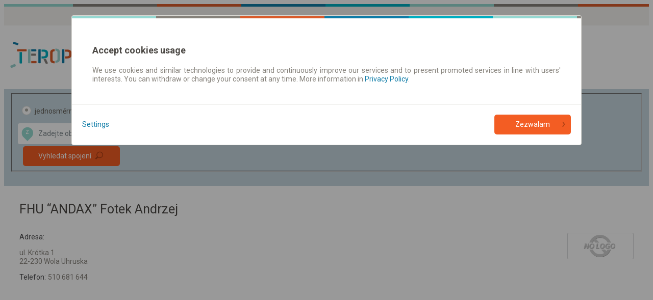

--- FILE ---
content_type: text/css;charset=UTF-8
request_url: https://www.teroplan.cz/css/teroplan/teroplan-default.css?_=1279301486
body_size: 60212
content:
@import url(//fonts.googleapis.com/css?family=Roboto:300,400,500,700&subset=latin,latin-ext);@import url(//fonts.googleapis.com/css?family=Ubuntu&subset=cyrillic,latin-ext);@import url("https://fonts.googleapis.com/css?family=Dosis:700&display=swap");@import url("https://fonts.googleapis.com/css?family=Quicksand:700&display=swap");:root{--isHighContrastEnabled: true;--isFontResizeEnabled: true;--defaultPrefixes: moz,webkit;--highContrastCSSClass: .contrast;--isWidget: false;--normalScreenWidth: 1366px;--mediumScreenWidth: 1024px;--smallScreenWidth: 768px;--xxsmallScreenWidth: 500px;--customBreakPoints: ;--modalFontSize: 14px;--modalHeaderFontSize: 18px;--modalContentFontSize: 14px;--progressSpinnerImgHeight: 32px;--progressSpinnerImgWidth: 32px;--isUsingNewMobileSearcherStyles: false;--newMobileInputHeight: 60px;--isMobileByWidget: false;--colorStickyNoteMiddle: #f35d23;--colorIdIconMain: #48484a;--colorIdIconAccent: #1bbcef;--mostPopularTicketTypeColor: #1bbcef;--selectedTicketTypeColor: #0e7ca7;--doorToDoorColor: #0D63AA;--sanitarySafetyColor: #AB1685;--highContrastMain: #ff0;--highContrastSub: #000;--accessibilityFontSizeBigMultiplier: 1.15;--accessibilityFontSizeBiggerMultiplier: 1.3;--hoperMixResultHighlight: #3DC5D5;--supportedLanguages: pl,sr,en,fr,ro,ru,uk,cs,de;--doubleColon: \:\:;--placeMarkerFromColor: #96D9D0;--placeMarkerToColor: #0F7CA7;--fontFamily0: Roboto, sans-serif;--fontWeight300: 300;--fontWeight400: 400;--fontWeight500: 500;--fontWeight700: 700;--fontSize8: 8px;--fontSize10: 10px;--fontSize12: 12px;--fontSize14: 14px;--fontSize16: 16px;--fontSize18: 18px;--fontSize22: 22px;--fontSize25: 25px;--fontSize28: 28px;--fontSize32: 32px;--fontSize34: 34px;--uiLinksLineHeight: 25px;--defaultLineHeight: 1.28571;--tooltipLineHeight: 1.42857;--inputPaddingTop: 10px;--inputPaddingLeft: 10px;--inputPaddingRight: 10px;--inputPaddingBottom: 10px;--inputValidationMessageTopSpacing: 9px;--inputValidationMessageBottomSpacing: 20px;--formfieldsSpacingVertical: 14px;--formfieldsSpacingHorizontal: 20px;--defaultBorderRadius: 4px;--btnHorizontalPadding: 10px;--btnVerticalPadding: 8px;--colorDiscountCodeBackground: #e37e56;--colorCouponCode: #000;--colorDefault: #86827B;--colorDefaultLighter: #dcdbd6;--colorLight: #acaaa1;--colorStrong: #4B4844;--colorDesc: #67ccc1;--colorLink: #0F7CA7;--colorInfo: #f35d23;--colorValid: #e32033;--colorButton: #fff;--colorBorder: #dcdbd6;--colorBorder-hover: #cbc9bd;--colorBtnPrimArr: #af4015;--colorInactive: #b7b7b6;--colorFacebook: #4c69ba;--colorGoogleRed: #dd4b39;--colorAndroid: #a5c63b;--colorTooltip-hover: #5cbbe2;--colorProgressBar: #99978d;--colorSystemInfo: #697ca7;--colorSystemInfoBorder: #e3e8f5;--colorAcountBalance: #4f8413;--colorOpenedRechargesSum: #fcaa00;--bgDefault: #fff;--bgAdditional: #f4f3f0;--bgButton: #f35d23;--bgButton-hover: #ff7039;--bgButton-focus: #e75118;--bgSearcher: #c6d7de;--bgSystemInfo: #f0f4fd;--colorStick0: #3fb0bc;--colorStick1: #77d980;--colorStick2: #398528;--colorStick3: #c77e49;--colorStick4: #4c86b6;--colorStick5: #6bc43a;--colorStick6: #dca865;--colorStick7: #3ebcdb;--colorStick8: #57E7EC;--colorStick9: #8330AE;--colorStick10: #E52EBC;--colorStick11: #E66EF1;--colorStick12: #f35d23;--colorStick13: #718CE8;--colorFootStick: #3D3D3D;--layoutRowWidth: 1240px;--transportionTypeNormalBkg: #e4e4e2;--transportionTypeNormalColor: #806327;--transportionTypeExpressBkg: #e32033;--transportionTypeExpressColor: #fff;--transportionTypeFastBkg: #f6dc65;--transportionTypeFastColor: #806327;--transportionTypeDoor2DoorBkg: #164D74;--transportionTypeDoor2DoorColor: #fff;--searchingResultsPurchaseInfoBkg: #f4f3f0;--tanieEpColor: #f5321f;--door2doorColor: #164D74;--cartOptimizationBorderColor: #00AEC1;--sadFaceImgPath: images/e-podroznik-sad-face.png;--progressSpinnerImgPath: images/bar.gif;--progressSpinnerImgBuildPath: images/bar.gif;--extendedResultsRequestProgressImgPath: images/searching-img.png;--topBarBg: images/topBar-bg.png;--mainLogoHeight: 58px;--searcherSwitchPlacesButtonColor: #acbfc6;--searcherButtonBorderColor: #acbfc6;--searcherInputBorderColor: rgba(0,0,0,0);--searcherRadioCheckedBgColor: #acbfc6;--searcherChangeButtonArrColor: #f35d23;--searcherChangeButtonColor: #0f7ca7;--searcherInactiveArrDep: #7d878b;--callcenterNumberColorPart0: #e55b27;--callcenterNumberColorPart1: #e55b27;--callcenterNumberColorPart2: #0f7ca7;--callcenterNumberColorPart3: #00AEC1;--indexHeaderColor1: #e55b27 !important;--indexHeaderColor2: #00aec1 !important;--indexHeaderTextTop: 98px;--scrollbarWidth: 6px;--scrollBarBackgroundColor: rgba(0,0,0,0);--scrollForegroundColor: #000;--smErrorTextColor: #a36161;--smErrorBackground: #f7e5e5;--smErrorBorder: #eed6d6;--smImportantInfoTextColor: #8b782c;--smImportantInfoBackground: #fbf2cd;--smImportantInfoBorder: #f0e6bb;--smSuccessMessageTextColor: #4f9559;--smSuccessMessageBackground: #d3f5dc;--smSuccessMessageBorder: #c8ecd2;--iconsFontPath: /css/fonts/iconTeroplan.;--purchaseProcessImagesBaseDir: /img;--activeClass: \:\:active;--fieldsTextColor: #4B4844;--colorFormInputStar: #f35d23;--fontFamily: Roboto, sans-serif;--fontWeightLight: 300;--fontWeightRegular: 400;--fontWeightMedium: 500;--fontWeightBold: 700;--fontSizeXXSmall: 8px;--fontSizeXSmall: 10px;--fontSizeSmall: 12px;--fontSizeDefault: 14px;--fontSizeBig16: 16px;--fontSizeBig18: 18px;--fontSizeBig22: 22px;--fontSizeBig25: 25px;--fontSizeBig28: 28px;--fontSizeBig32: 32px;--fontSizeBig34: 34px;--transportationTypeFontSize: 8px;--searcherRadioCheckedColor: #4B4844;--searcherButtonSearchColor: #fff;--searcherButtonSearchBgColor: #f35d23;--searcherButtonSearchBgColor-hover: #ff7039;--searcherButtonSearchBgColor-focus: #e75118;--searcherButtonSearchLoupeColor: #af4015;--searcherButtonShowArrowColor: #af4015;--callcenterColorCall: #4B4844 !important;--callcenterColorInfo: #acaaa1 !important;--scrollbarHeight: 6px;--twoWayTicketLightboxBackgroundColor: #fafafa;--twoWayTicketLightboxRemoveTicketColor: #f35d23;--twoWayTicketLightboxTicketMinutesColor: ;--moneyBoxColor: ;--moneyBoxBadgeTextColor: #fff;--moneyBoxBoxBackgroundColor: #f4f3f0;--moneyBoxBoxBalanceAmountColor: #548413;--moneyBoxBoxInsufficientBalanceAmountColor: #e32033;--moneyBoxBoxLoaderHeight: 30px;--moneyBoxBoxLoaderWidth: 30px;--moneyBoxBoxLoaderPrimaryColor: #cbc9bd;--moneyBoxBoxLoaderSecondaryColor: #e6e6e6;--paymentMethodHintIndicatorBg: #f35d23;--paymentMethodHintIndicatorColor: #fff;--periodicTicketBannerHighlightMain: #0F7CA7;--periodicTicketBannerHighlightSub: #f35d23;--periodicTicketBannerCtaButton: ;--periodicTicketBannerCtaButtonText: #fff;--periodicTicketBannerGraphicButtonText: #fff;--periodicTicketBannerGraphicButton: #f35d23;--periodicTicketBannerGraphicPlaceMarkerFromColor: #96D9D0;--periodicTicketBannerGraphicPlaceMarkerToColor: #0F7CA7;--periodicTicketBannerRules: #86827B;--periodicTicketBannerRulesLink: #f35d23;--periodicTicketBannerStep: #fff;--periodicTicketBannerText: ;--periodicTicketBannerGraphicFooterBackground: #dcdbd6}@font-face{font-family:'icons';font-style:normal;font-weight:normal;unicode-range:U+E001-E999;src:url("/css/fonts/iconTeroplan.woff") format("woff"),url("/css/fonts/iconTeroplan.ttf") format("truetype"),url("/css/fonts/iconTeroplan.svg#svgIcons") format("svg")}.icon.icon-left:before,.icon.icon-right:after{font-family:'icons';font-weight:normal;display:inline-block}.icon.icon-round.icon-left:before,.icon.icon-round.icon-right:after{background-color:#fff;border-radius:1em;width:1em;height:1em;overflow:hidden;text-align:center}html[high-contrast='true'] .icon.icon-round.icon-left:before,html[high-contrast='true'] .icon.icon-round.icon-right:after{background-color:#000;border-color:#000;color:#ff0}.icon.icon-left.icon-facebook:before,.icon.icon-right.icon-facebook:after{content:"\E001"}.icon.icon-left.icon-google-plus:before,.icon.icon-right.icon-google-plus:after{content:"\E002"}.icon.icon-left.icon-android:before,.icon.icon-right.icon-android:after{content:"\E003"}.icon.icon-left.icon-arrow-down:before,.icon.icon-right.icon-arrow-down:after{content:"\E004"}.icon.icon-left.icon-arrow-up:before,.icon.icon-right.icon-arrow-up:after{content:"\E005"}.icon.icon-left.icon-arrow-left:before,.icon.icon-right.icon-arrow-left:after{content:"\E006"}.icon.icon-left.icon-arrow-right:before,.icon.icon-right.icon-arrow-right:after{content:"\E007"}.icon.icon-left.icon-lock:before,.icon.icon-right.icon-lock:after{content:"\E008"}.icon.icon-left.icon-clock:before,.icon.icon-right.icon-clock:after{content:"\E009"}.icon.icon-left.icon-calendar-empty:before,.icon.icon-right.icon-calendar-empty:after{content:"\E010"}.icon.icon-left.icon-loop:before,.icon.icon-right.icon-loop:after{content:"\E011"}.icon.icon-left.icon-phone:before,.icon.icon-right.icon-phone:after{content:"\E012"}.icon.icon-left.icon-download:before,.icon.icon-right.icon-download:after{content:"\E013"}.icon.icon-left.icon-share:before,.icon.icon-right.icon-share:after{content:"\E014"}.icon.icon-left.icon-print:before,.icon.icon-right.icon-print:after{content:"\E015"}.icon.icon-left.icon-big-x:before,.icon.icon-right.icon-big-x:after{content:"\E016"}.icon.icon-left.icon-human:before,.icon.icon-right.icon-human:after{content:"\E017"}.icon.icon-left.icon-plus:before,.icon.icon-right.icon-plus:after{content:"\E018"}.icon.icon-left.icon-minus:before,.icon.icon-right.icon-minus:after{content:"\E019"}.icon.icon-left.icon-resize:before,.icon.icon-right.icon-resize:after{content:"\E020"}.icon.icon-left.icon-triangle-up:before,.icon.icon-right.icon-triangle-up:after{content:"\E021"}.icon.icon-left.icon-triangle-down:before,.icon.icon-right.icon-triangle-down:after{content:"\E022"}.icon.icon-left.icon-triangle-left:before,.icon.icon-right.icon-triangle-left:after{content:"\E023"}.icon.icon-left.icon-triangle-right:before,.icon.icon-right.icon-triangle-right:after{content:"\E024"}.icon.icon-left.icon-check:before,.icon.icon-right.icon-check:after{content:"\E025"}.icon.icon-left.icon-reload:before,.icon.icon-right.icon-reload:after{content:"\E026"}.icon.icon-left.icon-mobile:before,.icon.icon-right.icon-mobile:after{content:"\E027"}.icon.icon-left.icon-calendar-date:before,.icon.icon-right.icon-calendar-date:after{content:"\E028"}.icon.icon-left.icon-reload-dollar:before,.icon.icon-right.icon-reload-dollar:after{content:"\E029"}.icon.icon-left.icon-reverse:before,.icon.icon-right.icon-reverse:after{content:"\E030"}.icon.icon-left.icon-zoom-out:before,.icon.icon-right.icon-zoom-out:after{content:"\E031"}.icon.icon-left.icon-id-card:before,.icon.icon-right.icon-id-card:after{content:"\E032"}.icon.icon-left.icon-tooltip-triangle-top-right:before,.icon.icon-right.icon-tooltip-triangle-top-right:after{content:"\E033"}.icon.icon-left.icon-tooltip-triangle-top-center:before,.icon.icon-right.icon-tooltip-triangle-top-center:after{content:"\E034"}.icon.icon-left.icon-tooltip-triangle-top-left:before,.icon.icon-right.icon-tooltip-triangle-top-left:after{content:"\E035"}.icon.icon-left.icon-tooltip-triangle-bottom-right:before,.icon.icon-right.icon-tooltip-triangle-bottom-right:after{content:"\E036"}.icon.icon-left.icon-tooltip-triangle-bottom-center:before,.icon.icon-right.icon-tooltip-triangle-bottom-center:after{content:"\E037"}.icon.icon-left.icon-tooltip-triangle-bottom-left:before,.icon.icon-right.icon-tooltip-triangle-bottom-left:after{content:"\E038"}.icon.icon-left.icon-tooltip-triangle-left-bottom:before,.icon.icon-right.icon-tooltip-triangle-left-bottom:after{content:"\E039"}.icon.icon-left.icon-tooltip-triangle-left-center:before,.icon.icon-right.icon-tooltip-triangle-left-center:after{content:"\E040"}.icon.icon-left.icon-tooltip-triangle-left-top:before,.icon.icon-right.icon-tooltip-triangle-left-top:after{content:"\E041"}.icon.icon-left.icon-tooltip-triangle-right-bottom:before,.icon.icon-right.icon-tooltip-triangle-right-bottom:after{content:"\E042"}.icon.icon-left.icon-tooltip-triangle-right-center:before,.icon.icon-right.icon-tooltip-triangle-right-center:after{content:"\E043"}.icon.icon-left.icon-tooltip-triangle-right-top:before,.icon.icon-right.icon-tooltip-triangle-right-top:after{content:"\E044"}.icon.icon-left.icon-tooltip-triangle-empty-top-right:before,.icon.icon-right.icon-tooltip-triangle-empty-top-right:after{content:"\E045"}.icon.icon-left.icon-tooltip-triangle-empty-top-center:before,.icon.icon-right.icon-tooltip-triangle-empty-top-center:after{content:"\E046"}.icon.icon-left.icon-tooltip-triangle-empty-top-left:before,.icon.icon-right.icon-tooltip-triangle-empty-top-left:after{content:"\E047"}.icon.icon-left.icon-tooltip-triangle-empty-bottom-right:before,.icon.icon-right.icon-tooltip-triangle-empty-bottom-right:after{content:"\E048"}.icon.icon-left.icon-tooltip-triangle-empty-bottom-center:before,.icon.icon-right.icon-tooltip-triangle-empty-bottom-center:after{content:"\E049"}.icon.icon-left.icon-tooltip-triangle-empty-bottom-left:before,.icon.icon-right.icon-tooltip-triangle-empty-bottom-left:after{content:"\E050"}.icon.icon-left.icon-tooltip-triangle-empty-left-bottom:before,.icon.icon-right.icon-tooltip-triangle-empty-left-bottom:after{content:"\E051"}.icon.icon-left.icon-tooltip-triangle-empty-left-center:before,.icon.icon-right.icon-tooltip-triangle-empty-left-center:after{content:"\E052"}.icon.icon-left.icon-tooltip-triangle-empty-left-top:before,.icon.icon-right.icon-tooltip-triangle-empty-left-top:after{content:"\E053"}.icon.icon-left.icon-tooltip-triangle-empty-right-bottom:before,.icon.icon-right.icon-tooltip-triangle-empty-right-bottom:after{content:"\E054"}.icon.icon-left.icon-tooltip-triangle-empty-right-center:before,.icon.icon-right.icon-tooltip-triangle-empty-right-center:after{content:"\E055"}.icon.icon-left.icon-tooltip-triangle-empty-right-top:before,.icon.icon-right.icon-tooltip-triangle-empty-right-top:after{content:"\E056"}.icon.icon-left.icon-transport-bus:before,.icon.icon-right.icon-transport-bus:after{content:"\E057"}.icon.icon-left.icon-transport-urban:before,.icon.icon-right.icon-transport-urban:after{content:"\E058"}.icon.icon-left.icon-transport-train:before,.icon.icon-right.icon-transport-train:after{content:"\E059"}.icon.icon-left.icon-transport-minibus:before,.icon.icon-right.icon-transport-minibus:after{content:"\E060"}.icon.icon-left.icon-transport-tram:before,.icon.icon-right.icon-transport-tram:after{content:"\E061"}.icon.icon-left.icon-transport-metro:before,.icon.icon-right.icon-transport-metro:after{content:"\E062"}.icon.icon-left.icon-transport-trolley:before,.icon.icon-right.icon-transport-trolley:after{content:"\E063"}.icon.icon-left.icon-transport-river-ferry:before,.icon.icon-right.icon-transport-river-ferry:after{content:"\E064"}.icon.icon-left.icon-transport-ferry:before,.icon.icon-right.icon-transport-ferry:after{content:"\E065"}.icon.icon-left.icon-clock-filled:before,.icon.icon-right.icon-clock-filled:after{content:"\E066"}.icon.icon-left.icon-circle:before,.icon.icon-right.icon-circle:after{content:"\E067"}.icon.icon-left.icon-circle-filled:before,.icon.icon-right.icon-circle-filled:after{content:"\E068"}.icon.icon-left.icon-globe:before,.icon.icon-right.icon-globe:after{content:"\E069"}.icon.icon-left.icon-skyscrapers:before,.icon.icon-right.icon-skyscrapers:after{content:"\E070"}.icon.icon-left.icon-skyscrapers-small:before,.icon.icon-right.icon-skyscrapers-small:after{content:"\E071"}.icon.icon-left.icon-house:before,.icon.icon-right.icon-house:after{content:"\E072"}.icon.icon-left.icon-road:before,.icon.icon-right.icon-road:after{content:"\E073"}.icon.icon-left.icon-envelope:before,.icon.icon-right.icon-envelope:after{content:"\E074"}.icon.icon-left.icon-viewfinder:before,.icon.icon-right.icon-viewfinder:after{content:"\E075"}.icon.icon-left.icon-directionNorthRounded:before,.icon.icon-right.icon-directionNorthRounded:after{content:"\E076"}.icon.icon-left.icon-stop-bus-plate:before,.icon.icon-right.icon-stop-bus-plate:after{content:"\E077"}.icon.icon-left.icon-stop-ferry-plate:before,.icon.icon-right.icon-stop-ferry-plate:after{content:"\E078"}.icon.icon-left.icon-stop-rail-plate:before,.icon.icon-right.icon-stop-rail-plate:after{content:"\E079"}.icon.icon-left.icon-stop-station-plate:before,.icon.icon-right.icon-stop-station-plate:after{content:"\E080"}.icon.icon-left.icon-stop-group-plate:before,.icon.icon-right.icon-stop-group-plate:after{content:"\E081"}.icon.icon-left.icon-price-tag:before,.icon.icon-right.icon-price-tag:after{content:"\E082"}.icon.icon-left.icon-map-source-target-marker:before,.icon.icon-right.icon-map-source-target-marker:after{content:"\E083"}.icon.icon-left.icon-sugType-street:before,.icon.icon-right.icon-sugType-street:after{content:"\E084"}.icon.icon-left.icon-sugType-address:before,.icon.icon-right.icon-sugType-address:after{content:"\E085"}.icon.icon-left.icon-geo-point:before,.icon.icon-right.icon-geo-point:after{content:"\E086"}.icon.icon-left.icon-directionNorth:before,.icon.icon-right.icon-directionNorth:after{content:"\E087"}.icon.icon-left.icon-sugType-stop:before,.icon.icon-right.icon-sugType-stop:after{content:"\E088"}.icon.icon-left.icon-stop-group:before,.icon.icon-right.icon-stop-group:after{content:"\E089"}.icon.icon-left.icon-sugType-line:before,.icon.icon-right.icon-sugType-line:after{content:"\E090"}.icon.icon-left.icon-village:before,.icon.icon-right.icon-village:after{content:"\E091"}.icon.icon-left.icon-big-city:before,.icon.icon-right.icon-big-city:after{content:"\E092"}.icon.icon-left.icon-sugType-city:before,.icon.icon-right.icon-sugType-city:after{content:"\E093"}.icon.icon-left.icon-stop-bus:before,.icon.icon-right.icon-stop-bus:after{content:"\E094"}.icon.icon-left.icon-stop-urban:before,.icon.icon-right.icon-stop-urban:after{content:"\E095"}.icon.icon-left.icon-stop-train:before,.icon.icon-right.icon-stop-train:after{content:"\E096"}.icon.icon-left.icon-stop-minibus:before,.icon.icon-right.icon-stop-minibus:after{content:"\E097"}.icon.icon-left.icon-stop-tram:before,.icon.icon-right.icon-stop-tram:after{content:"\E098"}.icon.icon-left.icon-stop-metro:before,.icon.icon-right.icon-stop-metro:after{content:"\E099"}.icon.icon-left.icon-stop-trolley:before,.icon.icon-right.icon-stop-trolley:after{content:"\E100"}.icon.icon-left.icon-stop-river-ferry:before,.icon.icon-right.icon-stop-river-ferry:after{content:"\E101"}.icon.icon-left.icon-stop-ferry:before,.icon.icon-right.icon-stop-ferry:after{content:"\E102"}.icon.icon-left.icon-car:before,.icon.icon-right.icon-car:after{content:"\E103"}.icon.icon-left.icon-sugType-country:before,.icon.icon-right.icon-sugType-country:after{content:"\E104"}.icon.icon-left.icon-line-bus:before,.icon.icon-right.icon-line-bus:after{content:"\E105"}.icon.icon-left.icon-line-urban:before,.icon.icon-right.icon-line-urban:after{content:"\E106"}.icon.icon-left.icon-line-train:before,.icon.icon-right.icon-line-train:after{content:"\E107"}.icon.icon-left.icon-line-minibus:before,.icon.icon-right.icon-line-minibus:after{content:"\E108"}.icon.icon-left.icon-line-tram:before,.icon.icon-right.icon-line-tram:after{content:"\E109"}.icon.icon-left.icon-line-metro:before,.icon.icon-right.icon-line-metro:after{content:"\E110"}.icon.icon-left.icon-line-trolley:before,.icon.icon-right.icon-line-trolley:after{content:"\E111"}.icon.icon-left.icon-line-river-ferry:before,.icon.icon-right.icon-line-river-ferry:after{content:"\E112"}.icon.icon-left.icon-line-ferry:before,.icon.icon-right.icon-line-ferry:after{content:"\E113"}.icon.icon-left.icon-arrow-shaft-left:before,.icon.icon-right.icon-arrow-shaft-left:after{content:"\E114"}.icon.icon-left.icon-arrow-shaft-right:before,.icon.icon-right.icon-arrow-shaft-right:after{content:"\E115"}.icon.icon-left.icon-gift:before,.icon.icon-right.icon-gift:after{content:"\E116"}.icon.icon-left.icon-door2door-triangle:before,.icon.icon-right.icon-door2door-triangle:after{content:"\E117"}.icon.icon-left.icon-door2door-lightbox:before,.icon.icon-right.icon-door2door-lightbox:after{content:"\E118"}.icon.icon-left.icon-money-stack:before,.icon.icon-right.icon-money-stack:after{content:"\E119"}.icon.icon-left.icon-two-way-return:before,.icon.icon-right.icon-two-way-return:after{content:"\E120"}.icon.icon-left.icon-two-way-departure:before,.icon.icon-right.icon-two-way-departure:after{content:"\E121"}.icon.icon-left.icon-parcel-back:before,.icon.icon-right.icon-parcel-back:after{content:"\E122"}.icon.icon-left.icon-parcel-there:before,.icon.icon-right.icon-parcel-there:after{content:"\E123"}.icon.icon-left.icon-package:before,.icon.icon-right.icon-package:after{content:"\E124"}.icon.icon-left.icon-calendar-period:before,.icon.icon-right.icon-calendar-period:after{content:"\E125"}.icon.icon-left.icon-open-return-ticket:before,.icon.icon-right.icon-open-return-ticket:after{content:"\E126"}.icon.icon-left.icon-mom-n-daughter:before,.icon.icon-right.icon-mom-n-daughter:after{content:"\E127"}.icon.icon-left.icon-arrow-shaft-down:before,.icon.icon-right.icon-arrow-shaft-down:after{content:"\E128"}.icon.icon-left.icon-arrow-shaft-up:before,.icon.icon-right.icon-arrow-shaft-up:after{content:"\E129"}.icon.icon-left.icon-calendar-indirect:before,.icon.icon-right.icon-calendar-indirect:after{content:"\E130"}.icon.icon-left.icon-sticks-indirect:before,.icon.icon-right.icon-sticks-indirect:after{content:"\E131"}.icon.icon-left.icon-mail:before,.icon.icon-right.icon-mail:after{content:"\E132"}.icon.icon-left.icon-mobile-device:before,.icon.icon-right.icon-mobile-device:after{content:"\E133"}.icon.icon-left.icon-desktop:before,.icon.icon-right.icon-desktop:after{content:"\E134"}.icon.icon-left.icon-close:before,.icon.icon-right.icon-close:after{content:"\E135"}.icon.icon-left.icon-substraction-1:before,.icon.icon-right.icon-substraction-1:after{content:"\E136"}.icon.icon-left.icon-substraction-4:before,.icon.icon-right.icon-substraction-4:after{content:"\E137"}.icon.icon-left.icon-info-button:before,.icon.icon-right.icon-info-button:after{content:"\E138"}.icon.icon-left.icon-information:before,.icon.icon-right.icon-information:after{content:"\E139"}.icon.icon-left.icon-lifebuoy-1:before,.icon.icon-right.icon-lifebuoy-1:after{content:"\E140"}.icon.icon-left.icon-download-to-storage-drive:before,.icon.icon-right.icon-download-to-storage-drive:after{content:"\E141"}.icon.icon-left.icon-metro-bin:before,.icon.icon-right.icon-metro-bin:after{content:"\E142"}.icon.icon-left.icon-cancel-radius:before,.icon.icon-right.icon-cancel-radius:after{content:"\E143"}.icon.icon-left.icon-minivan:before,.icon.icon-right.icon-minivan:after{content:"\E144"}.icon.icon-left.icon-question-mark-in-circle:before,.icon.icon-right.icon-question-mark-in-circle:after{content:"\E145"}.icon.icon-left.icon-shield:before,.icon.icon-right.icon-shield:after{content:"\E146"}.icon.icon-left.icon-paycard-car:before,.icon.icon-right.icon-paycard-car:after{content:"\E147"}.icon.icon-left.icon-double-map-point:before,.icon.icon-right.icon-double-map-point:after{content:"\E148"}.icon.icon-left.icon-happy-face:before,.icon.icon-right.icon-happy-face:after{content:"\E149"}.icon.icon-left.icon-luggage:before,.icon.icon-right.icon-luggage:after{content:"\E150"}.icon.icon-left.icon-wallet:before,.icon.icon-right.icon-wallet:after{content:"\E151"}.icon.icon-left.icon-calc:before,.icon.icon-right.icon-calc:after{content:"\E152"}.icon.icon-left.icon-list:before,.icon.icon-right.icon-list:after{content:"\E153"}.icon.icon-left.icon-refresh:before,.icon.icon-right.icon-refresh:after{content:"\E154"}.icon.icon-left.icon-settings-cog:before,.icon.icon-right.icon-settings-cog:after{content:"\E155"}.icon.icon-left.icon-moneybox:before,.icon.icon-right.icon-moneybox:after{content:"\E156"}.icon.icon-left.icon-clock-outlined:before,.icon.icon-right.icon-clock-outlined:after{content:"\E157"}.icon.icon-left.icon-warning-triangle-sign:before,.icon.icon-right.icon-warning-triangle-sign:after{content:"\E158"}.icon.icon-left.icon-train-kd:before,.icon.icon-right.icon-train-kd:after{content:"\E159"}.icon.icon-left.icon-emkarta:before,.icon.icon-right.icon-emkarta:after{content:"\E160"}.icon.icon-left.icon-tooltip:before,.icon.icon-right.icon-tooltip:after{font-size:6px;position:relative;top:-10px;vertical-align:text-top}.icon.icon-left.icon-info:before,.icon.icon-right.icon-info:after{font-family:sans-serif;content:'i';width:1em;text-align:center;line-height:1em;padding:.5ex;background-color:#f4f3f0}.icon.icon-left.icon-transport-BUS_NORMAL:before,.icon.icon-right.icon-transport-BUS_NORMAL:after{content:"\E057"}.icon.icon-left.icon-transport-BUS_FAST:before,.icon.icon-right.icon-transport-BUS_FAST:after{content:"\E057"}.icon.icon-left.icon-transport-BUS_FASTER:before,.icon.icon-right.icon-transport-BUS_FASTER:after{content:"\E057"}.icon.icon-left.icon-transport-AUT:before,.icon.icon-right.icon-transport-AUT:after{content:"\E057"}.icon.icon-left.icon-carrierType-AUT:before,.icon.icon-right.icon-carrierType-AUT:after{content:"\E057"}.icon.icon-left.icon-transport-TRAIN_NORMAL:before,.icon.icon-right.icon-transport-TRAIN_NORMAL:after{content:"\E059"}.icon.icon-left.icon-transport-TRAIN_FAST:before,.icon.icon-right.icon-transport-TRAIN_FAST:after{content:"\E059"}.icon.icon-left.icon-transport-TRAIN_FASTER:before,.icon.icon-right.icon-transport-TRAIN_FASTER:after{content:"\E059"}.icon.icon-left.icon-transport-TRAIN:before,.icon.icon-right.icon-transport-TRAIN:after{content:"\E059"}.icon.icon-left.icon-carrierType-RAIL:before,.icon.icon-right.icon-carrierType-RAIL:after{content:"\E059"}.icon.icon-left.icon-transport-TRAM:before,.icon.icon-right.icon-transport-TRAM:after{content:"\E061"}.icon.icon-left.icon-transport-URBAN_TRAM:before,.icon.icon-right.icon-transport-URBAN_TRAM:after{content:"\E061"}.icon.icon-left.icon-transport-METRO:before,.icon.icon-right.icon-transport-METRO:after{content:"\E062"}.icon.icon-left.icon-transport-URBAN_SUBWAY:before,.icon.icon-right.icon-transport-URBAN_SUBWAY:after{content:"\E062"}.icon.icon-left.icon-transport-URBAN_BUS:before,.icon.icon-right.icon-transport-URBAN_BUS:after{content:"\E058"}.icon.icon-left.icon-carrierType-CITY:before,.icon.icon-right.icon-carrierType-CITY:after{content:"\E058"}.icon.icon-left.icon-transport-BUS:before,.icon.icon-right.icon-transport-BUS:after{content:"\E060"}.icon.icon-left.icon-carrierType-BUS:before,.icon.icon-right.icon-carrierType-BUS:after{content:"\E060"}.icon.icon-left.icon-transport-BUS_DOOR_TO_DOOR:before,.icon.icon-right.icon-transport-BUS_DOOR_TO_DOOR:after{content:"\E144"}.icon.icon-left.icon-carrierType-BUS_DOOR_TO_DOOR:before,.icon.icon-right.icon-carrierType-BUS_DOOR_TO_DOOR:after{content:"\E144"}.icon.icon-left.icon-transport-URBAN_TROLLEYBUS:before,.icon.icon-right.icon-transport-URBAN_TROLLEYBUS:after{content:"\E063"}.icon.icon-left.icon-transport-URBAN_FERRY:before,.icon.icon-right.icon-transport-URBAN_FERRY:after{content:"\E064"}.icon.icon-left.icon-transport-FERRY:before,.icon.icon-right.icon-transport-FERRY:after{content:"\E065"}.icon.icon-left.icon-carrierType-FERRY:before,.icon.icon-right.icon-carrierType-FERRY:after{content:"\E065"}.icon.icon-left.icon-transport-CAR:before,.icon.icon-right.icon-transport-CAR:after{content:"\E103"}.icon.icon-transport-BUS_DOOR_TO_DOOR:before,.icon.icon-transport-BUS_DOOR_TO_DOOR:after{color:#0D63AA;top:.5em}html[high-contrast='true'] .icon.icon-transport-BUS_DOOR_TO_DOOR:before,html[high-contrast='true'] .icon.icon-transport-BUS_DOOR_TO_DOOR:after{color:#ff0}.icon.icon-left.icon-metropolis:before,.icon.icon-right.icon-metropolis:after{content:"\E093"}.icon.icon-left.icon-street:before,.icon.icon-right.icon-street:after{content:"\E084"}.icon.icon-left.icon-address:before,.icon.icon-right.icon-address:after{content:"\E085"}body{font:400 14px/1.28571 Roboto, sans-serif;color:#86827B;background:#fff;cursor:default}html[accessibility-font='big'] body{font-size:16.1px}html[accessibility-font='bigger'] body{font-size:18.2px}.header1,h1{color:#4B4844;font-size:34px;font-family:Roboto, sans-serif;font-weight:400}html[high-contrast='true'] .header1,html[high-contrast='true'] h1{color:#ff0}html[accessibility-font='big'] .header1,html[accessibility-font='big'] h1{font-size:39.1px}html[accessibility-font='bigger'] .header1,html[accessibility-font='bigger'] h1{font-size:44.2px}.header2,h2{color:#4B4844;font-size:25px;font-family:Roboto, sans-serif;font-weight:500}html[high-contrast='true'] .header2,html[high-contrast='true'] h2{color:#ff0}html[accessibility-font='big'] .header2,html[accessibility-font='big'] h2{font-size:28.75px}html[accessibility-font='bigger'] .header2,html[accessibility-font='bigger'] h2{font-size:32.5px}.header3,h3{color:#4B4844;font-size:25px;font-family:Roboto, sans-serif;font-weight:400}html[high-contrast='true'] .header3,html[high-contrast='true'] h3{color:#ff0}html[accessibility-font='big'] .header3,html[accessibility-font='big'] h3{font-size:28.75px}html[accessibility-font='bigger'] .header3,html[accessibility-font='bigger'] h3{font-size:32.5px}.header4,h4{color:#4B4844;font-size:16px;font-family:Roboto, sans-serif;font-weight:700}html[high-contrast='true'] .header4,html[high-contrast='true'] h4{color:#ff0}html[accessibility-font='big'] .header4,html[accessibility-font='big'] h4{font-size:18.4px}html[accessibility-font='bigger'] .header4,html[accessibility-font='bigger'] h4{font-size:20.8px}.paragraph,p{text-align:justify;margin:1em 0}.bullet-list,ul{list-style-type:none;margin-left:5px;padding-left:10px}.roman-list,ol{list-style-type:decimal;list-style-position:outside;margin-left:19px}.roman-list li,ol li{padding-left:1px}b,strong{font-weight:700}button{font:400 14px/1.28571 Roboto, sans-serif;-moz-border-radius:5px;-webkit-border-radius:5px;border-radius:5px;display:inline-block;line-height:23px;padding:8px 0;text-align:center;cursor:pointer;outline:none;min-width:150px}html[accessibility-font='big'] button{font-size:16.1px}html[accessibility-font='bigger'] button{font-size:18.2px}button:focus,button:hover{text-decoration:none}a{color:#0F7CA7;cursor:pointer;text-decoration:none}a:hover{text-decoration:underline}html[high-contrast='true'] a{color:#ff0}a.icon-left:before,a.icon-right:after{color:#f35d23;font-size:0.66em;margin-left:0.5ex;margin-right:0.5ex}html[high-contrast='true'] a.icon-left:before,html[high-contrast='true'] a.icon-right:after{color:#ff0}input,textarea{font:400 14px/1.28571 Roboto, sans-serif;border:1px solid #dcdbd6;-moz-border-radius:4px;-webkit-border-radius:4px;border-radius:4px;display:inline-block;color:#4B4844;background:#fff;cursor:pointer;outline:0;padding-left:10px;padding-right:10px;padding-top:10px;padding-bottom:10px;margin:14px 20px;padding-right:10px}html[accessibility-font='big'] input,html[accessibility-font='big'] textarea{font-size:16.1px}html[accessibility-font='bigger'] input,html[accessibility-font='bigger'] textarea{font-size:18.2px}html[high-contrast='true'] input,html[high-contrast='true'] textarea{border-color:#ff0}input:hover,textarea:hover{border-color:#cbc9bd}input.\:focused,input:focus,textarea.\:focused,textarea:focus{border-color:#cbc9bd;cursor:text;outline:0}input.\:disabled,input:disabled,textarea.\:disabled,textarea:disabled{color:#b7b7b6;background:#f4f3f0}input.valueError,textarea.valueError{border-color:#e32033 !important}html[high-contrast='true'] input,html[high-contrast='true'] textarea{background:#ff0;color:#000}html[high-contrast='true'] input:hover,html[high-contrast='true'] textarea:hover{border-color:#ff0}html[high-contrast='true'] input.\:focused,html[high-contrast='true'] input:focus,html[high-contrast='true'] textarea.\:focused,html[high-contrast='true'] textarea:focus{border-color:#ff0}html[high-contrast='true'] input.\:disabled,html[high-contrast='true'] input:disabled,html[high-contrast='true'] textarea.\:disabled,html[high-contrast='true'] textarea:disabled{background:#ff0;color:#000;opacity:0.5}html[high-contrast='true'] input.valueError,html[high-contrast='true'] textarea.valueError{border-color:#ff0 !important;border-width:3px}input[type=radio]{font:400 14px/1.28571 Roboto, sans-serif;border:1px solid #dcdbd6;-moz-border-radius:4px;-webkit-border-radius:4px;border-radius:4px;display:inline-block;color:#4B4844;background:#fff;cursor:pointer;outline:0;padding-left:10px;padding-right:10px;padding-top:10px;padding-bottom:10px;margin:14px 20px;margin:0;padding:0;border:0;border:0;margin:14px 1em 14px 0}html[accessibility-font='big'] input[type=radio]{font-size:16.1px}html[accessibility-font='bigger'] input[type=radio]{font-size:18.2px}html[high-contrast='true'] input[type=radio]{border-color:#ff0}input[type=radio]:hover{border-color:#cbc9bd}input[type=radio].\:focused,input[type=radio]:focus{border-color:#cbc9bd;cursor:text;outline:0}input[type=radio].\:disabled,input[type=radio]:disabled{color:#b7b7b6;background:#f4f3f0}input[type=radio].valueError{border-color:#e32033 !important}html[high-contrast='true'] input[type=radio]{background:#ff0;color:#000}html[high-contrast='true'] input[type=radio]:hover{border-color:#ff0}html[high-contrast='true'] input[type=radio].\:focused,html[high-contrast='true'] input[type=radio]:focus{border-color:#ff0}html[high-contrast='true'] input[type=radio].\:disabled,html[high-contrast='true'] input[type=radio]:disabled{background:#ff0;color:#000;opacity:0.5}html[high-contrast='true'] input[type=radio].valueError{border-color:#ff0 !important;border-width:3px}input[type=radio]:after{border:1px solid #dcdbd6;-moz-border-radius:4px;-webkit-border-radius:4px;border-radius:4px;content:" ";font-weight:700;color:#fff;text-align:center;display:inline-block;background:#fff;position:relative;left:-2px;top:-2px}html[high-contrast='true'] input[type=radio]:after{border-color:#ff0}html[high-contrast='true'] input[type=radio]:after{background-color:#ff0;color:#000}input[type=radio]:hover:after{border-color:#cbc9bd}input[type=radio]:checked:after{color:#f35d23}input[type=radio]:disabled:after{color:#b7b7b6;background:#f4f3f0}input[type=radio]:after{-moz-border-radius:50%;-webkit-border-radius:50%;border-radius:50%;font-size:34px;line-height:23px;width:19px;height:19px}input[type=radio]:checked:after{content:"•"}input[type=checkbox]{font:400 14px/1.28571 Roboto, sans-serif;border:1px solid #dcdbd6;-moz-border-radius:4px;-webkit-border-radius:4px;border-radius:4px;display:inline-block;color:#4B4844;background:#fff;cursor:pointer;outline:0;padding-left:10px;padding-right:10px;padding-top:10px;padding-bottom:10px;margin:14px 20px;margin:0;padding:0;border:0;border:0;margin:14px 1em 14px 0;line-height:1;cursor:pointer !important}html[accessibility-font='big'] input[type=checkbox]{font-size:16.1px}html[accessibility-font='bigger'] input[type=checkbox]{font-size:18.2px}html[high-contrast='true'] input[type=checkbox]{border-color:#ff0}input[type=checkbox]:hover{border-color:#cbc9bd}input[type=checkbox].\:focused,input[type=checkbox]:focus{border-color:#cbc9bd;cursor:text;outline:0}input[type=checkbox].\:disabled,input[type=checkbox]:disabled{color:#b7b7b6;background:#f4f3f0}input[type=checkbox].valueError{border-color:#e32033 !important}html[high-contrast='true'] input[type=checkbox]{background:#ff0;color:#000}html[high-contrast='true'] input[type=checkbox]:hover{border-color:#ff0}html[high-contrast='true'] input[type=checkbox].\:focused,html[high-contrast='true'] input[type=checkbox]:focus{border-color:#ff0}html[high-contrast='true'] input[type=checkbox].\:disabled,html[high-contrast='true'] input[type=checkbox]:disabled{background:#ff0;color:#000;opacity:0.5}html[high-contrast='true'] input[type=checkbox].valueError{border-color:#ff0 !important;border-width:3px}input[type=checkbox]:after{border:1px solid #dcdbd6;-moz-border-radius:4px;-webkit-border-radius:4px;border-radius:4px;content:" ";font-weight:700;color:#fff;text-align:center;display:inline-block;background:#fff;position:relative;left:-2px;top:-2px}html[high-contrast='true'] input[type=checkbox]:after{border-color:#ff0}html[high-contrast='true'] input[type=checkbox]:after{background-color:#ff0;color:#000}input[type=checkbox]:hover:after{border-color:#cbc9bd}input[type=checkbox]:checked:after{color:#f35d23}input[type=checkbox]:disabled:after{color:#b7b7b6;background:#f4f3f0}input[type=checkbox]:after{-moz-border-radius:5px;-webkit-border-radius:5px;border-radius:5px;font-size:16px;width:18px;height:18px}input[type=checkbox]:checked:after{content:"✔"}input[type=checkbox]:after{font-family:'icons';font-size:14px}input[type=checkbox]:checked:after{content:"\E025"}input:-webkit-autofill{-webkit-box-shadow:0 0 0 1000px #fff inset}select{font:400 14px/1.28571 Roboto, sans-serif;border:1px solid #dcdbd6;-moz-border-radius:4px;-webkit-border-radius:4px;border-radius:4px;display:inline-block;color:#4B4844;background:#fff;cursor:pointer;outline:0;padding-left:10px;padding-right:10px;padding-top:10px;padding-bottom:10px;margin:14px 20px}html[accessibility-font='big'] select{font-size:16.1px}html[accessibility-font='bigger'] select{font-size:18.2px}html[high-contrast='true'] select{border-color:#ff0}select:hover{border-color:#cbc9bd}select.\:focused,select:focus{border-color:#cbc9bd;cursor:text;outline:0}select.\:disabled,select:disabled{color:#b7b7b6;background:#f4f3f0}select.valueError{border-color:#e32033 !important}html[high-contrast='true'] select{background:#ff0;color:#000}html[high-contrast='true'] select:hover{border-color:#ff0}html[high-contrast='true'] select.\:focused,html[high-contrast='true'] select:focus{border-color:#ff0}html[high-contrast='true'] select.\:disabled,html[high-contrast='true'] select:disabled{background:#ff0;color:#000;opacity:0.5}html[high-contrast='true'] select.valueError{border-color:#ff0 !important;border-width:3px}select.\:focused,select:focus{cursor:pointer}select:after{content:"▼";font-size:12px;color:#b7b7b6;position:relative;right:25px;display:inline-block}label{margin:0;padding:0;border:0;display:inline-block;margin:0 20px;vertical-align:top}label .fieldCaption,label .fldCaption{font-size:14px;font-family:Roboto, sans-serif;font-weight:700;color:#4B4844;display:inline-block}html[accessibility-font='big'] label .fieldCaption,html[accessibility-font='big'] label .fldCaption{font-size:16.1px}html[accessibility-font='bigger'] label .fieldCaption,html[accessibility-font='bigger'] label .fldCaption{font-size:18.2px}label .fieldCaption.required:before,label .fldCaption.required:before{content:"*";color:red;position:absolute;top:1em;right:2em}html[high-contrast='true'] label .fieldCaption.required:before,html[high-contrast='true'] label .fldCaption.required:before{color:#ff0}html[high-contrast='true'] label .fieldCaption,html[high-contrast='true'] label .fldCaption{color:#ff0}label .requiredField:before{content:"*";color:#f35d23;margin-left:4px;vertical-align:top}html[high-contrast='true'] label .requiredField:before{color:#ff0}label .selectWrapper{position:relative}label .selectWrapper:after{content:"▼";margin-top:2px;margin-bottom:2px;font-size:12px;color:#dcdbd6;position:absolute;right:0;top:0;bottom:0;width:40px;padding-top:1em;padding-right:5px;background-color:#fff;text-align:right;pointer-events:none}html[high-contrast='true'] label .selectWrapper:after{background-color:#ff0;border-color:#ff0;color:#000}label .selectWrapper select{margin-right:15px !important}label .fldContainer{font:400 14px/1.28571 Roboto, sans-serif;border:1px solid #dcdbd6;-moz-border-radius:4px;-webkit-border-radius:4px;border-radius:4px;display:inline-block;color:#4B4844;background:#fff;cursor:pointer;outline:0;padding-left:10px;padding-right:10px;padding-top:10px;padding-bottom:10px;margin:14px 20px;margin-left:0;margin-right:0;padding-left:0;padding-right:0;display:block;cursor:pointer}html[accessibility-font='big'] label .fldContainer{font-size:16.1px}html[accessibility-font='bigger'] label .fldContainer{font-size:18.2px}html[high-contrast='true'] label .fldContainer{border-color:#ff0}label .fldContainer:hover{border-color:#cbc9bd}label .fldContainer.\:focused,label .fldContainer:focus{border-color:#cbc9bd;cursor:text;outline:0}label .fldContainer.\:disabled,label .fldContainer:disabled{color:#b7b7b6;background:#f4f3f0}label .fldContainer.valueError{border-color:#e32033 !important}html[high-contrast='true'] label .fldContainer{background:#ff0;color:#000}html[high-contrast='true'] label .fldContainer:hover{border-color:#ff0}html[high-contrast='true'] label .fldContainer.\:focused,html[high-contrast='true'] label .fldContainer:focus{border-color:#ff0}html[high-contrast='true'] label .fldContainer.\:disabled,html[high-contrast='true'] label .fldContainer:disabled{background:#ff0;color:#000;opacity:0.5}html[high-contrast='true'] label .fldContainer.valueError{border-color:#ff0 !important;border-width:3px}label .fldContainer .fldDropdown,label .fldContainer input,label .fldContainer select,label .fldContainer textarea{margin:0;padding:0;border:0;display:block;width:100%;background:transparent;padding-left:10px;padding-right:10px;box-sizing:border-box}label .fldContainer select{border-radius:0;border:2px solid white}html[high-contrast='true'] label .fldContainer select{border-color:#ff0}label .fldContainer .fldDropdown,label .fldContainer select{padding-left:10px;margin-left:0}label.lblCheckbox,label.lblRadio{white-space:nowrap}label.lblCheckbox .fldContainer,label.lblRadio .fldContainer{margin:0;padding:0;border:0;display:inline-block}html[high-contrast='true'] label.lblCheckbox .fldContainer,html[high-contrast='true'] label.lblRadio .fldContainer{background:transparent}label.lblCheckbox .fldContainer input,label.lblRadio .fldContainer input{width:auto}label.lblCheckbox .fieldCaption,label.lblCheckbox .fldCaption,label.lblRadio .fieldCaption,label.lblRadio .fldCaption{white-space:normal;font-weight:400}label.lblCheckbox .fldContainer input{font:400 14px/1.28571 Roboto, sans-serif;border:1px solid #dcdbd6;-moz-border-radius:4px;-webkit-border-radius:4px;border-radius:4px;display:inline-block;color:#4B4844;background:#fff;cursor:pointer;outline:0;padding-left:10px;padding-right:10px;padding-top:10px;padding-bottom:10px;margin:14px 20px;margin:0;padding:0;border:0;border:0;margin:14px 1em 14px 0;line-height:1}html[accessibility-font='big'] label.lblCheckbox .fldContainer input{font-size:16.1px}html[accessibility-font='bigger'] label.lblCheckbox .fldContainer input{font-size:18.2px}html[high-contrast='true'] label.lblCheckbox .fldContainer input{border-color:#ff0}label.lblCheckbox .fldContainer input:hover{border-color:#cbc9bd}label.lblCheckbox .fldContainer input.\:focused,label.lblCheckbox .fldContainer input:focus{border-color:#cbc9bd;cursor:text;outline:0}label.lblCheckbox .fldContainer input.\:disabled,label.lblCheckbox .fldContainer input:disabled{color:#b7b7b6;background:#f4f3f0}label.lblCheckbox .fldContainer input.valueError{border-color:#e32033 !important}html[high-contrast='true'] label.lblCheckbox .fldContainer input{background:#ff0;color:#000}html[high-contrast='true'] label.lblCheckbox .fldContainer input:hover{border-color:#ff0}html[high-contrast='true'] label.lblCheckbox .fldContainer input.\:focused,html[high-contrast='true'] label.lblCheckbox .fldContainer input:focus{border-color:#ff0}html[high-contrast='true'] label.lblCheckbox .fldContainer input.\:disabled,html[high-contrast='true'] label.lblCheckbox .fldContainer input:disabled{background:#ff0;color:#000;opacity:0.5}html[high-contrast='true'] label.lblCheckbox .fldContainer input.valueError{border-color:#ff0 !important;border-width:3px}label.lblCheckbox .fldContainer input:after{border:1px solid #dcdbd6;-moz-border-radius:4px;-webkit-border-radius:4px;border-radius:4px;content:" ";font-weight:700;color:#fff;text-align:center;display:inline-block;background:#fff;position:relative;left:-2px;top:-2px}html[high-contrast='true'] label.lblCheckbox .fldContainer input:after{border-color:#ff0}html[high-contrast='true'] label.lblCheckbox .fldContainer input:after{background-color:#ff0;color:#000}label.lblCheckbox .fldContainer input:hover:after{border-color:#cbc9bd}label.lblCheckbox .fldContainer input:checked:after{color:#f35d23}label.lblCheckbox .fldContainer input:disabled:after{color:#b7b7b6;background:#f4f3f0}label.lblCheckbox .fldContainer input:after{-moz-border-radius:5px;-webkit-border-radius:5px;border-radius:5px;font-size:16px;width:18px;height:18px}label.lblCheckbox .fldContainer input:checked:after{content:"✔"}label.lblRadio .fldContainer input{font:400 14px/1.28571 Roboto, sans-serif;border:1px solid #dcdbd6;-moz-border-radius:4px;-webkit-border-radius:4px;border-radius:4px;display:inline-block;color:#4B4844;background:#fff;cursor:pointer;outline:0;padding-left:10px;padding-right:10px;padding-top:10px;padding-bottom:10px;margin:14px 20px;margin:0;padding:0;border:0;border:0;margin:14px 1em 14px 0}html[accessibility-font='big'] label.lblRadio .fldContainer input{font-size:16.1px}html[accessibility-font='bigger'] label.lblRadio .fldContainer input{font-size:18.2px}html[high-contrast='true'] label.lblRadio .fldContainer input{border-color:#ff0}label.lblRadio .fldContainer input:hover{border-color:#cbc9bd}label.lblRadio .fldContainer input.\:focused,label.lblRadio .fldContainer input:focus{border-color:#cbc9bd;cursor:text;outline:0}label.lblRadio .fldContainer input.\:disabled,label.lblRadio .fldContainer input:disabled{color:#b7b7b6;background:#f4f3f0}label.lblRadio .fldContainer input.valueError{border-color:#e32033 !important}html[high-contrast='true'] label.lblRadio .fldContainer input{background:#ff0;color:#000}html[high-contrast='true'] label.lblRadio .fldContainer input:hover{border-color:#ff0}html[high-contrast='true'] label.lblRadio .fldContainer input.\:focused,html[high-contrast='true'] label.lblRadio .fldContainer input:focus{border-color:#ff0}html[high-contrast='true'] label.lblRadio .fldContainer input.\:disabled,html[high-contrast='true'] label.lblRadio .fldContainer input:disabled{background:#ff0;color:#000;opacity:0.5}html[high-contrast='true'] label.lblRadio .fldContainer input.valueError{border-color:#ff0 !important;border-width:3px}label.lblRadio .fldContainer input:after{border:1px solid #dcdbd6;-moz-border-radius:4px;-webkit-border-radius:4px;border-radius:4px;content:" ";font-weight:700;color:#fff;text-align:center;display:inline-block;background:#fff;position:relative;left:-2px;top:-2px}html[high-contrast='true'] label.lblRadio .fldContainer input:after{border-color:#ff0}html[high-contrast='true'] label.lblRadio .fldContainer input:after{background-color:#ff0;color:#000}label.lblRadio .fldContainer input:hover:after{border-color:#cbc9bd}label.lblRadio .fldContainer input:checked:after{color:#f35d23}label.lblRadio .fldContainer input:disabled:after{color:#b7b7b6;background:#f4f3f0}label.lblRadio .fldContainer input:after{-moz-border-radius:50%;-webkit-border-radius:50%;border-radius:50%;font-size:34px;line-height:23px;width:19px;height:19px}label.lblRadio .fldContainer input:checked:after{content:"•"}label.labelRadio input{position:absolute !important;left:-9999px}label.labelRadio input+*{position:relative;padding-left:24px;cursor:pointer;font-weight:400}label.labelRadio input+*:before{border:1px solid #dcdbd6;-moz-border-radius:50%;-webkit-border-radius:50%;border-radius:50%;font-size:34px;line-height:20px;width:17px;height:17px;content:" ";font-weight:700;color:#fff;text-align:center;display:inline-block;background:#fff;position:absolute;left:0;top:-1px}html[high-contrast='true'] label.labelRadio input+*:before{border-color:#ff0;background-color:#ff0;color:#000}label.labelRadio input input:checked+*:before,label.labelRadio input:checked+*:before{content:"•";font-size:30px;line-height:17px;color:#f35d23;font-weight:700}html[high-contrast='true'] label.labelRadio input input:checked+*:before,html[high-contrast='true'] label.labelRadio input:checked+*:before{color:#000}label.labelRadio input:hover+*:before{border-color:#cbc9bd}html[high-contrast='true'] label.labelRadio input:hover+*:before{border-color:#ff0}label.labelRadio input:disabled+*:before{color:#b7b7b6;background:#f4f3f0}html[high-contrast='true'] label.labelRadio input:disabled+*:before{background-color:#ff0;color:#000}label.labelRadio input:disabled+*{color:#b7b7b6}html[high-contrast='true'] label.labelRadio input:disabled+*{color:#000;opacity:0.5}label.labelBigRadio input{position:absolute !important;left:-9999px}label.labelBigRadio input+*{position:relative;padding-left:35px;cursor:pointer;font-weight:400}label.labelBigRadio input+*:before{border:1px solid #dcdbd6;-moz-border-radius:50%;-webkit-border-radius:50%;border-radius:50%;font-size:34px;line-height:23px;width:20px;height:20px;content:" ";font-weight:700;color:#fff;text-align:center;display:inline-block;background:#fff;position:absolute;left:0;top:-3px}html[high-contrast='true'] label.labelBigRadio input+*:before{border-color:#ff0;background-color:#ff0;color:#000}label.labelBigRadio input input:checked+*:before,label.labelBigRadio input:checked+*:before{content:"•";font-size:34px;line-height:20px;color:#f35d23;font-weight:700}html[high-contrast='true'] label.labelBigRadio input input:checked+*:before,html[high-contrast='true'] label.labelBigRadio input:checked+*:before{color:#000}label.labelBigRadio input:hover+*:before{border-color:#cbc9bd}html[high-contrast='true'] label.labelBigRadio input:hover+*:before{border-color:#ff0}label.labelBigRadio input:disabled+*:before{color:#b7b7b6;background:#f4f3f0}html[high-contrast='true'] label.labelBigRadio input:disabled+*:before{background-color:#ff0;color:#000}label.labelBigRadio input:disabled+*{color:#b7b7b6}html[high-contrast='true'] label.labelBigRadio input:disabled+*{color:#000;opacity:0.5}label.labelCheckbox input{position:absolute !important;left:-9999px}label.labelCheckbox input+*{position:relative;padding-left:23px;cursor:pointer;font-weight:400}label.labelCheckbox input+*:before{border:1px solid #dcdbd6;-moz-border-radius:4px;-webkit-border-radius:4px;border-radius:4px;-moz-border-radius:5px;-webkit-border-radius:5px;border-radius:5px;font-size:16px;width:16px;height:16px;content:" ";font-weight:700;color:#fff;text-align:center;display:inline-block;background:#fff;position:absolute;left:0;top:-2px}html[high-contrast='true'] label.labelCheckbox input+*:before{border-color:#ff0}html[high-contrast='true'] label.labelCheckbox input+*:before{background:#ff0;color:#000}label.labelCheckbox input:checked+*:before{font-family:'icons';content:'\E025';line-height:19px;font-size:16px;color:#f35d23}html[high-contrast='true'] label.labelCheckbox input:checked+*:before{color:#000}label.labelCheckbox input:hover+*:before{border-color:#cbc9bd}html[high-contrast='true'] label.labelCheckbox input:hover+*:before{border-color:#ff0}label.labelCheckbox input:disabled+*:before{color:#b7b7b6;background:#f4f3f0}html[high-contrast='true'] label.labelCheckbox input:disabled+*:before{background:#ff0;color:#000}label.labelCheckbox input:disabled+*{color:#b7b7b6}html[high-contrast='true'] label.labelCheckbox input:disabled+*{color:#000;opacity:0.5}label.labelBigCheckbox input{position:absolute !important;left:-9999px}label.labelBigCheckbox input+*{position:relative;padding-left:25px;cursor:pointer;font-weight:400}label.labelBigCheckbox input+*:before{border:1px solid #dcdbd6;-moz-border-radius:4px;-webkit-border-radius:4px;border-radius:4px;-moz-border-radius:5px;-webkit-border-radius:5px;border-radius:5px;font-size:16px;width:18px;height:18px;content:" ";font-weight:700;color:#fff;text-align:center;display:inline-block;background:#fff;position:absolute;left:0;top:-2px}html[high-contrast='true'] label.labelBigCheckbox input+*:before{border-color:#ff0}html[high-contrast='true'] label.labelBigCheckbox input+*:before{background:#ff0;color:#000}label.labelBigCheckbox input:checked+*:before{font-family:'icons';content:'\E025';line-height:21px;font-size:18px;color:#f35d23}html[high-contrast='true'] label.labelBigCheckbox input:checked+*:before{color:#000}label.labelBigCheckbox input:hover+*:before{border-color:#cbc9bd}html[high-contrast='true'] label.labelBigCheckbox input:hover+*:before{border-color:#ff0}label.labelBigCheckbox input:disabled+*:before{color:#b7b7b6;background:#f4f3f0}html[high-contrast='true'] label.labelBigCheckbox input:disabled+*:before{background:#ff0;color:#000}label.labelBigCheckbox input:disabled+*{color:#b7b7b6}html[high-contrast='true'] label.labelBigCheckbox input:disabled+*{color:#000;opacity:0.5}.bkg-odd,.markOdd{background-color:#fff}html[high-contrast='true'] .bkg-odd,html[high-contrast='true'] .markOdd{background-color:#000}.bkg-even,.markEven{background-color:#f4f3f0}html[high-contrast='true'] .bkg-even,html[high-contrast='true'] .markEven{background-color:#000}.indexHeaderPart1{color:#e55b27 !important}html[high-contrast='true'] .indexHeaderPart1{color:#ff0}.indexHeaderPart2{color:#00aec1 !important}html[high-contrast='true'] .indexHeaderPart2{color:#ff0}html[high-contrast='true'] .indexHeaderPart3{color:#ff0}html[high-contrast='true'] .indexHeaderPart4{color:#ff0}html[high-contrast='true'] .indexHeaderPart5{color:#ff0}.callCenterColorLight{color:#acaaa1 !important}html[high-contrast='true'] .callCenterColorLight{color:#ff0 !important}.callCenterColorCall{color:#4B4844 !important}html[high-contrast='true'] .callCenterColorCall{color:#ff0 !important}.fontSizeDefault{font-size:14px !important}html[accessibility-font='big'] .fontSizeDefault{font-size:16.1px  !important}html[accessibility-font='bigger'] .fontSizeDefault{font-size:18.2px  !important}.fontSizeXSmall{font-size:10px !important}html[accessibility-font='big'] .fontSizeXSmall{font-size:11.5px  !important}html[accessibility-font='bigger'] .fontSizeXSmall{font-size:13px  !important}.fontSizeSmall{font-size:12px !important}html[accessibility-font='big'] .fontSizeSmall{font-size:13.8px  !important}html[accessibility-font='bigger'] .fontSizeSmall{font-size:15.6px  !important}.fontSizeBig16{font-size:16px !important}html[accessibility-font='big'] .fontSizeBig16{font-size:18.4px  !important}html[accessibility-font='bigger'] .fontSizeBig16{font-size:20.8px  !important}.fontSizeBig18{font-size:18px !important}html[accessibility-font='big'] .fontSizeBig18{font-size:20.7px  !important}html[accessibility-font='bigger'] .fontSizeBig18{font-size:23.4px  !important}.fontSizeBig20{font-size:!important}.fontSizeBig22{font-size:22px !important}html[accessibility-font='big'] .fontSizeBig22{font-size:25.3px  !important}html[accessibility-font='bigger'] .fontSizeBig22{font-size:28.6px  !important}.fontSizeBig25{font-size:25px !important}html[accessibility-font='big'] .fontSizeBig25{font-size:28.75px  !important}html[accessibility-font='bigger'] .fontSizeBig25{font-size:32.5px  !important}.fontSizeBig27{font-size:!important}.fontSizeBig34{font-size:34px !important}html[accessibility-font='big'] .fontSizeBig34{font-size:39.1px  !important}html[accessibility-font='bigger'] .fontSizeBig34{font-size:44.2px  !important}.fontSizeBig32{font-size:32px !important}html[accessibility-font='big'] .fontSizeBig32{font-size:36.8px  !important}html[accessibility-font='bigger'] .fontSizeBig32{font-size:41.6px  !important}.fontSizeBig40{font-size:!important}.fontBold{font-weight:700 !important}.fontThin{font-weight:300 !important}.bgColorStick1{background-color:#3fb0bc;stroke:#3fb0bc}html[high-contrast='true'] .bgColorStick1{background-color:#ff0;stroke:#ff0}.bgColorStick1-light{background-color:#e6f7f9}html[high-contrast='true'] .bgColorStick1-light{background-color:#ff0}.borderColorStick1{border-color:#3fb0bc}html[high-contrast='true'] .borderColorStick1{border-color:#ff0}.borderColorStick1-light{border-color:rgba(63,176,188,0.5)}html[high-contrast='true'] .borderColorStick1-light{border-color:#ff0}.colorStick1{color:#3fb0bc}html[high-contrast='true'] .colorStick1{color:#ff0}.fillColorStickPath1{stroke:#3fb0bc;fill:#3fb0bc}html[high-contrast='true'] .fillColorStickPath1{fill:#ff0;stroke:#ff0}.fillColorStickUnknownLocationPath1{stroke:#3fb0bc;fill:white}html[high-contrast='true'] .fillColorStickUnknownLocationPath1{fill:#ff0;stroke:#ff0}.bgColorStick2{background-color:#77d980;stroke:#77d980}html[high-contrast='true'] .bgColorStick2{background-color:#ff0;stroke:#ff0}.bgColorStick2-light{background-color:#e6f9e8}html[high-contrast='true'] .bgColorStick2-light{background-color:#ff0}.borderColorStick2{border-color:#77d980}html[high-contrast='true'] .borderColorStick2{border-color:#ff0}.borderColorStick2-light{border-color:rgba(119,217,128,0.5)}html[high-contrast='true'] .borderColorStick2-light{border-color:#ff0}.colorStick2{color:#77d980}html[high-contrast='true'] .colorStick2{color:#ff0}.fillColorStickPath2{stroke:#77d980;fill:#77d980}html[high-contrast='true'] .fillColorStickPath2{fill:#ff0;stroke:#ff0}.fillColorStickUnknownLocationPath2{stroke:#77d980;fill:white}html[high-contrast='true'] .fillColorStickUnknownLocationPath2{fill:#ff0;stroke:#ff0}.bgColorStick3{background-color:#398528;stroke:#398528}html[high-contrast='true'] .bgColorStick3{background-color:#ff0;stroke:#ff0}.bgColorStick3-light{background-color:#eaf9e6}html[high-contrast='true'] .bgColorStick3-light{background-color:#ff0}.borderColorStick3{border-color:#398528}html[high-contrast='true'] .borderColorStick3{border-color:#ff0}.borderColorStick3-light{border-color:rgba(57,133,40,0.5)}html[high-contrast='true'] .borderColorStick3-light{border-color:#ff0}.colorStick3{color:#398528}html[high-contrast='true'] .colorStick3{color:#ff0}.fillColorStickPath3{stroke:#398528;fill:#398528}html[high-contrast='true'] .fillColorStickPath3{fill:#ff0;stroke:#ff0}.fillColorStickUnknownLocationPath3{stroke:#398528;fill:white}html[high-contrast='true'] .fillColorStickUnknownLocationPath3{fill:#ff0;stroke:#ff0}.bgColorStick4{background-color:#c77e49;stroke:#c77e49}html[high-contrast='true'] .bgColorStick4{background-color:#ff0;stroke:#ff0}.bgColorStick4-light{background-color:#f9eee6}html[high-contrast='true'] .bgColorStick4-light{background-color:#ff0}.borderColorStick4{border-color:#c77e49}html[high-contrast='true'] .borderColorStick4{border-color:#ff0}.borderColorStick4-light{border-color:rgba(199,126,73,0.5)}html[high-contrast='true'] .borderColorStick4-light{border-color:#ff0}.colorStick4{color:#c77e49}html[high-contrast='true'] .colorStick4{color:#ff0}.fillColorStickPath4{stroke:#c77e49;fill:#c77e49}html[high-contrast='true'] .fillColorStickPath4{fill:#ff0;stroke:#ff0}.fillColorStickUnknownLocationPath4{stroke:#c77e49;fill:white}html[high-contrast='true'] .fillColorStickUnknownLocationPath4{fill:#ff0;stroke:#ff0}.bgColorStick5{background-color:#4c86b6;stroke:#4c86b6}html[high-contrast='true'] .bgColorStick5{background-color:#ff0;stroke:#ff0}.bgColorStick5-light{background-color:#e6f1f9}html[high-contrast='true'] .bgColorStick5-light{background-color:#ff0}.borderColorStick5{border-color:#4c86b6}html[high-contrast='true'] .borderColorStick5{border-color:#ff0}.borderColorStick5-light{border-color:rgba(76,134,182,0.5)}html[high-contrast='true'] .borderColorStick5-light{border-color:#ff0}.colorStick5{color:#4c86b6}html[high-contrast='true'] .colorStick5{color:#ff0}.fillColorStickPath5{stroke:#4c86b6;fill:#4c86b6}html[high-contrast='true'] .fillColorStickPath5{fill:#ff0;stroke:#ff0}.fillColorStickUnknownLocationPath5{stroke:#4c86b6;fill:white}html[high-contrast='true'] .fillColorStickUnknownLocationPath5{fill:#ff0;stroke:#ff0}.bgColorStick6{background-color:#6bc43a;stroke:#6bc43a}html[high-contrast='true'] .bgColorStick6{background-color:#ff0;stroke:#ff0}.bgColorStick6-light{background-color:#edf9e6}html[high-contrast='true'] .bgColorStick6-light{background-color:#ff0}.borderColorStick6{border-color:#6bc43a}html[high-contrast='true'] .borderColorStick6{border-color:#ff0}.borderColorStick6-light{border-color:rgba(107,196,58,0.5)}html[high-contrast='true'] .borderColorStick6-light{border-color:#ff0}.colorStick6{color:#6bc43a}html[high-contrast='true'] .colorStick6{color:#ff0}.fillColorStickPath6{stroke:#6bc43a;fill:#6bc43a}html[high-contrast='true'] .fillColorStickPath6{fill:#ff0;stroke:#ff0}.fillColorStickUnknownLocationPath6{stroke:#6bc43a;fill:white}html[high-contrast='true'] .fillColorStickUnknownLocationPath6{fill:#ff0;stroke:#ff0}.bgColorStick7{background-color:#dca865;stroke:#dca865}html[high-contrast='true'] .bgColorStick7{background-color:#ff0;stroke:#ff0}.bgColorStick7-light{background-color:#f9f1e6}html[high-contrast='true'] .bgColorStick7-light{background-color:#ff0}.borderColorStick7{border-color:#dca865}html[high-contrast='true'] .borderColorStick7{border-color:#ff0}.borderColorStick7-light{border-color:rgba(220,168,101,0.5)}html[high-contrast='true'] .borderColorStick7-light{border-color:#ff0}.colorStick7{color:#dca865}html[high-contrast='true'] .colorStick7{color:#ff0}.fillColorStickPath7{stroke:#dca865;fill:#dca865}html[high-contrast='true'] .fillColorStickPath7{fill:#ff0;stroke:#ff0}.fillColorStickUnknownLocationPath7{stroke:#dca865;fill:white}html[high-contrast='true'] .fillColorStickUnknownLocationPath7{fill:#ff0;stroke:#ff0}.bgColorStick8{background-color:#3ebcdb;stroke:#3ebcdb}html[high-contrast='true'] .bgColorStick8{background-color:#ff0;stroke:#ff0}.bgColorStick8-light{background-color:#e6f5f9}html[high-contrast='true'] .bgColorStick8-light{background-color:#ff0}.borderColorStick8{border-color:#3ebcdb}html[high-contrast='true'] .borderColorStick8{border-color:#ff0}.borderColorStick8-light{border-color:rgba(62,188,219,0.5)}html[high-contrast='true'] .borderColorStick8-light{border-color:#ff0}.colorStick8{color:#3ebcdb}html[high-contrast='true'] .colorStick8{color:#ff0}.fillColorStickPath8{stroke:#3ebcdb;fill:#3ebcdb}html[high-contrast='true'] .fillColorStickPath8{fill:#ff0;stroke:#ff0}.fillColorStickUnknownLocationPath8{stroke:#3ebcdb;fill:white}html[high-contrast='true'] .fillColorStickUnknownLocationPath8{fill:#ff0;stroke:#ff0}.bgColorStick9{background-color:#57E7EC;stroke:#57E7EC}html[high-contrast='true'] .bgColorStick9{background-color:#ff0;stroke:#ff0}.bgColorStick9-light{background-color:#e6f9f9}html[high-contrast='true'] .bgColorStick9-light{background-color:#ff0}.borderColorStick9{border-color:#57E7EC}html[high-contrast='true'] .borderColorStick9{border-color:#ff0}.borderColorStick9-light{border-color:rgba(87,231,236,0.5)}html[high-contrast='true'] .borderColorStick9-light{border-color:#ff0}.colorStick9{color:#57E7EC}html[high-contrast='true'] .colorStick9{color:#ff0}.fillColorStickPath9{stroke:#57E7EC;fill:#57E7EC}html[high-contrast='true'] .fillColorStickPath9{fill:#ff0;stroke:#ff0}.fillColorStickUnknownLocationPath9{stroke:#57E7EC;fill:white}html[high-contrast='true'] .fillColorStickUnknownLocationPath9{fill:#ff0;stroke:#ff0}.bgColorStick10{background-color:#8330AE;stroke:#8330AE}html[high-contrast='true'] .bgColorStick10{background-color:#ff0;stroke:#ff0}.bgColorStick10-light{background-color:#f3e6f9}html[high-contrast='true'] .bgColorStick10-light{background-color:#ff0}.borderColorStick10{border-color:#8330AE}html[high-contrast='true'] .borderColorStick10{border-color:#ff0}.borderColorStick10-light{border-color:rgba(131,48,174,0.5)}html[high-contrast='true'] .borderColorStick10-light{border-color:#ff0}.colorStick10{color:#8330AE}html[high-contrast='true'] .colorStick10{color:#ff0}.fillColorStickPath10{stroke:#8330AE;fill:#8330AE}html[high-contrast='true'] .fillColorStickPath10{fill:#ff0;stroke:#ff0}.fillColorStickUnknownLocationPath10{stroke:#8330AE;fill:white}html[high-contrast='true'] .fillColorStickUnknownLocationPath10{fill:#ff0;stroke:#ff0}.bgColorStick11{background-color:#E52EBC;stroke:#E52EBC}html[high-contrast='true'] .bgColorStick11{background-color:#ff0;stroke:#ff0}.bgColorStick11-light{background-color:#f9e6f5}html[high-contrast='true'] .bgColorStick11-light{background-color:#ff0}.borderColorStick11{border-color:#E52EBC}html[high-contrast='true'] .borderColorStick11{border-color:#ff0}.borderColorStick11-light{border-color:rgba(229,46,188,0.5)}html[high-contrast='true'] .borderColorStick11-light{border-color:#ff0}.colorStick11{color:#E52EBC}html[high-contrast='true'] .colorStick11{color:#ff0}.fillColorStickPath11{stroke:#E52EBC;fill:#E52EBC}html[high-contrast='true'] .fillColorStickPath11{fill:#ff0;stroke:#ff0}.fillColorStickUnknownLocationPath11{stroke:#E52EBC;fill:white}html[high-contrast='true'] .fillColorStickUnknownLocationPath11{fill:#ff0;stroke:#ff0}.bgColorStick12{background-color:#E66EF1;stroke:#E66EF1}html[high-contrast='true'] .bgColorStick12{background-color:#ff0;stroke:#ff0}.bgColorStick12-light{background-color:#f8e6f9}html[high-contrast='true'] .bgColorStick12-light{background-color:#ff0}.borderColorStick12{border-color:#E66EF1}html[high-contrast='true'] .borderColorStick12{border-color:#ff0}.borderColorStick12-light{border-color:rgba(230,110,241,0.5)}html[high-contrast='true'] .borderColorStick12-light{border-color:#ff0}.colorStick12{color:#E66EF1}html[high-contrast='true'] .colorStick12{color:#ff0}.fillColorStickPath12{stroke:#E66EF1;fill:#E66EF1}html[high-contrast='true'] .fillColorStickPath12{fill:#ff0;stroke:#ff0}.fillColorStickUnknownLocationPath12{stroke:#E66EF1;fill:white}html[high-contrast='true'] .fillColorStickUnknownLocationPath12{fill:#ff0;stroke:#ff0}.bgColorStick13{background-color:#f35d23;stroke:#f35d23}html[high-contrast='true'] .bgColorStick13{background-color:#ff0;stroke:#ff0}.bgColorStick13-light{background-color:#f9ece6}html[high-contrast='true'] .bgColorStick13-light{background-color:#ff0}.borderColorStick13{border-color:#f35d23}html[high-contrast='true'] .borderColorStick13{border-color:#ff0}.borderColorStick13-light{border-color:rgba(243,93,35,0.5)}html[high-contrast='true'] .borderColorStick13-light{border-color:#ff0}.colorStick13{color:#f35d23}html[high-contrast='true'] .colorStick13{color:#ff0}.fillColorStickPath13{stroke:#f35d23;fill:#f35d23}html[high-contrast='true'] .fillColorStickPath13{fill:#ff0;stroke:#ff0}.fillColorStickUnknownLocationPath13{stroke:#f35d23;fill:white}html[high-contrast='true'] .fillColorStickUnknownLocationPath13{fill:#ff0;stroke:#ff0}.bgColorStick14{background-color:#718CE8;stroke:#718CE8}html[high-contrast='true'] .bgColorStick14{background-color:#ff0;stroke:#ff0}.bgColorStick14-light{background-color:#e6ebf9}html[high-contrast='true'] .bgColorStick14-light{background-color:#ff0}.borderColorStick14{border-color:#718CE8}html[high-contrast='true'] .borderColorStick14{border-color:#ff0}.borderColorStick14-light{border-color:rgba(113,140,232,0.5)}html[high-contrast='true'] .borderColorStick14-light{border-color:#ff0}.colorStick14{color:#718CE8}html[high-contrast='true'] .colorStick14{color:#ff0}.fillColorStickPath14{stroke:#718CE8;fill:#718CE8}html[high-contrast='true'] .fillColorStickPath14{fill:#ff0;stroke:#ff0}.fillColorStickUnknownLocationPath14{stroke:#718CE8;fill:white}html[high-contrast='true'] .fillColorStickUnknownLocationPath14{fill:#ff0;stroke:#ff0}.bgColorStickFoot{background-color:#3D3D3D;stroke:#3D3D3D}html[high-contrast='true'] .bgColorStickFoot{background-color:#ff0;stroke:#ff0}.bgColorStickFoot-light{background-color:#8a8a8a}html[high-contrast='true'] .bgColorStickFoot-light{background-color:#ff0}.borderColorStickFoot{border-color:#3D3D3D}html[high-contrast='true'] .borderColorStickFoot{border-color:#ff0}.colorStickFoot{color:#3D3D3D}html[high-contrast='true'] .colorStickFoot{color:#ff0}.fillColorStickPathFoot{stroke:#3D3D3D;fill:#8a8a8a}html[high-contrast='true'] .fillColorStickPathFoot{fill:#ff0;stroke:#ff0}.validationErrorMessage{color:#e32033;display:block}html[high-contrast='true'] .validationErrorMessage{color:#ff0}.fldContainer.valueError{margin-bottom:0}.fldContainer.valueError+.validationErrorMessage{margin-top:9px;margin-bottom:20px}.lblCheckbox.valueError .validationErrorMessage{margin-top:0;margin-bottom:0}.view-box{margin:0;padding:0;border:0}.ui-links{margin:0;padding:0;border:0}.ui-links>li.item{margin:0;padding:0;border:0;white-space:nowrap;overflow:hidden;text-overflow:ellipsis;line-height:25px}.ui-links>li.item:before{content:''}.btnSubmit,.button-primary.button-primary{font:400 14px/1.28571 Roboto, sans-serif;-moz-border-radius:5px;-webkit-border-radius:5px;border-radius:5px;display:inline-block;line-height:23px;padding:8px 0;text-align:center;cursor:pointer;outline:none;min-width:150px;color:#fff;border:none;background:#f35d23}html[accessibility-font='big'] .btnSubmit,html[accessibility-font='big'] .button-primary.button-primary{font-size:16.1px}html[accessibility-font='bigger'] .btnSubmit,html[accessibility-font='bigger'] .button-primary.button-primary{font-size:18.2px}.btnSubmit:focus,.btnSubmit:hover,.button-primary.button-primary:focus,.button-primary.button-primary:hover{text-decoration:none}.btnSubmit:hover,.button-primary.button-primary:hover{background:#ff7039}.btnSubmit:focus,.button-primary.button-primary:focus{background:#e75118}html[high-contrast='true'] .btnSubmit,html[high-contrast='true'] .button-primary.button-primary{color:#000}html[high-contrast='true'] .btnSubmit:hover,html[high-contrast='true'] .btnSubmit:focus,html[high-contrast='true'] .button-primary.button-primary:hover,html[high-contrast='true'] .button-primary.button-primary:focus{color:#000}.btnSubmit.\:disabled,.btnSubmit:disabled,.button-primary.button-primary.\:disabled,.button-primary.button-primary:disabled{-ms-filter:"progid:DXImageTransform.Microsoft.Alpha(Opacity=0.35)";opacity:0.35}html[high-contrast='true'] .btnSubmit,html[high-contrast='true'] .button-primary.button-primary{background:#ff0;color:#000}.button-secondary,.frmButton{font:400 14px/1.28571 Roboto, sans-serif;-moz-border-radius:5px;-webkit-border-radius:5px;border-radius:5px;display:inline-block;line-height:23px;padding:8px 0;text-align:center;cursor:pointer;outline:none;min-width:150px;color:#0F7CA7;background:#fff;border:1px solid #dcdbd6}html[accessibility-font='big'] .button-secondary,html[accessibility-font='big'] .frmButton{font-size:16.1px}html[accessibility-font='bigger'] .button-secondary,html[accessibility-font='bigger'] .frmButton{font-size:18.2px}.button-secondary:focus,.button-secondary:hover,.frmButton:focus,.frmButton:hover{text-decoration:none}.button-secondary:hover,.frmButton:hover{background:#fff;border-color:#0F7CA7}.button-secondary:focus,.frmButton:focus{color:#fff;background:#0F7CA7;border-color:#0F7CA7}.button-secondary:disabled,.frmButton:disabled{opacity:0.5;background:#f4f3f0}html[high-contrast='true'] .button-secondary:focus,html[high-contrast='true'] .button-secondary:hover,html[high-contrast='true'] .button-secondary:disabled,html[high-contrast='true'] .button-secondary:after,html[high-contrast='true'] .frmButton:focus,html[high-contrast='true'] .frmButton:hover,html[high-contrast='true'] .frmButton:disabled,html[high-contrast='true'] .frmButton:after{background:#ff0;border-color:#ff0;color:#000}html[high-contrast='true'] .button-secondary,html[high-contrast='true'] .frmButton{background:#ff0;border-color:#ff0;color:#000}.button-tertiary{font:400 14px/1.28571 Roboto, sans-serif;-moz-border-radius:5px;-webkit-border-radius:5px;border-radius:5px;display:inline-block;line-height:23px;padding:8px 0;text-align:center;cursor:pointer;outline:none;min-width:150px;color:#0F7CA7;background:transparent;border:none;min-width:0}html[accessibility-font='big'] .button-tertiary{font-size:16.1px}html[accessibility-font='bigger'] .button-tertiary{font-size:18.2px}.button-tertiary:focus,.button-tertiary:hover{text-decoration:none}.button-tertiary:focus,.button-tertiary:hover{text-decoration:underline}.button-tertiary:disabled{opacity:0.5;cursor:default}html[high-contrast='true'] .button-tertiary,html[high-contrast='true'] .button-tertiary:focus,html[high-contrast='true'] .button-tertiary:hover,html[high-contrast='true'] .button-tertiary:disabled,html[high-contrast='true'] .button-tertiary:after{background:#ff0;border-color:#ff0;color:#000}html[high-contrast='true'] .button-tertiary{padding-right:8px}.button-icon{display:inline-block;font-size:18px;cursor:pointer;padding:5px 10px 16px}html[accessibility-font='big'] .button-icon{font-size:20.7px}html[accessibility-font='bigger'] .button-icon{font-size:23.4px}.button-icon.icon:after,.button-icon.icon:before{color:#acaaa1;font-size:1em}.button-icon+.button-icon{border-left:1px solid #dcdbd6}html[high-contrast='true'] .button-icon,html[high-contrast='true'] .button-icon:focus,html[high-contrast='true'] .button-icon:hover,html[high-contrast='true'] .button-icon:disabled,html[high-contrast='true'] .button-icon:after{background:#ff0;border-color:#ff0;color:#000}.formLabel{font-size:14px;font-family:Roboto, sans-serif;font-weight:700;color:#4B4844}html[accessibility-font='big'] .formLabel{font-size:16.1px}html[accessibility-font='bigger'] .formLabel{font-size:18.2px}.formLabel.required:before{content:"*";color:red;position:absolute;top:1em;right:2em}html[high-contrast='true'] .formLabel.required:before{color:#ff0}html[high-contrast='true'] .formLabel{color:#ff0}.button-arrow-right{font:400 14px/1.28571 Roboto, sans-serif;-moz-border-radius:5px;-webkit-border-radius:5px;border-radius:5px;display:inline-block;line-height:23px;padding:8px 0;text-align:center;cursor:pointer;outline:none;min-width:150px;padding:8px 10px;position:relative;clear:right}html[accessibility-font='big'] .button-arrow-right{font-size:16.1px}html[accessibility-font='bigger'] .button-arrow-right{font-size:18.2px}.button-arrow-right:focus,.button-arrow-right:hover{text-decoration:none}.button-arrow-right:after{content:"›";color:#af4015;float:right;font-size:25px;position:absolute;right:10px}html[high-contrast='true'] .button-arrow-right:after{color:#000}.button-double-arrow-right{font:400 14px/1.28571 Roboto, sans-serif;-moz-border-radius:5px;-webkit-border-radius:5px;border-radius:5px;display:inline-block;line-height:23px;padding:8px 0;text-align:center;cursor:pointer;outline:none;min-width:150px;padding:8px 10px;position:relative;clear:right}html[accessibility-font='big'] .button-double-arrow-right{font-size:16.1px}html[accessibility-font='bigger'] .button-double-arrow-right{font-size:18.2px}.button-double-arrow-right:focus,.button-double-arrow-right:hover{text-decoration:none}.button-double-arrow-right:after{content:"›";color:#af4015;float:right;font-size:25px;position:absolute;right:10px}html[high-contrast='true'] .button-double-arrow-right:after{color:#000}.button-double-arrow-right:after{content:"››"}.dropdown-layer{background-color:#fff;padding:25px 20px;-moz-box-shadow:0 0 4px #dcdbd6;-webkit-box-shadow:0 0 4px #dcdbd6;box-shadow:0 0 4px #dcdbd6;-moz-border-radius:5px;-webkit-border-radius:5px;border-radius:5px;position:absolute;left:50%;transform:translate(-50%, 0);line-height:1.28571;transform:translate(-50%, 12px)}.dropdown-layer:before{content:"▲";color:#fff;display:inline-block;position:absolute;left:47%;top:-0.9em;transform:scaleX(2);text-shadow:0 -1px 1px #dcdbd6}html[high-contrast='true'] .dropdown-layer:before{color:#ff0;text-shadow:0 -1px 1px #000}.dropdown-layer>*{display:block}html[high-contrast='true'] .dropdown-layer{background:#000;color:#ff0;border-color:#ff0}.dropdown-layer.right-dropdown-layer{transform:translate(0%, 12px)}.dropdown-layer.right-dropdown-layer:before{left:auto;right:10px}.button-secondary-arrow{font:400 14px/1.28571 Roboto, sans-serif;-moz-border-radius:5px;-webkit-border-radius:5px;border-radius:5px;display:inline-block;line-height:23px;padding:8px 0;text-align:center;cursor:pointer;outline:none;min-width:150px;color:#0F7CA7;background:#fff;border:1px solid #dcdbd6;font:400 14px/1.28571 Roboto, sans-serif;-moz-border-radius:5px;-webkit-border-radius:5px;border-radius:5px;display:inline-block;line-height:23px;padding:8px 0;text-align:center;cursor:pointer;outline:none;min-width:150px;padding:8px 10px;position:relative;clear:right}html[accessibility-font='big'] .button-secondary-arrow{font-size:16.1px}html[accessibility-font='bigger'] .button-secondary-arrow{font-size:18.2px}.button-secondary-arrow:focus,.button-secondary-arrow:hover{text-decoration:none}.button-secondary-arrow:hover{background:#fff;border-color:#0F7CA7}.button-secondary-arrow:focus{color:#fff;background:#0F7CA7;border-color:#0F7CA7}.button-secondary-arrow:disabled{opacity:0.5;background:#f4f3f0}html[high-contrast='true'] .button-secondary-arrow:focus,html[high-contrast='true'] .button-secondary-arrow:hover,html[high-contrast='true'] .button-secondary-arrow:disabled,html[high-contrast='true'] .button-secondary-arrow:after{background:#ff0;border-color:#ff0;color:#000}html[high-contrast='true'] .button-secondary-arrow{background:#ff0;border-color:#ff0;color:#000}html[accessibility-font='big'] .button-secondary-arrow{font-size:16.1px}html[accessibility-font='bigger'] .button-secondary-arrow{font-size:18.2px}.button-secondary-arrow:focus,.button-secondary-arrow:hover{text-decoration:none}.button-secondary-arrow:after{content:"›";color:#af4015;float:right;font-size:25px;position:absolute;right:10px}html[high-contrast='true'] .button-secondary-arrow:after{color:#000}.button-secondary-arrow:after{color:#f35d23}html[high-contrast='true'] .button-secondary-arrow:after{color:#000}.button-smaller{padding-right:40px;padding-left:40px;padding-top:3px;padding-bottom:3px}.button-smaller:after{top:1px}.loginBtn{margin:14px 20px 0;background-color:#fff;font-weight:500;display:flex;justify-content:start;align-items:center;box-sizing:border-box;width:calc(100% - 40px);height:40px;text-align:left;max-width:370px;border:1px solid #747775;color:#1f1f1f;letter-spacing:0.25px;padding:0 12px;transition:all .218s}html[high-contrast='true'] .loginBtn{border-color:#000;color:#000;background-color:#ff0}.loginBtn:hover{background-color:#efefef}.loginBtn:before{background-size:100% 100%;content:'';display:inline-block;height:20px;margin-right:12px;min-width:20px;width:20px}.loginBtn-facebook:before{background-image:url("")}.loginBtn-google:before{background-image:url("")}.loginBtn-apple:before{background-image:url("")}.taRight{text-align:right}.taLeft{text-align:left}.taCenter{text-align:center}.balloon-hint{position:relative;overflow:visible}.balloon-hint:hover .hint-content,.balloon-hint.fade-in .hint-content{opacity:1;visibility:visible;-moz-transition:opacity 650ms ease 250ms;-webkit-transition:opacity 650ms ease 250ms;transition:opacity 650ms ease 250ms}.balloon-hint.fade-out .hint-content{opacity:0;visibility:hidden;-moz-transition:opacity 450ms ease 80ms;-webkit-transition:opacity 450ms ease 80ms;transition:opacity 450ms ease 80ms}.balloon-hint.hovered .hint-content{display:block;opacity:1;visibility:visible}.balloon-hint.left-top .hint-content,.balloon-hint.right-top .hint-content{top:-18px}.balloon-hint.left-bottom .hint-content,.balloon-hint.right-bottom .hint-content{bottom:-100%}.balloon-hint.left-bottom .hint-content:before,.balloon-hint.right-bottom .hint-content:before{bottom:18px}.balloon-hint.left-bottom .hint-content,.balloon-hint.left-middle .hint-content,.balloon-hint.left-top .hint-content{left:100%;transform:translate(10px, 0)}.balloon-hint.left-bottom .hint-content:before,.balloon-hint.left-middle .hint-content:before,.balloon-hint.left-top .hint-content:before{content:'\25c0';left:.17em;transform:translateX(-100%) scaleY(2);text-shadow:-1px 0 0 #dcdbd6}html[high-contrast='true'] .balloon-hint.left-bottom .hint-content:before,html[high-contrast='true'] .balloon-hint.left-middle .hint-content:before,html[high-contrast='true'] .balloon-hint.left-top .hint-content:before{text-shadow:-1px 0 0 #ff0}.balloon-hint.left-middle .hint-content{top:50%;transform:translate(10px, -50%)}.balloon-hint.left-middle .hint-content:before{left:2px;transform:translate(-100%, -50%) scaleY(2);top:50%}.balloon-hint.right-bottom .hint-content,.balloon-hint.right-middle .hint-content,.balloon-hint.right-top .hint-content{right:100%;transform:translateX(-10px)}.balloon-hint.right-bottom .hint-content:before,.balloon-hint.right-middle .hint-content:before,.balloon-hint.right-top .hint-content:before{content:'\25b6';right:.17em;transform:translateX(100%) scaleY(2);text-shadow:1px 0 0 #dcdbd6}html[high-contrast='true'] .balloon-hint.right-bottom .hint-content:before,html[high-contrast='true'] .balloon-hint.right-middle .hint-content:before,html[high-contrast='true'] .balloon-hint.right-top .hint-content:before{text-shadow:1px 0 0 #ff0}.balloon-hint.right-middle .hint-content{top:50%;transform:translate(-10px, -50%)}.balloon-hint.right-middle .hint-content:before{right:.17em;transform:translate(100%, -50%) scaleY(2);top:50%}.balloon-hint.bottom-left .hint-content,.balloon-hint.top-left .hint-content{left:-18px}.balloon-hint.bottom-right .hint-content,.balloon-hint.top-right .hint-content{right:-18px}.balloon-hint.bottom-right .hint-content:before,.balloon-hint.top-right .hint-content:before{right:18px}.balloon-hint.top-center .hint-content,.balloon-hint.top-left .hint-content,.balloon-hint.top-right .hint-content{top:-10px;transform:translate(0, -100%)}.balloon-hint.top-center .hint-content:before,.balloon-hint.top-left .hint-content:before,.balloon-hint.top-right .hint-content:before{content:'▼';bottom:3px;transform:translateY(100%) scaleX(2);text-shadow:0 1px 1px #dcdbd6}html[high-contrast='true'] .balloon-hint.top-center .hint-content:before,html[high-contrast='true'] .balloon-hint.top-left .hint-content:before,html[high-contrast='true'] .balloon-hint.top-right .hint-content:before{text-shadow:0 1px 1px #ff0}.balloon-hint.top-center .hint-content{left:50%;transform:translate(-50%, -100%)}.balloon-hint.top-center .hint-content:before{left:50%;transform:translate(-50%, 100%) scaleX(2)}.balloon-hint.bottom-center .hint-content,.balloon-hint.bottom-left .hint-content,.balloon-hint.bottom-right .hint-content{bottom:-10px;transform:translate(0, 100%)}.balloon-hint.bottom-center .hint-content:before,.balloon-hint.bottom-left .hint-content:before,.balloon-hint.bottom-right .hint-content:before{content:'▲';top:4px;transform:translateY(-100%) scaleX(2);text-shadow:0 -1px 1px #dcdbd6}html[high-contrast='true'] .balloon-hint.bottom-center .hint-content:before,html[high-contrast='true'] .balloon-hint.bottom-left .hint-content:before,html[high-contrast='true'] .balloon-hint.bottom-right .hint-content:before{text-shadow:0 -1px 1px #ff0}.balloon-hint.bottom-center .hint-content{left:50%;transform:translate(-50%, 100%)}.balloon-hint.bottom-center .hint-content:before{left:50%;transform:translate(-50%, -100%) scaleX(2)}.balloon-hint .hint-content{-moz-box-shadow:0 0 4px #dcdbd6;-webkit-box-shadow:0 0 4px #dcdbd6;box-shadow:0 0 4px #dcdbd6;-moz-border-radius:5px;-webkit-border-radius:5px;border-radius:5px;opacity:0;visibility:hidden;-moz-transition:opacity 450ms ease 80ms;-webkit-transition:opacity 450ms ease 80ms;transition:opacity 450ms ease 80ms;border:1px solid #f35d23;box-sizing:border-box;padding:18px;background-color:#fff;position:absolute;z-index:2}html[high-contrast='true'] .balloon-hint .hint-content{background-color:#000;color:#ff0;border-color:#ff0;-moz-box-shadow:0 0 4px #ff0;-webkit-box-shadow:0 0 4px #ff0;box-shadow:0 0 4px #ff0}html[high-contrast='true'] .balloon-hint .hint-content:before{color:#ff0}.balloon-hint .hint-content:before{color:#fff;display:inline-block;position:absolute;font-size:12px}.selectAlike{position:relative}.selectAlike .optionsHolder{display:none}.selectAlike .selectedOption{overflow:hidden;text-overflow:ellipsis;color:#4B4844;white-space:nowrap;text-align:left;padding:5px 20px 5px 10px;border:1px solid #acbfc6;background-color:#fff;-moz-border-radius:5px;-webkit-border-radius:5px;border-radius:5px}.selectAlike .selectedOption:after{content:"▼";font-size:12px;color:#dcdbd6;position:absolute;right:10px;display:inline-block}html[high-contrast='true'] .selectAlike .selectedOption:after{color:#ff0}.selectAlike .selectedOption.icon-left:before{padding-right:10px}.selectAlike .layer-content{z-index:100;padding:0;color:#acaaa1;left:50%;transform:translate(-50%, 12px)}.selectAlike .layer-content .lblCarrierType{color:#86827B}.selectAlike .layer-content>*{cursor:pointer}html[high-contrast='true'] .selectAlike .layer-content,html[high-contrast='true'] .selectAlike .layer-content .lblCarrierType{color:#ff0}.tooltipHint{display:none}#tooltip{background-color:#fff;padding:25px 20px;-moz-box-shadow:0 0 4px #dcdbd6;-webkit-box-shadow:0 0 4px #dcdbd6;box-shadow:0 0 4px #dcdbd6;-moz-border-radius:4px;-webkit-border-radius:4px;border-radius:4px;border:1px solid #5cbbe2;min-width:250px;position:absolute;line-height:1.28571}html[high-contrast='true'] #tooltip{background:#000;color:#ff0;border-color:#ff0}.sellingReport td,.sellingReport th{text-align:left;padding-top:0.9em;padding-right:7em;padding-bottom:0.9em;padding-left:1.5em}.sellingReport th{font-weight:700;color:#4B4844}html[high-contrast='true'] .sellingReport th{color:#ff0}.sellingReport td,.sellingReport th{padding-right:1em;vertical-align:top}.sellingReport .tooltipHint{display:none}.optionHolder{display:flex;padding:0 15px;white-space:nowrap}.optionHolder:hover{background-color:#f4f3f0}.optionHolder>*{padding:10px 0;float:left}.optionHolder .icon{margin:0 10px 0 0}.optionHolder .icon:before{margin:0}.validationLabel{vertical-align:middle}@media all and (max-width: 768px){body *.ep-hide-xsmall{display:none !important}}@media all and (max-width: 500px){body *.ep-hide-xxsmall{display:none !important}}body>.mobileAppsContainer,body>.overlay>.mobileAppsContainer{margin-left:auto;margin-right:auto}.mobileAppsContainer{max-width:420px;overflow:hidden}.mobileAppsContainer>img:first-child{float:right;width:35%;max-width:147px;margin:5px 5px 5px 0}.mobileAppsContainer>p{margin:1em 0}.mobileAppsContainer>p.appInfo{width:60%;color:#373737;font-size:1.5em;font-weight:700;text-align:center;line-height:1.75em}.mobileAppsContainer>p.appInfo>img.logo{width:90%;max-width:220px}.mobileAppsContainer>p.appInfo>img.divider{height:1px;width:90%;max-width:231px}.mobileAppsContainer>p.planJourneys{text-align:center;position:relative;background:#ebebeb;border-radius:0 7px 7px 7px;color:#2382e5;clear:both;font-weight:700;padding:7px 7px 7px 15px;margin-left:15px;margin-right:2px;font-size:1.35em;text-shadow:1px 1px 0 #FFF;box-shadow:1px 2px 0 #f90}.mobileAppsContainer>p.planJourneys>img{position:absolute;top:-15px;left:-15px}.mobileAppsContainer>p.appsLinks{text-align:center;color:#373737;margin-top:20px}.mobileAppsContainer>p.appsLinks>a.appButton{padding:12px;display:inline-block}.mobileAppsContainer>p.appsLinks>a>img.gPlay{border-right:1px solid #aaa;padding-right:16px;margin-right:16px}.mobileAppsContainer>p.appsLinks>a>.appStoreName{font-size:1.25em;vertical-align:middle;display:inline-block;padding:0 32px 0 16px}.facebook-link{text-decoration:none !important}.facebook-like{color:#86827B}.facebook-like:before{color:#4c69ba}.facebook-like:hover:before{-moz-box-shadow:0px 0px 0px 1px #0F7CA7;-webkit-box-shadow:0px 0px 0px 1px #0F7CA7;box-shadow:0px 0px 0px 1px #0F7CA7}.googlePlusContainer{position:relative;z-index:1;display:inline-block}.googlePlusContainer .icon-google-plus{pointer-events:none;padding-top:4px;position:relative;display:inline-block;font-weight:normal;top:0;left:0;z-index:1;background-color:#f4f3f0;vertical-align:top}.googlePlusContainer .icon-google-plus.hover-style:before{-moz-box-shadow:0px 0px 0px 1px #0F7CA7;-webkit-box-shadow:0px 0px 0px 1px #0F7CA7;box-shadow:0px 0px 0px 1px #0F7CA7}.googlePlusContainer .icon-google-plus:before{color:#dd4b39;padding:8px;vertical-align:middle;position:relative;top:-1px;margin-right:.5ex;margin-left:7px;z-index:1}.googlePlusContainer .google-plus+div{display:inline-block;position:relative !important;margin-left:-38px !important;z-index:0 !important;top:4px}.mobile-small-banner{font:400 14px/1.28571 Roboto, sans-serif;-moz-border-radius:5px;-webkit-border-radius:5px;border-radius:5px;display:inline-block;line-height:23px;padding:8px 0;text-align:center;cursor:pointer;outline:none;min-width:150px;color:#0F7CA7;background:transparent;border:none;min-width:0;-moz-border-radius:4px;-webkit-border-radius:4px;border-radius:4px;font-size:10px;font-weight:700;background:#fff;max-width:150px;display:inherit;line-height:inherit;padding:inherit;text-align:inherit}html[accessibility-font='big'] .mobile-small-banner{font-size:16.1px}html[accessibility-font='bigger'] .mobile-small-banner{font-size:18.2px}.mobile-small-banner:focus,.mobile-small-banner:hover{text-decoration:none}.mobile-small-banner:focus,.mobile-small-banner:hover{text-decoration:underline}.mobile-small-banner:disabled{opacity:0.5;cursor:default}html[high-contrast='true'] .mobile-small-banner,html[high-contrast='true'] .mobile-small-banner:focus,html[high-contrast='true'] .mobile-small-banner:hover,html[high-contrast='true'] .mobile-small-banner:disabled,html[high-contrast='true'] .mobile-small-banner:after{background:#ff0;border-color:#ff0;color:#000}html[high-contrast='true'] .mobile-small-banner{padding-right:8px}.mobile-small-banner>a>div.frmButton{overflow:hidden;font:inherit;display:block;padding:0;text-align:left;min-width:0;border:none}.mobile-small-banner>a>div.frmButton>.caption{text-transform:uppercase;color:#4B4844;padding-left:4em}.mobile-small-banner>a>div.frmButton>.icon{overflow:hidden;margin:0 5px}.mobile-small-banner>a>div>img{vertical-align:top;top:.5em;position:relative}.mobile-small-banner>a:hover{text-decoration:none}.mobile-small-banner>a:hover>div.frmButton{box-shadow:0px 0px 0px 1px #cbc9bd}.mobile-small-banner:hover{text-decoration:none}.mobile-phone{width:101px;height:196px;background-image:url("images/footer_phone.png");position:relative;left:164px;top:-124px}.mobile-phone img{width:56%;position:absolute;margin:auto;top:0;left:0;right:0;bottom:0}.helpItemHeader .sectionCaption{color:#86827B;cursor:pointer;margin-bottom:20px;margin-top:20px}html[high-contrast='true'] .helpItemHeader .sectionCaption{color:#ff0}.helpItemHeader .sectionCaption .toggleCollapse{display:none}.helpItemHeader .sectionCaption:before{content:"+";display:inline-block;font-style:normal;font-weight:700;margin-right:25px;text-align:center;width:10px}.helpItemHeader .sectionCaption.expanded{color:#4B4844}html[high-contrast='true'] .helpItemHeader .sectionCaption.expanded{color:#ff0}.helpItemHeader .sectionCaption.expanded:before{color:#86827B;content:"-"}html[high-contrast='true'] .helpItemHeader .sectionCaption.expanded:before{color:#ff0}.layer-content{-moz-border-radius:4px;-webkit-border-radius:4px;border-radius:4px;-moz-box-shadow:0 0 6px #dcdbd6;-webkit-box-shadow:0 0 6px #dcdbd6;box-shadow:0 0 6px #dcdbd6;position:absolute;background-color:#fff}.page-content-container .logIntoTicketP,.page-content-container .loginFrm{margin-left:auto;margin-right:auto;margin-top:25px;margin-bottom:25px;width:370px}.loginHelpWrapper{background:#f4f3f0 0% 0% no-repeat padding-box;border-radius:8px;box-sizing:border-box;margin:60px auto 80px;padding:40px;width:820px}html[high-contrast='true'] .loginHelpWrapper{background-color:#000}.loginHelpWrapper .loginHelpWrapper--title{margin-bottom:20px;padding-left:0}.loginHelpWrapper .loginHelpWrapper--title span{color:#4B4844;display:inline-block;font-size:20px}html[high-contrast='true'] .loginHelpWrapper .loginHelpWrapper--title span{color:#ff0}.loginHelpWrapper .loginHelpWrapper--title span:before{color:#fe7f00;content:"\E139";display:inline-block;font-size:22px;font-weight:700;height:22px;padding-right:10px;width:22px}html[high-contrast='true'] .loginHelpWrapper .loginHelpWrapper--title span:before{color:#ff0}.loginHelpWrapper .helpItemContainer{padding:7px 0}.loginHelpWrapper .helpItemContainer h2{font-size:16px;margin-bottom:7px}.loginHelpWrapper .helpItemContainer .helpItemContentText{padding:10px 20px 10px 45px}.loginHelpWrapper .helpItemContainer ul{list-style:disc}.loginHelpWrapper .helpItemContainer .backToTop{display:none}.loginHelpWrapper .helpItemContainer .dNone{display:none}.loginHelpWrapper .loginHelpWrapper--link{font-size:16px;text-align:right}.loginHelpWrapper .loginHelpWrapper--link a:after{content:"\E007";position:relative;top:-1px}.loginFrm{margin-bottom:14px;position:relative;width:370px}.loginFrm .regPayerLnk{position:absolute;top:1px;right:20px}.loginFrm .pwdReminderLnk{position:absolute;bottom:7px;left:20px}.loginFrm .lblPassword .fldContainer{margin-top:0;margin-bottom:14px}.logIntoTicketP{margin-top:14px;margin-bottom:14px;width:370px}.ticketLoginInformation{margin:0 20px 20px}.ticketLoginInformation .formLabel{display:block;font-size:16px;margin-bottom:14px}html[accessibility-font='big'] .ticketLoginInformation .formLabel{font-size:18.4px}html[accessibility-font='bigger'] .ticketLoginInformation .formLabel{font-size:20.8px}.ticketLoginInformation #closeButton{display:none}.module-divider{display:flex;justify-content:center;align-items:center;margin:0 20px}.module-divider>span{padding:0 20px;color:#4B4844;font-family:Roboto, sans-serif;font-weight:500}html[high-contrast='true'] .module-divider>span{color:#ff0}.module-divider:before,.module-divider:after{flex-grow:1;content:"";border-bottom:1px solid #dcdbd6}html[high-contrast='true'] .module-divider:before,html[high-contrast='true'] .module-divider:after{border-color:#ff0}.login-confirmation-info{margin:10px 20px 0px;font-size:12px}.ticketLoginForm{margin-bottom:14px;position:relative}.ticketLoginForm form .fields .balloon-hint .tooltip{background:#f4f3f0;border-radius:10px;color:#4B4844;display:inline-block;font-size:12px;height:20px;line-height:20px;margin-left:20px;text-align:center;width:20px}html[high-contrast='true'] .ticketLoginForm form .fields .balloon-hint .tooltip{background-color:#ff0;color:#000}.ticketLoginForm form .fields .balloon-hint .hint-content{min-width:260px;right:20px}.loginFormContainer--header{margin:14px 20px}.loginFormContainer--header .loginFormContainer--header__title1,.loginFormContainer--header .loginFormContainer--header__title2{display:inline-block}.loginFormContainer--header .loginFormContainer--header__title2:before{content:"/";font-weight:700;margin:0 5px}.logIntoTicketP label,.loginFrm label{display:block}.logIntoTicketP label .fldCaption,.loginFrm label .fldCaption{display:none}.logIntoTicketP label .fldContainer,.loginFrm label .fldContainer{margin-bottom:19px;margin-top:0}.logIntoTicketP label .fldContainer .imageSprite,.loginFrm label .fldContainer .imageSprite{display:none}.logIntoTicketP label .fldContainer .fldText,.loginFrm label .fldContainer .fldText{width:100%}.logIntoTicketP label .fldContainer.valueError,.loginFrm label .fldContainer.valueError{margin-bottom:0}.logIntoTicketP label .fldContainer.valueError+.validationErrorMessage,.loginFrm label .fldContainer.valueError+.validationErrorMessage{margin-top:9px;margin-bottom:14px}.logIntoTicketP .btnSubmit,.loginFrm .btnSubmit{margin-right:20px;float:right}#supplyMailForm>p>label{margin:0}.dlgRemindPassword{height:auto !important}.dlgRemindPassword .ui-dialog-content{height:auto !important}.forgotPasswordContainer .lblLogin{display:block}.forgotPasswordContainer .g-recaptcha{margin-bottom:5px}.forgotPasswordContainer .btnSubmit{margin:5px 20px 15px 0;float:right}.page-Log.Into.Ticket #pageContent .logIntoTicketP{margin-top:50px;width:800px}.page-Log.Into.Ticket #pageContent .loginFormContainer,.page-Login.Form #pageContent .loginFormContainer{margin:50px auto;width:800px;display:grid;grid-template-columns:1fr 1fr;grid-template-rows:auto;column-gap:25px}.page-Log.Into.Ticket #pageContent .loginFormContainer :not(:first-child),.page-Login.Form #pageContent .loginFormContainer :not(:first-child){grid-column:2 / 3}.page-Log.Into.Ticket #pageContent .loginFormContainer .ticketLoginInfoAndNumberBlock,.page-Log.Into.Ticket #pageContent .loginFormContainer .loginForm,.page-Login.Form #pageContent .loginFormContainer .ticketLoginInfoAndNumberBlock,.page-Login.Form #pageContent .loginFormContainer .loginForm{margin:0}.page-Log.Into.Ticket #pageContent .loginFormContainer .ticketLoginInfoAndNumberBlock,.page-Login.Form #pageContent .loginFormContainer .ticketLoginInfoAndNumberBlock{border-right:1px solid #f4f3f0;padding-right:25px;grid-column:1 / 2;grid-row:1 / -1}html[high-contrast='true'] .page-Log.Into.Ticket #pageContent .loginFormContainer .ticketLoginInfoAndNumberBlock,html[high-contrast='true'] .page-Login.Form #pageContent .loginFormContainer .ticketLoginInfoAndNumberBlock{border-color:#ff0}.page-Log.Into.Ticket #pageContent .loginFormContainer .ticketLoginInfoAndNumberBlock .ticketLoginForm:after,.page-Login.Form #pageContent .loginFormContainer .ticketLoginInfoAndNumberBlock .ticketLoginForm:after{display:none}.page-Log.Into.Ticket #pageContent .loginFormContainer .ticketLoginInfoAndNumberBlock .module-divider,.page-Login.Form #pageContent .loginFormContainer .ticketLoginInfoAndNumberBlock .module-divider{display:none}.page-Log.Into.Ticket #pageContent .loginFormContainer .loginFrm,.page-Login.Form #pageContent .loginFormContainer .loginFrm{margin:0;width:100%}.page-Log.Into.Ticket #pageContent .loginFormContainer .loginFrm .loginFormContainer--header,.page-Login.Form #pageContent .loginFormContainer .loginFrm .loginFormContainer--header{margin-top:0}.page-Log.Into.Ticket #pageContent .loginFormContainer .loginFrm fieldset .fields .associatedLinks .btnDialog.pwdReminderLnk,.page-Login.Form #pageContent .loginFormContainer .loginFrm fieldset .fields .associatedLinks .btnDialog.pwdReminderLnk{bottom:-10px;left:122px}.page-Log.Into.Ticket #pageContent .loginFormContainer .loginFrm fieldset .fields .btnSubmit,.page-Login.Form #pageContent .loginFormContainer .loginFrm fieldset .fields .btnSubmit{margin:10px 0 20px 20px}.page-Log.Into.Ticket #pageContent .loginFormContainer .loginFrm+.module-divider,.page-Login.Form #pageContent .loginFormContainer .loginFrm+.module-divider{margin-top:20px}.page-Log.Into.Ticket #pageContent .loginFormContainer .btnSubmit,.page-Login.Form #pageContent .loginFormContainer .btnSubmit{float:none;margin:10px 0 0 20px;padding:10px 40px;width:89%}.page-Log.Into.Ticket #pageContent .loginFormContainer .btnSubmit:after,.page-Login.Form #pageContent .loginFormContainer .btnSubmit:after{top:8px}.page-Pay.For.Ticket #wrapper #pageContent .width-wrapper .ticketPurchaseStep .selectPaymentForm .loginFormContainer .ticketLoginInfoAndNumberBlock{display:none}.page-Pay.For.Ticket #wrapper #pageContent .width-wrapper .ticketPurchaseStep .selectPaymentForm .loginFormContainer .loginFrm{margin-top:0}.page-Pay.For.Ticket #wrapper #pageContent .width-wrapper .ticketPurchaseStep .selectPaymentForm .loginFormContainer .loginFrm .loginFormContainer--header{margin:0 20px 20px 0}.page-Pay.For.Ticket #wrapper #pageContent .width-wrapper .ticketPurchaseStep .selectPaymentForm .loginFormContainer .loginFrm fieldset .associatedLinks .pwdReminderLnk{left:0}.page-Pay.For.Ticket #wrapper #pageContent .width-wrapper .ticketPurchaseStep .selectPaymentForm .loginFormContainer .loginFrm fieldset .btnSubmit{margin-right:0}.lblTicketLogin.lblTicketLogin.lblTicketLogin{display:flex;align-items:center;flex-wrap:wrap}.lblTicketLogin.lblTicketLogin.lblTicketLogin .fldContainer{flex-grow:1;margin-bottom:0;margin-top:0}.lblTicketLogin.lblTicketLogin.lblTicketLogin .balloon-hint{order:1}.lblTicketLogin.lblTicketLogin.lblTicketLogin .validationErrorMessage{order:2;margin-bottom:0 !important;flex-basis:100%}.lblTicketLogin.lblTicketLogin.lblTicketLogin+.btnSubmit{margin-top:14px}.loading-curtain,.general-loading-curtain{background-color:rgba(0,0,0,0.65);position:fixed;top:0;left:0;right:0;bottom:0;z-index:3;text-align:center;padding-top:25%;display:none}.loading-curtain .content,.loading-curtain .curtain-content,.general-loading-curtain .content,.general-loading-curtain .curtain-content{background-color:#fff;color:#4B4844;font-size:16px;padding:20px 40px;white-space:nowrap;-moz-border-radius:4px;-webkit-border-radius:4px;border-radius:4px;top:50%;left:50%;transform:translate(-50%, -50%);position:absolute}html[accessibility-font='big'] .loading-curtain .content,html[accessibility-font='big'] .loading-curtain .curtain-content,html[accessibility-font='big'] .general-loading-curtain .content,html[accessibility-font='big'] .general-loading-curtain .curtain-content{font-size:18.4px}html[accessibility-font='bigger'] .loading-curtain .content,html[accessibility-font='bigger'] .loading-curtain .curtain-content,html[accessibility-font='bigger'] .general-loading-curtain .content,html[accessibility-font='bigger'] .general-loading-curtain .curtain-content{font-size:20.8px}html[high-contrast='true'] .loading-curtain .content,html[high-contrast='true'] .loading-curtain .curtain-content,html[high-contrast='true'] .general-loading-curtain .content,html[high-contrast='true'] .general-loading-curtain .curtain-content{background-color:#000;color:#ff0}.loading-curtain .content .text,.loading-curtain .content .caption,.loading-curtain .curtain-content .text,.loading-curtain .curtain-content .caption,.general-loading-curtain .content .text,.general-loading-curtain .content .caption,.general-loading-curtain .curtain-content .text,.general-loading-curtain .curtain-content .caption{background-image:url("images/bar.gif");background-repeat:no-repeat;background-position:bottom center;padding-bottom:40px;margin-right:40px}.loading-curtain .content .text,.loading-curtain .content .caption,.loading-curtain .content .searchingImageContainer,.loading-curtain .curtain-content .text,.loading-curtain .curtain-content .caption,.loading-curtain .curtain-content .searchingImageContainer,.general-loading-curtain .content .text,.general-loading-curtain .content .caption,.general-loading-curtain .content .searchingImageContainer,.general-loading-curtain .curtain-content .text,.general-loading-curtain .curtain-content .caption,.general-loading-curtain .curtain-content .searchingImageContainer{display:inline-block;white-space:normal;vertical-align:middle}.loading-curtain .content .customSearchingImage,.loading-curtain .curtain-content .customSearchingImage,.general-loading-curtain .content .customSearchingImage,.general-loading-curtain .curtain-content .customSearchingImage{margin-top:20px;margin-bottom:20px;padding-top:15px;margin-left:-15px;padding-left:15px;padding-bottom:15px;border-left:1px solid #dcdbd6}html[high-contrast='true'] .loading-curtain .content .customSearchingImage,html[high-contrast='true'] .loading-curtain .curtain-content .customSearchingImage,html[high-contrast='true'] .general-loading-curtain .content .customSearchingImage,html[high-contrast='true'] .general-loading-curtain .curtain-content .customSearchingImage{border-color:#ff0}.loading-curtain .content .customSearchingImage .globalPromoDescription,.loading-curtain .curtain-content .customSearchingImage .globalPromoDescription,.general-loading-curtain .content .customSearchingImage .globalPromoDescription,.general-loading-curtain .curtain-content .customSearchingImage .globalPromoDescription{display:block}.loading-curtain .content .customSearchingImage .searching-img-custom,.loading-curtain .curtain-content .customSearchingImage .searching-img-custom,.general-loading-curtain .content .customSearchingImage .searching-img-custom,.general-loading-curtain .curtain-content .customSearchingImage .searching-img-custom{margin-top:18px}.loading-curtain .content .caption,.loading-curtain .curtain-content .caption,.general-loading-curtain .content .caption,.general-loading-curtain .curtain-content .caption{width:100%}.default-curtain{background-color:rgba(0,0,0,0.65)}html[high-contrast='true'] .default-curtain{background-color:#000}.main-wrapper{min-width:1240px}.width-wrapper{margin:0;padding:0;border:0;width:1240px;margin:0 auto}.width-wrapper>*{margin:0;padding:0}.teroplan-cs #topBar .DefinitionsSet\:\:SocialNetworks,.teroplan-de #topBar .DefinitionsSet\:\:SocialNetworks{margin-right:222px}.teroplan-cs #topBar .DefinitionsSet\:\:SocialNetworks .fb-like-ep iframe,.teroplan-de #topBar .DefinitionsSet\:\:SocialNetworks .fb-like-ep iframe{width:auto !important}.teroplan-cs #footer .DefinitionsSet\:\:SocialNetworks\:\:Footer .fb-like-ep iframe,.teroplan-de #footer .DefinitionsSet\:\:SocialNetworks\:\:Footer .fb-like-ep iframe{width:auto !important}#topBar{background:#f4f3f0 url(images/topBar-bg.png) -30px top repeat-x;min-height:42px}#topBar .width-wrapper{padding-top:10px;padding-bottom:3px}#topBar>.width-wrapper>*{display:inline-block;white-space:normal}#topBar .Links\:\:ServicesMenu{position:relative}#topBar .Links\:\:ServicesMenu .ui-links .item{display:inline-block;overflow:visible}#topBar .Links\:\:ServicesMenu .ui-links .item a{color:#acaaa1}html[high-contrast='true'] #topBar .Links\:\:ServicesMenu .ui-links .item a{color:#ff0}#topBar .Links\:\:ServicesMenu .ui-links .item-active:after{content:" ";display:inline-block;width:0;height:0;border-left:11px solid transparent;border-right:11px solid transparent;border-top:7px solid;position:relative;right:50%;top:20px;color:#f4f3f0}html[high-contrast='true'] #topBar .Links\:\:ServicesMenu .ui-links .item-active:after{border-left:5px solid transparent;border-right:5px solid transparent;border-top:5px solid;color:#ff0;top:25px}html[accessibility-font='big'] #topBar .Links\:\:ServicesMenu .ui-links .item-active:after{top:24px}html[accessibility-font='bigger'] #topBar .Links\:\:ServicesMenu .ui-links .item-active:after{top:24px}#topBar .Links\:\:ServicesMenu .ui-links .item-active a{color:#4B4844}html[high-contrast='true'] #topBar .Links\:\:ServicesMenu .ui-links .item-active a{color:#ff0}#topBar .Links\:\:ServicesMenu .ui-links .item-active h1{font-size:inherit;display:inline-block}#topBar .Links\:\:ServicesMenu .ui-links>.item:not(.item-last){margin-right:21px}#topBar .Links\:\:ServicesMenu .ui-links>.item-active:not(.item-last){margin-right:2px}#topBar .DefinitionsSet\:\:SocialNetworks,#topBar .DefinitionsSet\:\:SocialNetworks\:\:Top,#topBar .DefinitionsSet\:\:SocialNetworks\:\:Footer{float:right;position:relative;margin-right:84px}#topBar .DefinitionsSet\:\:SocialNetworks .box-content,#topBar .DefinitionsSet\:\:SocialNetworks\:\:Top .box-content,#topBar .DefinitionsSet\:\:SocialNetworks\:\:Footer .box-content{margin-top:0}#topBar .DefinitionsSet\:\:SocialNetworks .facebook-link,#topBar .DefinitionsSet\:\:SocialNetworks\:\:Top .facebook-link,#topBar .DefinitionsSet\:\:SocialNetworks\:\:Footer .facebook-link{margin-right:2ex}#topBar .DefinitionsSet\:\:SocialNetworks .facebook-like:before,#topBar .DefinitionsSet\:\:SocialNetworks\:\:Top .facebook-like:before,#topBar .DefinitionsSet\:\:SocialNetworks\:\:Footer .facebook-like:before{padding:8px;vertical-align:middle;position:relative;top:-2px;margin-right:0.5ex}#topBar .DefinitionsSet\:\:SocialNetworks .googlePlusContainer,#topBar .DefinitionsSet\:\:SocialNetworks\:\:Top .googlePlusContainer,#topBar .DefinitionsSet\:\:SocialNetworks\:\:Footer .googlePlusContainer{padding:2px 0 2px 5px;display:inline-block;vertical-align:top}#topBar .DefinitionsSet\:\:SocialNetworks .fb-like-ep,#topBar .DefinitionsSet\:\:SocialNetworks\:\:Top .fb-like-ep,#topBar .DefinitionsSet\:\:SocialNetworks\:\:Footer .fb-like-ep{padding:4px 10px;display:inline-block;vertical-align:top;z-index:10;margin-right:30px;position:relative;overflow:hidden}#topBar .DefinitionsSet\:\:SocialNetworks .fb-like-ep iframe,#topBar .DefinitionsSet\:\:SocialNetworks\:\:Top .fb-like-ep iframe,#topBar .DefinitionsSet\:\:SocialNetworks\:\:Footer .fb-like-ep iframe{width:auto !important;z-index:10}#topBar .DefinitionsSet\:\:SocialNetworks .eu-projects,#topBar .DefinitionsSet\:\:SocialNetworks\:\:Top .eu-projects,#topBar .DefinitionsSet\:\:SocialNetworks\:\:Footer .eu-projects{display:inline-block;vertical-align:top;z-index:10;position:relative}#topBar .DefinitionsSet\:\:SocialNetworks .eu-projects .link,#topBar .DefinitionsSet\:\:SocialNetworks\:\:Top .eu-projects .link,#topBar .DefinitionsSet\:\:SocialNetworks\:\:Footer .eu-projects .link{color:#003399;line-height:26px;font-family:"Ubuntu", sans-serif;font-size:9px;text-decoration:none;font-weight:bold}html[high-contrast='true'] #topBar .DefinitionsSet\:\:SocialNetworks .eu-projects .link,html[high-contrast='true'] #topBar .DefinitionsSet\:\:SocialNetworks\:\:Top .eu-projects .link,html[high-contrast='true'] #topBar .DefinitionsSet\:\:SocialNetworks\:\:Footer .eu-projects .link{color:#ff0}#topBar .DefinitionsSet\:\:SocialNetworks .eu-projects .link img,#topBar .DefinitionsSet\:\:SocialNetworks\:\:Top .eu-projects .link img,#topBar .DefinitionsSet\:\:SocialNetworks\:\:Footer .eu-projects .link img{vertical-align:middle;margin-right:10px}#topBar .DefinitionsSet\:\:SocialNetworks #fb-root,#topBar .DefinitionsSet\:\:SocialNetworks\:\:Top #fb-root,#topBar .DefinitionsSet\:\:SocialNetworks\:\:Footer #fb-root{display:none}#topBar .Component\:\:i18n{float:right;top:-1px}#topBar .DefinitionsSet\:\:SocialNetworks\:\:Top{margin-right:0}#topBar:after{display:block;clear:both;content:' ';font-size:0}#header>.width-wrapper{position:relative}#header>.width-wrapper:after{display:block;clear:both;content:' ';font-size:0}#header>.width-wrapper .view-box{display:inline-block}#header>.width-wrapper .Component\:\:MainLogo{position:relative;min-height:125px;width:253px;float:left}#header>.width-wrapper .Component\:\:MainLogo:after{display:block;clear:both;content:' ';font-size:0}#header>.width-wrapper .Component\:\:MainLogo .box-content{position:absolute;top:50%;transform:translateY(-50%)}#header>.width-wrapper .Component\:\:MainLogo .box-content .main-logo img{height:58px}[high-contrast='true'][lang="pl"] #header>.width-wrapper .Component\:\:MainLogo .box-content .main-logo .main-logo-img{display:none}[high-contrast='true'][lang="pl"] #header>.width-wrapper .Component\:\:MainLogo .box-content .main-logo .main-logo-img-contrast{display:inline-block !important}#header>.width-wrapper .Component\:\:HelpPageLink{float:right;width:12%;position:relative;vertical-align:top;text-align:right;margin-top:22px;margin-right:2%}#header>.width-wrapper .Component\:\:HelpPageLink a{color:#acaaa1;white-space:nowrap;width:135px;overflow:hidden;text-overflow:clip}html[high-contrast='true'] #header>.width-wrapper .Component\:\:HelpPageLink a{color:#ff0}#header>.width-wrapper .Component\:\:HelpPageLink .box-content{margin-top:1em}html[accessibility-font='big'] #header>.width-wrapper .Component\:\:HelpPageLink .box-content{margin-top:0.5em}html[accessibility-font='bigger'] #header>.width-wrapper .Component\:\:HelpPageLink .box-content{margin-top:0.5em}#header>.width-wrapper .Component\:\:HelpPageLink .icon-lifebuoy-1:before{font-size:1.29em;padding-right:5.2px;vertical-align:middle}html[high-contrast='true'] #header>.width-wrapper .Component\:\:HelpPageLink:hover .icon-lifebuoy-1:before{color:#ff0}#header>.width-wrapper .Component\:\:MyAccountButton{float:right;position:relative;margin-right:0;vertical-align:top;margin-top:22px}#header>.width-wrapper .Component\:\:MyAccountButton .btnSubmit{font:400 14px/1.28571 Roboto, sans-serif;-moz-border-radius:5px;-webkit-border-radius:5px;border-radius:5px;display:inline-block;line-height:23px;padding:8px 0;text-align:center;cursor:pointer;outline:none;min-width:150px;color:#0F7CA7;background:#fff;border:1px solid #dcdbd6;color:#00AEC1;width:168px;padding:8px 10px}html[accessibility-font='big'] #header>.width-wrapper .Component\:\:MyAccountButton .btnSubmit{font-size:16.1px}html[accessibility-font='bigger'] #header>.width-wrapper .Component\:\:MyAccountButton .btnSubmit{font-size:18.2px}#header>.width-wrapper .Component\:\:MyAccountButton .btnSubmit:focus,#header>.width-wrapper .Component\:\:MyAccountButton .btnSubmit:hover{text-decoration:none}#header>.width-wrapper .Component\:\:MyAccountButton .btnSubmit:hover{background:#fff;border-color:#0F7CA7}#header>.width-wrapper .Component\:\:MyAccountButton .btnSubmit:focus{color:#fff;background:#0F7CA7;border-color:#0F7CA7}#header>.width-wrapper .Component\:\:MyAccountButton .btnSubmit:disabled{opacity:0.5;background:#f4f3f0}html[high-contrast='true'] #header>.width-wrapper .Component\:\:MyAccountButton .btnSubmit:focus,html[high-contrast='true'] #header>.width-wrapper .Component\:\:MyAccountButton .btnSubmit:hover,html[high-contrast='true'] #header>.width-wrapper .Component\:\:MyAccountButton .btnSubmit:disabled,html[high-contrast='true'] #header>.width-wrapper .Component\:\:MyAccountButton .btnSubmit:after{background:#ff0;border-color:#ff0;color:#000}html[high-contrast='true'] #header>.width-wrapper .Component\:\:MyAccountButton .btnSubmit{background:#ff0;border-color:#ff0;color:#000}#header>.width-wrapper .Component\:\:MyAccountButton .btnSubmit:after{position:relative;left:24.5%;color:#00AEC1;font-size:1.45em;vertical-align:middle}html[lang="ru"] #header>.width-wrapper .Component\:\:MyAccountButton .btnSubmit:after,html[data-teroplan-widget-lang="ru"] #header>.width-wrapper .Component\:\:MyAccountButton .btnSubmit:after{left:17%}html[accessibility-font='big'] #header>.width-wrapper .Component\:\:MyAccountButton .btnSubmit:after{left:0}html[accessibility-font='bigger'] #header>.width-wrapper .Component\:\:MyAccountButton .btnSubmit:after{left:0}#header>.width-wrapper .Component\:\:MyAccountButton .btnSubmit:focus:after{color:#fff}#header>.width-wrapper .Component\:\:MyAccountButton .btnSubmit:not(.icon){text-overflow:ellipsis;white-space:nowrap;overflow:hidden}#header>.width-wrapper .Links\:\:MainMenu{position:absolute;display:block;left:253px;bottom:0;margin-top:22px}#header>.width-wrapper .Links\:\:MainMenu .ui-links .item{font:400 14px/1.28571 Roboto, sans-serif;-moz-border-radius:5px;-webkit-border-radius:5px;border-radius:5px;display:inline-block;line-height:23px;padding:8px 0;text-align:center;cursor:pointer;outline:none;min-width:150px;color:#0F7CA7;background:#fff;border:1px solid #dcdbd6;-moz-border-radius:5px 5px 0 0;-webkit-border-radius:5px 5px 0 0;border-radius:5px 5px 0 0;border-bottom-width:0;vertical-align:bottom;border-color:#acbfc6;line-height:1.75;width:245px;display:inline-block;position:relative;z-index:1}html[accessibility-font='big'] #header>.width-wrapper .Links\:\:MainMenu .ui-links .item{font-size:16.1px}html[accessibility-font='bigger'] #header>.width-wrapper .Links\:\:MainMenu .ui-links .item{font-size:18.2px}#header>.width-wrapper .Links\:\:MainMenu .ui-links .item:focus,#header>.width-wrapper .Links\:\:MainMenu .ui-links .item:hover{text-decoration:none}#header>.width-wrapper .Links\:\:MainMenu .ui-links .item:hover{background:#fff;border-color:#0F7CA7}#header>.width-wrapper .Links\:\:MainMenu .ui-links .item:focus{color:#fff;background:#0F7CA7;border-color:#0F7CA7}#header>.width-wrapper .Links\:\:MainMenu .ui-links .item:disabled{opacity:0.5;background:#f4f3f0}html[high-contrast='true'] #header>.width-wrapper .Links\:\:MainMenu .ui-links .item:focus,html[high-contrast='true'] #header>.width-wrapper .Links\:\:MainMenu .ui-links .item:hover,html[high-contrast='true'] #header>.width-wrapper .Links\:\:MainMenu .ui-links .item:disabled,html[high-contrast='true'] #header>.width-wrapper .Links\:\:MainMenu .ui-links .item:after{background:#ff0;border-color:#ff0;color:#000}html[high-contrast='true'] #header>.width-wrapper .Links\:\:MainMenu .ui-links .item{background:#ff0;border-color:#ff0;color:#000}#header>.width-wrapper .Links\:\:MainMenu .ui-links .item a{display:block;color:#acaaa1}html[high-contrast='true'] #header>.width-wrapper .Links\:\:MainMenu .ui-links .item a{color:#000}#header>.width-wrapper .Links\:\:MainMenu .ui-links .item:before{content:""}#header>.width-wrapper .Links\:\:MainMenu .ui-links .item a:focus,#header>.width-wrapper .Links\:\:MainMenu .ui-links .item a:hover{text-decoration:none}#header>.width-wrapper .Links\:\:MainMenu .ui-links .item:hover{z-index:2}#header>.width-wrapper .Links\:\:MainMenu .ui-links .item:focus{color:#4B4844;background:#c6d7de}html[high-contrast='true'] #header>.width-wrapper .Links\:\:MainMenu .ui-links .item:focus{color:#000}#header>.width-wrapper .Links\:\:MainMenu .ui-links>.item:not(.item-last){margin-right:-1px}#header>.width-wrapper .Links\:\:MainMenu .ui-links .item-active,#header>.width-wrapper .Links\:\:MainMenu .ui-links .item-active:hover{font:400 14px/1.28571 Roboto, sans-serif;-moz-border-radius:5px;-webkit-border-radius:5px;border-radius:5px;display:inline-block;line-height:23px;padding:8px 0;text-align:center;cursor:pointer;outline:none;min-width:150px;background:#f4f3f0;border-color:#f4f3f0;line-height:1.75;-moz-border-radius:5px 5px 0 0;-webkit-border-radius:5px 5px 0 0;border-radius:5px 5px 0 0;background-color:#c6d7de;border-color:#c6d7de}html[accessibility-font='big'] #header>.width-wrapper .Links\:\:MainMenu .ui-links .item-active,html[accessibility-font='big'] #header>.width-wrapper .Links\:\:MainMenu .ui-links .item-active:hover{font-size:16.1px}html[accessibility-font='bigger'] #header>.width-wrapper .Links\:\:MainMenu .ui-links .item-active,html[accessibility-font='bigger'] #header>.width-wrapper .Links\:\:MainMenu .ui-links .item-active:hover{font-size:18.2px}#header>.width-wrapper .Links\:\:MainMenu .ui-links .item-active:focus,#header>.width-wrapper .Links\:\:MainMenu .ui-links .item-active:hover,#header>.width-wrapper .Links\:\:MainMenu .ui-links .item-active:hover:focus,#header>.width-wrapper .Links\:\:MainMenu .ui-links .item-active:hover:hover{text-decoration:none}#header>.width-wrapper .Links\:\:MainMenu .ui-links .item-active a,#header>.width-wrapper .Links\:\:MainMenu .ui-links .item-active:hover a{color:#4B4844}html[high-contrast='true'] #header>.width-wrapper .Links\:\:MainMenu .ui-links .item-active,html[high-contrast='true'] #header>.width-wrapper .Links\:\:MainMenu .ui-links .item-active:hover{color:#000;font-weight:700}#header>.width-wrapper .Links\:\:MainMenu .ui-links .item-active.item-lnkCarPooling,#header>.width-wrapper .Links\:\:MainMenu .ui-links .item-active:hover.item-lnkCarPooling{background-color:#C4F0F6;border-color:#C4F0F6}#wrapper{position:relative;z-index:0}#footer{background-color:#f4f3f0}#footer .width-wrapper{overflow:hidden;position:relative}#footer .width-wrapper .view-box{display:inline-block;vertical-align:top;width:30%;margin:17px .6%;overflow:hidden}#footer .width-wrapper .view-box:after{content:" ";width:1px;border-right:1px solid #dcdbd6;position:absolute;bottom:17px;top:17px;margin-left:30%}html[high-contrast='true'] #footer .width-wrapper .view-box:after{border-color:#ff0}#footer .width-wrapper .view-box header{color:#4B4844;font-size:25px;font-family:Roboto, sans-serif;font-weight:400;overflow:hidden;width:48%;text-overflow:ellipsis;line-height:28px;margin-bottom:1em}html[high-contrast='true'] #footer .width-wrapper .view-box header{color:#ff0}html[accessibility-font='big'] #footer .width-wrapper .view-box header{font-size:28.75px}html[accessibility-font='bigger'] #footer .width-wrapper .view-box header{font-size:32.5px}html[accessibility-font='big'] #footer .width-wrapper .view-box header{width:100%}html[accessibility-font='bigger'] #footer .width-wrapper .view-box header{width:100%}#footer .width-wrapper .DefinitionsSet\:\:UsefulLinksSet{padding:10px 0;margin-left:17px;margin-right:26px}#footer .width-wrapper .DefinitionsSet\:\:UsefulLinksSet .ui-links{display:flex;flex-flow:row wrap;vertical-align:top;font-weight:300;line-height:1em;text-transform:capitalize;font-size:14px}html[accessibility-font='big'] #footer .width-wrapper .DefinitionsSet\:\:UsefulLinksSet .ui-links{font-size:16.1px}html[accessibility-font='bigger'] #footer .width-wrapper .DefinitionsSet\:\:UsefulLinksSet .ui-links{font-size:18.2px}#footer .width-wrapper .DefinitionsSet\:\:UsefulLinksSet .ui-links .item{width:50%;box-sizing:border-box;padding:0 5px}#footer .width-wrapper .DefinitionsSet\:\:UsefulLinksSet .ui-links .item a{color:#acaaa1}html[high-contrast='true'] #footer .width-wrapper .DefinitionsSet\:\:UsefulLinksSet .ui-links .item a{color:#ff0}#footer .width-wrapper .DefinitionsSet\:\:UsefulLinksSet .ui-links-usefulLinks-2:after{display:block;clear:both}#footer .width-wrapper .DefinitionsSet\:\:UsefulLinksSet:after{margin-left:0;left:32%}#footer .width-wrapper .Component\:\:MobileApps-1{padding:12px 0;margin-left:30px;margin-right:-5px;overflow:visible}#footer .width-wrapper .Component\:\:MobileApps-1 .box-content{max-height:150px;margin-left:-16px;margin-top:36px}#footer .width-wrapper .DefinitionsSet\:\:SocialNetworks,#footer .width-wrapper .DefinitionsSet\:\:SocialNetworks\:\:Top,#footer .width-wrapper .DefinitionsSet\:\:SocialNetworks\:\:Footer{padding:12px 0;margin-left:29px;margin-right:-4px}#footer .width-wrapper .DefinitionsSet\:\:SocialNetworks .facebook-link,#footer .width-wrapper .DefinitionsSet\:\:SocialNetworks\:\:Top .facebook-link,#footer .width-wrapper .DefinitionsSet\:\:SocialNetworks\:\:Footer .facebook-link{top:7px;position:relative}#footer .width-wrapper .DefinitionsSet\:\:SocialNetworks .facebook-like:before,#footer .width-wrapper .DefinitionsSet\:\:SocialNetworks\:\:Top .facebook-like:before,#footer .width-wrapper .DefinitionsSet\:\:SocialNetworks\:\:Footer .facebook-like:before{font-size:25px;padding:13px;vertical-align:middle;margin-right:0.5ex;margin-left:2px}#footer .width-wrapper .DefinitionsSet\:\:SocialNetworks .googlePlusContainer,#footer .width-wrapper .DefinitionsSet\:\:SocialNetworks\:\:Top .googlePlusContainer,#footer .width-wrapper .DefinitionsSet\:\:SocialNetworks\:\:Footer .googlePlusContainer{padding:2px 0 2px 10px;display:block;vertical-align:top}#footer .width-wrapper .DefinitionsSet\:\:SocialNetworks .fb-like-ep,#footer .width-wrapper .DefinitionsSet\:\:SocialNetworks\:\:Top .fb-like-ep,#footer .width-wrapper .DefinitionsSet\:\:SocialNetworks\:\:Footer .fb-like-ep{padding:4px 10px;display:block;vertical-align:top}#footer .width-wrapper .DefinitionsSet\:\:SocialNetworks .fb-like-ep iframe,#footer .width-wrapper .DefinitionsSet\:\:SocialNetworks\:\:Top .fb-like-ep iframe,#footer .width-wrapper .DefinitionsSet\:\:SocialNetworks\:\:Footer .fb-like-ep iframe{width:auto !important;z-index:10}#footer .width-wrapper .DefinitionsSet\:\:SocialNetworks:after,#footer .width-wrapper .DefinitionsSet\:\:SocialNetworks\:\:Top:after,#footer .width-wrapper .DefinitionsSet\:\:SocialNetworks\:\:Footer:after{border-right:none}#footer .width-wrapper .DefinitionsSet\:\:SocialNetworks\:\:Footer .box-content{width:90%}#footer .width-wrapper .DefinitionsSet\:\:SocialNetworks\:\:Footer .box-content p{text-align:initial}#footer .width-wrapper .DefinitionsSet\:\:SocialNetworks\:\:Footer .box-content .footerContact a{color:#f35d23}html[high-contrast='true'] #footer .width-wrapper .DefinitionsSet\:\:SocialNetworks\:\:Footer .box-content .footerContact a{color:#ff0}#footer .width-wrapper .DefinitionsSet\:\:SocialNetworks\:\:Footer .box-content .otherContact a{color:#acaaa1}html[high-contrast='true'] #footer .width-wrapper .DefinitionsSet\:\:SocialNetworks\:\:Footer .box-content .otherContact a{color:#ff0}#footer .width-wrapper .Component\:\:CallCenter-1{padding:12px 0;margin-left:29px;margin-right:-10px;width:21.5%}#footer .width-wrapper .Component\:\:CallCenter-1 header{width:70%;margin-bottom:20px}#footer .width-wrapper .Component\:\:CallCenter-1 .box-content .call-center-footer-text{display:block;line-height:20px;padding-right:40px;text-align:left}#footer .width-wrapper .Component\:\:CallCenter-1 .box-content .phone-no{margin-top:12px;margin-bottom:12px;display:block}#footer .width-wrapper .Component\:\:CallCenter-1 .box-content .phone-no>span,#footer .width-wrapper .Component\:\:CallCenter-1 .box-content .phone-no .phone-no.i{vertical-align:middle}#footer .width-wrapper .Component\:\:CallCenter-1 .box-content .phone-no>.icon:before{font-size:18px;padding:7px;vertical-align:middle;margin-right:15px;margin-left:3px}html[high-contrast='true'] #footer .width-wrapper .Component\:\:CallCenter-1 .box-content .phone-no>.icon:before{background-color:#ff0;color:#000}#footer .width-wrapper .Component\:\:CallCenter-1 .box-content .phone-no .call-center-hours,#footer .width-wrapper .Component\:\:CallCenter-1 .box-content .phone-no .call-center-price,#footer .width-wrapper .Component\:\:CallCenter-1 .box-content .phone-no .call-center-company-name{display:inline-block;font-weight:400;text-align:left}#footer .width-wrapper .Component\:\:CallCenter-1 .box-content .phone-no .call-center-number{position:relative;top:3px}#footer .width-wrapper .Component\:\:CallCenter-1 .box-content .phone-no .number-part{font-size:23px}#footer .width-wrapper .Component\:\:CallCenter-1 .box-content .phone-no .call-center-hours{margin-top:10px}#footer .width-wrapper .Component\:\:CallCenter-1 .box-content .phone-no .call-center-price{font-size:14px}html[accessibility-font='big'] #footer .width-wrapper .Component\:\:CallCenter-1 .box-content .phone-no .call-center-price{font-size:16.1px}html[accessibility-font='bigger'] #footer .width-wrapper .Component\:\:CallCenter-1 .box-content .phone-no .call-center-price{font-size:18.2px}#footer .width-wrapper .Component\:\:CallCenter-1 .box-content .phone-no a{color:#acaaa1}html[high-contrast='true'] #footer .width-wrapper .Component\:\:CallCenter-1 .box-content .phone-no a{color:#ff0}#footer .width-wrapper .Component\:\:CallCenter-1:after{border-right:none}#pageContent{min-height:450px}#bottomBar{font-size:12px;padding-top:15px;padding-bottom:15px}html[accessibility-font='big'] #bottomBar{font-size:13.8px}html[accessibility-font='bigger'] #bottomBar{font-size:15.6px}#bottomBar .view-box{display:inline-block}#bottomBar [class^="view-box Links::"]{display:inline-block;vertical-align:top;width:69%;padding:0;margin-left:1%}#bottomBar [class^="view-box Links::"] .ui-links .item{vertical-align:top;white-space:nowrap;display:inline-block;margin-right:3%}#bottomBar [class^="view-box Links::"] .ui-links .item a{color:#acaaa1;display:inline-block}html[high-contrast='true'] #bottomBar [class^="view-box Links::"] .ui-links .item a{color:#ff0}#bottomBar [class^="view-box Links::"].Links\:\:FooterLinks a:first-letter{text-transform:uppercase}#bottomBar [class^="view-box Links::"].Links\:\:FooterLinks\:\:SecondLine{width:100%}#bottomBar [class^="view-box Links::"].Links\:\:FooterLinks\:\:SecondLine .ui-links{-moz-justify-content:space-between;-webkit-justify-content:space-between;justify-content:space-between}#bottomBar [class^="view-box Links::"].Links\:\:FooterLinks\:\:SecondLine .ui-links .item{margin-right:2%}#bottomBar [class^="view-box Links::"].Links\:\:FooterLinks\:\:SecondLine .ui-links .item-last{margin-right:1%}#bottomBar [class^="view-box Links::"].Links\:\:OtherServicesLinks .box-content,#bottomBar [class^="view-box Links::"].Links\:\:OtherServicesLinks header{vertical-align:middle;display:inline-block;white-space:nowrap}#bottomBar [class^="view-box Links::"].Links\:\:OtherServicesLinks .box-content .ui-links .item,#bottomBar [class^="view-box Links::"].Links\:\:OtherServicesLinks header .ui-links .item{margin-left:20px}#bottomBar [class^="view-box Links::"].Links\:\:OtherServicesLinks header{color:#acaaa1}html[high-contrast='true'] #bottomBar [class^="view-box Links::"].Links\:\:OtherServicesLinks header{color:#ff0}#bottomBar [class^="view-box Links::"].Links\:\:OtherServicesLinks header:after{content:":"}#bottomBar .Component\:\:Copyright,#bottomBar .Component\:\:Feedback{width:30%;text-align:right;color:#acaaa1}html[high-contrast='true'] #bottomBar .Component\:\:Copyright,html[high-contrast='true'] #bottomBar .Component\:\:Feedback{color:#ff0}#bottomBar .Component\:\:Copyright .sendFeedback p,#bottomBar .Component\:\:Feedback .sendFeedback p{margin:0;padding:0;border:0;text-align:inherit}#bottomBar .Component\:\:Copyright a,#bottomBar .Component\:\:Feedback a{color:#0F7CA7;cursor:pointer;text-decoration:none}#bottomBar .Component\:\:Copyright a:hover,#bottomBar .Component\:\:Feedback a:hover{text-decoration:underline}html[high-contrast='true'] #bottomBar .Component\:\:Copyright a,html[high-contrast='true'] #bottomBar .Component\:\:Feedback a{color:#ff0}#bottomBar .Component\:\:Copyright a:after,#bottomBar .Component\:\:Feedback a:after{color:#f35d23}html[high-contrast='true'] #bottomBar .Component\:\:Copyright a:after,html[high-contrast='true'] #bottomBar .Component\:\:Feedback a:after{color:#ff0}.price{display:inline-block}.price.nmoney-EUR .value,.price.nmoney-GBP .value{float:right;margin-left:0}.price.nmoney-EUR .value:after,.price.nmoney-GBP .value:after{display:block;clear:both;content:' ';font-size:0}.price .value+.currency{margin-left:.5ex}.call-center-number{white-space:nowrap}.call-center-number .number-part.callCenterNumberColorPart0{color:#e55b27}.call-center-number .number-part.callCenterNumberColorPart1{color:#e55b27}.call-center-number .number-part.callCenterNumberColorPart2{color:#0f7ca7}.call-center-number .number-part.callCenterNumberColorPart3{color:#00AEC1}.call-center-number .number-part:after{content:' '}html[high-contrast='true'] .call-center-number .number-part{color:#ff0 !important}.call-center-number-cost{font-size:10px !important;display:block}.ui-dialog .ui-dialog-container{-moz-box-shadow:0 0 6px #dcdbd6;-webkit-box-shadow:0 0 6px #dcdbd6;box-shadow:0 0 6px #dcdbd6;-moz-border-radius:4px;-webkit-border-radius:4px;border-radius:4px;background:#fff;position:relative}html[high-contrast='true'] .ui-dialog .ui-dialog-container{background-color:#000;color:#ff0}.ui-dialog .ui-dialog-container .ui-dialog-titlebar{-moz-border-radius:2px 2px 0 0;-webkit-border-radius:2px 2px 0 0;border-radius:2px 2px 0 0;background:#fff url("images/topBar-bg.png") repeat-x center top;line-height:2em;padding:0 4px;min-height:74px;border-bottom:1px solid #dcdbd6}html[high-contrast='true'] .ui-dialog .ui-dialog-container .ui-dialog-titlebar{background-color:#000;border-color:#ff0;color:#ff0}.ui-dialog .ui-dialog-container .ui-dialog-titlebar .ui-dialog-title{color:#4B4844;font-size:25px;font-family:Roboto, sans-serif;font-weight:400;display:block;cursor:move;line-height:3em;margin-left:1em}html[high-contrast='true'] .ui-dialog .ui-dialog-container .ui-dialog-titlebar .ui-dialog-title{color:#ff0}html[accessibility-font='big'] .ui-dialog .ui-dialog-container .ui-dialog-titlebar .ui-dialog-title{font-size:28.75px}html[accessibility-font='bigger'] .ui-dialog .ui-dialog-container .ui-dialog-titlebar .ui-dialog-title{font-size:32.5px}.ui-dialog .ui-dialog-container .ui-dialog-titlebar .ui-dialog-titlebar-close{cursor:pointer;display:block;position:absolute;right:1.5em;top:22px}.ui-dialog .ui-dialog-container .ui-dialog-titlebar .ui-dialog-titlebar-close:after{-moz-border-radius:2em;-webkit-border-radius:2em;border-radius:2em;border:1px solid #dcdbd6;padding:8px;font-size:12px;color:#acaaa1;line-height:1.28571}html[accessibility-font='big'] .ui-dialog .ui-dialog-container .ui-dialog-titlebar .ui-dialog-titlebar-close:after{font-size:13.8px}html[accessibility-font='bigger'] .ui-dialog .ui-dialog-container .ui-dialog-titlebar .ui-dialog-titlebar-close:after{font-size:15.6px}html[high-contrast='true'] .ui-dialog .ui-dialog-container .ui-dialog-titlebar .ui-dialog-titlebar-close:after{color:#ff0}.ui-dialog .ui-dialog-container .ui-dialog-titlebar .ui-dialog-titlebar-close-hover:after{border-color:#cbc9bd}html[high-contrast='true'] .ui-dialog .ui-dialog-container .ui-dialog-titlebar .ui-dialog-titlebar-close-hover:after{border-color:#ff0}.ui-dialog .ui-dialog-container .ui-dialog-content{-moz-border-radius:0 0 7px 7px;-webkit-border-radius:0 0 7px 7px;border-radius:0 0 7px 7px;background:#fff;color:#86827B;padding:1em;margin:2px}html[high-contrast='true'] .ui-dialog .ui-dialog-container .ui-dialog-content{background-color:#000;color:#ff0}.ui-dialog .ui-dialog-container .loading{background:#fff url("/css/images/bar.gif") no-repeat center}html[high-contrast='true'] .ui-dialog .ui-dialog-container .loading{background-color:#000}.ui-dialog .ui-dialog-container .loading .ep-content{opacity:0.25}.ui-dialog .ui-dialog-container .loading .frmProgressLayer{position:absolute;top:0;left:0;margin:0;padding:0;width:100%;height:100%;background:#fff url("/css/images/bar.gif") no-repeat center center;display:none}html[high-contrast='true'] .ui-dialog .ui-dialog-container .loading .frmProgressLayer{background-color:#000}.leaflet-map-pane,.leaflet-tile,.leaflet-marker-icon,.leaflet-marker-shadow,.leaflet-tile-pane,.leaflet-tile-container,.leaflet-overlay-pane,.leaflet-shadow-pane,.leaflet-marker-pane,.leaflet-popup-pane,.leaflet-overlay-pane svg,.leaflet-zoom-box,.leaflet-image-layer,.leaflet-layer{position:absolute;left:0;top:0}.leaflet-container{overflow:hidden;-ms-touch-action:none}.leaflet-tile,.leaflet-marker-icon,.leaflet-marker-shadow{-moz-user-select:none;-webkit-user-select:none;user-select:none}.leaflet-marker-icon,.leaflet-marker-shadow{display:block}.leaflet-container img{max-width:none !important}.leaflet-container img.leaflet-image-layer{max-width:15000px !important}.leaflet-tile{filter:inherit;visibility:hidden}.leaflet-tile-loaded{visibility:inherit}.leaflet-zoom-box{width:0;height:0}.leaflet-overlay-pane svg{-moz-user-select:none}.leaflet-tile-pane{z-index:2}.leaflet-objects-pane{z-index:3}.leaflet-overlay-pane{z-index:4}.leaflet-shadow-pane{z-index:5}.leaflet-marker-pane{z-index:6}.leaflet-popup-pane{z-index:7}.leaflet-vml-shape{width:1px;height:1px}.lvml{behavior:url(#default#VML);display:inline-block;position:absolute}.leaflet-control{position:relative;z-index:7;pointer-events:auto}.leaflet-top,.leaflet-bottom{position:absolute;z-index:1000;pointer-events:none}.leaflet-top{top:0}.leaflet-right{right:0}.leaflet-bottom{bottom:0}.leaflet-left{left:0}.leaflet-control{float:left;clear:both}.leaflet-right .leaflet-control{float:right}.leaflet-top .leaflet-control{margin-top:10px}.leaflet-bottom .leaflet-control{margin-bottom:10px}.leaflet-left .leaflet-control{margin-left:10px}.leaflet-right .leaflet-control{margin-right:10px}.leaflet-fade-anim .leaflet-tile,.leaflet-fade-anim .leaflet-popup{opacity:0;-moz-transition:opacity 0.2s linear;-webkit-transition:opacity 0.2s linear;transition:opacity 0.2s linear}.leaflet-fade-anim .leaflet-tile-loaded,.leaflet-fade-anim .leaflet-map-pane .leaflet-popup{opacity:1}.leaflet-zoom-anim .leaflet-zoom-animated{-moz-transition:transform 0.25s cubic-bezier(0, 0, 0.25, 1);-webkit-transition:transform 0.25s cubic-bezier(0, 0, 0.25, 1);transition:transform 0.25s cubic-bezier(0, 0, 0.25, 1)}.leaflet-zoom-anim .leaflet-tile,.leaflet-pan-anim .leaflet-tile,.leaflet-touching .leaflet-zoom-animated{-moz-transition:none;-webkit-transition:none;transition:none}.leaflet-zoom-anim .leaflet-zoom-hide{visibility:hidden}.leaflet-clickable{cursor:pointer}.leaflet-container{cursor:-webkit-grab;cursor:-moz-grab}.leaflet-popup-pane,.leaflet-control{cursor:auto}.leaflet-dragging .leaflet-container,.leaflet-dragging .leaflet-clickable{cursor:move;cursor:-webkit-grabbing;cursor:-moz-grabbing}.leaflet-container{background:#ddd;outline:0}.leaflet-container a{color:#0078A8}.leaflet-container a.leaflet-active{outline:2px solid orange}.leaflet-zoom-box{border:2px dotted #38f;background:rgba(255,255,255,0.5)}.leaflet-container{font:12px/1.5 "Helvetica Neue", Arial, Helvetica, sans-serif}.leaflet-bar{box-shadow:0 1px 5px rgba(0,0,0,0.65);border-radius:4px}.leaflet-bar a,.leaflet-bar a:hover{background-color:#fff;border-bottom:1px solid #ccc;width:26px;height:26px;line-height:26px;display:block;text-align:center;text-decoration:none;color:black}.leaflet-bar a,.leaflet-control-layers-toggle{background-position:50% 50%;background-repeat:no-repeat;display:block}.leaflet-bar a:hover{background-color:#f4f4f4}.leaflet-bar a:first-child{border-top-left-radius:4px;border-top-right-radius:4px}.leaflet-bar a:last-child{border-bottom-left-radius:4px;border-bottom-right-radius:4px;border-bottom:none}.leaflet-bar a.leaflet-disabled{cursor:default;background-color:#f4f4f4;color:#bbb}.leaflet-touch .leaflet-bar a{width:30px;height:30px;line-height:30px}.leaflet-control-zoom-in,.leaflet-control-zoom-out{font:bold 18px 'Lucida Console', Monaco, monospace;text-indent:1px}.leaflet-control-zoom-out{font-size:20px}.leaflet-touch .leaflet-control-zoom-in{font-size:22px}.leaflet-touch .leaflet-control-zoom-out{font-size:24px}.leaflet-control-layers{box-shadow:0 1px 5px rgba(0,0,0,0.4);background:#fff;border-radius:5px}.leaflet-control-layers-toggle{background-image:url(images/layers.png);width:36px;height:36px}.leaflet-retina .leaflet-control-layers-toggle{background-image:url(images/layers-2x.png);background-size:26px 26px}.leaflet-touch .leaflet-control-layers-toggle{width:44px;height:44px}.leaflet-control-layers .leaflet-control-layers-list,.leaflet-control-layers-expanded .leaflet-control-layers-toggle{display:none}.leaflet-control-layers-expanded .leaflet-control-layers-list{display:block;position:relative}.leaflet-control-layers-expanded{padding:6px 10px 6px 6px;color:#333;background:#fff}.leaflet-control-layers-selector{margin-top:2px;position:relative;top:1px}.leaflet-control-layers label{display:block}.leaflet-control-layers-separator{height:0;border-top:1px solid #ddd;margin:5px -10px 5px -6px}.leaflet-container .leaflet-control-attribution{background:#fff;background:rgba(255,255,255,0.7);margin:0}.leaflet-control-attribution,.leaflet-control-scale-line{padding:0 5px;color:#333}.leaflet-control-attribution a{text-decoration:none}.leaflet-control-attribution a:hover{text-decoration:underline}.leaflet-container .leaflet-control-attribution,.leaflet-container .leaflet-control-scale{font-size:11px}.leaflet-left .leaflet-control-scale{margin-left:5px}.leaflet-bottom .leaflet-control-scale{margin-bottom:5px}.leaflet-control-scale-line{border:2px solid #777;border-top:none;line-height:1.1;padding:2px 5px 1px;font-size:11px;white-space:nowrap;overflow:hidden;-moz-box-sizing:content-box;box-sizing:content-box;background:#fff;background:rgba(255,255,255,0.5)}.leaflet-control-scale-line:not(:first-child){border-top:2px solid #777;border-bottom:none;margin-top:-2px}.leaflet-control-scale-line:not(:first-child):not(:last-child){border-bottom:2px solid #777}.leaflet-touch .leaflet-control-attribution,.leaflet-touch .leaflet-control-layers,.leaflet-touch .leaflet-bar{box-shadow:none}.leaflet-touch .leaflet-control-layers,.leaflet-touch .leaflet-bar{border:2px solid rgba(0,0,0,0.2);background-clip:padding-box}.leaflet-popup{position:absolute;text-align:center}.leaflet-popup-content-wrapper{padding:1px;text-align:left;border-radius:12px}.leaflet-popup-content{margin:13px 19px;line-height:1.4}.leaflet-popup-content p{margin:18px 0}.leaflet-popup-tip-container{margin:0 auto;width:40px;height:20px;position:relative;overflow:hidden}.leaflet-popup-tip{width:17px;height:17px;padding:1px;margin:-10px auto 0;-moz-transform:rotate(45deg);-webkit-transform:rotate(45deg);transform:rotate(45deg)}.leaflet-popup-content-wrapper,.leaflet-popup-tip{background:white;box-shadow:0 3px 14px rgba(0,0,0,0.4)}html[high-contrast='true'] .leaflet-popup-content-wrapper,html[high-contrast='true'] .leaflet-popup-tip{background-color:#000}.leaflet-container a.leaflet-popup-close-button{position:absolute;top:0;right:0;padding:4px 4px 0 0;text-align:center;width:18px;height:14px;font:16px/14px Tahoma, Verdana, sans-serif;color:#c3c3c3;text-decoration:none;font-weight:bold;background:transparent}.leaflet-container a.leaflet-popup-close-button:hover{color:#999}.leaflet-popup-scrolled{overflow:auto;border-bottom:1px solid #ddd;border-top:1px solid #ddd}.leaflet-oldie .leaflet-popup-content-wrapper{zoom:1}.leaflet-oldie .leaflet-popup-tip{width:24px;margin:0 auto;-ms-filter:"progid:DXImageTransform.Microsoft.Matrix(M11=0.70710678, M12=0.70710678, M21=-0.70710678, M22=0.70710678)";filter:progid:DXImageTransform.Microsoft.Matrix(M11=0.70710678, M12=0.70710678, M21=-0.70710678, M22=0.70710678)}.leaflet-oldie .leaflet-popup-tip-container{margin-top:-1px}.leaflet-oldie .leaflet-control-zoom,.leaflet-oldie .leaflet-control-layers,.leaflet-oldie .leaflet-popup-content-wrapper,.leaflet-oldie .leaflet-popup-tip{border:1px solid #999}.leaflet-div-icon{background:#fff;border:1px solid #666}.leaflet-container .stick-path{stroke-width:4px;stroke-opacity:1}.leaflet-container .search-path{stroke:#3fb0bc;stroke-width:4px;stroke-opacity:1;stroke-dasharray:11, 5;stroke-linecap:butt}.ep-map-stop-circle{stroke-linejoin:round;stroke-linecap:round;fill-rule:evenodd;stroke-opacity:1;stroke-width:2px;fill-opacity:1}.ep-map-place-marker{width:40px;height:50px;margin-left:-21px;margin-top:-57px;text-align:center;font-family:Roboto, sans-serif}.ep-map-place-marker span{width:100%;position:absolute;left:0px;top:18px;z-index:-1;font-size:12px;font-weight:800}html[accessibility-font='big'] .ep-map-place-marker span{font-size:13.8px}html[accessibility-font='bigger'] .ep-map-place-marker span{font-size:15.6px}.ep-map-place-marker span.icon:before{z-index:-2;font-size:48px;height:10px;top:-21px;left:-2px;color:white;position:absolute;text-shadow:0 0 1px #a19e91}.ep-map-place-marker .from{color:#96D9D0}.ep-map-place-marker .to{color:#0F7CA7}.ep-map-place-from-map-option{display:block;padding-left:10px;padding-right:15px}.ep-map-place-marker-inv{text-align:center;font-family:Roboto, sans-serif;color:white;display:inline;position:relative}.ep-map-place-marker-inv span{z-index:1;width:40px;font-size:10px;position:absolute;left:-20px;top:-1px;margin-left:5px}.ep-map-place-marker-inv span.icon:before{z-index:-1;font-size:34px;line-height:1.5;left:4px;top:-11px;position:absolute}.ep-map-place-marker-inv .from:before{color:#96D9D0}.ep-map-place-marker-inv .to:before{color:#0F7CA7}.ep-map-place-marker .marker-label{width:auto;z-index:-10;font-size:12px;font-weight:100;white-space:nowrap;color:white;padding-top:1px;padding-bottom:1px;padding-left:20px;padding-right:8px;-moz-border-radius:4px;-webkit-border-radius:4px;border-radius:4px;position:absolute;left:23px;top:18px}html[accessibility-font='big'] .ep-map-place-marker .marker-label{font-size:13.8px}html[accessibility-font='bigger'] .ep-map-place-marker .marker-label{font-size:15.6px}.ep-map-place-marker .marker-label.from{background-color:#96D9D0}.ep-map-place-marker .marker-label.to{background-color:#0F7CA7}.stick-begin-marker-label{width:auto;z-index:-10;font-size:12px;font-weight:100;white-space:nowrap;color:white;padding-top:1px;padding-bottom:1px;padding-left:20px;padding-right:8px;-moz-border-radius:4px;-webkit-border-radius:4px;border-radius:4px;position:absolute;left:32px;top:14px}html[accessibility-font='big'] .stick-begin-marker-label{font-size:13.8px}html[accessibility-font='bigger'] .stick-begin-marker-label{font-size:15.6px}.ep-map-popup .leaflet-popup-content-wrapper{background-color:#fff;padding:1px;-moz-box-shadow:0 0 4px #dcdbd6;-webkit-box-shadow:0 0 4px #dcdbd6;box-shadow:0 0 4px #dcdbd6;-moz-border-radius:5px;-webkit-border-radius:5px;border-radius:5px;line-height:1.28571}html[high-contrast='true'] .ep-map-popup .leaflet-popup-content-wrapper{background-color:#000}html[high-contrast='true'] .ep-map-popup .leaflet-popup-content-wrapper .map-button-select-geo-point{background-color:#000;color:#ff0}.ep-map-popup .leaflet-popup-content-wrapper>*{display:block}.ep-map-popup .leaflet-popup-content-wrapper .leaflet-popup-content{margin-left:10px;margin-right:10px;margin-top:10px;margin-bottom:10px}.ep-map-popup .leaflet-popup-tip-container .leaflet-popup-tip{width:10px;height:15px;padding:1px;left:1px;-moz-box-shadow:0 0 4px #dcdbd6;-webkit-box-shadow:0 0 4px #dcdbd6;box-shadow:0 0 4px #dcdbd6}html[high-contrast='true'] .ep-map-popup .leaflet-popup-tip-container .leaflet-popup-tip{-moz-box-shadow:0 0 4px #000;-webkit-box-shadow:0 0 4px #000;box-shadow:0 0 4px #000;background-color:#000}.right-popup{left:-20px !important}.right-popup .leaflet-popup-tip-container{margin-left:2px}.map-button-select-geo-point{margin-left:25px;font:400 14px/1.28571 Roboto, sans-serif;-moz-border-radius:5px;-webkit-border-radius:5px;border-radius:5px;display:inline-block;line-height:23px;padding:8px 0;text-align:center;cursor:pointer;outline:none;min-width:150px;color:#0F7CA7;background:transparent;border:none;min-width:0}html[accessibility-font='big'] .map-button-select-geo-point{font-size:16.1px}html[accessibility-font='bigger'] .map-button-select-geo-point{font-size:18.2px}.map-button-select-geo-point:focus,.map-button-select-geo-point:hover{text-decoration:none}.map-button-select-geo-point:focus,.map-button-select-geo-point:hover{text-decoration:underline}.map-button-select-geo-point:disabled{opacity:0.5;cursor:default}html[high-contrast='true'] .map-button-select-geo-point,html[high-contrast='true'] .map-button-select-geo-point:focus,html[high-contrast='true'] .map-button-select-geo-point:hover,html[high-contrast='true'] .map-button-select-geo-point:disabled,html[high-contrast='true'] .map-button-select-geo-point:after{background:#ff0;border-color:#ff0;color:#000}html[high-contrast='true'] .map-button-select-geo-point{padding-right:8px}.osm-popup-container .simple-stick-info .line-name{position:absolute;left:10px;top:34px;font-size:12px;width:25px;height:25px;text-align:center;width:25px;background-color:#f4f3f0;line-height:25px;-moz-border-radius:1em;-webkit-border-radius:1em;border-radius:1em}html[accessibility-font='big'] .osm-popup-container .simple-stick-info .line-name{font-size:13.8px}html[accessibility-font='bigger'] .osm-popup-container .simple-stick-info .line-name{font-size:15.6px}.osm-popup-container .stick-info-popup{background-color:#fff;padding:25px 20px;-moz-box-shadow:0 0 4px #dcdbd6;-webkit-box-shadow:0 0 4px #dcdbd6;box-shadow:0 0 4px #dcdbd6;-moz-border-radius:5px;-webkit-border-radius:5px;border-radius:5px;position:absolute;left:50%;transform:translate(-50%, 0);line-height:1.28571;left:-20px;top:-90px;transform:translate(0, 0);height:80px;white-space:nowrap;display:inline-block;padding:0px 5px}.osm-popup-container .stick-info-popup:before{content:"▲";color:#fff;display:inline-block;position:absolute;left:47%;top:-0.9em;transform:scaleX(2);text-shadow:0 -1px 1px #dcdbd6}html[high-contrast='true'] .osm-popup-container .stick-info-popup:before{color:#ff0;text-shadow:0 -1px 1px #000}.osm-popup-container .stick-info-popup>*{display:block}html[high-contrast='true'] .osm-popup-container .stick-info-popup{background:#000;color:#ff0;border-color:#ff0}.osm-popup-container .stick-info-popup:before{content:"▼";left:15px;top:77px;text-shadow:0 1px 1px #dcdbd6}.osm-popup-container .stick-info-popup .stick-info-popup-title{border-style:solid;border-bottom-width:1px;border-color:#dcdbd6}.osm-popup-container .stick-info-popup .stick-info-popup-title .icon{font-size:34px;margin-left:10px}.osm-popup-container .stick-info-popup .stick-info-popup-title .title{vertical-align:super;margin-left:10px;font-size:12px}html[accessibility-font='big'] .osm-popup-container .stick-info-popup .stick-info-popup-title .title{font-size:13.8px}html[accessibility-font='bigger'] .osm-popup-container .stick-info-popup .stick-info-popup-title .title{font-size:15.6px}.osm-popup-container .stick-info-popup-content{overflow:auto;width:auto;margin-top:10px;margin-left:5px;margin-right:5px;margin-bottom:5px}.osm-popup-container .stick-info-popup-content .departure{color:#4B4844;font-weight:700;margin-left:5px}.osm-popup-container .stick-info-popup-content .arrival{margin-left:5px;color:#4B4844;font-weight:700}.osm-popup-container .stick-info-popup-content .arrival:before{color:#dcdbd6;margin-right:5px;content:"▶"}.osm-stop-info-title span{color:#4B4844;font-size:12px;font-weight:700;margin:4px;vertical-align:super;white-space:nowrap;display:inline-block}html[accessibility-font='big'] .osm-stop-info-title span{font-size:13.8px}html[accessibility-font='bigger'] .osm-stop-info-title span{font-size:15.6px}.osm-stop-info-title .city-info{display:inline}.osm-stop-info-title .city-info:before{font-size:30px}.osm-stop-info-title.with-line{border-style:solid;border-bottom-width:1px;border-color:#dcdbd6;padding-bottom:5px;margin-bottom:5px}.osm-stop-info-title img{vertical-align:middle}.osm-stop-info-content{overflow:auto}.osm-stop-info-content-header{color:#4B4844;font-size:12px;font-weight:500;margin-top:10px;margin-left:5px;margin-right:5px;margin-bottom:5px}html[accessibility-font='big'] .osm-stop-info-content-header{font-size:13.8px}html[accessibility-font='bigger'] .osm-stop-info-content-header{font-size:15.6px}.osm-stop-info-content ul{list-style-type:none}.osm-stop-info-content-item{color:#86827B;font-size:12px;font-weight:400;margin:4px}html[accessibility-font='big'] .osm-stop-info-content-item{font-size:13.8px}html[accessibility-font='bigger'] .osm-stop-info-content-item{font-size:15.6px}.osm-stop-info-content-item:before{content:""}.osm-stop-info-content-item .city-info{display:inline}.osm-stop-info-content-item .city-info:before{font-size:22px}.osm-stop-info-content-item span{vertical-align:super;white-space:nowrap;margin:4px}.osm-stop-info-content-same-item{color:#4B4844;font-size:12px;font-weight:400;margin:4px}html[accessibility-font='big'] .osm-stop-info-content-same-item{font-size:13.8px}html[accessibility-font='bigger'] .osm-stop-info-content-same-item{font-size:15.6px}.osm-stop-info-content-same-item:before{content:""}.osm-stop-info-content-same-item .city-info{display:inline}.osm-stop-info-content-same-item .city-info:before{font-size:22px}.osm-stop-info-content-same-item span{vertical-align:super;white-space:nowrap;margin:4px}.leaflet-div-icon{background:transparent !important;border:0px !important;width:0px !important;height:0px !important}.leaflet-control-zoom{-moz-border-radius:5px !important;-webkit-border-radius:5px !important;border-radius:5px !important;opacity:.9;margin-top:100px !important;margin-left:13px !important;border:1px solid #acbfc6;z-index:0 !important}.leaflet-control-zoom .leaflet-control-zoom-in,.leaflet-control-zoom .leaflet-control-zoom-out{font-weight:100}.leaflet-top .leaflet-left{z-index:0 !important}.connections-searcher-map .leaflet-control-container .leaflet-top,.connections-searcher-map .leaflet-control-container .leaflet-right{z-index:0 !important;position:relative !important;width:1240px;margin-left:auto;margin-right:auto}.connections-searcher-map .leaflet-control-container .leaflet-top .leaflet-control-zoom,.connections-searcher-map .leaflet-control-container .leaflet-right .leaflet-control-zoom{margin-right:2px !important;margin-top:120px !important}.searching-result.\:\:active .searching-results-map .leaflet-control-container .leaflet-top,.searching-result.\:\:active .searching-results-map .leaflet-control-container .leaflet-right{z-index:0 !important;position:relative !important;width:1240px;margin-left:auto;margin-right:auto}.searching-result.\:\:active .searching-results-map .leaflet-control-container .leaflet-top .leaflet-control-zoom,.searching-result.\:\:active .searching-results-map .leaflet-control-container .leaflet-right .leaflet-control-zoom{margin-right:2px !important;margin-top:188px !important}.leaflet-marker-icon:focus{outline:none}.leaflet-bar{box-shadow:none !important}leaflet-bar a,.leaflet-bar a:hover{color:#676767 !important;background-color:#fff !important}.service-client-card .client-name{margin:30px 18px;font-weight:400}.service-client-card .client-logo{float:right;width:130px;margin:0 18px}.service-client-card .card-data{font-size:14px;margin:30px 18px;text-align:left}html[accessibility-font='big'] .service-client-card .card-data{font-size:16.1px}html[accessibility-font='bigger'] .service-client-card .card-data{font-size:18.2px}.service-client-card .card-data .card-field{display:block;margin:1em 0}.service-client-card .card-data .card-field .card-field-name{color:#4B4844;padding-right:.5ex}.service-client-card .card-data .card-field.address .card-field-name{display:block;margin-bottom:1em}@keyframes show{0%{opacity:0}100%{opacity:1}}@keyframes hide{0%{opacity:1}100%{opacity:0}}@keyframes spin{0%{transform:rotate(0deg)}100%{transform:rotate(360deg)}}@keyframes rotate{0%{transform:rotate(0deg)}100%{transform:rotate(360deg)}}.connectionsSearcherComponent .connections-searcher .lblIntermediate,.connectionsSearcherComponent .connections-searcher .returnDateTime,.twoWayTicketLightbox,.twoWayTicketLightbox .return-suggestion,.twoWayTicketCurtain,.ep-modal-wrapper.fade{animation:show 0.3s ease-in-out}.payment-view-wrapper .loader-wrapper .loader,.ep-modal-wrapper .ep-modal-dialog .ep-modal .ep-modal-content .ep-loader{animation:spin 1s linear infinite}.autocomplete.searcher-suggest{background-color:#fff}html[high-contrast='true'] .autocomplete.searcher-suggest{background-color:#000}.autocomplete.searcher-suggest.dropdown-layer{padding:0px;width:360px;display:block;box-sizing:border-box}@media (max-width: 1300px){.autocomplete.searcher-suggest{transform:translate(-10px, 22px)}.autocomplete.searcher-suggest:before{left:20px}}@media (min-width: 1300px){.autocomplete.searcher-suggest{transform:translate(-50px, 22px)}}.autocomplete.searcher-suggest .frmToolbar{margin:0;padding:15px 10px;display:table;width:100%;box-sizing:border-box}.autocomplete.searcher-suggest .frmToolbar .sugButton{display:table-cell;margin:0;padding:0;border:1px solid #dcdbd6;border-right:0px;text-align:center}html[high-contrast='true'] .autocomplete.searcher-suggest .frmToolbar .sugButton{border-color:#ff0}.autocomplete.searcher-suggest .frmToolbar .sugButton:first-child{-moz-border-radius:5px 0 0 5px;-webkit-border-radius:5px 0 0 5px;border-radius:5px 0 0 5px}.autocomplete.searcher-suggest .frmToolbar .sugButton:last-child{-moz-border-radius:0 5px 5px 0;-webkit-border-radius:0 5px 5px 0;border-radius:0 5px 5px 0;border:1px solid #dcdbd6}html[high-contrast='true'] .autocomplete.searcher-suggest .frmToolbar .sugButton:last-child{border-color:#ff0}.autocomplete.searcher-suggest .frmToolbar .sugButton input{height:0px;width:0px;margin:0px;visibility:hidden;position:absolute}.autocomplete.searcher-suggest .frmToolbar .sugButton span{line-height:16px;padding:0px 5px;color:#acaaa1}html[high-contrast='true'] .autocomplete.searcher-suggest .frmToolbar .sugButton span{color:#ff0}.autocomplete.searcher-suggest .frmToolbar .sugButton span:before{position:relative;font-size:20px;padding-bottom:4px;padding-top:8px}.autocomplete.searcher-suggest .frmToolbar .sugButton.\:pressed span{color:#4B4844}html[high-contrast='true'] .autocomplete.searcher-suggest .frmToolbar .sugButton.\:pressed span{color:#ff0}.autocomplete.searcher-suggest .flags{position:absolute;right:-32px;width:32px;z-index:0;-moz-border-radius:0 5px 5px 0;-webkit-border-radius:0 5px 5px 0;border-radius:0 5px 5px 0;background-color:#f5f5f5;text-align:center;padding:0px}html[high-contrast='true'] .autocomplete.searcher-suggest .flags{background-color:#000}.autocomplete.searcher-suggest .flags .frmButtonFlat{max-width:32px;width:32px;display:block;padding:9px 4px 5px 1px;background-color:#f5f5f5;-moz-border-radius:0 5px 5px 0;-webkit-border-radius:0 5px 5px 0;border-radius:0 5px 5px 0;box-sizing:border-box;opacity:0.6}html[high-contrast='true'] .autocomplete.searcher-suggest .flags .frmButtonFlat{background-color:#000}.autocomplete.searcher-suggest .flags .frmButtonFlat:hover{opacity:0.8;cursor:pointer}.autocomplete.searcher-suggest .flags .frmButtonFlat.selected{background-color:#fff;-moz-border-radius:0 5px 5px 0;-webkit-border-radius:0 5px 5px 0;border-radius:0 5px 5px 0;-moz-box-shadow:0 0 4px #dcdbd6;-webkit-box-shadow:0 0 4px #dcdbd6;box-shadow:0 0 4px #dcdbd6;border-left:0px;z-index:2;opacity:1;cursor:default}html[high-contrast='true'] .autocomplete.searcher-suggest .flags .frmButtonFlat.selected{background-color:#000}.autocomplete.searcher-suggest .flags .frmButtonFlat.selected:before{content:"";position:absolute;display:block;top:0;bottom:0;left:-8px;border-left:8px solid #fff;z-index:3}.autocomplete.searcher-suggest>ul{margin:0;padding:0;overflow:auto;position:relative;z-index:0}.autocomplete.searcher-suggest>ul::-webkit-scrollbar{width:6px;height:6px}.autocomplete.searcher-suggest>ul::-webkit-scrollbar-thumb{background:rgba(0,0,0,0.35);border-radius:6px;transition:background-color ease 650ms 150ms;border-style:solid;border-color:rgba(0,0,0,0)}.autocomplete.searcher-suggest>ul::-webkit-scrollbar-thumb:vertical{border-width:0 5px}.autocomplete.searcher-suggest>ul::-webkit-scrollbar-thumb:horizontal{border-width:5px 0}.autocomplete.searcher-suggest>ul::-webkit-scrollbar-thumb:hover{background-color:rgba(0,0,0,0.65)}.autocomplete.searcher-suggest>ul::-webkit-scrollbar-corner{background:transparent}.autocomplete.searcher-suggest>ul>li{cursor:pointer}.autocomplete.searcher-suggest>ul>li:before{content:'' !important}.autocomplete.searcher-suggest>ul>li.ac_over{background-color:#dcdbd6;color:#fff}html[high-contrast='true'] .autocomplete.searcher-suggest>ul>li.ac_over{background-color:#ff0}html[high-contrast='true'] .autocomplete.searcher-suggest>ul>li.ac_over,html[high-contrast='true'] .autocomplete.searcher-suggest>ul>li.ac_over .city-info::before,html[high-contrast='true'] .autocomplete.searcher-suggest>ul>li.ac_over .name,html[high-contrast='true'] .autocomplete.searcher-suggest>ul>li.ac_over .administrative-division{color:#000 !important}.autocomplete.searcher-suggest .city-info{padding:8px 0px}.autocomplete.searcher-suggest .city-info:before{color:#acaaa1;line-height:30px;font-size:30px;float:left;padding:5px 10px 0px 5px}html[high-contrast='true'] .autocomplete.searcher-suggest .city-info:before{color:#ff0}.autocomplete.searcher-suggest .city-info>*{display:block;color:#4B4844;font-size:14px;padding-left:45px}html[accessibility-font='big'] .autocomplete.searcher-suggest .city-info>*{font-size:16.1px}html[accessibility-font='bigger'] .autocomplete.searcher-suggest .city-info>*{font-size:18.2px}html[high-contrast='true'] .autocomplete.searcher-suggest .city-info>*{color:#ff0}.autocomplete.searcher-suggest .city-info .administrative-division{font-size:12px;color:#86827B;padding-top:4px;font-size:12px}html[high-contrast='true'] .autocomplete.searcher-suggest .city-info .administrative-division{color:#ff0}html[accessibility-font='big'] .autocomplete.searcher-suggest .city-info .administrative-division{font-size:13.8px}html[accessibility-font='bigger'] .autocomplete.searcher-suggest .city-info .administrative-division{font-size:15.6px}.autocomplete.searcher-suggest .city-info .tooltipHint{display:none}.autocomplete.searcher-suggest .noResultAlert{color:#4B4844;margin:0 10px 15px}html[high-contrast='true'] .autocomplete.searcher-suggest .noResultAlert{color:#ff0}.autocomplete.searcher-suggest .noResultAlert .fldAnnotation{display:block;padding-top:5px;color:#86827B}html[high-contrast='true'] .autocomplete.searcher-suggest .noResultAlert .fldAnnotation{color:#ff0}.autocomplete.searcher-suggest .additionalFeatures{-moz-border-radius:0 0 5px 5px;-webkit-border-radius:0 0 5px 5px;border-radius:0 0 5px 5px;background-color:#f4f3f0;display:table;width:100%;position:relative}html[high-contrast='true'] .autocomplete.searcher-suggest .additionalFeatures{background-color:#000}.autocomplete.searcher-suggest .additionalFeatures>*{display:table-cell}.autocomplete.searcher-suggest .additionalFeatures .currentLocation,.autocomplete.searcher-suggest .additionalFeatures .locationFromMap{padding:10px 10px 10px 10px;color:#0F7CA7;text-align:center;cursor:pointer}.autocomplete.searcher-suggest .additionalFeatures .currentLocation:before,.autocomplete.searcher-suggest .additionalFeatures .locationFromMap:before{color:#f35d23;padding-right:8px}html[high-contrast='true'] .autocomplete.searcher-suggest .additionalFeatures .currentLocation,html[high-contrast='true'] .autocomplete.searcher-suggest .additionalFeatures .currentLocation:before,html[high-contrast='true'] .autocomplete.searcher-suggest .additionalFeatures .locationFromMap,html[high-contrast='true'] .autocomplete.searcher-suggest .additionalFeatures .locationFromMap:before{color:#ff0}.autocomplete.searcher-suggest .additionalFeatures .separator{background-color:#dcdbd6;width:1px;display:inline-block}html[high-contrast='true'] .autocomplete.searcher-suggest .additionalFeatures .separator{background-color:#000}@media (max-width: 1300px){.carrier-dropdown-layer{max-width:35%;border-color:#dcdbd6 !important}html[high-contrast='true'] .carrier-dropdown-layer{border-color:#ff0}}@media (min-width: 1300px){.carrier-dropdown-layer{background-color:#fff;padding:25px 20px;-moz-box-shadow:0 0 4px #dcdbd6;-webkit-box-shadow:0 0 4px #dcdbd6;box-shadow:0 0 4px #dcdbd6;-moz-border-radius:5px;-webkit-border-radius:5px;border-radius:5px;position:absolute;left:50%;transform:translate(-50%, 0);line-height:1.28571;transform:translate(-50%, 12px);max-width:20%;border-color:#dcdbd6 !important}.carrier-dropdown-layer:before{content:"▲";color:#fff;display:inline-block;position:absolute;left:47%;top:-0.9em;transform:scaleX(2);text-shadow:0 -1px 1px #dcdbd6}html[high-contrast='true'] .carrier-dropdown-layer:before{color:#ff0;text-shadow:0 -1px 1px #000}.carrier-dropdown-layer>*{display:block}html[high-contrast='true'] .carrier-dropdown-layer{background:#000;color:#ff0;border-color:#ff0}html[high-contrast='true'] .carrier-dropdown-layer{border-color:#ff0}}.ac_results.legacy-suggestions{overflow:hidden;z-index:99999;padding:0px;background-color:#fff;width:350px;min-width:350px;max-width:350px;transform:translate(-11px, 11px);border:1px solid #dcdbd6;-moz-box-shadow:0 0 4px #dcdbd6;-webkit-box-shadow:0 0 4px #dcdbd6;box-shadow:0 0 4px #dcdbd6;-moz-border-radius:5px;-webkit-border-radius:5px;border-radius:5px}html[high-contrast='true'] .ac_results.legacy-suggestions{background-color:#000;border-color:#ff0}.ac_results.legacy-suggestions ul{max-height:initial !important}.ac_results.legacy-suggestions li span{overflow:hidden;white-space:pre;text-overflow:ellipsis}.ac_results.legacy-suggestions li.ac_item_hidden{display:none !important}.ac_results.legacy-suggestions li.ac_scroll{min-height:20px;color:#4B4844;text-align:center}html[high-contrast='true'] .ac_results.legacy-suggestions li.ac_scroll{color:#ff0}.ac_results.legacy-suggestions li.ac_scroll_up .caption:before{content:"▲"}.ac_results.legacy-suggestions li.ac_scroll_down .caption:before{content:"▼"}.ac_results.legacy-suggestions .city-info{padding:11px 0px !important;position:relative}.ac_results.legacy-suggestions .city-info .icon::before{padding-left:5px;display:block;position:absolute;font-size:34px;top:2px}.ac_results.legacy-suggestions .city-info .name,.ac_results.legacy-suggestions .city-info .administrative-division{display:block;text-indent:40px}.ac_results.legacy-suggestions .city-info .administrative-division{font-size:12px}html[accessibility-font='big'] .ac_results.legacy-suggestions .city-info .administrative-division{font-size:13.8px}html[accessibility-font='bigger'] .ac_results.legacy-suggestions .city-info .administrative-division{font-size:15.6px}.ommitParameter{border-top:1px solid #dcdbd6;color:#4B4844;padding:10px 15px}html[high-contrast='true'] .ommitParameter{border-color:#ff0}.ommitParameter .fldAnnotation{display:block;text-indent:5px;color:#86827B;font-size:12px}html[accessibility-font='big'] .ommitParameter .fldAnnotation{font-size:13.8px}html[accessibility-font='bigger'] .ommitParameter .fldAnnotation{font-size:15.6px}html[high-contrast='true'] .ommitParameter .fldAnnotation{border-color:#ff0}.ommitParameter .fieldCaption{display:block;text-indent:5px;font-weight:400;margin-bottom:5px}.ommitParameter .messageHolder{margin:5px 10px}.ommitParameter .lblOmmitDate,.ommitParameter .lblOmmitTime{display:inline-block}.ommitParameter .lblOmmitDate>*,.ommitParameter .lblOmmitTime>*{float:left}.ommitParameter .lblOmmitDate input,.ommitParameter .lblOmmitTime input{margin-top:5px}.timePicker{max-width:500px;z-index:32;transform:translate(-50%, 32px);padding:0px;font-size:14px;color:#4B4844}@media (min-width: 480px){.timePicker{min-width:448px}}html[accessibility-font='big'] .timePicker{font-size:16.1px}html[accessibility-font='bigger'] .timePicker{font-size:18.2px}html[high-contrast='true'] .timePicker{color:#ff0}.timePicker .timePickerHolder{padding:10px 20px;display:block}.timePicker .header{color:#86827B}html[high-contrast='true'] .timePicker .header{color:#ff0}.timePicker .header.tcHoursContainer,.timePicker .header.tcMinutesContainer{padding:10px;padding-left:8px}.timePicker .frmTimePicker{display:block}.timePicker .frmTimePicker .tcHoursContainer,.timePicker .frmTimePicker .tcMinutesContainer{position:relative;white-space:normal}.timePicker .btnHour,.timePicker .btnMinute{min-width:34px;width:34px;height:34px;line-height:34px;border:0px;padding:0px;color:#4B4844;background:transparent}html[high-contrast='true'] .timePicker .btnHour,html[high-contrast='true'] .timePicker .btnMinute{color:#ff0;background:transparent}.timePicker .btnHour:hover,.timePicker .btnMinute:hover{text-decoration:underline}.timePicker .btnHour.dsActive,.timePicker .btnMinute.dsActive{padding:0px}.timePicker .btnHour.dsActive span.bgWrapper,.timePicker .btnMinute.dsActive span.bgWrapper{width:28px;height:28px;line-height:28px;border-radius:14px;display:inline-block;text-align:center;color:#fff;background-color:#f35d23;padding:0px}html[high-contrast='true'] .timePicker .btnHour.dsActive span.bgWrapper,html[high-contrast='true'] .timePicker .btnMinute.dsActive span.bgWrapper{background-color:#ff0 !important;color:#000 !important}.timePicker .btnHour.dsActive span.bgWrapper:hover,.timePicker .btnMinute.dsActive span.bgWrapper:hover{text-decoration:none}.timePicker .btnHour .bgWrapper,.timePicker .btnMinute .bgWrapper{vertical-align:middle}.timePicker.\:disabled .btnHour.dsActive .bgWrapper,.timePicker.\:disabled .btnMinute.dsActive .bgWrapper{background-color:#fff !important;color:#4B4844 !important}.timePicker.\:disabled .btnHour.dsActive .bgWrapper:hover,.timePicker.\:disabled .btnMinute.dsActive .bgWrapper:hover{text-decoration:underline !important}.calendarDatePicker .closeCalendar,.timePicker .closeCalendar{display:none}.calendarDatePicker .buttonWrapper,.timePicker .buttonWrapper{display:none}.calendarDatePicker{z-index:100;width:300px;padding:0px;transform:translate(-50%, 32px)}.calendarDatePicker [id^="calendar-"]{padding:15px;padding-bottom:5px;font-size:14px;color:#acaaa1}html[accessibility-font='big'] .calendarDatePicker [id^="calendar-"]{font-size:16.1px}html[accessibility-font='bigger'] .calendarDatePicker [id^="calendar-"]{font-size:18.2px}html[high-contrast='true'] .calendarDatePicker [id^="calendar-"]{color:#ff0}.calendarDatePicker [id^="calendar-"] .dp-nav-prev-year,.calendarDatePicker [id^="calendar-"] .dp-nav-next-year{visibility:hidden}.calendarDatePicker [id^="calendar-"] .dp-nav-prev,.calendarDatePicker [id^="calendar-"] .dp-nav-next{position:absolute;top:5px}.calendarDatePicker [id^="calendar-"] .dp-nav-prev{left:1px}.calendarDatePicker [id^="calendar-"] .dp-nav-next{right:0px}.calendarDatePicker [id^="calendar-"] .dp-nav-prev-month,.calendarDatePicker [id^="calendar-"] .dp-nav-next-month{position:absolute;top:10px;padding:7px 13px 2px 5px;color:transparent}.calendarDatePicker [id^="calendar-"] .dp-nav-prev-month:hover,.calendarDatePicker [id^="calendar-"] .dp-nav-next-month:hover{border:1px solid #0F7CA7;text-decoration:none}html[high-contrast='true'] .calendarDatePicker [id^="calendar-"] .dp-nav-prev-month:hover,html[high-contrast='true'] .calendarDatePicker [id^="calendar-"] .dp-nav-next-month:hover{border-color:#ff0}.calendarDatePicker [id^="calendar-"] .dp-nav-prev-month:after,.calendarDatePicker [id^="calendar-"] .dp-nav-next-month:after{font-family:'icons';color:#f35d23}html[high-contrast='true'] .calendarDatePicker [id^="calendar-"] .dp-nav-prev-month:after,html[high-contrast='true'] .calendarDatePicker [id^="calendar-"] .dp-nav-next-month:after{color:#ff0}.calendarDatePicker [id^="calendar-"] .dp-nav-prev-month{left:14px}.calendarDatePicker [id^="calendar-"] .dp-nav-prev-month:hover{-moz-border-radius:5px 0 0 5px;-webkit-border-radius:5px 0 0 5px;border-radius:5px 0 0 5px}.calendarDatePicker [id^="calendar-"] .dp-nav-prev-month:after{content:"\E006"}.calendarDatePicker [id^="calendar-"] .dp-nav-next-month{right:15px}.calendarDatePicker [id^="calendar-"] .dp-nav-next-month:hover{-moz-border-radius:0 5px 5px 0;-webkit-border-radius:0 5px 5px 0;border-radius:0 5px 5px 0}.calendarDatePicker [id^="calendar-"] .dp-nav-next-month:after{content:"\E007"}.calendarDatePicker [id^="calendar-"] .dp-calendar{padding-top:5px}.calendarDatePicker [id^="calendar-"] h2{color:#4B4844;font:inherit;text-align:center;-moz-border-radius:5px;-webkit-border-radius:5px;border-radius:5px;border:1px solid #dcdbd6;padding:5px 10px}html[high-contrast='true'] .calendarDatePicker [id^="calendar-"] h2{color:#ff0;border-color:#ff0}.calendarDatePicker [id^="calendar-"] th,.calendarDatePicker [id^="calendar-"] td{height:1em;padding:8px;overflow:hidden;width:40px;vertical-align:middle;text-align:center}.calendarDatePicker [id^="calendar-"] th{color:#86827B;font-weight:400}html[high-contrast='true'] .calendarDatePicker [id^="calendar-"] th{color:#ff0}.calendarDatePicker [id^="calendar-"] td{cursor:pointer;color:#4B4844;background:transparent}html[high-contrast='true'] .calendarDatePicker [id^="calendar-"] td{color:#ff0}.calendarDatePicker [id^="calendar-"] td:hover{text-decoration:underline}.calendarDatePicker [id^="calendar-"] td.disabled{color:#acaaa1}html[high-contrast='true'] .calendarDatePicker [id^="calendar-"] td.disabled{color:#ff0}.calendarDatePicker [id^="calendar-"] td.disabled:hover{text-decoration:none}.calendarDatePicker [id^="calendar-"] td.earlier,.calendarDatePicker [id^="calendar-"] td.other-month{color:#acaaa1}html[high-contrast='true'] .calendarDatePicker [id^="calendar-"] td.earlier,html[high-contrast='true'] .calendarDatePicker [id^="calendar-"] td.other-month{color:#ff0}.calendarDatePicker [id^="calendar-"] td.today{color:#f35d23}html[high-contrast='true'] .calendarDatePicker [id^="calendar-"] td.today{color:#ff0}.calendarDatePicker [id^="calendar-"] td.selected{padding:0px}.calendarDatePicker [id^="calendar-"] td.selected span.bgWrapper{width:28px;height:28px;line-height:28px;border-radius:14px;display:inline-block;text-align:center;color:#fff;background-color:#f35d23;padding:0px}html[high-contrast='true'] .calendarDatePicker [id^="calendar-"] td.selected span.bgWrapper{background-color:#ff0 !important;color:#000 !important}.calendarDatePicker [id^="calendar-"] td.selected span.bgWrapper:hover{text-decoration:none}.calendarDatePicker.\:disabled td.selected.today .bgWrapper{color:#f35d23 !important}html[high-contrast='true'] .calendarDatePicker.\:disabled td.selected.today .bgWrapper{color:#ff0}.calendarDatePicker.\:disabled td.selected .bgWrapper{background-color:#fff !important;color:#4B4844 !important}.calendarDatePicker.\:disabled td.selected .bgWrapper:hover{text-decoration:underline !important}.connectionsSearcherComponent{background-color:#c6d7de;position:relative;z-index:999}.Component\:\:PageModuleConnectionsSearcherWithMap.pinned{z-index:65500}.Component\:\:PageModuleConnectionsSearcherWithMap.pinned .box-content{-moz-box-shadow:0 0 4px #000;-webkit-box-shadow:0 0 4px #000;box-shadow:0 0 4px #000}.connectionsSearcherComponent .balloon-hint .hint-content{border:1px solid #f35d23}.connectionsSearcherComponent .balloon-hint .hint-content:before{display:none}html[high-contrast='true'] .connectionsSearcherComponent .balloon-hint .hint-content{color:#ff0;border-color:#ff0}html[high-contrast='true'] .connectionsSearcherComponent{color:#ff0;background:#000}.connectionsSearcherComponent .connections-searcher{margin:0;padding:0;border:0;width:1240px;margin:0 auto;padding:0 0 28px}.connectionsSearcherComponent .connections-searcher>*{margin:0;padding:0}.connectionsSearcherComponent .connections-searcher label{vertical-align:top;margin:0}.connectionsSearcherComponent .connections-searcher input::-ms-clear{display:none}.connectionsSearcherComponent .connections-searcher [name="searcherFinalForm"][data-mode="two-way"] .fromToHolder{width:46.45733%}html[lang="cs"] .connectionsSearcherComponent .connections-searcher [name="searcherFinalForm"][data-mode="two-way"] .fromToHolder,html[data-teroplan-widget-lang="cs"] .connectionsSearcherComponent .connections-searcher [name="searcherFinalForm"][data-mode="two-way"] .fromToHolder{width:45.08857%}html[lang="en"] .connectionsSearcherComponent .connections-searcher [name="searcherFinalForm"][data-mode="two-way"] .fromToHolder,html[data-teroplan-widget-lang="en"] .connectionsSearcherComponent .connections-searcher [name="searcherFinalForm"][data-mode="two-way"] .fromToHolder{width:43.47826%}html[lang="sr"] .connectionsSearcherComponent .connections-searcher [name="searcherFinalForm"][data-mode="two-way"] .fromToHolder,html[data-teroplan-widget-lang="sr"] .connectionsSearcherComponent .connections-searcher [name="searcherFinalForm"][data-mode="two-way"] .fromToHolder{width:43.47826%}html[lang="ro"] .connectionsSearcherComponent .connections-searcher [name="searcherFinalForm"][data-mode="two-way"] .fromToHolder,html[data-teroplan-widget-lang="ro"] .connectionsSearcherComponent .connections-searcher [name="searcherFinalForm"][data-mode="two-way"] .fromToHolder{width:42.27053%}html[lang="uk"] .connectionsSearcherComponent .connections-searcher [name="searcherFinalForm"][data-mode="two-way"] .fromToHolder,html[data-teroplan-widget-lang="uk"] .connectionsSearcherComponent .connections-searcher [name="searcherFinalForm"][data-mode="two-way"] .fromToHolder{width:44.2029%}html[lang="ru"] .connectionsSearcherComponent .connections-searcher [name="searcherFinalForm"][data-mode="two-way"] .fromToHolder,html[data-teroplan-widget-lang="ru"] .connectionsSearcherComponent .connections-searcher [name="searcherFinalForm"][data-mode="two-way"] .fromToHolder{width:44.2029%}html[lang="de"] .connectionsSearcherComponent .connections-searcher [name="searcherFinalForm"][data-mode="two-way"] .fromToHolder,html[data-teroplan-widget-lang="de"] .connectionsSearcherComponent .connections-searcher [name="searcherFinalForm"][data-mode="two-way"] .fromToHolder{width:44.28341%}html[accessibility-font='big'] .connectionsSearcherComponent .connections-searcher [name="searcherFinalForm"][data-mode="two-way"] .fromToHolder{width:38.24477%}html[accessibility-font='bigger'] .connectionsSearcherComponent .connections-searcher [name="searcherFinalForm"][data-mode="two-way"] .fromToHolder{width:38.24477%}.connectionsSearcherComponent .connections-searcher [name="searcherFinalForm"][data-mode="two-way"] .returnDateTime{display:inline-block}.connectionsSearcherComponent .connections-searcher [name="searcherFinalForm"][data-mode="two-way"] .tripType .lblReturn .fldCaption{color:#66625c}html[high-contrast='true'] .connectionsSearcherComponent .connections-searcher [name="searcherFinalForm"][data-mode="two-way"] .tripType .lblReturn .fldCaption{color:#ff0}.connectionsSearcherComponent .connections-searcher [name="searcherFinalForm"][data-mode="two-way"] .tripType .lblReturn .fldContainer input:after{text-indent:-1px}.connectionsSearcherComponent .connections-searcher [name="searcherFinalForm"][data-mode="two-way"] .tripType .lblOneWay .fldCaption{color:#acaaa1}html[high-contrast='true'] .connectionsSearcherComponent .connections-searcher [name="searcherFinalForm"][data-mode="two-way"] .tripType .lblOneWay .fldCaption{color:#ff0}.connectionsSearcherComponent .connections-searcher [name="searcherFinalForm"][data-mode="two-way"] .directs-sellable-container{padding-left:.96618%}html[lang="en"] .connectionsSearcherComponent .connections-searcher [name="searcherFinalForm"][data-mode="two-way"] .directs-sellable-container,html[data-teroplan-widget-lang="en"] .connectionsSearcherComponent .connections-searcher [name="searcherFinalForm"][data-mode="two-way"] .directs-sellable-container{padding-left:.64412%}html[lang="de"] .connectionsSearcherComponent .connections-searcher [name="searcherFinalForm"][data-mode="two-way"] .directs-sellable-container,html[data-teroplan-widget-lang="de"] .connectionsSearcherComponent .connections-searcher [name="searcherFinalForm"][data-mode="two-way"] .directs-sellable-container{padding-left:1.12721%}html[lang="cs"] .connectionsSearcherComponent .connections-searcher [name="searcherFinalForm"][data-mode="two-way"] .directs-sellable-container,html[data-teroplan-widget-lang="cs"] .connectionsSearcherComponent .connections-searcher [name="searcherFinalForm"][data-mode="two-way"] .directs-sellable-container{padding-left:.40258%}html[lang="sr"] .connectionsSearcherComponent .connections-searcher [name="searcherFinalForm"][data-mode="two-way"] .directs-sellable-container,html[data-teroplan-widget-lang="sr"] .connectionsSearcherComponent .connections-searcher [name="searcherFinalForm"][data-mode="two-way"] .directs-sellable-container{padding-left:.40258%}html[lang="ro"] .connectionsSearcherComponent .connections-searcher [name="searcherFinalForm"][data-mode="two-way"] .directs-sellable-container,html[data-teroplan-widget-lang="ro"] .connectionsSearcherComponent .connections-searcher [name="searcherFinalForm"][data-mode="two-way"] .directs-sellable-container{padding-left:.80515%}.connectionsSearcherComponent .connections-searcher [name="searcherFinalForm"][data-mode="two-way"] .departureDateTime,.connectionsSearcherComponent .connections-searcher [name="searcherFinalForm"][data-mode="two-way"] .returnDateTime{width:12%}html[lang="en"] .connectionsSearcherComponent .connections-searcher [name="searcherFinalForm"][data-mode="two-way"] .departureDateTime,html[data-teroplan-widget-lang="en"] .connectionsSearcherComponent .connections-searcher [name="searcherFinalForm"][data-mode="two-way"] .departureDateTime,html[lang="en"] .connectionsSearcherComponent .connections-searcher [name="searcherFinalForm"][data-mode="two-way"] .returnDateTime,html[data-teroplan-widget-lang="en"] .connectionsSearcherComponent .connections-searcher [name="searcherFinalForm"][data-mode="two-way"] .returnDateTime{width:13.5%}html[lang="sr"] .connectionsSearcherComponent .connections-searcher [name="searcherFinalForm"][data-mode="two-way"] .departureDateTime,html[data-teroplan-widget-lang="sr"] .connectionsSearcherComponent .connections-searcher [name="searcherFinalForm"][data-mode="two-way"] .departureDateTime,html[lang="sr"] .connectionsSearcherComponent .connections-searcher [name="searcherFinalForm"][data-mode="two-way"] .returnDateTime,html[data-teroplan-widget-lang="sr"] .connectionsSearcherComponent .connections-searcher [name="searcherFinalForm"][data-mode="two-way"] .returnDateTime{width:13.5%}html[lang="ro"] .connectionsSearcherComponent .connections-searcher [name="searcherFinalForm"][data-mode="two-way"] .departureDateTime,html[data-teroplan-widget-lang="ro"] .connectionsSearcherComponent .connections-searcher [name="searcherFinalForm"][data-mode="two-way"] .departureDateTime,html[lang="ro"] .connectionsSearcherComponent .connections-searcher [name="searcherFinalForm"][data-mode="two-way"] .returnDateTime,html[data-teroplan-widget-lang="ro"] .connectionsSearcherComponent .connections-searcher [name="searcherFinalForm"][data-mode="two-way"] .returnDateTime{width:13.5%}html[lang="de"] .connectionsSearcherComponent .connections-searcher [name="searcherFinalForm"][data-mode="two-way"] .departureDateTime,html[data-teroplan-widget-lang="de"] .connectionsSearcherComponent .connections-searcher [name="searcherFinalForm"][data-mode="two-way"] .departureDateTime,html[lang="de"] .connectionsSearcherComponent .connections-searcher [name="searcherFinalForm"][data-mode="two-way"] .returnDateTime,html[data-teroplan-widget-lang="de"] .connectionsSearcherComponent .connections-searcher [name="searcherFinalForm"][data-mode="two-way"] .returnDateTime{width:13%}html[accessibility-font='big'] .connectionsSearcherComponent .connections-searcher [name="searcherFinalForm"][data-mode="two-way"] .departureDateTime,html[accessibility-font='big'] .connectionsSearcherComponent .connections-searcher [name="searcherFinalForm"][data-mode="two-way"] .returnDateTime{width:15%}html[accessibility-font='bigger'] .connectionsSearcherComponent .connections-searcher [name="searcherFinalForm"][data-mode="two-way"] .departureDateTime,html[accessibility-font='bigger'] .connectionsSearcherComponent .connections-searcher [name="searcherFinalForm"][data-mode="two-way"] .returnDateTime{width:15%}.connectionsSearcherComponent .connections-searcher [name="searcherFinalForm"][data-mode="two-way"] .departureDateTime .dateSelect,.connectionsSearcherComponent .connections-searcher [name="searcherFinalForm"][data-mode="two-way"] .returnDateTime .dateSelect{width:65%}.connectionsSearcherComponent .connections-searcher [name="searcherFinalForm"][data-mode="two-way"] .departureDateTime .timeSelect,.connectionsSearcherComponent .connections-searcher [name="searcherFinalForm"][data-mode="two-way"] .returnDateTime .timeSelect{width:32%}.connectionsSearcherComponent .connections-searcher .textModeOn.fields{display:none}.connectionsSearcherComponent .connections-searcher .parametersBanner{vertical-align:middle}.connectionsSearcherComponent .connections-searcher .callcenter-viewbox{display:block}.connectionsSearcherComponent .connections-searcher .callcenter-viewbox p{top:12px}.connectionsSearcherComponent .connections-searcher .arrival,.connectionsSearcherComponent .connections-searcher .departure{top:5px;position:relative;overflow:hidden;text-overflow:ellipsis;font-weight:700;font-size:18px;white-space:nowrap;color:#4B4844;display:inline-block}html[high-contrast='true'] .connectionsSearcherComponent .connections-searcher .arrival,html[high-contrast='true'] .connectionsSearcherComponent .connections-searcher .departure{color:#ff0}.connectionsSearcherComponent .connections-searcher .arrival:before{content:'\25B6';margin:0 7px;font-family:sans-serif;color:#a8bbc2;font-size:14px;vertical-align:top;position:relative;top:2px}html[high-contrast='true'] .connectionsSearcherComponent .connections-searcher .arrival:before{color:#ff0}.connectionsSearcherComponent .connections-searcher .dateTimeInfo{position:relative;bottom:1px;padding-left:5px}.connectionsSearcherComponent .connections-searcher .dateTimeInfo .icon{display:inline-block;position:relative;top:2px;font-size:20px;margin:0 10px}.connectionsSearcherComponent .connections-searcher .dateTimeInfo .icon.icon-two-way-departure{margin-left:0}.connectionsSearcherComponent .connections-searcher .dateTimeInfo .icon.icon-two-way-return{margin-left:20px}.connectionsSearcherComponent .connections-searcher .fldContainer{display:inline-block;margin:0;padding:11px 0;border-color:rgba(0,0,0,0)}.connectionsSearcherComponent .connections-searcher .fields{display:block}.connectionsSearcherComponent .connections-searcher .fields>*{padding:0 10px;display:inline-block;white-space:nowrap;vertical-align:top;width:auto}.connectionsSearcherComponent .connections-searcher .fields .directs-sellable-container{padding-left:4.34783%}html[lang="en"] .connectionsSearcherComponent .connections-searcher .fields .directs-sellable-container,html[data-teroplan-widget-lang="en"] .connectionsSearcherComponent .connections-searcher .fields .directs-sellable-container{padding-left:3.62319%}html[lang="de"] .connectionsSearcherComponent .connections-searcher .fields .directs-sellable-container,html[data-teroplan-widget-lang="de"] .connectionsSearcherComponent .connections-searcher .fields .directs-sellable-container{padding-left:4.02576%}html[lang="cs"] .connectionsSearcherComponent .connections-searcher .fields .directs-sellable-container,html[data-teroplan-widget-lang="cs"] .connectionsSearcherComponent .connections-searcher .fields .directs-sellable-container{padding-left:2.41546%}html[lang="sr"] .connectionsSearcherComponent .connections-searcher .fields .directs-sellable-container,html[data-teroplan-widget-lang="sr"] .connectionsSearcherComponent .connections-searcher .fields .directs-sellable-container{padding-left:3.46216%}html[lang="ro"] .connectionsSearcherComponent .connections-searcher .fields .directs-sellable-container,html[data-teroplan-widget-lang="ro"] .connectionsSearcherComponent .connections-searcher .fields .directs-sellable-container{padding-left:2.97907%}html[accessibility-font='big'] .connectionsSearcherComponent .connections-searcher .fields .directs-sellable-container{padding-left:2.01288%;width:105px}html[accessibility-font='bigger'] .connectionsSearcherComponent .connections-searcher .fields .directs-sellable-container{padding-left:2.01288%;width:105px}.connectionsSearcherComponent .connections-searcher .fields .directs-sellable-container .fldContainer{display:block;padding-top:0;padding-bottom:0}.connectionsSearcherComponent .connections-searcher .fields .directs-sellable-container.directs-sellable-options .fldContainer,.connectionsSearcherComponent .connections-searcher .fields .directs-sellable-container.directs-options .fldContainer{line-height:1em}.connectionsSearcherComponent .connections-searcher .fields .directs-sellable-container.directs-sellable-options label.labelCheckbox input:checked+*:before,.connectionsSearcherComponent .connections-searcher .fields .directs-sellable-container.directs-options label.labelCheckbox input:checked+*:before{font-size:10px;line-height:14px;text-indent:2px}.connectionsSearcherComponent .connections-searcher .fields .directs-sellable-container.directs-sellable-options .fldCaption,.connectionsSearcherComponent .connections-searcher .fields .directs-sellable-container.directs-options .fldCaption{font-size:12px;padding-left:21px}.connectionsSearcherComponent .connections-searcher .fields .directs-sellable-container.directs-sellable-options .fldCaption:before,.connectionsSearcherComponent .connections-searcher .fields .directs-sellable-container.directs-options .fldCaption:before{top:0;width:13px;height:13px;-moz-border-radius:3px;-webkit-border-radius:3px;border-radius:3px;border-width:0}html[accessibility-font='big'] .connectionsSearcherComponent .connections-searcher .fields .directs-sellable-container.directs-sellable-options .fldCaption,html[accessibility-font='big'] .connectionsSearcherComponent .connections-searcher .fields .directs-sellable-container.directs-options .fldCaption{font-size:13.8px}html[accessibility-font='bigger'] .connectionsSearcherComponent .connections-searcher .fields .directs-sellable-container.directs-sellable-options .fldCaption,html[accessibility-font='bigger'] .connectionsSearcherComponent .connections-searcher .fields .directs-sellable-container.directs-options .fldCaption{font-size:15.6px}.connectionsSearcherComponent .connections-searcher .fields .directs-sellable-container.directs-sellable-options .preferDirects .lblPreferDirects .fldCaption,.connectionsSearcherComponent .connections-searcher .fields .directs-sellable-container.directs-options .preferDirects .lblPreferDirects .fldCaption{vertical-align:top}.connectionsSearcherComponent .connections-searcher .fields .directs-sellable-container.directs-sellable-options .preferDirects .lblPreferDirects .fldCaption::before,.connectionsSearcherComponent .connections-searcher .fields .directs-sellable-container.directs-options .preferDirects .lblPreferDirects .fldCaption::before{top:0}html[high-contrast='true'] .connectionsSearcherComponent .connections-searcher .fields .directs-sellable-container.directs-sellable-options .preferDirects .lblPreferDirects .fldCaption,html[high-contrast='true'] .connectionsSearcherComponent .connections-searcher .fields .directs-sellable-container.directs-options .preferDirects .lblPreferDirects .fldCaption{background-color:#000}.connectionsSearcherComponent .connections-searcher .fields .directs-sellable-container.directs-sellable-options .preferDirects .lblPreferDirects .fldAnnotation,.connectionsSearcherComponent .connections-searcher .fields .directs-sellable-container.directs-options .preferDirects .lblPreferDirects .fldAnnotation{font-size:10px;vertical-align:top;margin-top:-1px;margin-left:17px}.connectionsSearcherComponent .connections-searcher .fields .directs-sellable-container.directs-sellable-options .preferSellable .lblPreferSellable .fldCaption,.connectionsSearcherComponent .connections-searcher .fields .directs-sellable-container.directs-options .preferSellable .lblPreferSellable .fldCaption{top:0;font-size:12px}html[accessibility-font='big'] .connectionsSearcherComponent .connections-searcher .fields .directs-sellable-container.directs-sellable-options .preferSellable .lblPreferSellable .fldCaption,html[accessibility-font='big'] .connectionsSearcherComponent .connections-searcher .fields .directs-sellable-container.directs-options .preferSellable .lblPreferSellable .fldCaption{font-size:13.8px}html[accessibility-font='bigger'] .connectionsSearcherComponent .connections-searcher .fields .directs-sellable-container.directs-sellable-options .preferSellable .lblPreferSellable .fldCaption,html[accessibility-font='bigger'] .connectionsSearcherComponent .connections-searcher .fields .directs-sellable-container.directs-options .preferSellable .lblPreferSellable .fldCaption{font-size:15.6px}html[high-contrast='true'] .connectionsSearcherComponent .connections-searcher .fields .directs-sellable-container.directs-sellable-options .preferSellable .lblPreferSellable .fldCaption,html[high-contrast='true'] .connectionsSearcherComponent .connections-searcher .fields .directs-sellable-container.directs-options .preferSellable .lblPreferSellable .fldCaption{background-color:#000}.connectionsSearcherComponent .connections-searcher .fields .directs-sellable-container .preferDirects{position:relative;border-top-width:0}.connectionsSearcherComponent .connections-searcher .fields .directs-sellable-container .preferDirects .lblPreferDirects{cursor:pointer}.connectionsSearcherComponent .connections-searcher .fields .directs-sellable-container .preferDirects .lblPreferDirects .fldCaption{max-width:80px;vertical-align:middle}.connectionsSearcherComponent .connections-searcher .fields .directs-sellable-container .preferDirects .lblPreferDirects .fldCaption::before{top:7px}.connectionsSearcherComponent .connections-searcher .fields .directs-sellable-container .preferDirects .lblPreferDirects .fldAnnotation{margin-left:19px}.connectionsSearcherComponent .connections-searcher .fields .directs-sellable-container .preferSellable .lblPreferSellable .fldCaption{white-space:nowrap}.connectionsSearcherComponent .connections-searcher .tripType{box-sizing:border-box;padding-top:20px;padding-bottom:15px;width:100%}.Component\:\:PageModuleLegacyFinalConnectionsSearcher .connectionsSearcherComponent .connections-searcher .tripType{display:none}.connectionsSearcherComponent .connections-searcher .tripType .fldContainer{background:none;padding:0}.connectionsSearcherComponent .connections-searcher .tripType .lblOneWay,.connectionsSearcherComponent .connections-searcher .tripType .lblReturn{margin-right:20px}.connectionsSearcherComponent .connections-searcher .tripType .lblOneWay .fldCaption,.connectionsSearcherComponent .connections-searcher .tripType .lblReturn .fldCaption{font-size:14px;color:#acaaa1;text-transform:lowercase;font-weight:400}html[accessibility-font='big'] .connectionsSearcherComponent .connections-searcher .tripType .lblOneWay .fldCaption,html[accessibility-font='big'] .connectionsSearcherComponent .connections-searcher .tripType .lblReturn .fldCaption{font-size:16.1px}html[accessibility-font='bigger'] .connectionsSearcherComponent .connections-searcher .tripType .lblOneWay .fldCaption,html[accessibility-font='bigger'] .connectionsSearcherComponent .connections-searcher .tripType .lblReturn .fldCaption{font-size:18.2px}html[high-contrast='true'] .connectionsSearcherComponent .connections-searcher .tripType .lblOneWay .fldCaption,html[high-contrast='true'] .connectionsSearcherComponent .connections-searcher .tripType .lblReturn .fldCaption{color:#ff0}.connectionsSearcherComponent .connections-searcher .tripType .lblOneWay .fldCaption{color:#66625c}html[high-contrast='true'] .connectionsSearcherComponent .connections-searcher .tripType .lblOneWay .fldCaption{color:#ff0}.connectionsSearcherComponent .connections-searcher .tripType .lblRadio input[type="radio"]{margin:0 10px 0 0}.connectionsSearcherComponent .connections-searcher .tripType .lblRadio input[type="radio"]:after{font-size:25px;line-height:16px;width:16px;height:16px;color:#acaaa1}html[high-contrast='true'] .connectionsSearcherComponent .connections-searcher .tripType .lblRadio input[type="radio"]:after{color:#000}.connectionsSearcherComponent .connections-searcher .btnDec,.connectionsSearcherComponent .connections-searcher .btnInc,.connectionsSearcherComponent .connections-searcher legend{display:none}.connectionsSearcherComponent .connections-searcher .frmSearcherFrm.textModeOff{padding:8px 0 0}.connectionsSearcherComponent .connections-searcher .hiddenDataHolder{padding:0}.connectionsSearcherComponent .connections-searcher .dateSelect,.connectionsSearcherComponent .connections-searcher .fromToHolder,.connectionsSearcherComponent .connections-searcher .timeSelect{box-sizing:border-box;position:relative;top:0;bottom:0}.connectionsSearcherComponent .connections-searcher .dateSelect *,.connectionsSearcherComponent .connections-searcher .fromToHolder *,.connectionsSearcherComponent .connections-searcher .timeSelect *{box-sizing:border-box}.connectionsSearcherComponent .connections-searcher .dateSelect>button,.connectionsSearcherComponent .connections-searcher .dateSelect>label,.connectionsSearcherComponent .connections-searcher .fromToHolder>button,.connectionsSearcherComponent .connections-searcher .fromToHolder>label,.connectionsSearcherComponent .connections-searcher .timeSelect>button,.connectionsSearcherComponent .connections-searcher .timeSelect>label{min-height:41px}.connectionsSearcherComponent .connections-searcher .fromToHolder{width:54.02576%;padding-left:0;padding-right:0}html[lang="cs"] .connectionsSearcherComponent .connections-searcher .fromToHolder,html[data-teroplan-widget-lang="cs"] .connectionsSearcherComponent .connections-searcher .fromToHolder{width:53.54267%}html[lang="ru"] .connectionsSearcherComponent .connections-searcher .fromToHolder,html[data-teroplan-widget-lang="ru"] .connectionsSearcherComponent .connections-searcher .fromToHolder{width:49.91948%}html[lang="uk"] .connectionsSearcherComponent .connections-searcher .fromToHolder,html[data-teroplan-widget-lang="uk"] .connectionsSearcherComponent .connections-searcher .fromToHolder{width:49.91948%}html[accessibility-font='big'] .connectionsSearcherComponent .connections-searcher .fromToHolder{width:52.33494%}html[accessibility-font='bigger'] .connectionsSearcherComponent .connections-searcher .fromToHolder{width:52.33494%}.connectionsSearcherComponent .connections-searcher .fromToHolder .lblTo .icon:not(.placeMarker):before{padding-left:19px}.Component\:\:PageModuleLegacyFinalConnectionsSearcher .connectionsSearcherComponent .connections-searcher .fromToHolder .lblTo .icon:not(.placeMarker):before{padding-left:6px}.connectionsSearcherComponent .connections-searcher .fromToHolder .lblTo .icon:not(.placeMarker) input{text-indent:40px}.connectionsSearcherComponent .connections-searcher .fromToHolder .lblFrom input{text-indent:20px}.connectionsSearcherComponent .connections-searcher .fromToHolder .lblFrom .icon:not(.placeMarker) input{text-indent:32px}.connectionsSearcherComponent .connections-searcher .dateSelect{min-width:150px}.connectionsSearcherComponent .connections-searcher .timeSelect{min-width:85px}.connectionsSearcherComponent .connections-searcher .timeSelect .dropdown-layer{z-index:32;transform:translate(-50%, 32px);padding:0}.connectionsSearcherComponent .connections-searcher .timeSelect .dropdown-layer .arrivalDepartureHolder{padding:10px 20px}.connectionsSearcherComponent .connections-searcher .timeSelect .dropdown-layer .arrivalDepartureHolder .fldArrival,.connectionsSearcherComponent .connections-searcher .timeSelect .dropdown-layer .arrivalDepartureHolder .fldDeparture{width:auto}.connectionsSearcherComponent .connections-searcher .timeSelect .dropdown-layer .arrivalDepartureHolder .lblRadio{width:50%}.connectionsSearcherComponent .connections-searcher .timeSelect .dropdown-layer .timePicker{transform:none;z-index:auto}.connectionsSearcherComponent .connections-searcher .timeSelect .dropdown-layer .timePicker .header.tcHoursContainer{padding:0}.connectionsSearcherComponent .connections-searcher .placeMarker{display:block;position:absolute;text-align:center;z-index:1;color:white;font-size:10px;font-weight:700;width:32px;left:3px}html[high-contrast='true'] .connectionsSearcherComponent .connections-searcher .placeMarker{color:#ff0}.connectionsSearcherComponent .connections-searcher .placeMarker.from:before{color:#96D9D0}.connectionsSearcherComponent .connections-searcher .placeMarker.to{margin-left:18px}.connectionsSearcherComponent .connections-searcher .placeMarker.to:before{color:#0F7CA7}html[high-contrast='true'] .connectionsSearcherComponent .connections-searcher .placeMarker.from:before,html[high-contrast='true'] .connectionsSearcherComponent .connections-searcher .placeMarker.to:before{color:#000}.connectionsSearcherComponent .connections-searcher .placeMarker:before{z-index:-1;display:block;position:absolute;font-size:34px;top:-10px;left:0}.connectionsSearcherComponent .connections-searcher .lblFrom,.connectionsSearcherComponent .connections-searcher .lblTo{width:50%;display:inline-block;margin:0}.connectionsSearcherComponent .connections-searcher .lblFrom .fldContainer,.connectionsSearcherComponent .connections-searcher .lblTo .fldContainer{width:100%;overflow:hidden;text-overflow:ellipsis}html[accessibility-font='big'] .connectionsSearcherComponent .connections-searcher .lblFrom .fldContainer,html[accessibility-font='big'] .connectionsSearcherComponent .connections-searcher .lblTo .fldContainer{height:41px}html[accessibility-font='big'] .connectionsSearcherComponent .connections-searcher .lblFrom .fldContainer input,html[accessibility-font='big'] .connectionsSearcherComponent .connections-searcher .lblTo .fldContainer input{line-height:17px}html[accessibility-font='bigger'] .connectionsSearcherComponent .connections-searcher .lblFrom .fldContainer,html[accessibility-font='bigger'] .connectionsSearcherComponent .connections-searcher .lblTo .fldContainer{height:41px}html[accessibility-font='bigger'] .connectionsSearcherComponent .connections-searcher .lblFrom .fldContainer input,html[accessibility-font='bigger'] .connectionsSearcherComponent .connections-searcher .lblTo .fldContainer input{line-height:17px}.connectionsSearcherComponent .connections-searcher .lblFrom .fldContainer:before,.connectionsSearcherComponent .connections-searcher .lblTo .fldContainer:before{padding-left:5px;display:block;position:absolute;font-size:34px;top:2px;padding-left:10px}.connectionsSearcherComponent .connections-searcher .lblFrom .city-info,.connectionsSearcherComponent .connections-searcher .lblTo .city-info{width:90%;padding-top:8px;text-overflow:ellipsis;overflow:hidden;white-space:nowrap;clear:both;left:0}.connectionsSearcherComponent .connections-searcher .lblFrom input,.connectionsSearcherComponent .connections-searcher .lblTo input{display:inline-block;text-indent:37px;overflow:hidden;text-overflow:ellipsis}.connectionsSearcherComponent .connections-searcher .lblFrom small,.connectionsSearcherComponent .connections-searcher .lblTo small{position:absolute;font-size:12px}html[accessibility-font='big'] .connectionsSearcherComponent .connections-searcher .lblFrom small,html[accessibility-font='big'] .connectionsSearcherComponent .connections-searcher .lblTo small{font-size:13.8px}html[accessibility-font='bigger'] .connectionsSearcherComponent .connections-searcher .lblFrom small,html[accessibility-font='bigger'] .connectionsSearcherComponent .connections-searcher .lblTo small{font-size:15.6px}.connectionsSearcherComponent .connections-searcher .lblFrom .validationErrorMessage,.connectionsSearcherComponent .connections-searcher .lblFrom small,.connectionsSearcherComponent .connections-searcher .lblTo .validationErrorMessage,.connectionsSearcherComponent .connections-searcher .lblTo small{top:40px}.connectionsSearcherComponent .connections-searcher .lblTo .fldContainer{-moz-border-top-left-radius:0;-webkit-border-top-left-radius:0;border-top-left-radius:0;-moz-border-bottom-left-radius:0;-webkit-border-bottom-left-radius:0;border-bottom-left-radius:0}.connectionsSearcherComponent .connections-searcher .lblTo input{padding-left:20px}.connectionsSearcherComponent .connections-searcher .lblFrom .fldContainer{-moz-border-top-right-radius:0;-webkit-border-top-right-radius:0;border-top-right-radius:0;-moz-border-bottom-right-radius:0;-webkit-border-bottom-right-radius:0;border-bottom-right-radius:0}.connectionsSearcherComponent .connections-searcher .lblFrom .fldContainer:not(.valueError){border:none !important;border-right:1px solid #a6c0cb !important;padding:12px 0}html[high-contrast='true'] .connectionsSearcherComponent .connections-searcher .lblFrom .fldContainer:not(.valueError){border-right-color:#000 !important}.Component\:\:PageModuleLegacyFinalConnectionsSearcher .connectionsSearcherComponent .connections-searcher .lblFrom .fldContainer:not(.valueError){border:1px solid transparent;border-right:1px solid #a6c0cb;padding:0}.connectionsSearcherComponent .connections-searcher .lblFrom input{padding-left:20px}.connectionsSearcherComponent .connections-searcher .lblFrom input::placeholder{color:#7d878b}.connectionsSearcherComponent .connections-searcher .btnSwitchPlaces{font:400 14px/1.28571 Roboto, sans-serif;-moz-border-radius:5px;-webkit-border-radius:5px;border-radius:5px;display:inline-block;line-height:23px;padding:8px 0;text-align:center;cursor:pointer;outline:none;min-width:150px;color:#0F7CA7;background:transparent;border:none;min-width:0;-moz-border-radius:100%;-webkit-border-radius:100%;border-radius:100%;-moz-transform:translateX(-50%);-webkit-transform:translateX(-50%);transform:translateX(-50%);position:absolute;left:50%;top:6px;width:30px;height:30px;min-height:0 !important;padding-left:5px;padding-right:5px;text-decoration:none !important;border:#acbfc6 1px solid;margin:0;font-size:12px;font-weight:700;background:#fff;z-index:1}html[accessibility-font='big'] .connectionsSearcherComponent .connections-searcher .btnSwitchPlaces{font-size:16.1px}html[accessibility-font='bigger'] .connectionsSearcherComponent .connections-searcher .btnSwitchPlaces{font-size:18.2px}.connectionsSearcherComponent .connections-searcher .btnSwitchPlaces:focus,.connectionsSearcherComponent .connections-searcher .btnSwitchPlaces:hover{text-decoration:none}.connectionsSearcherComponent .connections-searcher .btnSwitchPlaces:focus,.connectionsSearcherComponent .connections-searcher .btnSwitchPlaces:hover{text-decoration:underline}.connectionsSearcherComponent .connections-searcher .btnSwitchPlaces:disabled{opacity:0.5;cursor:default}html[high-contrast='true'] .connectionsSearcherComponent .connections-searcher .btnSwitchPlaces,html[high-contrast='true'] .connectionsSearcherComponent .connections-searcher .btnSwitchPlaces:focus,html[high-contrast='true'] .connectionsSearcherComponent .connections-searcher .btnSwitchPlaces:hover,html[high-contrast='true'] .connectionsSearcherComponent .connections-searcher .btnSwitchPlaces:disabled,html[high-contrast='true'] .connectionsSearcherComponent .connections-searcher .btnSwitchPlaces:after{background:#ff0;border-color:#ff0;color:#000}html[high-contrast='true'] .connectionsSearcherComponent .connections-searcher .btnSwitchPlaces{padding-right:8px}html[accessibility-font='big'] .connectionsSearcherComponent .connections-searcher .btnSwitchPlaces{font-size:13.8px}html[accessibility-font='bigger'] .connectionsSearcherComponent .connections-searcher .btnSwitchPlaces{font-size:15.6px}html[high-contrast='true'] .connectionsSearcherComponent .connections-searcher .btnSwitchPlaces{border-color:#000;padding:5px 0}.connectionsSearcherComponent .connections-searcher .btnSwitchPlaces:disabled{opacity:1}.connectionsSearcherComponent .connections-searcher .btnSwitchPlaces:disabled,.connectionsSearcherComponent .connections-searcher .btnSwitchPlaces:disabled *{color:#797d84 !important}.connectionsSearcherComponent .connections-searcher .btnSwitchPlaces .icon-arrow-shaft-down,.connectionsSearcherComponent .connections-searcher .btnSwitchPlaces .icon-arrow-shaft-up{display:none}.connectionsSearcherComponent .connections-searcher .btnSwitchPlaces .icon-arrow-shaft-down{color:#0F7CA7;margin-left:3px}html[high-contrast='true'] .connectionsSearcherComponent .connections-searcher .btnSwitchPlaces .icon-arrow-shaft-down{color:#000}.connectionsSearcherComponent .connections-searcher .btnSwitchPlaces .icon-arrow-shaft-up{color:#96D9D0;margin-left:-3px}html[high-contrast='true'] .connectionsSearcherComponent .connections-searcher .btnSwitchPlaces .icon-arrow-shaft-up{color:#000}.connectionsSearcherComponent .connections-searcher .btnSwitchPlaces .icon-arrow-shaft-left{position:relative;top:-9px;color:#0F7CA7}html[high-contrast='true'] .connectionsSearcherComponent .connections-searcher .btnSwitchPlaces .icon-arrow-shaft-left{color:#000}.connectionsSearcherComponent .connections-searcher .btnSwitchPlaces .icon-arrow-shaft-right{position:relative;top:-22px;color:#96D9D0}html[high-contrast='true'] .connectionsSearcherComponent .connections-searcher .btnSwitchPlaces .icon-arrow-shaft-right{color:#000}.connectionsSearcherComponent .connections-searcher .arrivalDepartureHolder{padding-left:20px}.connectionsSearcherComponent .connections-searcher .arrivalDepartureHolder input[type=radio]:checked ~ div{border-color:#acbfc6;background-color:#acbfc6;color:#4B4844;border-right:0}html[high-contrast='true'] .connectionsSearcherComponent .connections-searcher .arrivalDepartureHolder input[type=radio]:checked ~ div{color:#000;background:#ff0}.connectionsSearcherComponent .connections-searcher .arrivalDepartureHolder .fldArrival,.connectionsSearcherComponent .connections-searcher .arrivalDepartureHolder .fldDeparture{padding:11px 0;width:65px;border:1px solid #acbfc6}html[high-contrast='true'] .connectionsSearcherComponent .connections-searcher .arrivalDepartureHolder .fldArrival,html[high-contrast='true'] .connectionsSearcherComponent .connections-searcher .arrivalDepartureHolder .fldDeparture{border-color:#ff0;color:#ff0}.connectionsSearcherComponent .connections-searcher .arrivalDepartureHolder .lblRadio{display:inline-block;width:65px;text-align:center;cursor:pointer}.connectionsSearcherComponent .connections-searcher .arrivalDepartureHolder .lblRadio input{display:none}.connectionsSearcherComponent .connections-searcher .arrivalDepartureHolder .fldDeparture{-moz-border-radius:5px 0 0 5px;-webkit-border-radius:5px 0 0 5px;border-radius:5px 0 0 5px;margin-right:0}.connectionsSearcherComponent .connections-searcher .arrivalDepartureHolder .fldArrival{-moz-border-radius:0 5px 5px 0;-webkit-border-radius:0 5px 5px 0;border-radius:0 5px 5px 0;margin-left:0}.connectionsSearcherComponent .connections-searcher .arrivalDepartureHolder+.fldContainer{position:relative}.connectionsSearcherComponent .connections-searcher .arrivalDepartureHolder+.fldContainer+.fldContainer{position:relative}.connectionsSearcherComponent .connections-searcher .lblDate{left:18px}.connectionsSearcherComponent .connections-searcher .lblDate input{width:148px;-moz-user-select:none;-webkit-user-select:none;user-select:none}.connectionsSearcherComponent .connections-searcher .lblDate input::-moz-selection{background-color:transparent}.connectionsSearcherComponent .connections-searcher .lblDate .fldContainer:before{font-family:'icons';font-weight:normal;display:inline-block;content:"\E010"}.connectionsSearcherComponent .connections-searcher .lblDate .fldContainer:before{position:absolute;color:#acaaa1;line-height:1.5;font-size:18px;top:-3px}html[high-contrast='true'] .connectionsSearcherComponent .connections-searcher .lblDate .fldContainer:before{color:#000}.connectionsSearcherComponent .connections-searcher .lblDate .fldContainer .fldDateV-caption{left:25px;top:10px;color:#4B4844}html[high-contrast='true'] .connectionsSearcherComponent .connections-searcher .lblDate .fldContainer .fldDateV-caption{color:#000}.connectionsSearcherComponent .connections-searcher .lblTime{left:18px}.connectionsSearcherComponent .connections-searcher .lblTime input{display:none}.connectionsSearcherComponent .connections-searcher .lblTime .fldTimeV-caption{width:85px;cursor:pointer}.connectionsSearcherComponent .connections-searcher .lblTime .fldContainer:before{font-family:'icons';font-weight:normal;display:inline-block;content:"\E009"}.connectionsSearcherComponent .connections-searcher .lblTime .fldContainer:before{position:absolute;color:#acaaa1;line-height:1.5;font-size:18px;top:-3px}html[high-contrast='true'] .connectionsSearcherComponent .connections-searcher .lblTime .fldContainer:before{color:#000}.connectionsSearcherComponent .connections-searcher .lblTime .fldContainer .fldText{text-indent:15px}.connectionsSearcherComponent .connections-searcher .debugOptionsClass textarea{width:90%}.connectionsSearcherComponent .connections-searcher .buttonHolder{padding-right:0;text-align:right}.connectionsSearcherComponent .connections-searcher .btnSearch{width:190px;background:#f35d23;color:#fff}.connectionsSearcherComponent .connections-searcher .btnSearch:hover{background:#ff7039}.connectionsSearcherComponent .connections-searcher .btnSearch:focus{background:#e75118}html[high-contrast='true'] .connectionsSearcherComponent .connections-searcher .btnSearch{color:#000}html[high-contrast='true'] .connectionsSearcherComponent .connections-searcher .btnSearch:hover,html[high-contrast='true'] .connectionsSearcherComponent .connections-searcher .btnSearch:focus{color:#000}html[high-contrast='true'] .connectionsSearcherComponent .connections-searcher .btnSearch{color:#000;background:#ff0}.connectionsSearcherComponent .connections-searcher .btnSearch:after{color:#af4015;position:relative;padding-left:6px;font-size:1.4em;top:0.1em;line-height:1}html[high-contrast='true'] .connectionsSearcherComponent .connections-searcher .btnSearch:after{color:#000}.connectionsSearcherComponent .connections-searcher .lblIntermediate{position:relative;padding:0;display:none;margin-top:25px;width:27%}.connectionsSearcherComponent .connections-searcher .lblIntermediate.open{display:inline-flex;align-items:center}.connectionsSearcherComponent .connections-searcher .lblIntermediate .fldCaption{margin-right:10px;font-weight:400}.connectionsSearcherComponent .connections-searcher .lblIntermediate .fldContainer{padding:9px 0;flex-grow:1}.connectionsSearcherComponent .connections-searcher .lblIntermediate .fldContainer:before{padding-left:5px;display:block;position:absolute;font-size:34px;top:2px}.connectionsSearcherComponent .connections-searcher .lblIntermediate .fldContainer.icon input{text-indent:30px}.connectionsSearcherComponent .connections-searcher .lblIntermediate .city-info{width:100%;padding-top:11px;text-overflow:ellipsis;overflow:hidden;white-space:nowrap;clear:both;left:0;top:40px;position:absolute;font-size:12px}.connectionsSearcherComponent .connections-searcher .btnChange,.connectionsSearcherComponent .connections-searcher .btnShow{width:145px;position:relative;float:right;right:430px;padding-left:0;padding-right:0}html[lang="ru"] .connectionsSearcherComponent .connections-searcher .btnChange,html[data-teroplan-widget-lang="ru"] .connectionsSearcherComponent .connections-searcher .btnChange,html[lang="ru"] .connectionsSearcherComponent .connections-searcher .btnShow,html[data-teroplan-widget-lang="ru"] .connectionsSearcherComponent .connections-searcher .btnShow{width:180px}html[lang="uk"] .connectionsSearcherComponent .connections-searcher .btnChange,html[data-teroplan-widget-lang="uk"] .connectionsSearcherComponent .connections-searcher .btnChange,html[lang="uk"] .connectionsSearcherComponent .connections-searcher .btnShow,html[data-teroplan-widget-lang="uk"] .connectionsSearcherComponent .connections-searcher .btnShow{width:170px}.connectionsSearcherComponent .connections-searcher .btnChange{background-color:transparent;border-color:#acbfc6;color:#0f7ca7}.connectionsSearcherComponent .connections-searcher .btnChange:hover{border-color:initial}.connectionsSearcherComponent .connections-searcher .btnChange:after{color:#f35d23}.connectionsSearcherComponent .connections-searcher .btnChange:focus{color:#fff}.connectionsSearcherComponent .connections-searcher .btnShow{background:#f35d23;color:#fff}.connectionsSearcherComponent .connections-searcher .btnShow:hover{background:#ff7039}.connectionsSearcherComponent .connections-searcher .btnShow:focus{background:#e75118}html[high-contrast='true'] .connectionsSearcherComponent .connections-searcher .btnShow{color:#000}html[high-contrast='true'] .connectionsSearcherComponent .connections-searcher .btnShow:hover,html[high-contrast='true'] .connectionsSearcherComponent .connections-searcher .btnShow:focus{color:#000}.connectionsSearcherComponent .connections-searcher .btnShow:after{color:#af4015}.connectionsSearcherComponent .connections-searcher .departureDateTime,.connectionsSearcherComponent .connections-searcher .returnDateTime{-moz-border-radius:4px;-webkit-border-radius:4px;border-radius:4px;background:#fff;width:14.62418%;vertical-align:top;padding:12px 0 0 5px;margin:0 0 0 1%;min-height:41px;box-sizing:border-box}html[accessibility-font='big'] .connectionsSearcherComponent .connections-searcher .departureDateTime,html[accessibility-font='big'] .connectionsSearcherComponent .connections-searcher .returnDateTime{width:18.11594%}html[accessibility-font='bigger'] .connectionsSearcherComponent .connections-searcher .departureDateTime,html[accessibility-font='bigger'] .connectionsSearcherComponent .connections-searcher .returnDateTime{width:18.11594%}html[high-contrast='true'] .connectionsSearcherComponent .connections-searcher .departureDateTime,html[high-contrast='true'] .connectionsSearcherComponent .connections-searcher .returnDateTime{background:#ff0;color:#000}.connectionsSearcherComponent .connections-searcher .departureDateTime.valueError,.connectionsSearcherComponent .connections-searcher .returnDateTime.valueError{border:1px solid #e32033}.connectionsSearcherComponent .connections-searcher .departureDateTime.valueError .dateSelect,.connectionsSearcherComponent .connections-searcher .departureDateTime.valueError .timeSelect,.connectionsSearcherComponent .connections-searcher .returnDateTime.valueError .dateSelect,.connectionsSearcherComponent .connections-searcher .returnDateTime.valueError .timeSelect{margin-top:-1px}.connectionsSearcherComponent .connections-searcher .departureDateTime *,.connectionsSearcherComponent .connections-searcher .returnDateTime *{box-sizing:border-box}.connectionsSearcherComponent .connections-searcher .departureDateTime .fldContainer,.connectionsSearcherComponent .connections-searcher .returnDateTime .fldContainer{border:none;background:none;padding:0;min-width:0}.connectionsSearcherComponent .connections-searcher .departureDateTime .lblDate input,.connectionsSearcherComponent .connections-searcher .departureDateTime .lblTime input,.connectionsSearcherComponent .connections-searcher .returnDateTime .lblDate input,.connectionsSearcherComponent .connections-searcher .returnDateTime .lblTime input{-moz-user-select:none;-webkit-user-select:none;user-select:none}.connectionsSearcherComponent .connections-searcher .departureDateTime .lblDate input:focus,.connectionsSearcherComponent .connections-searcher .departureDateTime .lblDate input.focused,.connectionsSearcherComponent .connections-searcher .departureDateTime .lblTime input:focus,.connectionsSearcherComponent .connections-searcher .departureDateTime .lblTime input.focused,.connectionsSearcherComponent .connections-searcher .returnDateTime .lblDate input:focus,.connectionsSearcherComponent .connections-searcher .returnDateTime .lblDate input.focused,.connectionsSearcherComponent .connections-searcher .returnDateTime .lblTime input:focus,.connectionsSearcherComponent .connections-searcher .returnDateTime .lblTime input.focused{border-width:0 !important;outline:none !important}.connectionsSearcherComponent .connections-searcher .departureDateTime .lblDate input::selection,.connectionsSearcherComponent .connections-searcher .departureDateTime .lblTime input::selection,.connectionsSearcherComponent .connections-searcher .returnDateTime .lblDate input::selection,.connectionsSearcherComponent .connections-searcher .returnDateTime .lblTime input::selection{color:#fff;background-color:#fff}.connectionsSearcherComponent .connections-searcher .departureDateTime .dateSelect,.connectionsSearcherComponent .connections-searcher .returnDateTime .dateSelect{border-right:1px solid #4B4844;margin:0 7px 0 0;padding:0 5px 0 0;width:60%;vertical-align:top}.connectionsSearcherComponent .connections-searcher .departureDateTime .dateSelect .fldText,.connectionsSearcherComponent .connections-searcher .returnDateTime .dateSelect .fldText{position:absolute}.connectionsSearcherComponent .connections-searcher .departureDateTime .dateSelect .fldDateV-caption,.connectionsSearcherComponent .connections-searcher .returnDateTime .dateSelect .fldDateV-caption{top:0;margin:0;position:relative}.connectionsSearcherComponent .connections-searcher .departureDateTime .dateSelect .lblDate,.connectionsSearcherComponent .connections-searcher .returnDateTime .dateSelect .lblDate{min-height:0;width:100%}.connectionsSearcherComponent .connections-searcher .departureDateTime .timeSelect,.connectionsSearcherComponent .connections-searcher .returnDateTime .timeSelect{width:40%;vertical-align:top}.connectionsSearcherComponent .connections-searcher .departureDateTime .timeSelect .fldContainer,.connectionsSearcherComponent .connections-searcher .returnDateTime .timeSelect .fldContainer{text-align:left}.connectionsSearcherComponent .connections-searcher .departureDateTime .timeSelect .fldContainer:before,.connectionsSearcherComponent .connections-searcher .returnDateTime .timeSelect .fldContainer:before{display:none}.connectionsSearcherComponent .connections-searcher .departureDateTime .timeSelect .fldContainer .fldText,.connectionsSearcherComponent .connections-searcher .returnDateTime .timeSelect .fldContainer .fldText{padding:0;text-indent:0}.connectionsSearcherComponent .connections-searcher .departureDateTime .timeSelect .lblTime,.connectionsSearcherComponent .connections-searcher .returnDateTime .timeSelect .lblTime{min-height:0}.connectionsSearcherComponent .connections-searcher .departureDateTime .validationErrorMessage,.connectionsSearcherComponent .connections-searcher .returnDateTime .validationErrorMessage{position:absolute;top:33px}.connectionsSearcherComponent .connections-searcher .returnDateTime{position:relative;display:none}.connectionsSearcherComponent .connections-searcher .returnDateTime .dateSelect{border-color:transparent}.connectionsSearcherComponent .connections-searcher .returnDateTime .timeSelect{display:none}.connectionsSearcherComponent .connections-searcher .returnDateTime .fldText{opacity:0}.connectionsSearcherComponent .connections-searcher .returnDateTime .placeholder{position:absolute;width:90%;max-width:90%;overflow:hidden;display:block;text-indent:25px;text-overflow:ellipsis;white-space:nowrap}.connectionsSearcherComponent .connections-searcher .returnDateTime[data-is-touched="true"] .dateSelect{border-color:#4B4844}.connectionsSearcherComponent .connections-searcher .returnDateTime[data-is-touched="true"] .fldText{opacity:1}.connectionsSearcherComponent .connections-searcher .returnDateTime[data-is-touched="true"] .placeholder{display:none}.connectionsSearcherComponent .connections-searcher .returnDateTime[data-is-touched="true"] .timeSelect{display:inline-block}.connectionsSearcherComponent .connections-searcher .returnDateTime .lblDate .fldContainer.fldContainer.fldContainer.fldContainer:before{font-family:'icons';font-weight:normal;display:inline-block;content:"\E120"}.connectionsSearcherComponent .connections-searcher .returnDateTime .lblDate .fldContainer.fldContainer.fldContainer.fldContainer:before{position:absolute;color:#acaaa1;line-height:1.5;font-size:18px;top:-3px}html[high-contrast='true'] .connectionsSearcherComponent .connections-searcher .returnDateTime .lblDate .fldContainer.fldContainer.fldContainer.fldContainer:before{color:#000}.connectionsSearcherComponent .connections-searcher .departureDateTime .lblDate .fldContainer.fldContainer.fldContainer.fldContainer:before{font-family:'icons';font-weight:normal;display:inline-block;content:"\E121"}.connectionsSearcherComponent .connections-searcher .departureDateTime .lblDate .fldContainer.fldContainer.fldContainer.fldContainer:before{position:absolute;color:#acaaa1;line-height:1.5;font-size:18px;top:-3px}html[high-contrast='true'] .connectionsSearcherComponent .connections-searcher .departureDateTime .lblDate .fldContainer.fldContainer.fldContainer.fldContainer:before{color:#000}.connectionsSearcherComponent .connections-searcher .fldContainer.valueError+.validationErrorMessage{margin-bottom:0}.connectionsSearcherComponent .searcher-stop-option{position:relative}.connectionsSearcherComponent .searcher-stop-option .stop-name{color:#86827B;vertical-align:middle;display:inline-block;overflow:hidden;text-overflow:ellipsis;text-indent:42px}.connectionsSearcherComponent .searcher-stop-option .icon{padding-left:5px;display:block;position:absolute;font-size:34px;top:2px;top:-12px !important}.connectionsSearcherComponent .connections-searcher-map{display:none;position:relative}.connectionsSearcherComponent .connections-searcher-map .btnHideMap{font:400 14px/1.28571 Roboto, sans-serif;-moz-border-radius:5px;-webkit-border-radius:5px;border-radius:5px;display:inline-block;line-height:23px;padding:8px 0;text-align:center;cursor:pointer;outline:none;min-width:150px;color:#0F7CA7;background:#fff;border:1px solid #dcdbd6;-moz-border-radius:5px 5px 0 0;-webkit-border-radius:5px 5px 0 0;border-radius:5px 5px 0 0;border-bottom:0 none;position:absolute;z-index:2;bottom:0;left:50%;transform:translateX(-50%);opacity:0.9}html[accessibility-font='big'] .connectionsSearcherComponent .connections-searcher-map .btnHideMap{font-size:16.1px}html[accessibility-font='bigger'] .connectionsSearcherComponent .connections-searcher-map .btnHideMap{font-size:18.2px}.connectionsSearcherComponent .connections-searcher-map .btnHideMap:focus,.connectionsSearcherComponent .connections-searcher-map .btnHideMap:hover{text-decoration:none}.connectionsSearcherComponent .connections-searcher-map .btnHideMap:hover{background:#fff;border-color:#0F7CA7}.connectionsSearcherComponent .connections-searcher-map .btnHideMap:focus{color:#fff;background:#0F7CA7;border-color:#0F7CA7}.connectionsSearcherComponent .connections-searcher-map .btnHideMap:disabled{opacity:0.5;background:#f4f3f0}html[high-contrast='true'] .connectionsSearcherComponent .connections-searcher-map .btnHideMap:focus,html[high-contrast='true'] .connectionsSearcherComponent .connections-searcher-map .btnHideMap:hover,html[high-contrast='true'] .connectionsSearcherComponent .connections-searcher-map .btnHideMap:disabled,html[high-contrast='true'] .connectionsSearcherComponent .connections-searcher-map .btnHideMap:after{background:#ff0;border-color:#ff0;color:#000}html[high-contrast='true'] .connectionsSearcherComponent .connections-searcher-map .btnHideMap{background:#ff0;border-color:#ff0;color:#000}.connectionsSearcherComponent .connections-searcher-map .btnHideMap.\:invisible{display:none}.connectionsSearcherComponent .connections-searcher-map .btnHideMap,.connectionsSearcherComponent .connections-searcher-map .btnHideMap:hover{background-color:#f4f3f0}.connectionsSearcherComponent .connections-searcher-map .btnHideMap:after{color:#f35d23;font-size:0.666em;vertical-align:middle;margin-left:5px}.connectionsSearcherComponent .callcenter-viewbox{margin:0;padding:0;border:0;width:1240px;margin:0 auto;position:relative;z-index:2;display:none}.connectionsSearcherComponent .callcenter-viewbox>*{margin:0;padding:0}.connectionsSearcherComponent .callcenter-viewbox .call-center-info{position:absolute;top:30px;right:2px;padding:6px 14px 11px;width:28%;min-height:43px;background-color:#fff;-moz-border-radius:4px;-webkit-border-radius:4px;border-radius:4px;border:1px solid #dcdbd6;opacity:0.9;cursor:pointer;-moz-transition:top 0.3s ease-in;-webkit-transition:top 0.3s ease-in;transition:top 0.3s ease-in}.connectionsSearcherComponent .callcenter-viewbox .call-center-info.map-visible{top:5px}.connectionsSearcherComponent .callcenter-viewbox .call-center-info .price,.connectionsSearcherComponent .callcenter-viewbox .call-center-info .company-name{font-weight:400;font-size:11px}.connectionsSearcherComponent .callcenter-viewbox .call-center-info a.icon-arrow-down{color:#acaaa1}.connectionsSearcherComponent .callcenter-viewbox .call-center-info .icon-arrow-down:after{margin-left:9px;color:#acaaa1}.connectionsSearcherComponent .callcenter-viewbox .call-center-info .expanded{display:none;border-top:1px solid #dcdbd6;margin:11px -14px 0;padding:0.5em 14px;cursor:auto}.connectionsSearcherComponent .callcenter-viewbox .call-center-info .expanded span{display:inline-block}.connectionsSearcherComponent .callcenter-viewbox .call-center-info .expanded>span:first-child{line-height:1.5em}.connectionsSearcherComponent .callcenter-viewbox .call-center-info .expanded>span:first-child>span{margin-bottom:1em}.connectionsSearcherComponent .callcenter-viewbox .call-center-info .expanded .slideUpBtn{text-align:center;margin:auto;width:100%}.connectionsSearcherComponent .callcenter-viewbox .call-center-info .expanded .slideUpBtn .button-secondary{padding:0}.connectionsSearcherComponent .callcenter-viewbox .call-center-info .crone{position:absolute;right:0;top:30px}body.page-Home .connectionsSearcherComponent .callcenter-viewbox{display:block}.connectionsSearcherComponent .advanced-searcher{padding-top:20px}.connectionsSearcherComponent .advanced-searcher>div>label{margin:6px 7px 0 0}.connectionsSearcherComponent .advanced-searcher>div{padding:0 10px;display:inline-block;white-space:nowrap;vertical-align:top;width:auto}.connectionsSearcherComponent .advanced-searcher>div>*{display:inline-block}.connectionsSearcherComponent .advanced-searcher .carrierTypesMultiselect,.connectionsSearcherComponent .advanced-searcher script{display:none}.connectionsSearcherComponent .advanced-searcher .carrierTypesSelect .selectedOption{width:87px;max-width:87px}.connectionsSearcherComponent .advanced-searcher .journeyModeSelect .selectedOption{width:100px;max-width:100px}.connectionsSearcherComponent .advanced-searcher .sortByOptions .optionHolder.firstOption{padding-top:5px}.connectionsSearcherComponent .advanced-searcher .sortByOptions .optionHolder.lastOption{padding-bottom:5px}.connectionsSearcherComponent .advanced-searcher .carrierTypes{padding-left:0}.connectionsSearcherComponent .advanced-searcher .carrierTypesMultiselect{min-width:165px}.connectionsSearcherComponent .advanced-searcher .carrierTypesMultiselect .icon{font-size:34px;margin:0 4px}.connectionsSearcherComponent .advanced-searcher .carrierTypesMultiselect>*{vertical-align:middle;margin:0 15px}.connectionsSearcherComponent .advanced-searcher .carrierTypesMultiselect>*:hover{background-color:#f4f3f0}.connectionsSearcherComponent .advanced-searcher .carrierTypesMultiselect>*.lblCarrierType{border-bottom:1px solid #dcdbd6}.connectionsSearcherComponent .advanced-searcher .carrierTypesMultiselect>*.firstOption{margin-top:5px}.connectionsSearcherComponent .advanced-searcher .carrierTypesMultiselect>*.lastOption{margin-bottom:5px;border-bottom:none}.connectionsSearcherComponent .advanced-searcher .journeyModeOptions{width:290px}.connectionsSearcherComponent .advanced-searcher .journeyModeOptions .optionHolder{padding:0;margin:0 15px}.connectionsSearcherComponent .advanced-searcher .journeyModeOptions .optionHolder.optionHolder{border-bottom:1px solid #dcdbd6}.connectionsSearcherComponent .advanced-searcher .journeyModeOptions .optionHolder.firstOption{margin-top:5px}.connectionsSearcherComponent .advanced-searcher .journeyModeOptions .optionHolder.lastOption{margin-bottom:5px;border-bottom:none}.connectionsSearcherComponent .advanced-searcher .journeyModeOptions .messageHolder{width:230px;color:#86827B}.connectionsSearcherComponent .advanced-searcher .journeyModeOptions .journeyModeHint{white-space:normal;font-size:12px;padding-top:7px;color:#86827B}html[accessibility-font='big'] .connectionsSearcherComponent .advanced-searcher .journeyModeOptions .journeyModeHint{font-size:13.8px}html[accessibility-font='bigger'] .connectionsSearcherComponent .advanced-searcher .journeyModeOptions .journeyModeHint{font-size:15.6px}.connectionsSearcherComponent .advanced-searcher .preferDirects{padding:0;margin-top:-3px;border-top-width:0}.connectionsSearcherComponent .advanced-searcher .preferDirects .lblPreferDirects{margin-top:0}.connectionsSearcherComponent .advanced-searcher .preferDirects .lblPreferDirects .fldCaption{white-space:nowrap}.connectionsSearcherComponent .advanced-searcher .preferDirects .lblPreferDirects .fldCaption::before{top:6px}.connectionsSearcherComponent .advanced-searcher .preferDirects .lblPreferDirects .fldAnnotation{margin-left:19px}.connectionsSearcherComponent .advanced-searcher .focusOnSellable{margin-bottom:5px}.Component\:\:PageModuleLegacyFinalConnectionsSearcher .fromToHolder .fldContainer,.searcher-final .fromToHolder .fldContainer{padding:0}.Component\:\:PageModuleLegacyFinalConnectionsSearcher .fromToHolder .frmDropdown,.searcher-final .fromToHolder .frmDropdown{padding:11px 0;display:inline-block;width:100%;position:relative}.Component\:\:PageModuleLegacyFinalConnectionsSearcher .fromToHolder .frmDropdown:after,.searcher-final .fromToHolder .frmDropdown:after{content:"▼";font-size:12px;color:#dcdbd6;position:absolute;right:10px;top:1em}.Component\:\:PageModuleLegacyFinalConnectionsSearcher .fromToHolder .frmDropdown .stop-name,.searcher-final .fromToHolder .frmDropdown .stop-name{overflow:hidden;text-overflow:ellipsis;max-width:260px}.frmDropdown-list{background:#fff;border:1px solid #a8a8a8;box-shadow:0 0 4px #f1f1f1;overflow:auto;min-width:350px}.frmDropdown-list a{display:block;padding:3px;color:#343434;text-decoration:none;white-space:nowrap}.frmDropdown-list .searcher-stop-option{display:block;position:relative;overflow:hidden;font-size:12px;color:#86827B}html[accessibility-font='big'] .frmDropdown-list .searcher-stop-option{font-size:13.8px}html[accessibility-font='bigger'] .frmDropdown-list .searcher-stop-option{font-size:15.6px}.frmDropdown-list .searcher-stop-option.city{font-weight:700;vertical-align:middle;display:inline-block;font-size:14px}html[accessibility-font='big'] .frmDropdown-list .searcher-stop-option.city{font-size:16.1px}html[accessibility-font='bigger'] .frmDropdown-list .searcher-stop-option.city{font-size:18.2px}.frmDropdown-list .searcher-stop-option.city .icon{font-weight:initial}.frmDropdown-list .searcher-stop-option.city .stop-name{max-width:330px;text-indent:42px}.frmDropdown-list .searcher-stop-option.stop .icon{right:0}.frmDropdown-list .searcher-stop-option.stop .stop-name{max-width:290px;text-indent:27px}.frmDropdown-list .searcher-stop-option .icon{padding-left:5px;display:block;position:absolute;font-size:34px;top:2px}.frmDropdown-list .searcher-stop-option .stop-name{vertical-align:middle;display:inline-block;overflow:hidden;text-overflow:ellipsis;padding:11px 0}.Component\:\:PageModuleConnectionsSearcher+.system-message{margin-top:110px}.page-timetableSearcher .autocomplete.searcher-suggest .additionalFeatures{display:none}.page-timetableSearcher .autocomplete.searcher-suggest>ul{bottom:12px}.timetablesSearcherComponent{background-color:#c6d7de;position:relative}.timetablesSearcherComponent .timetables-searcher{margin:0;padding:0;border:0;width:1240px;margin:0 auto;padding:28px 0px}.timetablesSearcherComponent .timetables-searcher>*{margin:0;padding:0}.timetablesSearcherComponent .timetables-searcher .tt-connections-searcher{position:relative;left:253px}.timetablesSearcherComponent .timetables-searcher .tt-connections-searcher .frmSearcherFrm{padding:8px 0px}.timetablesSearcherComponent .timetables-searcher .tt-connections-searcher .fields{display:table}.timetablesSearcherComponent .timetables-searcher .tt-connections-searcher .fields>*{padding:0px 10px;display:table-cell;white-space:nowrap;width:auto}.timetablesSearcherComponent .timetables-searcher .tt-connections-searcher .fields .hiddenDataHolder{padding:0}.timetablesSearcherComponent .timetables-searcher .tt-connections-searcher .fields script{display:none}.timetablesSearcherComponent .timetables-searcher .tt-connections-searcher .lblCity{width:352px;white-space:normal;padding-left:0}.timetablesSearcherComponent .timetables-searcher .tt-connections-searcher .lblCity .fldContainer{width:350px;display:inline-block;padding:11px 0px;margin:0px;border-color:rgba(0,0,0,0);text-overflow:ellipsis}.timetablesSearcherComponent .timetables-searcher .tt-connections-searcher .lblCity .fldContainer:before{padding-left:5px;display:block;position:absolute;font-size:34px;top:2px;top:9px}.timetablesSearcherComponent .timetables-searcher .tt-connections-searcher .lblCity input{width:330px;display:inline-block;text-indent:30px;overflow:hidden;text-overflow:ellipsis}.timetablesSearcherComponent .timetables-searcher .tt-connections-searcher .lblCity small{font-size:12px;color:#7d878b}html[accessibility-font='big'] .timetablesSearcherComponent .timetables-searcher .tt-connections-searcher .lblCity small{font-size:13.8px}html[accessibility-font='bigger'] .timetablesSearcherComponent .timetables-searcher .tt-connections-searcher .lblCity small{font-size:15.6px}.timetablesSearcherComponent .timetables-searcher .tt-connections-searcher .lblCity .city-info{width:350px;display:block;padding:11px 0 11px 0;position:absolute;text-overflow:ellipsis;overflow:hidden;white-space:nowrap;clear:both}.timetablesSearcherComponent .timetables-searcher .tt-connections-searcher .lblCity .validationErrorMessage{position:absolute;margin-bottom:0}.timetablesSearcherComponent .timetables-searcher .buttonHolder{display:inline-block;margin-top:14px}.timetablesSearcherComponent .timetables-searcher .buttonHolder .btnSearch:after{color:#af4015;position:relative;padding-left:13px;font-size:1.4em;top:0.1em;line-height:1}.timetablesSearcherComponent .timetables-searcher .system-information{text-align:center}.timetablesSearcherComponent .searcher-stop-option{position:relative}.timetablesSearcherComponent .searcher-stop-option .stop-name{color:#86827B;vertical-align:middle;display:inline-block;overflow:hidden;text-overflow:ellipsis;text-indent:42px}.timetablesSearcherComponent .searcher-stop-option .icon{padding-left:5px;display:block;position:absolute;font-size:34px;top:2px;top:-12px !important}.timetablesSearcherComponent .callcenter-viewbox{margin:0;padding:0;border:0;width:1240px;margin:0 auto;position:relative;z-index:2;display:block}.timetablesSearcherComponent .callcenter-viewbox>*{margin:0;padding:0}.timetablesSearcherComponent .callcenter-viewbox .call-center-info{position:absolute;top:30px;right:2px;padding:6px 14px 11px;width:28%;min-height:43px;background-color:#fff;-moz-border-radius:4px;-webkit-border-radius:4px;border-radius:4px;border:1px solid #dcdbd6;opacity:.9;cursor:pointer}.timetablesSearcherComponent .callcenter-viewbox .call-center-info .price,.timetablesSearcherComponent .callcenter-viewbox .call-center-info .company-name{font-weight:400;font-size:11px}.timetablesSearcherComponent .callcenter-viewbox .call-center-info .call-center-number{margin-right:.5ex}.timetablesSearcherComponent .callcenter-viewbox .call-center-info a.icon-arrow-down{color:#acaaa1}.timetablesSearcherComponent .callcenter-viewbox .call-center-info .icon-arrow-down:after{margin-left:9px;color:#acaaa1}.timetablesSearcherComponent .callcenter-viewbox .call-center-info .expanded{display:none;border-top:1px solid #dcdbd6;margin:11px -14px 0;padding:.5em 14px;cursor:auto}.timetablesSearcherComponent .callcenter-viewbox .call-center-info .expanded span{display:inline-block}.timetablesSearcherComponent .callcenter-viewbox .call-center-info .expanded>span:first-child{line-height:1.5em}.timetablesSearcherComponent .callcenter-viewbox .call-center-info .expanded>span:first-child>span{margin-bottom:1em}.timetablesSearcherComponent .callcenter-viewbox .call-center-info .expanded .slideUpBtn{text-align:center;margin:auto;width:100%}.timetablesSearcherComponent .callcenter-viewbox .call-center-info .expanded .slideUpBtn .button-secondary{padding:0}.timetablesSearcherComponent .callcenter-viewbox .call-center-info .crone{position:absolute;right:0px;top:-17px}.Component\:\:PageModuleLegacyFinalTimetablesSearcher .timetablesSearcherComponent .timetables-searcher .tt-connections-searcher .lblCity .fldContainer{padding:0px}.Component\:\:PageModuleLegacyFinalTimetablesSearcher .timetablesSearcherComponent .timetables-searcher .tt-connections-searcher .lblCity .frmDropdown{padding:11px 0px;display:inline-block;width:100%;position:relative}.Component\:\:PageModuleLegacyFinalTimetablesSearcher .timetablesSearcherComponent .timetables-searcher .tt-connections-searcher .lblCity .frmDropdown:after{content:"▼";font-size:12px;color:#dcdbd6;position:absolute;right:10px;top:1em}.Component\:\:PageModuleLegacyFinalTimetablesSearcher .timetablesSearcherComponent .timetables-searcher .tt-connections-searcher .lblCity .frmDropdown .stop-name{overflow:hidden;text-overflow:ellipsis;max-width:260px}.page-timetableSearcherFinal .frmDropdown-list{background:#fff;border:1px solid #a8a8a8;box-shadow:0 0 4px #f1f1f1;overflow:auto;min-width:350px}.page-timetableSearcherFinal .frmDropdown-list a{display:block;padding:3px;color:#343434;text-decoration:none;white-space:nowrap}.page-timetableSearcherFinal .frmDropdown-list .searcher-city-caption{position:relative;font-weight:700;vertical-align:middle;display:inline-block;font-size:14px;text-overflow:ellipsis;padding:11px 0px}html[accessibility-font='big'] .page-timetableSearcherFinal .frmDropdown-list .searcher-city-caption{font-size:16.1px}html[accessibility-font='bigger'] .page-timetableSearcherFinal .frmDropdown-list .searcher-city-caption{font-size:18.2px}.page-timetableSearcherFinal .frmDropdown-list .searcher-city-caption .icon{padding-left:5px;display:block;position:absolute;font-size:34px;top:2px;font-weight:initial}.page-timetableSearcherFinal .frmDropdown-list .searcher-city-caption .city-name{display:inline-block;max-width:330px;text-indent:42px}.page-timetableSearcherFinal .frmDropdown-list .searcher-stop-option{display:block;position:relative;overflow:hidden;font-size:12px;color:#86827B}html[accessibility-font='big'] .page-timetableSearcherFinal .frmDropdown-list .searcher-stop-option{font-size:13.8px}html[accessibility-font='bigger'] .page-timetableSearcherFinal .frmDropdown-list .searcher-stop-option{font-size:15.6px}.page-timetableSearcherFinal .frmDropdown-list .searcher-stop-option.stop .icon{right:0px}.page-timetableSearcherFinal .frmDropdown-list .searcher-stop-option.stop .stop-name{max-width:290px;text-indent:27px}.page-timetableSearcherFinal .frmDropdown-list .searcher-stop-option .icon{padding-left:5px;display:block;position:absolute;font-size:34px;top:2px}.page-timetableSearcherFinal .frmDropdown-list .searcher-stop-option .stop-name{vertical-align:middle;display:inline-block;overflow:hidden;text-overflow:ellipsis;padding:11px 0px}.long-time-ticket{box-sizing:border-box}.long-time-ticket *{box-sizing:border-box}.long-time-ticket .slide-footer{padding-bottom:60px}.long-time-ticket .slide-footer .cols{clear:both;margin:0 auto;max-width:1230px;overflow:hidden;padding:6px 0 0 22px;width:100%}.long-time-ticket .slide-footer .cols .col{display:inline-block;padding:0 64px;vertical-align:top}.long-time-ticket .slide-footer .cols .col:last-of-type{padding-right:0}.long-time-ticket .slide-footer .cols .col .content .icon{background-position:top center;background-repeat:no-repeat;display:block;height:74px;margin:0 auto;width:71px}.long-time-ticket .slide-footer .cols .col .content .icon.ticket{background-image:url("")}.long-time-ticket .slide-footer .cols .col .content .icon.schedule{background-image:url("")}.long-time-ticket .slide-footer .cols .col .content .icon.calendar{background-image:url("")}.long-time-ticket .slide-footer .cols .col .content .description{font-size:16px;line-height:24px;padding:12px 0 0 0;text-align:center;max-width:277px}html[accessibility-font='big'] .long-time-ticket .slide-footer .cols .col .content .description{font-size:18.4px}html[accessibility-font='bigger'] .long-time-ticket .slide-footer .cols .col .content .description{font-size:20.8px}.long-time-ticket .slide-footer .cols .col .content .description a{color:#86827B}.page-Home .width-wrapper.page-content-container,.page-timetableSearcher .width-wrapper.page-content-container,.page-timetableSearcherFinal .width-wrapper.page-content-container,.page-SFVWRegularP .width-wrapper.page-content-container{position:relative;width:auto;width:initial}.page-Home .width-wrapper.page-content-container .claimBody,.page-timetableSearcher .width-wrapper.page-content-container .claimBody,.page-timetableSearcherFinal .width-wrapper.page-content-container .claimBody,.page-SFVWRegularP .width-wrapper.page-content-container .claimBody{height:440px;width:100%;margin-bottom:5px;position:relative}.page-Home .width-wrapper.page-content-container .claimBody .mainPage,.page-timetableSearcher .width-wrapper.page-content-container .claimBody .mainPage,.page-timetableSearcherFinal .width-wrapper.page-content-container .claimBody .mainPage,.page-SFVWRegularP .width-wrapper.page-content-container .claimBody .mainPage{position:relative;text-align:center;margin-left:15px;top:98px}.page-Home .width-wrapper.page-content-container .claimBody .mainPage h1.header,.page-Home .width-wrapper.page-content-container .claimBody .mainPage h2.header,.page-timetableSearcher .width-wrapper.page-content-container .claimBody .mainPage h1.header,.page-timetableSearcher .width-wrapper.page-content-container .claimBody .mainPage h2.header,.page-timetableSearcherFinal .width-wrapper.page-content-container .claimBody .mainPage h1.header,.page-timetableSearcherFinal .width-wrapper.page-content-container .claimBody .mainPage h2.header,.page-SFVWRegularP .width-wrapper.page-content-container .claimBody .mainPage h1.header,.page-SFVWRegularP .width-wrapper.page-content-container .claimBody .mainPage h2.header{font-size:26px !important;line-height:2;display:inline-block}.page-Home .width-wrapper.page-content-container .claimBody .mainPage h2.description,.page-Home .width-wrapper.page-content-container .claimBody .mainPage h3.description,.page-timetableSearcher .width-wrapper.page-content-container .claimBody .mainPage h2.description,.page-timetableSearcher .width-wrapper.page-content-container .claimBody .mainPage h3.description,.page-timetableSearcherFinal .width-wrapper.page-content-container .claimBody .mainPage h2.description,.page-timetableSearcherFinal .width-wrapper.page-content-container .claimBody .mainPage h3.description,.page-SFVWRegularP .width-wrapper.page-content-container .claimBody .mainPage h2.description,.page-SFVWRegularP .width-wrapper.page-content-container .claimBody .mainPage h3.description{font-size:15px !important;display:inline-block}.Component\:\:i18n{position:relative;z-index:9999}.Component\:\:i18n .i18n-component .ui-links .item{font:400 14px/1.28571 Roboto, sans-serif;-moz-border-radius:5px;-webkit-border-radius:5px;border-radius:5px;display:inline-block;line-height:23px;padding:8px 0;text-align:center;cursor:pointer;outline:none;min-width:150px;-moz-border-radius:4px;-webkit-border-radius:4px;border-radius:4px;line-height:normal;padding:6px 0;min-width:104px;height:16px;background:#fff;border:1px solid #f4f3f0;display:none}html[accessibility-font='big'] .Component\:\:i18n .i18n-component .ui-links .item{font-size:16.1px}html[accessibility-font='bigger'] .Component\:\:i18n .i18n-component .ui-links .item{font-size:18.2px}.Component\:\:i18n .i18n-component .ui-links .item:focus,.Component\:\:i18n .i18n-component .ui-links .item:hover{text-decoration:none}html[high-contrast='true'] .Component\:\:i18n .i18n-component .ui-links .item{background:#ff0;border-color:#ff0}.Component\:\:i18n .i18n-component .ui-links .item:hover{border-color:#0F7CA7}html[high-contrast='true'] .Component\:\:i18n .i18n-component .ui-links .item:hover{border-color:#ff0}.Component\:\:i18n .i18n-component .ui-links .item img{margin:0 0.8em}.Component\:\:i18n .i18n-component .ui-links .item a{color:#acaaa1}html[high-contrast='true'] .Component\:\:i18n .i18n-component .ui-links .item a{color:#ff0}.Component\:\:i18n .i18n-component .ui-links .item a:hover{text-decoration:none}html[high-contrast='true'] .Component\:\:i18n .i18n-component .ui-links .item,html[high-contrast='true'] .Component\:\:i18n .i18n-component .ui-links .item a{color:#000}.Component\:\:i18n .i18n-component .ui-links .item:after{content:"\E004";font-family:'icons';font-size:.66em;vertical-align:middle;margin:0 .8em}html[high-contrast='true'] .Component\:\:i18n .i18n-component .ui-links .item:after{color:#000}.Component\:\:i18n .i18n-component .ui-links .item-active{display:block}.Component\:\:i18n .i18n-menu-layer.right-dropdown-layer{padding:5px 0px;transform:translate(-50%, 12px)}.Component\:\:i18n .i18n-menu-layer{display:none;z-index:9}.Component\:\:i18n .i18n-menu-layer .ui-links.ui-links-i18nSelector>li.item{display:flex;align-items:center}.Component\:\:i18n .i18n-menu-layer .ui-links.ui-links-i18nSelector>li.item:hover{background-color:#f4f3f0}html[high-contrast='true'] .Component\:\:i18n .i18n-menu-layer .ui-links.ui-links-i18nSelector>li.item:hover{background-color:#ff0}html[high-contrast='true'] .Component\:\:i18n .i18n-menu-layer .ui-links.ui-links-i18nSelector>li.item:hover a{color:#000}.Component\:\:i18n .i18n-menu-layer .ui-links.ui-links-i18nSelector>li.item a{width:100%;color:#acaaa1;cursor:pointer;padding:10px 15px}html[high-contrast='true'] .Component\:\:i18n .i18n-menu-layer .ui-links.ui-links-i18nSelector>li.item a{color:#ff0}.Component\:\:i18n .i18n-menu-layer .ui-links.ui-links-i18nSelector>li.item a:hover{text-decoration:none}html[high-contrast='true'] .Component\:\:i18n .i18n-menu-layer .ui-links.ui-links-i18nSelector>li.item{color:#ff0}.Component\:\:i18n .i18n-menu-layer .ui-links.ui-links-i18nSelector>li.item-active{display:none}.Component\:\:i18n .i18n-menu-layer .ui-links.ui-links-i18nSelector>li.item img{margin-left:.9em;margin-bottom:.1em}.main-menu-layer.right-dropdown-layer.main-menu-layer.right-dropdown-layer{padding:5px 0px;transform:translate(-100%, 12px)}.main-menu-layer .ui-links.ui-links-MainMenu>li.item{display:flex}.main-menu-layer .ui-links.ui-links-MainMenu>li.item:hover{background-color:#f4f3f0}html[high-contrast='true'] .main-menu-layer .ui-links.ui-links-MainMenu>li.item:hover{background-color:#ff0}html[high-contrast='true'] .main-menu-layer .ui-links.ui-links-MainMenu>li.item:hover a{color:#000}.main-menu-layer .ui-links.ui-links-MainMenu>li.item a{width:100%;color:#acaaa1;cursor:pointer;padding:10px 15px}html[high-contrast='true'] .main-menu-layer .ui-links.ui-links-MainMenu>li.item a{color:#ff0}.main-menu-layer .ui-links.ui-links-MainMenu>li.item a:hover{text-decoration:none}.ep-grid{display:block;margin:0 -10px;-moz-display:flex;-webkit-display:flex;display:flex}.ep-grid.ep-grid-direction-column{-moz-flex-direction:column;-webkit-flex-direction:column;flex-direction:column}.ep-grid-col{display:block;padding:0 10px;width:100%}.ep-grid-col.ep-grid-col-3-4{width:75%}.ep-grid-col.ep-grid-col-1-4{width:25%}.ep-grid-col.ep-grid-col-1{width:8.33333%}.ep-grid-col.ep-grid-col-2{width:16.66667%}.ep-grid-col.ep-grid-col-3{width:25%}.ep-grid-col.ep-grid-col-4{width:33.33333%}.ep-grid-col.ep-grid-col-5{width:41.66667%}.ep-grid-col.ep-grid-col-6{width:50%}.ep-grid-col.ep-grid-col-7{width:58.33333%}.ep-grid-col.ep-grid-col-8{width:66.66667%}.ep-grid-col.ep-grid-col-9{width:75%}.ep-grid-col.ep-grid-col-10{width:83.33333%}.ep-grid-col.ep-grid-col-11{width:91.66667%}.ep-grid-col.ep-grid-col-12{width:100%}@media all and (min-width: 1024px) and (max-width: 1365px){.ep-cookies-info-wrapper .ep-modal-dialog.ep-modal-dialog.ep-modal-dialog{width:1000px}}@media all and (min-width: 1366px){.ep-cookies-info-wrapper .ep-modal-dialog.ep-modal-dialog.ep-modal-dialog{width:1000px}}@media screen and (max-width: 768px){.ep-cookies-info-wrapper .ep-modal-dialog.ep-modal-dialog.ep-modal-dialog{width:90%}}.ep-cookies-info-wrapper .ep-modal-title{background:transparent url(images/topBar-bg.png) -30px top repeat-x;height:5px}.ep-cookies-info-wrapper .ep-modal-content.ep-modal-content.ep-modal-content.ep-modal-content.ep-modal-content{color:#4B4844;padding:45px 40px 20px}html[high-contrast='true'] .ep-cookies-info-wrapper .ep-modal-content.ep-modal-content.ep-modal-content.ep-modal-content.ep-modal-content{color:#ff0}.ep-cookies-info-wrapper .ep-modal-content.ep-modal-content.ep-modal-content.ep-modal-content.ep-modal-content h3{font-size:18px;font-weight:700;line-height:1.16667em;margin-bottom:15px}html[accessibility-font='big'] .ep-cookies-info-wrapper .ep-modal-content.ep-modal-content.ep-modal-content.ep-modal-content.ep-modal-content h3{font-size:20.7px}html[accessibility-font='bigger'] .ep-cookies-info-wrapper .ep-modal-content.ep-modal-content.ep-modal-content.ep-modal-content.ep-modal-content h3{font-size:23.4px}.ep-cookies-info-wrapper [data-section]{display:none}.ep-cookies-info-wrapper [data-select-section]{display:none !important}.ep-cookies-info-wrapper [data-visible-section='main'] [data-section='main']{display:block}.ep-cookies-info-wrapper [data-visible-section='main'] [data-select-section='instructions']{display:inline-block !important}.ep-cookies-info-wrapper [data-visible-section='instructions'] [data-section='instructions']{display:block}@media screen and (max-width: 768px){.ep-cookies-info-wrapper [data-visible-section='instructions'] [data-section='instructions']{max-height:224px;overflow-x:hidden;overflow-y:scroll;padding:0 15px 0 0}}.ep-cookies-info-wrapper [data-visible-section='instructions'] [data-select-section='main']{display:inline-block !important}.ep-cookies-info-wrapper [data-visible-section='instructions'] .ep-cookies-content{font-size:14px;line-height:1.5em}html[accessibility-font='big'] .ep-cookies-info-wrapper [data-visible-section='instructions'] .ep-cookies-content{font-size:16.1px}html[accessibility-font='bigger'] .ep-cookies-info-wrapper [data-visible-section='instructions'] .ep-cookies-content{font-size:18.2px}.ep-cookies-info-wrapper [data-visible-section='instructions'] .ep-cookies-content .browsers-list{padding-top:40px}@media screen and (max-width: 768px){.ep-cookies-info-wrapper [data-visible-section='instructions'] .ep-cookies-content .browsers-list{flex-direction:column;padding-top:10px}}.ep-cookies-info-wrapper [data-visible-section='instructions'] .ep-cookies-content .ep-grid-col{text-align:center}@media screen and (max-width: 768px){.ep-cookies-info-wrapper [data-visible-section='instructions'] .ep-cookies-content .ep-grid-col{padding:10px 0 10px 62px;position:relative;text-align:left}.ep-cookies-info-wrapper [data-visible-section='instructions'] .ep-cookies-content .ep-grid-col .icon{position:absolute;left:10px;top:10px}}.ep-cookies-info-wrapper [data-visible-section='instructions'] .ep-cookies-content .text{font-weight:700}.ep-cookies-info-wrapper [data-visible-section='instructions'] .ep-cookies-content .icon img{height:36px;width:36px}.ep-cookies-info-wrapper .ep-modal-footer{-moz-display:flex;-webkit-display:flex;display:flex;-moz-justify-content:space-between;-webkit-justify-content:space-between;justify-content:space-between}.ep-cookies-info-wrapper .ep-modal-footer .ep-cancel-btn,.ep-cookies-info-wrapper .ep-modal-footer .ep-ok-btn{width:auto;min-width:0}.ep-cookies-info-wrapper .ep-modal-footer .ep-cancel-btn{border:none}.ep-cookies-info-wrapper .ep-modal-footer .ep-ok-btn{padding:8px}#klaro-cookies-modal,#klaro-cookies-modal *{box-sizing:border-box}#klaro-cookies-modal .cookie-modal,#klaro-cookies-modal .cookie-notice{background:rgba(0,0,0,0.4);position:fixed;top:0;bottom:0;left:0;right:0;z-index:9999}#klaro-cookies-modal .cn-body,#klaro-cookies-modal .cm-modal{background:#fff url("images/topBar-bg.png") top left repeat-x;border:1px solid #dcdbd6;display:block;left:50%;position:fixed;top:auto;transform:translateX(-50%);width:1000px;padding-top:56px;margin:30px 0;max-width:90%;-moz-border-radius:4px;-webkit-border-radius:4px;border-radius:4px}#klaro-cookies-modal .cm-modal{display:flex;flex-direction:column;max-height:90vh}@media all and (max-width: 768px){#klaro-cookies-modal .cm-modal{min-height:96vh}}#klaro-cookies-modal .cn-body>p{padding:0 40px 40px 40px;margin:0}#klaro-cookies-modal .cn-body>p .title{margin-bottom:20px;display:block}#klaro-cookies-modal .cm-header{padding:0 40px 20px 40px}#klaro-cookies-modal .cm-header>p{font-size:14px}html[accessibility-font='big'] #klaro-cookies-modal .cm-header>p{font-size:16.1px}html[accessibility-font='bigger'] #klaro-cookies-modal .cm-header>p{font-size:18.2px}#klaro-cookies-modal .cm-header .hide{background:transparent;border:0 none;stroke:#4B4844;min-width:40px;position:absolute;top:15px;right:10px}#klaro-cookies-modal .cm-body{flex-grow:1;overflow:auto;padding:0 40px 20px 40px}#klaro-cookies-modal .title,#klaro-cookies-modal .cm-list-title{font-size:18px;color:#4B4844;font-weight:700}html[accessibility-font='big'] #klaro-cookies-modal .title,html[accessibility-font='big'] #klaro-cookies-modal .cm-list-title{font-size:20.7px}html[accessibility-font='bigger'] #klaro-cookies-modal .title,html[accessibility-font='bigger'] #klaro-cookies-modal .cm-list-title{font-size:23.4px}#klaro-cookies-modal .cm-purposes{padding:0;margin:0}#klaro-cookies-modal .cm-services,#klaro-cookies-modal .cm-toggle-all{display:none}#klaro-cookies-modal .cm-btn-info,#klaro-cookies-modal .cm-btn-info.cm-btn-success{font:400 14px/1.28571 Roboto, sans-serif;-moz-border-radius:5px;-webkit-border-radius:5px;border-radius:5px;display:inline-block;line-height:23px;padding:8px 0;text-align:center;cursor:pointer;outline:none;min-width:150px;color:#0F7CA7;background:transparent;border:none;min-width:0;padding:8px}html[accessibility-font='big'] #klaro-cookies-modal .cm-btn-info,html[accessibility-font='big'] #klaro-cookies-modal .cm-btn-info.cm-btn-success{font-size:16.1px}html[accessibility-font='bigger'] #klaro-cookies-modal .cm-btn-info,html[accessibility-font='bigger'] #klaro-cookies-modal .cm-btn-info.cm-btn-success{font-size:18.2px}#klaro-cookies-modal .cm-btn-info:focus,#klaro-cookies-modal .cm-btn-info:hover,#klaro-cookies-modal .cm-btn-info.cm-btn-success:focus,#klaro-cookies-modal .cm-btn-info.cm-btn-success:hover{text-decoration:none}#klaro-cookies-modal .cm-btn-info:focus,#klaro-cookies-modal .cm-btn-info:hover,#klaro-cookies-modal .cm-btn-info.cm-btn-success:focus,#klaro-cookies-modal .cm-btn-info.cm-btn-success:hover{text-decoration:underline}#klaro-cookies-modal .cm-btn-info:disabled,#klaro-cookies-modal .cm-btn-info.cm-btn-success:disabled{opacity:0.5;cursor:default}html[high-contrast='true'] #klaro-cookies-modal .cm-btn-info,html[high-contrast='true'] #klaro-cookies-modal .cm-btn-info:focus,html[high-contrast='true'] #klaro-cookies-modal .cm-btn-info:hover,html[high-contrast='true'] #klaro-cookies-modal .cm-btn-info:disabled,html[high-contrast='true'] #klaro-cookies-modal .cm-btn-info:after,html[high-contrast='true'] #klaro-cookies-modal .cm-btn-info.cm-btn-success,html[high-contrast='true'] #klaro-cookies-modal .cm-btn-info.cm-btn-success:focus,html[high-contrast='true'] #klaro-cookies-modal .cm-btn-info.cm-btn-success:hover,html[high-contrast='true'] #klaro-cookies-modal .cm-btn-info.cm-btn-success:disabled,html[high-contrast='true'] #klaro-cookies-modal .cm-btn-info.cm-btn-success:after{background:#ff0;border-color:#ff0;color:#000}html[high-contrast='true'] #klaro-cookies-modal .cm-btn-info,html[high-contrast='true'] #klaro-cookies-modal .cm-btn-info.cm-btn-success{padding-right:8px}#klaro-cookies-modal .cm-btn-info:hover,#klaro-cookies-modal .cm-btn-info.cm-btn-success:hover{color:#fff;text-decoration:none}#klaro-cookies-modal .cm-btn-success{font:400 14px/1.28571 Roboto, sans-serif;-moz-border-radius:5px;-webkit-border-radius:5px;border-radius:5px;display:inline-block;line-height:23px;padding:8px 0;text-align:center;cursor:pointer;outline:none;min-width:150px;color:#fff;border:none;background:#f35d23}html[accessibility-font='big'] #klaro-cookies-modal .cm-btn-success{font-size:16.1px}html[accessibility-font='bigger'] #klaro-cookies-modal .cm-btn-success{font-size:18.2px}#klaro-cookies-modal .cm-btn-success:focus,#klaro-cookies-modal .cm-btn-success:hover{text-decoration:none}#klaro-cookies-modal .cm-btn-success:hover{background:#ff7039}#klaro-cookies-modal .cm-btn-success:focus{background:#e75118}html[high-contrast='true'] #klaro-cookies-modal .cm-btn-success{color:#000}html[high-contrast='true'] #klaro-cookies-modal .cm-btn-success:hover,html[high-contrast='true'] #klaro-cookies-modal .cm-btn-success:focus{color:#000}#klaro-cookies-modal .cm-btn-success.\:disabled,#klaro-cookies-modal .cm-btn-success:disabled{-ms-filter:"progid:DXImageTransform.Microsoft.Alpha(Opacity=0.35)";opacity:0.35}html[high-contrast='true'] #klaro-cookies-modal .cm-btn-success{background:#ff0;color:#000}#klaro-cookies-modal .cm-btn-success.cm-btn-accept-all{font:400 14px/1.28571 Roboto, sans-serif;-moz-border-radius:5px;-webkit-border-radius:5px;border-radius:5px;display:inline-block;line-height:23px;padding:8px 0;text-align:center;cursor:pointer;outline:none;min-width:150px;padding:8px 10px;position:relative;clear:right;padding-right:26px}html[accessibility-font='big'] #klaro-cookies-modal .cm-btn-success.cm-btn-accept-all{font-size:16.1px}html[accessibility-font='bigger'] #klaro-cookies-modal .cm-btn-success.cm-btn-accept-all{font-size:18.2px}#klaro-cookies-modal .cm-btn-success.cm-btn-accept-all:focus,#klaro-cookies-modal .cm-btn-success.cm-btn-accept-all:hover{text-decoration:none}#klaro-cookies-modal .cm-btn-success.cm-btn-accept-all:after{content:"›";color:#af4015;float:right;font-size:25px;position:absolute;right:10px}html[high-contrast='true'] #klaro-cookies-modal .cm-btn-success.cm-btn-accept-all:after{color:#000}#klaro-cookies-modal .cm-btn-success.cm-btn-accept-all:after{top:6px}#klaro-cookies-modal .cn-decline,#klaro-cookies-modal .cm-powered-by{display:none}#klaro-cookies-modal .cn-ok,#klaro-cookies-modal .cm-footer-buttons{border-top:#dcdbd6 solid 1px;padding:20px;-moz-display:flex;-webkit-display:flex;display:flex;-moz-justify-content:space-between;-webkit-justify-content:space-between;justify-content:space-between;-moz-align-items:center;-webkit-align-items:center;align-items:center}#klaro-cookies-modal .cn-ok .cm-btn.cm-btn-success{font:400 14px/1.28571 Roboto, sans-serif;-moz-border-radius:5px;-webkit-border-radius:5px;border-radius:5px;display:inline-block;line-height:23px;padding:8px 0;text-align:center;cursor:pointer;outline:none;min-width:150px;padding:8px 10px;position:relative;clear:right}html[accessibility-font='big'] #klaro-cookies-modal .cn-ok .cm-btn.cm-btn-success{font-size:16.1px}html[accessibility-font='bigger'] #klaro-cookies-modal .cn-ok .cm-btn.cm-btn-success{font-size:18.2px}#klaro-cookies-modal .cn-ok .cm-btn.cm-btn-success:focus,#klaro-cookies-modal .cn-ok .cm-btn.cm-btn-success:hover{text-decoration:none}#klaro-cookies-modal .cn-ok .cm-btn.cm-btn-success:after{content:"›";color:#af4015;float:right;font-size:25px;position:absolute;right:10px}html[high-contrast='true'] #klaro-cookies-modal .cn-ok .cm-btn.cm-btn-success:after{color:#000}#klaro-cookies-modal .cn-ok .cm-btn.cm-btn-success:after{top:6px}#klaro-cookies-modal .cm-list-description{font-size:14px;margin:0;max-width:70%;padding:11px 0 27px;text-align:inherit}html[accessibility-font='big'] #klaro-cookies-modal .cm-list-description{font-size:16.1px}html[accessibility-font='bigger'] #klaro-cookies-modal .cm-list-description{font-size:18.2px}#klaro-cookies-modal .cm-list-input{display:none}#klaro-cookies-modal .cm-list-input+.cm-list-label{-moz-align-items:center;-webkit-align-items:center;align-items:center;-moz-display:flex;-webkit-display:flex;display:flex;-moz-justify-content:space-between;-webkit-justify-content:space-between;justify-content:space-between;margin:0}#klaro-cookies-modal .cm-list-input+.cm-list-label .cm-switch{-moz-border-radius:16px;-webkit-border-radius:16px;border-radius:16px;border:1px solid #dcdbd6;background:#fff;cursor:pointer;display:block;height:33px;width:66px;padding:4px 37px 5px 6px;position:relative;top:45px;transition:padding 0.15s ease-in, background-color 0.15s ease-in}#klaro-cookies-modal .cm-list-input+.cm-list-label .cm-switch .slider{-moz-border-radius:30px;-webkit-border-radius:30px;border-radius:30px;background:#dcdbd6;height:23px;width:23px}#klaro-cookies-modal .cm-list-input:checked+.cm-list-label .cm-switch{background:#f35d23;border:1px solid #f35d23;padding:4px 6px 5px 37px}#klaro-cookies-modal .cm-list-input:checked+.cm-list-label .cm-switch .slider{background:#fff}#klaro-cookies-modal .cm-list-input.required+.cm-list-label .cm-switch{background:#dcdbd6;border:1px solid #dcdbd6}#klaro-cookies-modal .cm-list-input.required+.cm-list-label .cm-switch .slider{background:#fff}.system-message{margin:0 auto}.system-message.system-message{-moz-border-radius:4px;-webkit-border-radius:4px;border-radius:4px;font:400 14px/1.28571 Roboto, sans-serif;padding:15px;max-width:790px;background-color:#f0f4fd;border:1px solid #e3e8f5;color:#697ca7;-moz-display:flex;-webkit-display:flex;display:flex;-moz-flex-direction:column;-webkit-flex-direction:column;flex-direction:column;-moz-justify-content:center;-webkit-justify-content:center;justify-content:center;border:1px solid;border-radius:4px !important;box-sizing:border-box;height:auto;letter-spacing:0;max-width:655px !important;opacity:1;padding-bottom:27px;padding-top:28px;text-align:left}html[accessibility-font='big'] .system-message.system-message{font-size:16.1px}html[accessibility-font='bigger'] .system-message.system-message{font-size:18.2px}.system-message.system-message span{line-height:1.28571}.system-message.system-message li::before{content:""}html[high-contrast='true'] .system-message.system-message{background-color:#000;border-color:#ff0;color:#ff0}html[high-contrast='true'] .system-message.system-message{background-color:#000;border-color:#ff0;color:#ff0}.system-message.system-message.message-error,.system-message.system-message.system-error{border:1px solid #eed6d6;color:#a36161}html[high-contrast='true'] .system-message.system-message.message-error,html[high-contrast='true'] .system-message.system-message.system-error{background-color:#000;border-color:#ff0;color:#ff0}.system-message.system-message.message-error .title:before,.system-message.system-message.message-error h1:before,.system-message.system-message.system-error .title:before,.system-message.system-message.system-error h1:before{content:"\E135"}.system-message.system-message.system-information{border:1px solid #f0e6bb;color:#8b782c}html[high-contrast='true'] .system-message.system-message.system-information{background-color:#000;border-color:#ff0;color:#ff0}.system-message.system-message.system-information .title:before,.system-message.system-message.system-information h1:before{content:"\E136"}.system-message.system-message.system-success{border:1px solid #c8ecd2;color:#4f9559}html[high-contrast='true'] .system-message.system-message.system-success{background-color:#000;border-color:#ff0;color:#ff0}.system-message.system-message.system-success .title:before,.system-message.system-message.system-success h1:before{content:"\E137"}.system-message.system-message .title,.system-message.system-message h1{font-size:18px;font-weight:700;line-height:30px;margin:0}html[accessibility-font='big'] .system-message.system-message .title,html[accessibility-font='big'] .system-message.system-message h1{font-size:20.7px}html[accessibility-font='bigger'] .system-message.system-message .title,html[accessibility-font='bigger'] .system-message.system-message h1{font-size:23.4px}.system-message.system-message .title:before,.system-message.system-message h1:before{font-family:"icons";content:"\E138";display:inline-block;margin:0 5px 0 25px}.system-message.system-message .description{font-size:14px;font-weight:400;line-height:25px;margin:20px}html[accessibility-font='big'] .system-message.system-message .description{font-size:16.1px}html[accessibility-font='bigger'] .system-message.system-message .description{font-size:18.2px}.system-message.system-message h1{color:inherit;margin-bottom:0.5em}.allSystemMessagesHolder{margin:40px 10px 40px 10px}.allSystemMessagesHolder .system-message{margin:0 auto 10px}.allSystemMessagesHolder .system-message:last-of-type{margin:0 auto}.allSystemMessagesHolder:empty{margin:0}.system-information:not(.system-message){margin-top:40px;margin-left:auto;margin-right:auto}.allSystemMessagesHolder:empty+.system-information{margin-top:40px}.page-TicketsPayerPanel .systemMessagesContainer .system-message,.page-TicketsPayerPanel .cancelTicketContainer .system-message{padding-left:4em;text-indent:-2em}.page-TicketsPayerPanel .systemMessagesContainer .system-message p,.page-TicketsPayerPanel .cancelTicketContainer .system-message p{display:none}#TicketsPanel .allSystemMessagesHolder .system-message,#TicketsPanelID .allSystemMessagesHolder .system-message,#ticketsPanel .allSystemMessagesHolder .system-message{padding-left:4em;text-indent:-2em}.purchaseStepHeader #lastStep .yourTicketImg{display:inline-block;background:url("/img/tickets/bilety.png") no-repeat top center;width:56px;height:56px}.purchaseStepHeader #lastStep .yourTicketImg img{display:none}.stickyNote.parcel .stickyNoteContent .stickyNoteLeft{background:transparent;height:40px}.stickyNote.parcel .stickyNoteContent .stickyNoteRight{background:transparent;height:56px}.afterPaymentPContainer .ticketSent .ticketSentImg{background:url("/img/tickets/ticketSent.png") no-repeat center center;width:74px;height:71px}.afterPaymentPContainer .ticketSent .ticketSentImg img{display:none}@keyframes show{0%{opacity:0}100%{opacity:1}}@keyframes hide{0%{opacity:1}100%{opacity:0}}@keyframes spin{0%{transform:rotate(0deg)}100%{transform:rotate(360deg)}}@keyframes rotate{0%{transform:rotate(0deg)}100%{transform:rotate(360deg)}}.connectionsSearcherComponent .connections-searcher .lblIntermediate,.connectionsSearcherComponent .connections-searcher .returnDateTime,.twoWayTicketLightbox,.twoWayTicketLightbox .return-suggestion,.twoWayTicketCurtain,.ep-modal-wrapper.fade{animation:show 0.3s ease-in-out}.payment-view-wrapper .loader-wrapper .loader,.ep-modal-wrapper .ep-modal-dialog .ep-modal .ep-modal-content .ep-loader{animation:spin 1s linear infinite}[data-module='ep-payment-selector'] .main-area .main-area-item,[data-module='ep-payment-selector'] .extended-area .extended-area-item{-moz-border-radius:3px;-webkit-border-radius:3px;border-radius:3px;-moz-transition:all 0.3s linear;-webkit-transition:all 0.3s linear;transition:all 0.3s linear;display:inline-block;vertical-align:top;width:156px;border:1px solid #dcdbd6;margin-left:40px;cursor:pointer}[data-module='ep-payment-selector'] .main-area .main-area-item:hover,[data-module='ep-payment-selector'] .extended-area .extended-area-item:hover{border-color:#f35d23}[data-module='ep-payment-selector'] .main-area .active.main-area-item,[data-module='ep-payment-selector'] .extended-area .active.extended-area-item{border-color:#f35d23;border-width:2px}html[high-contrast='true'] [data-module='ep-payment-selector'] .main-area .main-area-item,[data-module='ep-payment-selector'] .main-area html[high-contrast='true'] .main-area-item,html[high-contrast='true'] [data-module='ep-payment-selector'] .extended-area .extended-area-item,[data-module='ep-payment-selector'] .extended-area html[high-contrast='true'] .extended-area-item,html[high-contrast='true'] [data-module='ep-payment-selector'] .main-area .main-area-item:hover,[data-module='ep-payment-selector'] .main-area html[high-contrast='true'] .main-area-item:hover,html[high-contrast='true'] [data-module='ep-payment-selector'] .extended-area .extended-area-item:hover,[data-module='ep-payment-selector'] .extended-area html[high-contrast='true'] .extended-area-item:hover,html[high-contrast='true'] [data-module='ep-payment-selector'] .main-area .active.main-area-item,[data-module='ep-payment-selector'] .main-area html[high-contrast='true'] .active.main-area-item,html[high-contrast='true'] [data-module='ep-payment-selector'] .extended-area .active.extended-area-item,[data-module='ep-payment-selector'] .extended-area html[high-contrast='true'] .active.extended-area-item{background-color:#000;border-color:#ff0;color:#ff0}html[high-contrast='true'] [data-module='ep-payment-selector'] .main-area .active.main-area-item,[data-module='ep-payment-selector'] .main-area html[high-contrast='true'] .active.main-area-item,html[high-contrast='true'] [data-module='ep-payment-selector'] .extended-area .active.extended-area-item,[data-module='ep-payment-selector'] .extended-area html[high-contrast='true'] .active.extended-area-item{border-width:5px}[data-module='ep-payment-selector']{box-sizing:border-box !important}[data-module='ep-payment-selector'] *{box-sizing:border-box !important}[data-module='ep-payment-selector'] .system-message-wrapper{padding:10px 0}[data-module='ep-payment-selector'] .main-area{display:flex;flex-direction:row;flex-wrap:wrap;overflow:hidden}[data-module='ep-payment-selector'] .main-area:after{clear:both;width:100%;height:0px;content:''}[data-module='ep-payment-selector'] .main-area .main-area-item{position:relative;display:flex;flex-direction:column;justify-content:center;padding:15px 0}[data-module='ep-payment-selector'] .main-area .main-area-item[data-disabled='true']{opacity:0.5;cursor:default}[data-module='ep-payment-selector'] .main-area .main-area-item[data-valid='false']{border:2px solid #e32033}[data-module='ep-payment-selector'] .main-area .main-area-item .main-item-basic{display:flex;flex-direction:column}[data-module='ep-payment-selector'] .main-area .main-area-item .icon{display:block;margin:0 auto;background-repeat:no-repeat;background-position:center;width:100%}@media all and (max-width: 400px){[data-module='ep-payment-selector'] .main-area .main-area-item .icon{background-size:contain;max-width:100% !important}}[data-module='ep-payment-selector'] .main-area .main-area-item .name{text-align:center;font-size:13px;line-height:16px}html[accessibility-font='big'] [data-module='ep-payment-selector'] .main-area .main-area-item .name{font-size:14.95px}html[accessibility-font='bigger'] [data-module='ep-payment-selector'] .main-area .main-area-item .name{font-size:16.9px}[data-module='ep-payment-selector'] .main-area .main-area-item .badge{-moz-border-radius:3px 3px 0 0;-webkit-border-radius:3px 3px 0 0;border-radius:3px 3px 0 0;text-align:center;font-size:11px;height:21px;line-height:21px;position:absolute;top:-1px;left:-1px;right:-1px}html[accessibility-font='big'] [data-module='ep-payment-selector'] .main-area .main-area-item .badge{font-size:12.65px}html[accessibility-font='bigger'] [data-module='ep-payment-selector'] .main-area .main-area-item .badge{font-size:14.3px}[data-module='ep-payment-selector'] .main-area .main-area-item.sr-ebanking .icon,[data-module='ep-payment-selector'] .main-area .main-area-item.humanbs .icon{background:transparent url("/img/purchaseProcess/paymentSelect/online-banking.png") no-repeat center center;width:85px;height:40px;margin-bottom:10px;margin-top:30px}[data-module='ep-payment-selector'] .main-area .main-area-item.ep_bank_scanner .icon,[data-module='ep-payment-selector'] .main-area .main-area-item.sr-offline-ebanking .icon,[data-module='ep-payment-selector'] .main-area .main-area-item.other_offline .icon{background:transparent url("/img/purchaseProcess/paymentSelect/offline-banking.png") no-repeat center center;width:85px;height:40px;margin-top:25px;margin-bottom:5px}[data-module='ep-payment-selector'] .main-area .main-area-item.sr-ipay .icon,[data-module='ep-payment-selector'] .main-area .main-area-item.omnipay_ipay .icon{background:transparent url("/img/purchaseProcess/paymentSelect/i-pay.png") no-repeat center center;width:85px;height:40px;margin-top:30px;margin-bottom:10px}[data-module='ep-payment-selector'] .main-area .main-area-item.uk-liqpay .icon,[data-module='ep-payment-selector'] .main-area .main-area-item.liqpay .icon{background:transparent url("/img/purchaseProcess/paymentSelect/privat24+card.jpg") no-repeat center center;width:90px;height:50px;margin-top:20px;margin-bottom:10px}[data-module='ep-payment-selector'] .main-area .main-area-item.sr-nestpay .icon,[data-module='ep-payment-selector'] .main-area .main-area-item.nestpay .icon{background:transparent url("/img/purchaseProcess/paymentSelect/nestpay-credit-card.png") no-repeat center center;width:85px;height:40px;margin-top:28px;margin-bottom:12px}[data-module='ep-payment-selector'] .main-area .main-area-item.p24_v3 .icon,[data-module='ep-payment-selector'] .main-area .main-area-item.p24 .icon,[data-module='ep-payment-selector'] .main-area .main-area-item.internet-payment .icon{background:transparent url("/img/purchaseProcess/paymentSelect/internet-payment.png") no-repeat center center;height:58px}[data-module='ep-payment-selector'] .main-area .main-area-item.p24_v3 .name,[data-module='ep-payment-selector'] .main-area .main-area-item.p24 .name,[data-module='ep-payment-selector'] .main-area .main-area-item.internet-payment .name{margin-top:-5px}[data-module='ep-payment-selector'] .main-area .main-area-item.p24_credit_card .icon,[data-module='ep-payment-selector'] .main-area .main-area-item.credit-card .icon{background:transparent url("/img/purchaseProcess/paymentSelect/credit-card.png") no-repeat center center;height:30px;margin:30px auto 17px}[data-module='ep-payment-selector'] .main-area .main-area-item.blik_p24 .icon{background-image:url("/css/images/sprite-banki-big.jpg");background-position:0px -1480px;width:80px;height:40px;margin:26px auto 5px}[data-module='ep-payment-selector'] .main-area .main-area-item.blik .icon{width:129px;height:42px;background-image:url("https://secure.przelewy24.pl/template/201312/bank/logo_225.gif")}[data-module='ep-payment-selector'] .main-area .main-area-item.blik.active:not([data-blik-without-code]){width:315px}[data-module='ep-payment-selector'] .main-area .main-area-item.blik.active:not([data-blik-without-code]) .icon{background-repeat:no-repeat;background-size:auto 100%;height:39px;margin:19px 0 0 10px;width:109px}[data-module='ep-payment-selector'] .main-area .main-area-item.blik.active:not([data-blik-without-code]) .name{font-size:18px;color:#4B4844;font-weight:700;margin:30px auto 10px 10px}html[accessibility-font='big'] [data-module='ep-payment-selector'] .main-area .main-area-item.blik.active:not([data-blik-without-code]) .name{font-size:20.7px}html[accessibility-font='bigger'] [data-module='ep-payment-selector'] .main-area .main-area-item.blik.active:not([data-blik-without-code]) .name{font-size:23.4px}[data-module='ep-payment-selector'] .main-area .main-area-item.blik.active:not([data-blik-without-code]) .main-item-basic{display:block;-moz-display:flex;-webkit-display:flex;display:flex;-moz-flex-direction:row;-webkit-flex-direction:row;flex-direction:row}[data-module='ep-payment-selector'] .main-area .main-area-item.blik.active:not([data-blik-without-code]) .main-item-extended{display:block;-moz-display:flex;-webkit-display:flex;display:flex;-moz-flex-direction:column;-webkit-flex-direction:column;flex-direction:column;padding:0 33px}[data-module='ep-payment-selector'] .main-area .main-area-item.blik.active:not([data-blik-without-code]) .main-item-controls{padding:0 33px}[data-module='ep-payment-selector'] .main-area .main-area-item.credit_card_p24_v3 .icon,[data-module='ep-payment-selector'] .main-area .main-area-item.credit_card_i_moje .icon,[data-module='ep-payment-selector'] .main-area .main-area-item.credit-card .icon{width:129px;height:83px;background:transparent url("/img/purchaseProcess/paymentSelect/credit-card-and-wallets.png") no-repeat center center}[data-module='ep-payment-selector'] .main-area .main-area-item.google_pay_p24_v3 .icon{width:129px;height:42px;margin:26px auto 3px;background-image:url("https://secure.przelewy24.pl/template/201312/bank/logo_229.gif")}[data-module='ep-payment-selector'] .main-area .main-area-item.apple_pay_p24_v3 .icon{width:129px;height:42px;margin:26px auto 3px;background-image:url("https://secure.przelewy24.pl/template/201312/bank/logo_253.gif")}[data-module='ep-payment-selector'] .main-area .main-area-item.moneybox .badge{color:#fff}html[high-contrast='true'] [data-module='ep-payment-selector'] .main-area .main-area-item.moneybox .badge{background-color:#ff0;color:#000}[data-module='ep-payment-selector'] .main-area .main-area-item.moneybox .icon{background:transparent url("/img/purchaseProcess/paymentSelect/money-box.png") no-repeat center center;width:40px;height:36px;margin:30px auto 10px}[data-module='ep-payment-selector'] .main-area .main-area-item .main-item-extended.blik{vertical-align:top;width:100%}[data-module='ep-payment-selector'] .main-area .main-area-item .main-item-extended.blik .description{font-size:14px;color:#4B4844;font-weight:700;padding:10px 0 15px;text-align:left}html[accessibility-font='big'] [data-module='ep-payment-selector'] .main-area .main-area-item .main-item-extended.blik .description{font-size:16.1px}html[accessibility-font='bigger'] [data-module='ep-payment-selector'] .main-area .main-area-item .main-item-extended.blik .description{font-size:18.2px}[data-module='ep-payment-selector'] .main-area .main-area-item .main-item-extended.blik .input-wrapper{padding:0 0 10px 0}[data-module='ep-payment-selector'] .main-area .main-area-item .main-item-extended.blik .input{display:block;width:100%}[data-module='ep-payment-selector'] .main-area .main-area-item .main-item-extended.blik .input input{height:40px;margin:0;padding:8px;width:100%}[data-module='ep-payment-selector'] .extended-area .internet-payments-header{font-size:13px;line-height:16px;display:none;margin:0 0 15px 21px}[data-module='ep-payment-selector'] .extended-area .extended-area-wrapper{padding:5px 40px;display:block}[data-module='ep-payment-selector'] .extended-area .extended-area-wrapper .extra-controls{padding:25px 0 0;text-align:center}[data-module='ep-payment-selector'] .extended-area .extended-area-items{display:block;margin-left:-20px;margin-right:-20px;margin-bottom:-20px;margin-top:20px}[data-module='ep-payment-selector'] .extended-area .extended-area-item{position:relative;margin-bottom:40px;margin-left:20px;margin-right:20px}[data-module='ep-payment-selector'] .extended-area .extended-area-item .balloon-hint{position:absolute;right:6px;top:6px}[data-module='ep-payment-selector'] .extended-area .extended-area-item .hint-indicator{-moz-border-radius:50%;-webkit-border-radius:50%;border-radius:50%;cursor:pointer;background:#f35d23;color:#fff;font-size:12px;line-height:20px;width:20px;height:20px;text-align:center}html[accessibility-font='big'] [data-module='ep-payment-selector'] .extended-area .extended-area-item .hint-indicator{font-size:13.8px}html[accessibility-font='bigger'] [data-module='ep-payment-selector'] .extended-area .extended-area-item .hint-indicator{font-size:15.6px}html[high-contrast='true'] [data-module='ep-payment-selector'] .extended-area .extended-area-item .hint-indicator{background-color:#ff0;border-color:#ff0;color:#000}[data-module='ep-payment-selector'] .extended-area .extended-area-item[data-disabled='true']{cursor:default;border:1px solid #ecece9}[data-module='ep-payment-selector'] .extended-area .extended-area-item[data-disabled='true']:hover{border:1px solid #ecece9}html[high-contrast='true'] [data-module='ep-payment-selector'] .extended-area .extended-area-item[data-disabled='true']:hover{border-color:#ff0}[data-module='ep-payment-selector'] .extended-area .extended-area-item[data-disabled='true'] .icon{opacity:0.5}[data-module='ep-payment-selector'] .extended-area .extended-area-item[data-disabled='true'] .balloon-hint .hint-indicator{background:#f9b297}html[high-contrast='true'] [data-module='ep-payment-selector'] .extended-area .extended-area-item[data-disabled='true'] .balloon-hint .hint-indicator{background-color:#ff0}[data-module='ep-payment-selector'] .extended-area .extended-area-item[data-disabled='true'] .balloon-hint .hint-content{-moz-box-shadow:0 0 4px #dddcd7;-webkit-box-shadow:0 0 4px #dddcd7;box-shadow:0 0 4px #dddcd7}[data-module='ep-payment-selector'] .extended-area .extended-area-item .icon{display:block;margin:20px auto 10px;width:80px;height:40px;background-repeat:no-repeat;background-image:url("/img/purchaseProcess/paymentSelect/internet-payment.png");background-position:center;background-size:contain}[data-module='ep-payment-selector'] .extended-area .extended-area-item .icon.pf176,[data-module='ep-payment-selector'] .extended-area .extended-area-item .icon.pf_P24_176,[data-module='ep-payment-selector'] .extended-area .extended-area-item .icon.pf87,[data-module='ep-payment-selector'] .extended-area .extended-area-item .icon.pf_P24_87,[data-module='ep-payment-selector'] .extended-area .extended-area-item .icon.pf222,[data-module='ep-payment-selector'] .extended-area .extended-area-item .icon.pf_P24_222,[data-module='ep-payment-selector'] .extended-area .extended-area-item .icon.pf20,[data-module='ep-payment-selector'] .extended-area .extended-area-item .icon.pf_P24_20{background-image:url("/img/purchaseProcess/paymentSelect/internet-payment.png")}[data-module='ep-payment-selector'] .extended-area .extended-area-item .icon.ep_MBANK,[data-module='ep-payment-selector'] .extended-area .extended-area-item .icon.ep_EP_BANK_SCANNER_MBANK{background-image:url("/css/images/sprite-banki-big.jpg");background-position:0px 0px}[data-module='ep-payment-selector'] .extended-area .extended-area-item .icon.ep_PEKAOSA,[data-module='ep-payment-selector'] .extended-area .extended-area-item .icon.ep_EP_BANK_SCANNER_PEKAOSA{background-image:url("/css/images/sprite-banki-big.jpg");background-position:0px -40px}[data-module='ep-payment-selector'] .extended-area .extended-area-item .icon.ep_PKOBP,[data-module='ep-payment-selector'] .extended-area .extended-area-item .icon.ep_EP_BANK_SCANNER_PKOBP{background-image:url("/css/images/sprite-banki-big.jpg");background-position:0px -80px}[data-module='ep-payment-selector'] .extended-area .extended-area-item .icon.ep_ING,[data-module='ep-payment-selector'] .extended-area .extended-area-item .icon.ep_EP_BANK_SCANNER_ING{background-image:url("/css/images/sprite-banki-big.jpg");background-position:0px -120px}[data-module='ep-payment-selector'] .extended-area .extended-area-item .icon.ep_ALIOR_BANK,[data-module='ep-payment-selector'] .extended-area .extended-area-item .icon.ep_EP_BANK_SCANNER_ALIOR_BANK{background-image:url("/css/images/sprite-banki-big.jpg");background-position:0px -960px}[data-module='ep-payment-selector'] .extended-area .extended-area-item .icon.ep_ALIOR_SYNC,[data-module='ep-payment-selector'] .extended-area .extended-area-item .icon.ep_EP_BANK_SCANNER_ALIOR_SYNC{background-image:url("/css/images/sprite-banki-big.jpg");background-position:0px -1000px}[data-module='ep-payment-selector'] .extended-area .extended-area-item .icon.ep_INTELIGO,[data-module='ep-payment-selector'] .extended-area .extended-area-item .icon.ep_EP_BANK_SCANNER_INTELIGO{background-image:url("/css/images/sprite-banki-big.jpg");background-position:0px -1080px}[data-module='ep-payment-selector'] .extended-area .extended-area-item .icon.ep_BZWBK,[data-module='ep-payment-selector'] .extended-area .extended-area-item .icon.ep_EP_BANK_SCANNER_BZWBK{background-image:url("/css/images/sprite-banki-big.jpg");background-position:0px -400px}[data-module='ep-payment-selector'] .extended-area .extended-area-item .icon.ep_MULTI,[data-module='ep-payment-selector'] .extended-area .extended-area-item .icon.ep_EP_BANK_SCANNER_MULTI{background-image:url("/css/images/sprite-banki-big.jpg");background-position:0px -920px}[data-module='ep-payment-selector'] .extended-area .extended-area-item .icon.ep_CREDIT_AGRICOLE,[data-module='ep-payment-selector'] .extended-area .extended-area-item .icon.ep_EP_BANK_SCANNER_CREDIT_AGRICOLE{background-image:url("/css/images/sprite-banki-big.jpg");background-position:0px -480px}[data-module='ep-payment-selector'] .extended-area .extended-area-item .icon.ep_MILLENIUM,[data-module='ep-payment-selector'] .extended-area .extended-area-item .icon.ep_EP_BANK_SCANNER_MILLENIUM{background-image:url("/css/images/sprite-banki-big.jpg");background-position:0px -160px}[data-module='ep-payment-selector'] .extended-area .extended-area-item .icon.ep_DEUTSCHE_BANK,[data-module='ep-payment-selector'] .extended-area .extended-area-item .icon.ep_EP_BANK_SCANNER_DEUTSCHE_BANK{background-image:url("/css/images/sprite-banki-big.jpg");background-position:0px -520px}[data-module='ep-payment-selector'] .extended-area .extended-area-item .icon.ep_BPH,[data-module='ep-payment-selector'] .extended-area .extended-area-item .icon.ep_EP_BANK_SCANNER_BPH{background-image:url("/css/images/sprite-banki-big.jpg");background-position:0px -1160px}[data-module='ep-payment-selector'] .extended-area .extended-area-item .icon.ep_OTHER,[data-module='ep-payment-selector'] .extended-area .extended-area-item .icon.ep_EP_BANK_SCANNER_OTHER{background-image:url("/css/images/sprite-banki-big.jpg");background-position:0px -1360px}[data-module='ep-payment-selector'] .extended-area .extended-area-item .icon.ep_MBANK,[data-module='ep-payment-selector'] .extended-area .extended-area-item .icon.ep_EP_BANK_SCANNER_MBANK{background-image:url("/css/images/sprite-banki-big.jpg");background-position:0px -1960px}[data-module='ep-payment-selector'] .extended-area .extended-area-item .icon.ep_HUMANBS_INTESA_BANK{background-image:url("/css/images/banks/intesa.jpg") !important;background-position-y:0px}[data-module='ep-payment-selector'] .extended-area .extended-area-item .icon.ep_HUMANBS_HALKBANK{background-image:url("/css/images/banks/halkbank.png") !important;background-position-y:0px}[data-module='ep-payment-selector'] .extended-area .extended-area-item .icon.ep_HUMANBS_AIK{background-image:url("/css/images/banks/aik.png") !important;background-position-y:0px}[data-module='ep-payment-selector'] .extended-area .extended-area-item .icon.ep_HUMANBS_UNI_CREDIT{background-image:url("/css/images/banks/unicredit.png") !important;background-position-y:0px}[data-module='ep-payment-selector'] .extended-area .extended-area-item .icon.ep_HUMANBS_KOMERCIJALNA{background-image:url("/css/images/banks/komercijalna.jpg") !important;background-position-y:0px}[data-module='ep-payment-selector'] .extended-area .extended-area-item .icon.ep_HUMANBS_OTHER_ONLINE{background-image:url("/css/images/banks/other_online.jpg") !important;background-position-y:0px}[data-module='ep-payment-selector'] .extended-area .extended-area-item .icon.ep_OMNIPAY_IPAY_ipay{background-image:url("/css/images/banks/ipay.png") !important;background-position-y:-5px}[data-module='ep-payment-selector'] .extended-area .extended-area-item .icon.ep_HUMANBS_OTHER_OFFLINE{background-image:url("/css/images/sprite-banki-big.jpg");background-position:0px -1360px}[data-module='ep-payment-selector'] .extended-area .extended-area-item .icon.pf25,[data-module='ep-payment-selector'] .extended-area .extended-area-item .icon.pf_P24_25,[data-module='ep-payment-selector'] .extended-area .extended-area-item .icon.pf136,[data-module='ep-payment-selector'] .extended-area .extended-area-item .icon.pf_P24_136{background-image:url("/css/images/sprite-banki-big.jpg");background-position:0px 0px}[data-module='ep-payment-selector'] .extended-area .extended-area-item .icon.pf65,[data-module='ep-payment-selector'] .extended-area .extended-area-item .icon.pf_P24_65{background-image:url("/css/images/sprite-banki-big.jpg");background-position:0px -40px}[data-module='ep-payment-selector'] .extended-area .extended-area-item .icon.pf31,[data-module='ep-payment-selector'] .extended-area .extended-area-item .icon.pf_P24_31{background-image:url("/css/images/sprite-banki-big.jpg");background-position:0px -80px}[data-module='ep-payment-selector'] .extended-area .extended-area-item .icon.pf112,[data-module='ep-payment-selector'] .extended-area .extended-area-item .icon.pf_P24_112{background-image:url("/css/images/sprite-banki-big.jpg");background-position:0px -120px}[data-module='ep-payment-selector'] .extended-area .extended-area-item .icon.pf56,[data-module='ep-payment-selector'] .extended-area .extended-area-item .icon.pf_P24_56,[data-module='ep-payment-selector'] .extended-area .extended-area-item .icon.pf223,[data-module='ep-payment-selector'] .extended-area .extended-area-item .icon.pf_P24_223{background-image:url("/css/images/sprite-banki-big.jpg");background-position:0px -1400px}[data-module='ep-payment-selector'] .extended-area .extended-area-item .icon.pf85,[data-module='ep-payment-selector'] .extended-area .extended-area-item .icon.pf_P24_85{background-image:url("/css/images/sprite-banki-big.jpg");background-position:5px -160px}[data-module='ep-payment-selector'] .extended-area .extended-area-item .icon.pf32,[data-module='ep-payment-selector'] .extended-area .extended-area-item .icon.pf_P24_32{background-image:url("/css/images/sprite-banki-big.jpg");background-position:0px -200px}[data-module='ep-payment-selector'] .extended-area .extended-area-item .icon.pf48,[data-module='ep-payment-selector'] .extended-area .extended-area-item .icon.pf_P24_48{background-image:url("/css/images/sprite-banki-big.jpg");background-position:10px -240px}[data-module='ep-payment-selector'] .extended-area .extended-area-item .icon.pf59,[data-module='ep-payment-selector'] .extended-area .extended-area-item .icon.pf_P24_59,[data-module='ep-payment-selector'] .extended-area .extended-area-item .icon.pf185,[data-module='ep-payment-selector'] .extended-area .extended-area-item .icon.pf_P24_185{background-image:url("/css/images/sprite-banki-big.jpg");background-position:0px -280px}[data-module='ep-payment-selector'] .extended-area .extended-area-item .icon.pf58,[data-module='ep-payment-selector'] .extended-area .extended-area-item .icon.pf_P24_58{background-image:url("/css/images/sprite-banki-big.jpg");background-position:10px -320px}[data-module='ep-payment-selector'] .extended-area .extended-area-item .icon.pf33,[data-module='ep-payment-selector'] .extended-area .extended-area-item .icon.pf_P24_33{background-image:url("/css/images/sprite-banki-big.jpg");background-position:0px -360px}[data-module='ep-payment-selector'] .extended-area .extended-area-item .icon.pf20+.name:before,[data-module='ep-payment-selector'] .extended-area .extended-area-item .icon.pf_P24_20+.name:before{content:'Santander - '}[data-module='ep-payment-selector'] .extended-area .extended-area-item .icon.pf47,[data-module='ep-payment-selector'] .extended-area .extended-area-item .icon.pf_P24_47{background-image:url("/css/images/sprite-banki-big.jpg");background-position:0px -440px}[data-module='ep-payment-selector'] .extended-area .extended-area-item .icon.pf45,[data-module='ep-payment-selector'] .extended-area .extended-area-item .icon.pf_P24_45{background-image:url("/css/images/sprite-banki-big.jpg");background-position:0px -480px}[data-module='ep-payment-selector'] .extended-area .extended-area-item .icon.pf110,[data-module='ep-payment-selector'] .extended-area .extended-area-item .icon.pf_P24_110{background-image:url("/css/images/sprite-banki-big.jpg");background-position:0px -520px}[data-module='ep-payment-selector'] .extended-area .extended-area-item .icon.pf105,[data-module='ep-payment-selector'] .extended-area .extended-area-item .icon.pf_P24_105{background-image:url("/css/images/sprite-banki-big.jpg");background-position:0px -560px}[data-module='ep-payment-selector'] .extended-area .extended-area-item .icon.pf94,[data-module='ep-payment-selector'] .extended-area .extended-area-item .icon.pf_P24_94{background-image:url("/css/images/sprite-banki-big.jpg");background-position:0px -600px}[data-module='ep-payment-selector'] .extended-area .extended-area-item .icon.pf90,[data-module='ep-payment-selector'] .extended-area .extended-area-item .icon.pf_P24_90{background-image:url("/css/images/sprite-banki-big.jpg");background-position:0px -640px}[data-module='ep-payment-selector'] .extended-area .extended-area-item .icon.pf68,[data-module='ep-payment-selector'] .extended-area .extended-area-item .icon.pf_P24_68{background-image:url("/css/images/sprite-banki-big.jpg");background-position:0px -680px}[data-module='ep-payment-selector'] .extended-area .extended-area-item .icon.pf50,[data-module='ep-payment-selector'] .extended-area .extended-area-item .icon.pf_P24_50,[data-module='ep-payment-selector'] .extended-area .extended-area-item .icon.pf131,[data-module='ep-payment-selector'] .extended-area .extended-area-item .icon.pf_P24_131{background-image:url("/css/images/sprite-banki-big.jpg");background-position:0px -720px}[data-module='ep-payment-selector'] .extended-area .extended-area-item .icon.pf1,[data-module='ep-payment-selector'] .extended-area .extended-area-item .icon.pf_P24_1{background-image:url("/css/images/sprite-banki-big.jpg");background-position:0px -760px}[data-module='ep-payment-selector'] .extended-area .extended-area-item .icon.pf37,[data-module='ep-payment-selector'] .extended-area .extended-area-item .icon.pf_P24_37{background-image:url("/css/images/sprite-banki-big.jpg");background-position:0px -800px}[data-module='ep-payment-selector'] .extended-area .extended-area-item .icon.pf113,[data-module='ep-payment-selector'] .extended-area .extended-area-item .icon.pf_P24_113{background-image:url("/css/images/sprite-banki-big.jpg");background-position:0px -840px}[data-module='ep-payment-selector'] .extended-area .extended-area-item .icon.pf97,[data-module='ep-payment-selector'] .extended-area .extended-area-item .icon.pf_P24_97{background-image:url("/css/images/sprite-banki-big.jpg");background-position:0px -880px}[data-module='ep-payment-selector'] .extended-area .extended-area-item .icon.pf27,[data-module='ep-payment-selector'] .extended-area .extended-area-item .icon.pf_P24_27{background-image:url("/css/images/sprite-banki-big.jpg");background-position:0px -920px}[data-module='ep-payment-selector'] .extended-area .extended-area-item .icon.pf88,[data-module='ep-payment-selector'] .extended-area .extended-area-item .icon.pf_P24_88,[data-module='ep-payment-selector'] .extended-area .extended-area-item .icon.pf129,[data-module='ep-payment-selector'] .extended-area .extended-area-item .icon.pf_P24_129{background-image:url("/css/images/sprite-banki-big.jpg");background-position:0px -960px}[data-module='ep-payment-selector'] .extended-area .extended-area-item .icon.pf121,[data-module='ep-payment-selector'] .extended-area .extended-area-item .icon.pf_P24_121{background-image:url("/css/images/sprite-banki-big.jpg");background-position:10px -1000px}[data-module='ep-payment-selector'] .extended-area .extended-area-item .icon.pf135,[data-module='ep-payment-selector'] .extended-area .extended-area-item .icon.pf_P24_135{background-image:url("/css/images/sprite-banki-big.jpg");background-position:0px -1040px}[data-module='ep-payment-selector'] .extended-area .extended-area-item .icon.pf26,[data-module='ep-payment-selector'] .extended-area .extended-area-item .icon.pf_P24_26{background-image:url("/css/images/sprite-banki-big.jpg");background-position:15px -1080px}[data-module='ep-payment-selector'] .extended-area .extended-area-item .icon.pf82,[data-module='ep-payment-selector'] .extended-area .extended-area-item .icon.pf_P24_82{background-image:url("/css/images/sprite-banki-big.jpg");background-position:0px -1120px}[data-module='ep-payment-selector'] .extended-area .extended-area-item .icon.pf35,[data-module='ep-payment-selector'] .extended-area .extended-area-item .icon.pf_P24_35{background-image:url("/css/images/sprite-banki-big.jpg");background-position:0px -1160px}[data-module='ep-payment-selector'] .extended-area .extended-area-item .icon.pf102,[data-module='ep-payment-selector'] .extended-area .extended-area-item .icon.pf_P24_102{background-image:url("/css/images/sprite-banki-big.jpg");background-position:0px -1200px}[data-module='ep-payment-selector'] .extended-area .extended-area-item .icon.pf92,[data-module='ep-payment-selector'] .extended-area .extended-area-item .icon.pf_P24_92{background-image:url("/css/images/sprite-banki-big.jpg");background-position:0px -1240px}[data-module='ep-payment-selector'] .extended-area .extended-area-item .icon.pf64,[data-module='ep-payment-selector'] .extended-area .extended-area-item .icon.pf_P24_64{background-image:url("/css/images/sprite-banki-big.jpg");background-position:0px -1280px}[data-module='ep-payment-selector'] .extended-area .extended-area-item .icon.pf69,[data-module='ep-payment-selector'] .extended-area .extended-area-item .icon.pf_P24_69{background-image:url("/css/images/sprite-banki-big.jpg");background-position:0px -1320px}[data-module='ep-payment-selector'] .extended-area .extended-area-item .icon.pf1000,[data-module='ep-payment-selector'] .extended-area .extended-area-item .icon.pf_P24_1000{background-image:url("/css/images/sprite-banki-big.jpg");background-position:10px -1360px}[data-module='ep-payment-selector'] .extended-area .extended-area-item .icon.pf2000,[data-module='ep-payment-selector'] .extended-area .extended-area-item .icon.pf_P24_2000{background-image:url("/css/images/sprite-banki-big.jpg");background-position:0px 40px}[data-module='ep-payment-selector'] .extended-area .extended-area-item .icon.pf154,[data-module='ep-payment-selector'] .extended-area .extended-area-item .icon.pf_P24_154,[data-module='ep-payment-selector'] .extended-area .extended-area-item .icon.pf225,[data-module='ep-payment-selector'] .extended-area .extended-area-item .icon.pf_P24_225,[data-module='ep-payment-selector'] .extended-area .extended-area-item .icon.blik_p24{background-image:url("/css/images/sprite-banki-big.jpg");background-position:0px -1480px}[data-module='ep-payment-selector'] .extended-area .extended-area-item .icon.pf153,[data-module='ep-payment-selector'] .extended-area .extended-area-item .icon.pf_P24_153{background-image:url("/css/images/sprite-banki-big.jpg");background-position:0px -1520px}[data-module='ep-payment-selector'] .extended-area .extended-area-item .icon.pf149,[data-module='ep-payment-selector'] .extended-area .extended-area-item .icon.pf_P24_149{background-image:url("/css/images/sprite-banki-big.jpg");background-position:0px -1560px}[data-module='ep-payment-selector'] .extended-area .extended-area-item .icon.pf143,[data-module='ep-payment-selector'] .extended-area .extended-area-item .icon.pf_P24_143{background-image:url("/css/images/sprite-banki-big.jpg");background-position:0px -1600px}[data-module='ep-payment-selector'] .extended-area .extended-area-item .icon.pf103,[data-module='ep-payment-selector'] .extended-area .extended-area-item .icon.pf_P24_103{background-image:url("/css/images/sprite-banki-big.jpg");background-position:0px -1640px}[data-module='ep-payment-selector'] .extended-area .extended-area-item .icon.pf141,[data-module='ep-payment-selector'] .extended-area .extended-area-item .icon.pf_P24_141{background-image:url("/css/images/sprite-banki-big.jpg");background-position:0px -1680px}[data-module='ep-payment-selector'] .extended-area .extended-area-item .icon.pf108,[data-module='ep-payment-selector'] .extended-area .extended-area-item .icon.pf_P24_108,[data-module='ep-payment-selector'] .extended-area .extended-area-item .icon.pf161,[data-module='ep-payment-selector'] .extended-area .extended-area-item .icon.pf_P24_161{background-image:url("/css/images/sprite-banki-big.jpg");background-position:0px -1720px}[data-module='ep-payment-selector'] .extended-area .extended-area-item .icon.pf147,[data-module='ep-payment-selector'] .extended-area .extended-area-item .icon.pf_P24_147{background-image:url("/css/images/sprite-banki-big.jpg");background-position:0px -760px}[data-module='ep-payment-selector'] .extended-area .extended-area-item .icon.pf158,[data-module='ep-payment-selector'] .extended-area .extended-area-item .icon.pf_P24_158{background-image:url("/css/images/sprite-banki-big.jpg");background-position:8px -1760px}[data-module='ep-payment-selector'] .extended-area .extended-area-item .icon.pf159,[data-module='ep-payment-selector'] .extended-area .extended-area-item .icon.pf_P24_159{background-image:url("/css/images/sprite-banki-big.jpg");background-position:0px -1800px}[data-module='ep-payment-selector'] .extended-area .extended-area-item .icon.pf119,[data-module='ep-payment-selector'] .extended-area .extended-area-item .icon.pf_P24_119{background-image:url("/css/images/sprite-banki-big.jpg");background-position:0px -1840px}[data-module='ep-payment-selector'] .extended-area .extended-area-item .icon.pf146,[data-module='ep-payment-selector'] .extended-area .extended-area-item .icon.pf_P24_146{background-image:url("/css/images/sprite-banki-big.jpg");background-position:0px -1880px}[data-module='ep-payment-selector'] .extended-area .extended-area-item .icon.pf144,[data-module='ep-payment-selector'] .extended-area .extended-area-item .icon.pf_P24_144{background-image:url("/css/images/sprite-banki-big.jpg");background-position:0px -1920px}[data-module='ep-payment-selector'] .extended-area .extended-area-item .icon.pf150,[data-module='ep-payment-selector'] .extended-area .extended-area-item .icon.pf_P24_150{background-position:0 0;background-image:url("/css/images/banks/masterpass.jpg")}[data-module='ep-payment-selector'] .extended-area .extended-area-item .icon.pf145,[data-module='ep-payment-selector'] .extended-area .extended-area-item .icon.pf_P24_145,[data-module='ep-payment-selector'] .extended-area .extended-area-item .icon.pf_P24_218{background-position:0 0;background:transparent url("/img/purchaseProcess/paymentSelect/credit-card.png") no-repeat center center;width:120px}[data-module='ep-payment-selector'] .extended-area .extended-area-item .icon.ep_P24_v3_20{height:42px;width:124px;background-image:url("https://secure.przelewy24.pl/template/201312/bank/logo_20.gif")}[data-module='ep-payment-selector'] .extended-area .extended-area-item .icon.ep_P24_v3_25,[data-module='ep-payment-selector'] .extended-area .extended-area-item .icon.ep_P24_v3_270{height:42px;width:124px;background-image:url("https://secure.przelewy24.pl/template/201312/bank/logo_25.gif")}[data-module='ep-payment-selector'] .extended-area .extended-area-item .icon.ep_P24_v3_26,[data-module='ep-payment-selector'] .extended-area .extended-area-item .icon.ep_P24_v3_279{height:42px;width:129px;background-image:url("https://secure.przelewy24.pl/template/201312/bank/logo_279.gif")}[data-module='ep-payment-selector'] .extended-area .extended-area-item .icon.ep_P24_v3_31,[data-module='ep-payment-selector'] .extended-area .extended-area-item .icon.ep_P24_v3_274{height:42px;width:129px;background-image:url("https://secure.przelewy24.pl/template/201312/bank/logo_31.gif")}[data-module='ep-payment-selector'] .extended-area .extended-area-item .icon.ep_P24_v3_33,[data-module='ep-payment-selector'] .extended-area .extended-area-item .icon.ep_P24_v3_56{height:35px;width:124px;background-image:url("https://secure.przelewy24.pl/template/201312/bank/logo_33.gif")}[data-module='ep-payment-selector'] .extended-area .extended-area-item .icon.ep_P24_v3_45{height:42px;width:118px;background-image:url("https://secure.przelewy24.pl/template/201312/bank/logo_45.gif")}[data-module='ep-payment-selector'] .extended-area .extended-area-item .icon.ep_P24_v3_48{height:42px;width:129px;background-image:url("https://secure.przelewy24.pl/template/201312/bank/logo_48.gif")}[data-module='ep-payment-selector'] .extended-area .extended-area-item .icon.ep_P24_v3_50{height:35px;width:108px;background-image:url("https://secure.przelewy24.pl/template/201312/bank/logo_50.gif")}[data-module='ep-payment-selector'] .extended-area .extended-area-item .icon.ep_P24_v3_58{height:42px;width:129px;background-image:url("https://secure.przelewy24.pl/template/201312/bank/logo_58.gif")}[data-module='ep-payment-selector'] .extended-area .extended-area-item .icon.ep_P24_v3_64{height:42px;width:129px;background-image:url("https://secure.przelewy24.pl/template/201312/bank/logo_64.gif")}[data-module='ep-payment-selector'] .extended-area .extended-area-item .icon.ep_P24_v3_65{height:42px;width:129px;background-image:url("https://secure.przelewy24.pl/template/201312/bank/logo_65.gif")}[data-module='ep-payment-selector'] .extended-area .extended-area-item .icon.ep_P24_v3_69{height:42px;width:129px;background-image:url("https://secure.przelewy24.pl/template/201312/bank/logo_69.gif")}[data-module='ep-payment-selector'] .extended-area .extended-area-item .icon.ep_P24_v3_85{height:35px;width:124px;background-image:url("https://secure.przelewy24.pl/template/201312/bank/logo_85.gif")}[data-module='ep-payment-selector'] .extended-area .extended-area-item .icon.ep_P24_v3_87{height:42px;width:129px;background-image:url("https://secure.przelewy24.pl/template/201312/bank/logo_87.gif")}[data-module='ep-payment-selector'] .extended-area .extended-area-item .icon.ep_P24_v3_88,[data-module='ep-payment-selector'] .extended-area .extended-area-item .icon.ep_P24_v3_280{height:42px;width:124px;background-image:url("https://secure.przelewy24.pl/template/201312/bank/logo_88.gif")}[data-module='ep-payment-selector'] .extended-area .extended-area-item .icon.ep_P24_v3_90{height:42px;width:129px;background-image:url("https://secure.przelewy24.pl/template/201312/bank/logo_90.gif")}[data-module='ep-payment-selector'] .extended-area .extended-area-item .icon.ep_P24_v3_94{height:42px;width:129px;background-image:url("https://secure.przelewy24.pl/template/201312/bank/logo_94.gif")}[data-module='ep-payment-selector'] .extended-area .extended-area-item .icon.ep_P24_v3_99{height:42px;width:129px;background-image:url("https://secure.przelewy24.pl/template/201312/bank/logo_99.gif")}[data-module='ep-payment-selector'] .extended-area .extended-area-item .icon.ep_P24_v3_102{height:42px;width:128px;background-image:url("https://secure.przelewy24.pl/template/201312/bank/logo_102.gif")}[data-module='ep-payment-selector'] .extended-area .extended-area-item .icon.ep_P24_v3_271,[data-module='ep-payment-selector'] .extended-area .extended-area-item .icon.ep_P24_v3_112,[data-module='ep-payment-selector'] .extended-area .extended-area-item .icon.ep_P24_v3_49{height:42px;width:114px;background-image:url("https://secure.przelewy24.pl/template/201312/bank/logo_271.gif")}[data-module='ep-payment-selector'] .extended-area .extended-area-item .icon.ep_P24_v3_119,[data-module='ep-payment-selector'] .extended-area .extended-area-item .icon.ep_P24_v3_47{height:42px;width:124px;background-image:url("https://secure.przelewy24.pl/template/201312/bank/logo_119.gif")}[data-module='ep-payment-selector'] .extended-area .extended-area-item .icon.ep_P24_v3_121{height:42px;width:129px;background-image:url("https://secure.przelewy24.pl/template/201312/bank/logo_121.gif")}[data-module='ep-payment-selector'] .extended-area .extended-area-item .icon.ep_P24_v3_129{height:42px;width:76px;background-image:url("https://secure.przelewy24.pl/template/201312/bank/logo_129.gif")}[data-module='ep-payment-selector'] .extended-area .extended-area-item .icon.ep_P24_v3_131{height:35px;width:96px;background-image:url("https://secure.przelewy24.pl/template/201312/bank/logo_131.gif")}[data-module='ep-payment-selector'] .extended-area .extended-area-item .icon.ep_P24_v3_136{height:42px;width:129px;background-image:url("https://secure.przelewy24.pl/template/201312/bank/logo_136.gif")}[data-module='ep-payment-selector'] .extended-area .extended-area-item .icon.ep_P24_v3_141{height:42px;width:143px;background-image:url("https://secure.przelewy24.pl/template/201312/bank/logo_141.gif")}[data-module='ep-payment-selector'] .extended-area .extended-area-item .icon.ep_P24_v3_143{height:42px;width:124px;background-image:url("https://secure.przelewy24.pl/template/201312/bank/logo_143.gif")}[data-module='ep-payment-selector'] .extended-area .extended-area-item .icon.ep_P24_v3_144{height:42px;width:124px;background-image:url("https://secure.przelewy24.pl/template/201312/bank/logo_144.gif")}[data-module='ep-payment-selector'] .extended-area .extended-area-item .icon.ep_P24_v3_146{height:42px;width:129px;background-image:url("https://secure.przelewy24.pl/template/201312/bank/logo_146.gif")}[data-module='ep-payment-selector'] .extended-area .extended-area-item .icon.ep_P24_v3_153{height:42px;width:143px;background-image:url("https://secure.przelewy24.pl/template/201312/bank/logo_153.gif")}[data-module='ep-payment-selector'] .extended-area .extended-area-item .icon.ep_P24_v3_154{height:42px;width:143px;background-image:url("https://secure.przelewy24.pl/template/201312/bank/logo_154.gif")}[data-module='ep-payment-selector'] .extended-area .extended-area-item .icon.ep_P24_v3_158{height:42px;width:120px;background-image:url("https://secure.przelewy24.pl/template/201312/bank/logo_158.gif")}[data-module='ep-payment-selector'] .extended-area .extended-area-item .icon.ep_P24_v3_161{height:42px;width:100px;background-image:url("https://secure.przelewy24.pl/template/201312/bank/logo_161.gif")}[data-module='ep-payment-selector'] .extended-area .extended-area-item .icon.ep_P24_v3_185{height:42px;width:120px;background-image:url("https://secure.przelewy24.pl/template/201312/bank/logo_185.gif")}[data-module='ep-payment-selector'] .extended-area .extended-area-item .icon.ep_P24_v3_218{height:42px;width:129px;background-image:url("https://secure.przelewy24.pl/template/201312/bank/logo_218.gif")}[data-module='ep-payment-selector'] .extended-area .extended-area-item .icon.ep_P24_v3_242{height:42px;width:129px;background-image:url("https://secure.przelewy24.pl/template/201312/bank/logo_242.gif")}[data-module='ep-payment-selector'] .extended-area .extended-area-item .icon.ep_P24_v3_222{height:42px;width:129px;background-image:url("https://secure.przelewy24.pl/template/201312/bank/logo_222.gif")}[data-module='ep-payment-selector'] .extended-area .extended-area-item .icon.ep_P24_v3_223{height:35px;width:124px;background-image:url("https://secure.przelewy24.pl/template/201312/bank/logo_223.gif")}[data-module='ep-payment-selector'] .extended-area .extended-area-item .icon.ep_P24_v3_224{height:42px;width:129px;background-image:url("https://secure.przelewy24.pl/template/201312/bank/logo_224.gif")}[data-module='ep-payment-selector'] .extended-area .extended-area-item .icon.ep_P24_v3_225{height:42px;width:129px;background-image:url("https://secure.przelewy24.pl/template/201312/bank/logo_225.gif")}[data-module='ep-payment-selector'] .extended-area .extended-area-item .icon.ep_P24_v3_229{height:42px;width:129px;background-image:url("https://secure.przelewy24.pl/template/201312/bank/logo_229.gif")}[data-module='ep-payment-selector'] .extended-area .extended-area-item .icon.ep_P24_v3_265{height:42px;width:129px;background-image:url("https://secure.przelewy24.pl/template/201312/bank/logo_265.gif")}[data-module='ep-payment-selector'] .extended-area .extended-area-item .icon.ep_P24_v3_253{height:42px;width:129px;background-image:url("https://secure.przelewy24.pl/template/201312/bank/logo_253.gif")}[data-module='ep-payment-selector'] .extended-area .extended-area-item .icon.ep_P24_v3_243{height:42px;width:129px;background-image:url("https://secure.przelewy24.pl/template/201312/bank/logo_243.gif")}[data-module='ep-payment-selector'] .extended-area .extended-area-item .icon.ep_P24_v3_275{height:42px;width:129px;background-image:url("https://secure.przelewy24.pl/template/201312/bank/logo_275.gif")}[data-module='ep-payment-selector'] .extended-area .extended-area-item .icon.ep_P24_v3_300{height:42px;width:129px;background-image:url("https://secure.przelewy24.pl/template/201312/bank/logo_300.gif")}[data-module='ep-payment-selector'] .extended-area .extended-area-item .icon.ep_P24_v3_178,[data-module='ep-payment-selector'] .extended-area .extended-area-item .icon.ep_P24_v3_1000{height:42px;width:129px;background-image:url("https://secure.przelewy24.pl/template/201312/bank/logo_178.gif")}[data-module='ep-payment-selector'] .extended-area .extended-area-item .icon.ep_P24_v3_2000,[data-module='ep-payment-selector'] .extended-area .extended-area-item .icon.ep_P24_v3_177{height:42px;width:129px;background-image:url("https://secure.przelewy24.pl/template/201312/bank/logo_1000.gif")}@media all and (max-width: 400px){[data-module='ep-payment-selector'] .extended-area .extended-area-item .icon{background-size:contain;max-width:100% !important}}[data-module='ep-payment-selector'] .extended-area .extended-area-item .name{text-align:center;font-size:13px;line-height:16px}html[accessibility-font='big'] [data-module='ep-payment-selector'] .extended-area .extended-area-item .name{font-size:14.95px}html[accessibility-font='bigger'] [data-module='ep-payment-selector'] .extended-area .extended-area-item .name{font-size:16.9px}[data-module='ep-payment-selector'] .extended-area .extended-area-item .hint-content b{display:block;margin-bottom:0.5em}[data-module='ep-payment-selector'] .extended-area .extended-area-item .hint-content small{display:block;margin-top:0.5em;color:#86827B;font-size:12px}html[accessibility-font='big'] [data-module='ep-payment-selector'] .extended-area .extended-area-item .hint-content small{font-size:13.8px}html[accessibility-font='bigger'] [data-module='ep-payment-selector'] .extended-area .extended-area-item .hint-content small{font-size:15.6px}html[high-contrast='true'] [data-module='ep-payment-selector'] .extended-area .extended-area-item .hint-content small{color:#ff0}[data-module='ep-payment-selector'] .extended-area .money-box-wrapper{position:relative;padding:0 0 0 9.67742%}[data-module='ep-payment-selector'] .extended-area .money-box-wrapper .to-left{width:9.67742%;position:absolute;left:0;padding-top:25px;text-align:center}[data-module='ep-payment-selector'] .extended-area .money-box-wrapper .to-left .icon{background:transparent url("/img/purchaseProcess/paymentSelect/money-box.png") no-repeat center center;width:40px;height:36px;display:inline-block;margin-bottom:19px}[data-module='ep-payment-selector'] .extended-area .money-box-wrapper .to-left .name{font-size:13px;line-height:13px;color:#4B4844}[data-module='ep-payment-selector'] .extended-area .money-box-wrapper .money-box-wrapper-inner .cols .col{display:inline-block;vertical-align:top}[data-module='ep-payment-selector'] .extended-area .money-box-wrapper .money-box-wrapper-inner .cols.loginForm{padding:28px 0 0 18px}[data-module='ep-payment-selector'] .extended-area .money-box-wrapper .money-box-wrapper-inner .cols.loginForm .col-left{width:53.57143%;border-right:1px solid #dcdbd6}html[high-contrast='true'] [data-module='ep-payment-selector'] .extended-area .money-box-wrapper .money-box-wrapper-inner .cols.loginForm .col-left{border-color:#ff0}[data-module='ep-payment-selector'] .extended-area .money-box-wrapper .money-box-wrapper-inner .cols.loginForm .col-left .header{font-size:24px;line-height:26px;margin-bottom:18px}[data-module='ep-payment-selector'] .extended-area .money-box-wrapper .money-box-wrapper-inner .cols.loginForm .col-left .steps{line-height:21px;font-size:15px}[data-module='ep-payment-selector'] .extended-area .money-box-wrapper .money-box-wrapper-inner .cols.loginForm .col-left .info{line-height:21px;font-size:15px;margin-top:24px}[data-module='ep-payment-selector'] .extended-area .money-box-wrapper .money-box-wrapper-inner .cols.loginForm .col-right{width:46.42857%}[data-module='ep-payment-selector'] .extended-area .money-box-wrapper .money-box-wrapper-inner .cols.loginForm .col-right .form,[data-module='ep-payment-selector'] .extended-area .money-box-wrapper .money-box-wrapper-inner .cols.loginForm .col-right .moneybox-wrapper{padding-left:11.53846%;padding-right:23.07692%;position:relative}[data-module='ep-payment-selector'] .extended-area .money-box-wrapper .money-box-wrapper-inner .cols.loginForm .col-right .form .lblLogin,[data-module='ep-payment-selector'] .extended-area .money-box-wrapper .money-box-wrapper-inner .cols.loginForm .col-right .form .lblPassword,[data-module='ep-payment-selector'] .extended-area .money-box-wrapper .money-box-wrapper-inner .cols.loginForm .col-right .moneybox-wrapper .lblLogin,[data-module='ep-payment-selector'] .extended-area .money-box-wrapper .money-box-wrapper-inner .cols.loginForm .col-right .moneybox-wrapper .lblPassword{display:block;margin:0}[data-module='ep-payment-selector'] .extended-area .money-box-wrapper .money-box-wrapper-inner .cols.loginForm .col-right .form .lblLogin .fldContainer,[data-module='ep-payment-selector'] .extended-area .money-box-wrapper .money-box-wrapper-inner .cols.loginForm .col-right .form .lblPassword .fldContainer,[data-module='ep-payment-selector'] .extended-area .money-box-wrapper .money-box-wrapper-inner .cols.loginForm .col-right .moneybox-wrapper .lblLogin .fldContainer,[data-module='ep-payment-selector'] .extended-area .money-box-wrapper .money-box-wrapper-inner .cols.loginForm .col-right .moneybox-wrapper .lblPassword .fldContainer{margin:16px 0}[data-module='ep-payment-selector'] .extended-area .money-box-wrapper .money-box-wrapper-inner .cols.loginForm .col-right .form .lblLogin .fldCaption,[data-module='ep-payment-selector'] .extended-area .money-box-wrapper .money-box-wrapper-inner .cols.loginForm .col-right .form .lblLogin .imageSprite,[data-module='ep-payment-selector'] .extended-area .money-box-wrapper .money-box-wrapper-inner .cols.loginForm .col-right .form .lblPassword .fldCaption,[data-module='ep-payment-selector'] .extended-area .money-box-wrapper .money-box-wrapper-inner .cols.loginForm .col-right .form .lblPassword .imageSprite,[data-module='ep-payment-selector'] .extended-area .money-box-wrapper .money-box-wrapper-inner .cols.loginForm .col-right .moneybox-wrapper .lblLogin .fldCaption,[data-module='ep-payment-selector'] .extended-area .money-box-wrapper .money-box-wrapper-inner .cols.loginForm .col-right .moneybox-wrapper .lblLogin .imageSprite,[data-module='ep-payment-selector'] .extended-area .money-box-wrapper .money-box-wrapper-inner .cols.loginForm .col-right .moneybox-wrapper .lblPassword .fldCaption,[data-module='ep-payment-selector'] .extended-area .money-box-wrapper .money-box-wrapper-inner .cols.loginForm .col-right .moneybox-wrapper .lblPassword .imageSprite{display:none}[data-module='ep-payment-selector'] .extended-area .money-box-wrapper .money-box-wrapper-inner .cols.loginForm .col-right .form .lblPassword,[data-module='ep-payment-selector'] .extended-area .money-box-wrapper .money-box-wrapper-inner .cols.loginForm .col-right .moneybox-wrapper .lblPassword{margin-bottom:28px}[data-module='ep-payment-selector'] .extended-area .money-box-wrapper .money-box-wrapper-inner .cols.loginForm .col-right .form .associatedLinks,[data-module='ep-payment-selector'] .extended-area .money-box-wrapper .money-box-wrapper-inner .cols.loginForm .col-right .moneybox-wrapper .associatedLinks{display:inline-block}[data-module='ep-payment-selector'] .extended-area .money-box-wrapper .money-box-wrapper-inner .cols.loginForm .col-right .form .associatedLinks .pwdReminderLnk,[data-module='ep-payment-selector'] .extended-area .money-box-wrapper .money-box-wrapper-inner .cols.loginForm .col-right .moneybox-wrapper .associatedLinks .pwdReminderLnk{position:relative;top:6px}[data-module='ep-payment-selector'] .extended-area .money-box-wrapper .money-box-wrapper-inner .cols.loginForm .col-right .form .associatedLinks .regPayerLnk,[data-module='ep-payment-selector'] .extended-area .money-box-wrapper .money-box-wrapper-inner .cols.loginForm .col-right .moneybox-wrapper .associatedLinks .regPayerLnk{position:absolute;top:0;right:0}[data-module='ep-payment-selector'] .extended-area .money-box-wrapper .money-box-wrapper-inner .cols.loginForm .col-right .form .moneyBoxPanelAction,[data-module='ep-payment-selector'] .extended-area .money-box-wrapper .money-box-wrapper-inner .cols.loginForm .col-right .form .btnSubmit,[data-module='ep-payment-selector'] .extended-area .money-box-wrapper .money-box-wrapper-inner .cols.loginForm .col-right .moneybox-wrapper .moneyBoxPanelAction,[data-module='ep-payment-selector'] .extended-area .money-box-wrapper .money-box-wrapper-inner .cols.loginForm .col-right .moneybox-wrapper .btnSubmit{font:400 14px/1.28571 Roboto, sans-serif;-moz-border-radius:5px;-webkit-border-radius:5px;border-radius:5px;display:inline-block;line-height:23px;padding:8px 0;text-align:center;cursor:pointer;outline:none;min-width:150px;color:#fff;border:none;background:#f35d23;float:right}html[accessibility-font='big'] [data-module='ep-payment-selector'] .extended-area .money-box-wrapper .money-box-wrapper-inner .cols.loginForm .col-right .form .moneyBoxPanelAction,html[accessibility-font='big'] [data-module='ep-payment-selector'] .extended-area .money-box-wrapper .money-box-wrapper-inner .cols.loginForm .col-right .form .btnSubmit,html[accessibility-font='big'] [data-module='ep-payment-selector'] .extended-area .money-box-wrapper .money-box-wrapper-inner .cols.loginForm .col-right .moneybox-wrapper .moneyBoxPanelAction,html[accessibility-font='big'] [data-module='ep-payment-selector'] .extended-area .money-box-wrapper .money-box-wrapper-inner .cols.loginForm .col-right .moneybox-wrapper .btnSubmit{font-size:16.1px}html[accessibility-font='bigger'] [data-module='ep-payment-selector'] .extended-area .money-box-wrapper .money-box-wrapper-inner .cols.loginForm .col-right .form .moneyBoxPanelAction,html[accessibility-font='bigger'] [data-module='ep-payment-selector'] .extended-area .money-box-wrapper .money-box-wrapper-inner .cols.loginForm .col-right .form .btnSubmit,html[accessibility-font='bigger'] [data-module='ep-payment-selector'] .extended-area .money-box-wrapper .money-box-wrapper-inner .cols.loginForm .col-right .moneybox-wrapper .moneyBoxPanelAction,html[accessibility-font='bigger'] [data-module='ep-payment-selector'] .extended-area .money-box-wrapper .money-box-wrapper-inner .cols.loginForm .col-right .moneybox-wrapper .btnSubmit{font-size:18.2px}[data-module='ep-payment-selector'] .extended-area .money-box-wrapper .money-box-wrapper-inner .cols.loginForm .col-right .form .moneyBoxPanelAction:focus,[data-module='ep-payment-selector'] .extended-area .money-box-wrapper .money-box-wrapper-inner .cols.loginForm .col-right .form .moneyBoxPanelAction:hover,[data-module='ep-payment-selector'] .extended-area .money-box-wrapper .money-box-wrapper-inner .cols.loginForm .col-right .form .btnSubmit:focus,[data-module='ep-payment-selector'] .extended-area .money-box-wrapper .money-box-wrapper-inner .cols.loginForm .col-right .form .btnSubmit:hover,[data-module='ep-payment-selector'] .extended-area .money-box-wrapper .money-box-wrapper-inner .cols.loginForm .col-right .moneybox-wrapper .moneyBoxPanelAction:focus,[data-module='ep-payment-selector'] .extended-area .money-box-wrapper .money-box-wrapper-inner .cols.loginForm .col-right .moneybox-wrapper .moneyBoxPanelAction:hover,[data-module='ep-payment-selector'] .extended-area .money-box-wrapper .money-box-wrapper-inner .cols.loginForm .col-right .moneybox-wrapper .btnSubmit:focus,[data-module='ep-payment-selector'] .extended-area .money-box-wrapper .money-box-wrapper-inner .cols.loginForm .col-right .moneybox-wrapper .btnSubmit:hover{text-decoration:none}[data-module='ep-payment-selector'] .extended-area .money-box-wrapper .money-box-wrapper-inner .cols.loginForm .col-right .form .moneyBoxPanelAction:hover,[data-module='ep-payment-selector'] .extended-area .money-box-wrapper .money-box-wrapper-inner .cols.loginForm .col-right .form .btnSubmit:hover,[data-module='ep-payment-selector'] .extended-area .money-box-wrapper .money-box-wrapper-inner .cols.loginForm .col-right .moneybox-wrapper .moneyBoxPanelAction:hover,[data-module='ep-payment-selector'] .extended-area .money-box-wrapper .money-box-wrapper-inner .cols.loginForm .col-right .moneybox-wrapper .btnSubmit:hover{background:#ff7039}[data-module='ep-payment-selector'] .extended-area .money-box-wrapper .money-box-wrapper-inner .cols.loginForm .col-right .form .moneyBoxPanelAction:focus,[data-module='ep-payment-selector'] .extended-area .money-box-wrapper .money-box-wrapper-inner .cols.loginForm .col-right .form .btnSubmit:focus,[data-module='ep-payment-selector'] .extended-area .money-box-wrapper .money-box-wrapper-inner .cols.loginForm .col-right .moneybox-wrapper .moneyBoxPanelAction:focus,[data-module='ep-payment-selector'] .extended-area .money-box-wrapper .money-box-wrapper-inner .cols.loginForm .col-right .moneybox-wrapper .btnSubmit:focus{background:#e75118}html[high-contrast='true'] [data-module='ep-payment-selector'] .extended-area .money-box-wrapper .money-box-wrapper-inner .cols.loginForm .col-right .form .moneyBoxPanelAction,html[high-contrast='true'] [data-module='ep-payment-selector'] .extended-area .money-box-wrapper .money-box-wrapper-inner .cols.loginForm .col-right .form .btnSubmit,html[high-contrast='true'] [data-module='ep-payment-selector'] .extended-area .money-box-wrapper .money-box-wrapper-inner .cols.loginForm .col-right .moneybox-wrapper .moneyBoxPanelAction,html[high-contrast='true'] [data-module='ep-payment-selector'] .extended-area .money-box-wrapper .money-box-wrapper-inner .cols.loginForm .col-right .moneybox-wrapper .btnSubmit{color:#000}html[high-contrast='true'] [data-module='ep-payment-selector'] .extended-area .money-box-wrapper .money-box-wrapper-inner .cols.loginForm .col-right .form .moneyBoxPanelAction:hover,html[high-contrast='true'] [data-module='ep-payment-selector'] .extended-area .money-box-wrapper .money-box-wrapper-inner .cols.loginForm .col-right .form .moneyBoxPanelAction:focus,html[high-contrast='true'] [data-module='ep-payment-selector'] .extended-area .money-box-wrapper .money-box-wrapper-inner .cols.loginForm .col-right .form .btnSubmit:hover,html[high-contrast='true'] [data-module='ep-payment-selector'] .extended-area .money-box-wrapper .money-box-wrapper-inner .cols.loginForm .col-right .form .btnSubmit:focus,html[high-contrast='true'] [data-module='ep-payment-selector'] .extended-area .money-box-wrapper .money-box-wrapper-inner .cols.loginForm .col-right .moneybox-wrapper .moneyBoxPanelAction:hover,html[high-contrast='true'] [data-module='ep-payment-selector'] .extended-area .money-box-wrapper .money-box-wrapper-inner .cols.loginForm .col-right .moneybox-wrapper .moneyBoxPanelAction:focus,html[high-contrast='true'] [data-module='ep-payment-selector'] .extended-area .money-box-wrapper .money-box-wrapper-inner .cols.loginForm .col-right .moneybox-wrapper .btnSubmit:hover,html[high-contrast='true'] [data-module='ep-payment-selector'] .extended-area .money-box-wrapper .money-box-wrapper-inner .cols.loginForm .col-right .moneybox-wrapper .btnSubmit:focus{color:#000}[data-module='ep-payment-selector'] .extended-area .money-box-wrapper .money-box-wrapper-inner .cols.loginForm .col-right .form .moneyBoxPanelAction.\:disabled,[data-module='ep-payment-selector'] .extended-area .money-box-wrapper .money-box-wrapper-inner .cols.loginForm .col-right .form .moneyBoxPanelAction:disabled,[data-module='ep-payment-selector'] .extended-area .money-box-wrapper .money-box-wrapper-inner .cols.loginForm .col-right .form .btnSubmit.\:disabled,[data-module='ep-payment-selector'] .extended-area .money-box-wrapper .money-box-wrapper-inner .cols.loginForm .col-right .form .btnSubmit:disabled,[data-module='ep-payment-selector'] .extended-area .money-box-wrapper .money-box-wrapper-inner .cols.loginForm .col-right .moneybox-wrapper .moneyBoxPanelAction.\:disabled,[data-module='ep-payment-selector'] .extended-area .money-box-wrapper .money-box-wrapper-inner .cols.loginForm .col-right .moneybox-wrapper .moneyBoxPanelAction:disabled,[data-module='ep-payment-selector'] .extended-area .money-box-wrapper .money-box-wrapper-inner .cols.loginForm .col-right .moneybox-wrapper .btnSubmit.\:disabled,[data-module='ep-payment-selector'] .extended-area .money-box-wrapper .money-box-wrapper-inner .cols.loginForm .col-right .moneybox-wrapper .btnSubmit:disabled{-ms-filter:"progid:DXImageTransform.Microsoft.Alpha(Opacity=0.35)";opacity:0.35}html[high-contrast='true'] [data-module='ep-payment-selector'] .extended-area .money-box-wrapper .money-box-wrapper-inner .cols.loginForm .col-right .form .moneyBoxPanelAction,html[high-contrast='true'] [data-module='ep-payment-selector'] .extended-area .money-box-wrapper .money-box-wrapper-inner .cols.loginForm .col-right .form .btnSubmit,html[high-contrast='true'] [data-module='ep-payment-selector'] .extended-area .money-box-wrapper .money-box-wrapper-inner .cols.loginForm .col-right .moneybox-wrapper .moneyBoxPanelAction,html[high-contrast='true'] [data-module='ep-payment-selector'] .extended-area .money-box-wrapper .money-box-wrapper-inner .cols.loginForm .col-right .moneybox-wrapper .btnSubmit{background:#ff0;color:#000}[data-module='ep-payment-selector'] .extended-area .money-box-wrapper .money-box-wrapper-inner .cols.loginForm .col-right .moneybox-wrapper{-moz-border-radius:4px;-webkit-border-radius:4px;border-radius:4px;-moz-transition:all 0.3s linear;-webkit-transition:all 0.3s linear;transition:all 0.3s linear;border:1px solid #dcdbd6;background:#f4f3f0;padding:10px;position:relative;margin:15px 10%}html[high-contrast='true'] [data-module='ep-payment-selector'] .extended-area .money-box-wrapper .money-box-wrapper-inner .cols.loginForm .col-right .moneybox-wrapper{background-color:#000;border-color:#ff0}[data-module='ep-payment-selector'] .extended-area .money-box-wrapper .money-box-wrapper-inner .cols.loginForm .col-right .moneybox-wrapper .header{color:#4B4844;font-size:14px;line-height:15px;font-weight:700}html[accessibility-font='big'] [data-module='ep-payment-selector'] .extended-area .money-box-wrapper .money-box-wrapper-inner .cols.loginForm .col-right .moneybox-wrapper .header{font-size:16.1px}html[accessibility-font='bigger'] [data-module='ep-payment-selector'] .extended-area .money-box-wrapper .money-box-wrapper-inner .cols.loginForm .col-right .moneybox-wrapper .header{font-size:18.2px}html[high-contrast='true'] [data-module='ep-payment-selector'] .extended-area .money-box-wrapper .money-box-wrapper-inner .cols.loginForm .col-right .moneybox-wrapper .header{color:#ff0}[data-module='ep-payment-selector'] .extended-area .money-box-wrapper .money-box-wrapper-inner .cols.loginForm .col-right .moneybox-wrapper .balance{margin-bottom:20px}[data-module='ep-payment-selector'] .extended-area .money-box-wrapper .money-box-wrapper-inner .cols.loginForm .col-right .moneybox-wrapper .balance .amount{color:#548413;font-size:24px}html[high-contrast='true'] [data-module='ep-payment-selector'] .extended-area .money-box-wrapper .money-box-wrapper-inner .cols.loginForm .col-right .moneybox-wrapper .balance .amount{color:#ff0}[data-module='ep-payment-selector'] .extended-area .money-box-wrapper .money-box-wrapper-inner .cols.loginForm .col-right .moneybox-wrapper .balance.insufficient .amount{color:#e32033}html[high-contrast='true'] [data-module='ep-payment-selector'] .extended-area .money-box-wrapper .money-box-wrapper-inner .cols.loginForm .col-right .moneybox-wrapper .balance.insufficient .amount{color:#ff0}[data-module='ep-payment-selector'] .extended-area .money-box-wrapper .money-box-wrapper-inner .cols.loginForm .col-right .moneybox-wrapper .moneyBoxPanelAction{float:none}[data-module='ep-payment-selector'] .extended-area .money-box-wrapper .money-box-wrapper-inner .cols.loginForm .col-right .moneybox-wrapper .icon{background:transparent url("/img/purchaseProcess/paymentSelect/money-box.png") no-repeat center center;background-size:cover;position:absolute;bottom:10px;right:10px;width:40px;height:36px;background-size:contain;z-index:0}[data-module='ep-payment-selector'] .extended-area .money-box-wrapper:after{content:'';display:block;clear:both}[data-module='ep-payment-selector'] .spacer{display:block;width:100%;height:0;border-top:1px solid #dcdbd6;margin:10px 0}html[high-contrast='true'] [data-module='ep-payment-selector'] .spacer{border-color:#ff0}[data-module='ep-payment-selector'] .spacer.with-tick{position:relative;margin:26px 0 10px}[data-module='ep-payment-selector'] .spacer.with-tick .tick{-moz-transform:translateX(-50%);-webkit-transform:translateX(-50%);transform:translateX(-50%);display:block;position:absolute;bottom:0;left:0;width:18px;height:9px;background:transparent url("/img/purchaseProcess/paymentSelect/arrow.png") no-repeat center center}html[high-contrast='true'] [data-module='ep-payment-selector'] .spacer.with-tick .tick{display:none}[data-module='ep-payment-selector'] .form .row{display:block;padding-bottom:10px}[data-module='ep-payment-selector'] .form .row .element{display:inline-block}[data-module='ep-payment-selector'] .form .button.secondary{font:400 14px/1.28571 Roboto, sans-serif;-moz-border-radius:5px;-webkit-border-radius:5px;border-radius:5px;display:inline-block;line-height:23px;padding:8px 0;text-align:center;cursor:pointer;outline:none;min-width:150px;color:#0F7CA7;background:#fff;border:1px solid #dcdbd6;border:none}html[accessibility-font='big'] [data-module='ep-payment-selector'] .form .button.secondary{font-size:16.1px}html[accessibility-font='bigger'] [data-module='ep-payment-selector'] .form .button.secondary{font-size:18.2px}[data-module='ep-payment-selector'] .form .button.secondary:focus,[data-module='ep-payment-selector'] .form .button.secondary:hover{text-decoration:none}[data-module='ep-payment-selector'] .form .button.secondary:hover{background:#fff;border-color:#0F7CA7}[data-module='ep-payment-selector'] .form .button.secondary:focus{color:#fff;background:#0F7CA7;border-color:#0F7CA7}[data-module='ep-payment-selector'] .form .button.secondary:disabled{opacity:0.5;background:#f4f3f0}html[high-contrast='true'] [data-module='ep-payment-selector'] .form .button.secondary:focus,html[high-contrast='true'] [data-module='ep-payment-selector'] .form .button.secondary:hover,html[high-contrast='true'] [data-module='ep-payment-selector'] .form .button.secondary:disabled,html[high-contrast='true'] [data-module='ep-payment-selector'] .form .button.secondary:after{background:#ff0;border-color:#ff0;color:#000}html[high-contrast='true'] [data-module='ep-payment-selector'] .form .button.secondary{background:#ff0;border-color:#ff0;color:#000}[data-module='ep-payment-selector'] .form .description{font-size:10px;max-width:585px}.payment-view-wrapper .loader-wrapper .loader{border-radius:50%;width:90px;height:90px;border:12px solid #f35d23;border-top-color:#fff;border-left-color:#fff;display:block;margin:15px auto}html[high-contrast='true'] .payment-view-wrapper .loader-wrapper .loader{border-color:#ff0;border-top-color:#000;border-left-color:#000}.payment-view-wrapper .submission-message-header{font-size:18px;color:#4B4844;font-weight:700;padding:20px 0 0;text-align:center}html[accessibility-font='big'] .payment-view-wrapper .submission-message-header{font-size:20.7px}html[accessibility-font='bigger'] .payment-view-wrapper .submission-message-header{font-size:23.4px}html[high-contrast='true'] .payment-view-wrapper .submission-message-header{color:#ff0}.payment-view-wrapper .submission-message-description{font-size:14px;padding:0 0 76px;text-align:center}html[accessibility-font='big'] .payment-view-wrapper .submission-message-description{font-size:16.1px}html[accessibility-font='bigger'] .payment-view-wrapper .submission-message-description{font-size:18.2px}html[high-contrast='true'] .payment-view-wrapper .submission-message-description{color:#ff0}.payment-view-wrapper.hide{display:none}.payment-view-wrapper .retryPaymentButtonWrapper .header{margin-top:1em;margin-bottom:1em}.payment-view-wrapper .retryPaymentButtonWrapper .repeat-payment-button{padding-left:10px;padding-right:10px}.dlgRegPayer .header{text-align:center;margin-bottom:10px;padding:0 2%}.dlgRegPayer .registerPayer{padding:0 2%;text-align:center}.dlgRegPayer .registerPayer .contentContainer{box-sizing:border-box}.dlgRegPayer .registerPayer .contentContainer *{box-sizing:border-box}.dlgRegPayer .registerPayer .contentContainer .fieldCaption{margin:0 0 10px;width:100%;text-align:left}.dlgRegPayer .registerPayer .accountInfo{display:none}.defineRechargeModal .ep-modal-dialog{max-width:400px}.defineRechargeModal .ep-modal-dialog .btnSubmit{margin:0}.paymentFooterWrapper{-moz-display:flex;-webkit-display:flex;display:flex;-moz-flex-direction:row;-webkit-flex-direction:row;flex-direction:row}.paymentFooterWrapper .secureTransactionsProviders.secureTransactionsProviders.secureTransactionsProviders.secureTransactionsProviders{-moz-display:flex;-webkit-display:flex;display:flex;-moz-flex-direction:row;-webkit-flex-direction:row;flex-direction:row;-moz-flex-grow:1;-webkit-flex-grow:1;flex-grow:1;position:static;max-width:100% !important}.paymentFooterWrapper .secureTransactionsProviders.secureTransactionsProviders.secureTransactionsProviders.secureTransactionsProviders .message,.paymentFooterWrapper .secureTransactionsProviders.secureTransactionsProviders.secureTransactionsProviders.secureTransactionsProviders .banners{float:none}.paymentFooterWrapper .buttonsBar.buttonsBar.buttonsBar{margin:0 0 30px 0;position:static;text-align:right}[data-module='ep-payment-selector'] .main-area .main-area-item.i_moje .icon{background:url("/img/tickets/PL/imoje.png") no-repeat center center;background-size:auto 42px;background-origin:border-box;height:58px}[data-module='ep-payment-selector'] [data-active-category="I_MOJE"]+.extended-area .extended-area-item .icon,[data-module='ep-payment-selector'] [data-active-category="CREDIT_CARD_I_MOJE"]+.extended-area .extended-area-item .icon{background-image:url("/img/tickets/PL/imoje.png")}[data-module='ep-payment-selector'] [data-active-category="I_MOJE"]+.extended-area .extended-area-item .icon.ep_I_MOJE_mtransfer,[data-module='ep-payment-selector'] [data-active-category="CREDIT_CARD_I_MOJE"]+.extended-area .extended-area-item .icon.ep_I_MOJE_mtransfer{background-image:url("https://data.imoje.pl/img/pay/mbank.png")}[data-module='ep-payment-selector'] [data-active-category="I_MOJE"]+.extended-area .extended-area-item .icon.ep_I_MOJE_bzwbk,[data-module='ep-payment-selector'] [data-active-category="CREDIT_CARD_I_MOJE"]+.extended-area .extended-area-item .icon.ep_I_MOJE_bzwbk{background-image:url("https://data.imoje.pl/img/pay/bzwbk.png")}[data-module='ep-payment-selector'] [data-active-category="I_MOJE"]+.extended-area .extended-area-item .icon.ep_I_MOJE_pekao24,[data-module='ep-payment-selector'] [data-active-category="CREDIT_CARD_I_MOJE"]+.extended-area .extended-area-item .icon.ep_I_MOJE_pekao24{background-image:url("https://data.imoje.pl/img/pay/pekao24.png")}[data-module='ep-payment-selector'] [data-active-category="I_MOJE"]+.extended-area .extended-area-item .icon.ep_I_MOJE_inteligo,[data-module='ep-payment-selector'] [data-active-category="CREDIT_CARD_I_MOJE"]+.extended-area .extended-area-item .icon.ep_I_MOJE_inteligo{background-image:url("https://data.imoje.pl/img/pay/inteligo.png")}[data-module='ep-payment-selector'] [data-active-category="I_MOJE"]+.extended-area .extended-area-item .icon.ep_I_MOJE_ipko,[data-module='ep-payment-selector'] [data-active-category="CREDIT_CARD_I_MOJE"]+.extended-area .extended-area-item .icon.ep_I_MOJE_ipko{background-image:url("https://data.imoje.pl/img/pay/ipko.png")}[data-module='ep-payment-selector'] [data-active-category="I_MOJE"]+.extended-area .extended-area-item .icon.ep_I_MOJE_getin,[data-module='ep-payment-selector'] [data-active-category="CREDIT_CARD_I_MOJE"]+.extended-area .extended-area-item .icon.ep_I_MOJE_getin{background-image:url("https://data.imoje.pl/img/pay/getin.png")}[data-module='ep-payment-selector'] [data-active-category="I_MOJE"]+.extended-area .extended-area-item .icon.ep_I_MOJE_noble,[data-module='ep-payment-selector'] [data-active-category="CREDIT_CARD_I_MOJE"]+.extended-area .extended-area-item .icon.ep_I_MOJE_noble{background-image:url("https://data.imoje.pl/img/pay/velo.png")}[data-module='ep-payment-selector'] [data-active-category="I_MOJE"]+.extended-area .extended-area-item .icon.ep_I_MOJE_creditagricole,[data-module='ep-payment-selector'] [data-active-category="CREDIT_CARD_I_MOJE"]+.extended-area .extended-area-item .icon.ep_I_MOJE_creditagricole{background-image:url("https://data.imoje.pl/img/pay/creditagricole.png")}[data-module='ep-payment-selector'] [data-active-category="I_MOJE"]+.extended-area .extended-area-item .icon.ep_I_MOJE_alior,[data-module='ep-payment-selector'] [data-active-category="CREDIT_CARD_I_MOJE"]+.extended-area .extended-area-item .icon.ep_I_MOJE_alior{background-image:url("https://data.imoje.pl/img/pay/alior.png")}[data-module='ep-payment-selector'] [data-active-category="I_MOJE"]+.extended-area .extended-area-item .icon.ep_I_MOJE_pbs,[data-module='ep-payment-selector'] [data-active-category="CREDIT_CARD_I_MOJE"]+.extended-area .extended-area-item .icon.ep_I_MOJE_pbs{background-image:url("https://data.imoje.pl/img/pay/pbs.png")}[data-module='ep-payment-selector'] [data-active-category="I_MOJE"]+.extended-area .extended-area-item .icon.ep_I_MOJE_millennium,[data-module='ep-payment-selector'] [data-active-category="CREDIT_CARD_I_MOJE"]+.extended-area .extended-area-item .icon.ep_I_MOJE_millennium{background-image:url("https://data.imoje.pl/img/pay/millennium.png")}[data-module='ep-payment-selector'] [data-active-category="I_MOJE"]+.extended-area .extended-area-item .icon.ep_I_MOJE_citi,[data-module='ep-payment-selector'] [data-active-category="CREDIT_CARD_I_MOJE"]+.extended-area .extended-area-item .icon.ep_I_MOJE_citi{background-image:url("https://data.imoje.pl/img/pay/citi.png")}[data-module='ep-payment-selector'] [data-active-category="I_MOJE"]+.extended-area .extended-area-item .icon.ep_I_MOJE_bos,[data-module='ep-payment-selector'] [data-active-category="CREDIT_CARD_I_MOJE"]+.extended-area .extended-area-item .icon.ep_I_MOJE_bos{background-image:url("https://data.imoje.pl/img/pay/bos.png")}[data-module='ep-payment-selector'] [data-active-category="I_MOJE"]+.extended-area .extended-area-item .icon.ep_I_MOJE_bnpparibas,[data-module='ep-payment-selector'] [data-active-category="CREDIT_CARD_I_MOJE"]+.extended-area .extended-area-item .icon.ep_I_MOJE_bnpparibas{background-image:url("https://data.imoje.pl/img/pay/bnpparibas.png")}[data-module='ep-payment-selector'] [data-active-category="I_MOJE"]+.extended-area .extended-area-item .icon.ep_I_MOJE_pocztowy,[data-module='ep-payment-selector'] [data-active-category="CREDIT_CARD_I_MOJE"]+.extended-area .extended-area-item .icon.ep_I_MOJE_pocztowy{background-image:url("https://data.imoje.pl/img/pay/pocztowy.png")}[data-module='ep-payment-selector'] [data-active-category="I_MOJE"]+.extended-area .extended-area-item .icon.ep_I_MOJE_plusbank,[data-module='ep-payment-selector'] [data-active-category="CREDIT_CARD_I_MOJE"]+.extended-area .extended-area-item .icon.ep_I_MOJE_plusbank{background-image:url("https://data.imoje.pl/img/pay/plusbank.png")}[data-module='ep-payment-selector'] [data-active-category="I_MOJE"]+.extended-area .extended-area-item .icon.ep_I_MOJE_bs,[data-module='ep-payment-selector'] [data-active-category="CREDIT_CARD_I_MOJE"]+.extended-area .extended-area-item .icon.ep_I_MOJE_bs{background-image:url("https://data.imoje.pl/img/pay/bs.png")}[data-module='ep-payment-selector'] [data-active-category="I_MOJE"]+.extended-area .extended-area-item .icon.ep_I_MOJE_bspb,[data-module='ep-payment-selector'] [data-active-category="CREDIT_CARD_I_MOJE"]+.extended-area .extended-area-item .icon.ep_I_MOJE_bspb{background-image:url("https://data.imoje.pl/img/pay/bspb.png")}[data-module='ep-payment-selector'] [data-active-category="I_MOJE"]+.extended-area .extended-area-item .icon.ep_I_MOJE_nest,[data-module='ep-payment-selector'] [data-active-category="CREDIT_CARD_I_MOJE"]+.extended-area .extended-area-item .icon.ep_I_MOJE_nest{background-image:url("https://data.imoje.pl/img/pay/nest.png")}[data-module='ep-payment-selector'] [data-active-category="I_MOJE"]+.extended-area .extended-area-item .icon.ep_I_MOJE_gpay,[data-module='ep-payment-selector'] [data-active-category="CREDIT_CARD_I_MOJE"]+.extended-area .extended-area-item .icon.ep_I_MOJE_gpay{background-image:url("https://data.imoje.pl/img/pay/gpay.png")}[data-module='ep-payment-selector'] [data-active-category="I_MOJE"]+.extended-area .extended-area-item .icon.ep_I_MOJE_applepay,[data-module='ep-payment-selector'] [data-active-category="CREDIT_CARD_I_MOJE"]+.extended-area .extended-area-item .icon.ep_I_MOJE_applepay{background-image:url("https://data.imoje.pl/img/pay/applepay.png")}[data-module='ep-payment-selector'] [data-active-category="I_MOJE"]+.extended-area .extended-area-item .icon.ep_I_MOJE_ecom3ds,[data-module='ep-payment-selector'] [data-active-category="CREDIT_CARD_I_MOJE"]+.extended-area .extended-area-item .icon.ep_I_MOJE_ecom3ds{background-image:url("/img/purchaseProcess/paymentSelect/credit-card.gif")}.waitForPayment .leftPart{box-sizing:border-box;display:inline-block !important;padding:0 10% 0 0;width:58% !important;margin-bottom:0 !important}.waitForPayment .rightPart{box-sizing:border-box;display:inline-block !important;margin:0 0 0 0 !important;position:static !important;width:42% !important}.waitForPayment .section{padding:15px 0}.waitForPayment .retryPaymentButtonWrapper{padding:30px 0}.waitForPayment .paymentDetails{border-top:1px solid #dcdbd6;margin:0 0 30px;padding:0 0 10px 0}.waitForPayment .paymentDetailsItem{padding:0 0 10px 0}.waitForPayment .smallerHeader{font-size:16px;font-weight:600;padding:30px 0}html[accessibility-font='big'] .waitForPayment .smallerHeader{font-size:18.4px}html[accessibility-font='bigger'] .waitForPayment .smallerHeader{font-size:20.8px}.waitForPayment .statusText{padding:125px 0 50px 0;font-size:15px;font-weight:500;text-align:center}.waitForPayment .recheckText{padding:0 0 80px 0}.ticketPurchaseStep .timeToCloseWrapper{display:block;float:right;max-width:150px;padding:45px 0 0 10px;text-align:right}.ticketPurchaseStep .timeToCloseWrapper.expired{max-width:320px;padding:45px 0 0 8px;text-align:left}.ticketPurchaseStep .timeToCloseWrapper .timeToClose{-moz-border-radius:4px;-webkit-border-radius:4px;border-radius:4px;display:inline-block;font-size:0;padding:6px 11px;vertical-align:middle}html[high-contrast='true'] .ticketPurchaseStep .timeToCloseWrapper .timeToClose{color:#ff0}.ticketPurchaseStep .timeToCloseWrapper .timeToClose .time{display:inline-block;font-size:17px;font-weight:700;padding:0 4px 0 0}html[accessibility-font='big'] .ticketPurchaseStep .timeToCloseWrapper .timeToClose .time{font-size:19.55px}html[accessibility-font='bigger'] .ticketPurchaseStep .timeToCloseWrapper .timeToClose .time{font-size:22.1px}html[high-contrast='true'] .ticketPurchaseStep .timeToCloseWrapper .timeToClose .time{color:#ff0}.ticketPurchaseStep .timeToCloseWrapper .timeToClose .info{-moz-border-radius:100%;-webkit-border-radius:100%;border-radius:100%;border:1px solid;display:inline-block;cursor:pointer;font-size:11px;font-weight:700;height:12px;line-height:15px;margin:0 8px 0 0;position:relative;text-align:center;top:-1px;width:12px}html[accessibility-font='big'] .ticketPurchaseStep .timeToCloseWrapper .timeToClose .info{font-size:12.65px}html[accessibility-font='bigger'] .ticketPurchaseStep .timeToCloseWrapper .timeToClose .info{font-size:14.3px}html[high-contrast='true'] .ticketPurchaseStep .timeToCloseWrapper .timeToClose .info{border-color:#ff0;color:#ff0}.ticketPurchaseStep .timeToCloseWrapper .timeToClose .balloon-hint{display:inline-block;font-size:12px}html[accessibility-font='big'] .ticketPurchaseStep .timeToCloseWrapper .timeToClose .balloon-hint{font-size:13.8px}html[accessibility-font='bigger'] .ticketPurchaseStep .timeToCloseWrapper .timeToClose .balloon-hint{font-size:15.6px}.ticketPurchaseStep .timeToCloseWrapper .timeToClose .balloon-hint .hint-content{text-align:center}.ticketPurchaseStep .timeToCloseWrapper .timeToClose .description{display:block;font-size:12px;padding:4px 0 0 0}html[accessibility-font='big'] .ticketPurchaseStep .timeToCloseWrapper .timeToClose .description{font-size:13.8px}html[accessibility-font='bigger'] .ticketPurchaseStep .timeToCloseWrapper .timeToClose .description{font-size:15.6px}html[accessibility-font='big'] .ticketPurchaseStep .timeToCloseWrapper .timeToClose .description{width:150px}html[accessibility-font='bigger'] .ticketPurchaseStep .timeToCloseWrapper .timeToClose .description{width:150px}.ticketPurchaseStep .timeToCloseWrapper .system-message{display:block;padding:8px 15px}.ticketPurchaseStep .buttonsBar a.btnSubmit[disabled="disabled"]{opacity:0.35}.defineTicketPBody .timeToCloseWrapper{padding:40px 0 0 90px}.fldPromoCode.ep-promo-invalid{border:1px solid #e32033}html[high-contrast='true'] .fldPromoCode.ep-promo-invalid{border-color:#ff0}.ep-promo-messages.ep-promo-messages{display:block;padding:0 12px 12px}.ep-promo-messages.ep-promo-messages .ep-promo-message-item{color:#e32033;display:block;font-size:12px;letter-spacing:0;line-height:1.41667em;padding-bottom:5px}html[accessibility-font='big'] .ep-promo-messages.ep-promo-messages .ep-promo-message-item{font-size:13.8px}html[accessibility-font='bigger'] .ep-promo-messages.ep-promo-messages .ep-promo-message-item{font-size:15.6px}html[high-contrast='true'] .ep-promo-messages.ep-promo-messages .ep-promo-message-item{color:#ff0}.ep-promo-hidden{display:none}.ep-promo-code-wrapper.ep-promo-code-wrapper{border-top:1px solid #dcdcdc;padding-top:40px}html[high-contrast='true'] .ep-promo-code-wrapper.ep-promo-code-wrapper{border-color:#ff0}.ep-promo-code-wrapper.ep-promo-code-wrapper.adding-not-allowed{border-top:none;padding-top:0}.ep-promo-code-wrapper.ep-promo-code-wrapper strong{font-weight:700}.ep-promo-code-wrapper.ep-promo-code-wrapper .ep-promo-icon{display:inline-block}.ep-promo-code-wrapper.ep-promo-code-wrapper .ep-promo-icon.checkmark{background:transparent no-repeat center center url("/img/purchaseProcess/ticketSummary/checkmark.png");height:20px;width:20px}.ep-promo-code-wrapper.ep-promo-code-wrapper .ep-promo-icon.checkmark.disabled{background:transparent no-repeat center center url("/img/purchaseProcess/ticketSummary/checkmark-disabled.png")}.ep-promo-code-wrapper.ep-promo-code-wrapper .ep-promo-icon.acceptance{background:transparent no-repeat center center url("/img/purchaseProcess/ticketSummary/acceptance-checkmark.png");height:20px;width:20px}.ep-promo-code-wrapper.ep-promo-code-wrapper .ep-promo-icon.acceptance.disabled{background:transparent no-repeat center center url("/img/purchaseProcess/ticketSummary/acceptance-checkmark-disabled.png")}.ep-promo-code-wrapper.ep-promo-code-wrapper .ep-promo-icon.delete{background:transparent no-repeat center center url("/img/purchaseProcess/ticketSummary/round-delete-button.png");height:13px;width:13px}.ep-promo-code-wrapper.ep-promo-code-wrapper .ep-promo-items{display:block}.ep-promo-code-wrapper.ep-promo-code-wrapper .ep-promo-items .ep-promo-item{display:block}.ep-promo-code-wrapper.ep-promo-code-wrapper .ep-promo-items .ep-promo-item .ep-promo-item-left,.ep-promo-code-wrapper.ep-promo-code-wrapper .ep-promo-items .ep-promo-item .ep-promo-item-right{display:inline-block;text-align:left;vertical-align:top}.ep-promo-code-wrapper.ep-promo-code-wrapper .ep-promo-items .ep-promo-item .ep-promo-item-left{width:80%}.ep-promo-code-wrapper.ep-promo-code-wrapper .ep-promo-items .ep-promo-item .ep-promo-item-right{text-align:right;width:20%}.ep-promo-code-wrapper.ep-promo-code-wrapper .ep-promo-items .ep-promo-item .ep-promo-code,.ep-promo-code-wrapper.ep-promo-code-wrapper .ep-promo-items .ep-promo-item .ep-promo-label,.ep-promo-code-wrapper.ep-promo-code-wrapper .ep-promo-items .ep-promo-item .ep-promo-actions .ep-promo-button{display:inline-block;font-size:14px;line-height:35px;vertical-align:baseline}html[accessibility-font='big'] .ep-promo-code-wrapper.ep-promo-code-wrapper .ep-promo-items .ep-promo-item .ep-promo-code,html[accessibility-font='big'] .ep-promo-code-wrapper.ep-promo-code-wrapper .ep-promo-items .ep-promo-item .ep-promo-label,html[accessibility-font='big'] .ep-promo-code-wrapper.ep-promo-code-wrapper .ep-promo-items .ep-promo-item .ep-promo-actions .ep-promo-button{font-size:16.1px}html[accessibility-font='bigger'] .ep-promo-code-wrapper.ep-promo-code-wrapper .ep-promo-items .ep-promo-item .ep-promo-code,html[accessibility-font='bigger'] .ep-promo-code-wrapper.ep-promo-code-wrapper .ep-promo-items .ep-promo-item .ep-promo-label,html[accessibility-font='bigger'] .ep-promo-code-wrapper.ep-promo-code-wrapper .ep-promo-items .ep-promo-item .ep-promo-actions .ep-promo-button{font-size:18.2px}.ep-promo-code-wrapper.ep-promo-code-wrapper .ep-promo-items .ep-promo-item .ep-promo-icon{padding:0 16px;position:relative;top:5px}.ep-promo-code-wrapper.ep-promo-code-wrapper .ep-promo-items .ep-promo-item .ep-promo-code{color:#485156;font-weight:700;margin-right:5px}.ep-promo-code-wrapper.ep-promo-code-wrapper .ep-promo-items .ep-promo-item .ep-promo-label{color:#b4b4b4}html[high-contrast='true'] .ep-promo-code-wrapper.ep-promo-code-wrapper .ep-promo-items .ep-promo-item .ep-promo-label{color:#ff0}.ep-promo-code-wrapper.ep-promo-code-wrapper .ep-promo-items .ep-promo-item .ep-promo-actions .ep-promo-button{background:transparent;border:none}.ep-promo-code-wrapper.ep-promo-code-wrapper .ep-promo-items .ep-promo-item .ep-promo-actions .ep-promo-button .ep-promo-icon{padding:0 7px;top:0}.ep-promo-code-wrapper.ep-promo-code-wrapper .ep-promo-active-promo-codes .ep-promo-active-promo-codes-header{color:#485156;font-size:20px;font-weight:700;letter-spacing:0;line-height:1.75em;padding-bottom:30px}html[high-contrast='true'] .ep-promo-code-wrapper.ep-promo-code-wrapper .ep-promo-active-promo-codes .ep-promo-active-promo-codes-header{color:#ff0}.ep-promo-code-wrapper.ep-promo-code-wrapper .ep-promo-active-promo-codes .ep-promo-items{padding-bottom:45px}.ep-promo-code-wrapper.ep-promo-code-wrapper .hoper-miles-card .hoper-miles-card-header{color:#485156;font-size:20px;font-weight:700;letter-spacing:0;line-height:1.35em;padding-bottom:13px}html[high-contrast='true'] .ep-promo-code-wrapper.ep-promo-code-wrapper .hoper-miles-card .hoper-miles-card-header{color:#ff0}.ep-promo-code-wrapper.ep-promo-code-wrapper .hoper-miles-card .not-bound-card-info{color:#6a6a6a;font-size:12px;line-height:1.41667em;max-width:235px;padding-bottom:27px}html[accessibility-font='big'] .ep-promo-code-wrapper.ep-promo-code-wrapper .hoper-miles-card .not-bound-card-info{font-size:13.8px}html[accessibility-font='bigger'] .ep-promo-code-wrapper.ep-promo-code-wrapper .hoper-miles-card .not-bound-card-info{font-size:15.6px}html[high-contrast='true'] .ep-promo-code-wrapper.ep-promo-code-wrapper .hoper-miles-card .not-bound-card-info{color:#ff0}.ep-promo-code-wrapper.ep-promo-code-wrapper .hoper-miles-card .bound-card-info{color:#485156;font-size:16px;line-height:1.5em;padding-bottom:27px;padding-left:40px}html[accessibility-font='big'] .ep-promo-code-wrapper.ep-promo-code-wrapper .hoper-miles-card .bound-card-info{font-size:18.4px}html[accessibility-font='bigger'] .ep-promo-code-wrapper.ep-promo-code-wrapper .hoper-miles-card .bound-card-info{font-size:20.8px}html[high-contrast='true'] .ep-promo-code-wrapper.ep-promo-code-wrapper .hoper-miles-card .bound-card-info{color:#ff0}.ep-promo-code-wrapper.ep-promo-code-wrapper .hoper-miles-card .ep-promo-label .ep-promo-button{font:400 14px/1.28571 Roboto, sans-serif;-moz-border-radius:5px;-webkit-border-radius:5px;border-radius:5px;display:inline-block;line-height:23px;padding:8px 0;text-align:center;cursor:pointer;outline:none;min-width:150px;color:#fff;border:none;background:#f35d23;height:auto;padding:2px;font-size:12px;line-height:16px;margin-left:5px;min-width:70px;width:auto;-moz-border-radius:20px;-webkit-border-radius:20px;border-radius:20px}html[accessibility-font='big'] .ep-promo-code-wrapper.ep-promo-code-wrapper .hoper-miles-card .ep-promo-label .ep-promo-button{font-size:16.1px}html[accessibility-font='bigger'] .ep-promo-code-wrapper.ep-promo-code-wrapper .hoper-miles-card .ep-promo-label .ep-promo-button{font-size:18.2px}.ep-promo-code-wrapper.ep-promo-code-wrapper .hoper-miles-card .ep-promo-label .ep-promo-button:focus,.ep-promo-code-wrapper.ep-promo-code-wrapper .hoper-miles-card .ep-promo-label .ep-promo-button:hover{text-decoration:none}.ep-promo-code-wrapper.ep-promo-code-wrapper .hoper-miles-card .ep-promo-label .ep-promo-button:hover{background:#ff7039}.ep-promo-code-wrapper.ep-promo-code-wrapper .hoper-miles-card .ep-promo-label .ep-promo-button:focus{background:#e75118}html[high-contrast='true'] .ep-promo-code-wrapper.ep-promo-code-wrapper .hoper-miles-card .ep-promo-label .ep-promo-button{color:#000}html[high-contrast='true'] .ep-promo-code-wrapper.ep-promo-code-wrapper .hoper-miles-card .ep-promo-label .ep-promo-button:hover,html[high-contrast='true'] .ep-promo-code-wrapper.ep-promo-code-wrapper .hoper-miles-card .ep-promo-label .ep-promo-button:focus{color:#000}.ep-promo-code-wrapper.ep-promo-code-wrapper .hoper-miles-card .ep-promo-label .ep-promo-button.\:disabled,.ep-promo-code-wrapper.ep-promo-code-wrapper .hoper-miles-card .ep-promo-label .ep-promo-button:disabled{-ms-filter:"progid:DXImageTransform.Microsoft.Alpha(Opacity=0.35)";opacity:0.35}html[high-contrast='true'] .ep-promo-code-wrapper.ep-promo-code-wrapper .hoper-miles-card .ep-promo-label .ep-promo-button{background:#ff0;color:#000}html[accessibility-font='big'] .ep-promo-code-wrapper.ep-promo-code-wrapper .hoper-miles-card .ep-promo-label .ep-promo-button{font-size:13.8px}html[accessibility-font='bigger'] .ep-promo-code-wrapper.ep-promo-code-wrapper .hoper-miles-card .ep-promo-label .ep-promo-button{font-size:15.6px}.ep-promo-code-wrapper.ep-promo-code-wrapper .hoper-miles-card .ep-promo-acceptance{background:#f8f8f8;margin-top:20px;padding:37px 34px}html[high-contrast='true'] .ep-promo-code-wrapper.ep-promo-code-wrapper .hoper-miles-card .ep-promo-acceptance{background-color:#000}.ep-promo-code-wrapper.ep-promo-code-wrapper .hoper-miles-card .ep-promo-acceptance .ep-promo-acceptance-item-left,.ep-promo-code-wrapper.ep-promo-code-wrapper .hoper-miles-card .ep-promo-acceptance .ep-promo-acceptance-item-right{display:inline-block;vertical-align:top}.ep-promo-code-wrapper.ep-promo-code-wrapper .hoper-miles-card .ep-promo-acceptance .ep-promo-acceptance-item-left{width:8.31409%}.ep-promo-code-wrapper.ep-promo-code-wrapper .hoper-miles-card .ep-promo-acceptance .ep-promo-acceptance-item-right{width:91.68591%}.ep-promo-code-wrapper.ep-promo-code-wrapper .hoper-miles-card .ep-promo-acceptance .ep-promo-acceptance-item{color:#485156;font-size:16px;line-height:1.25em;padding-bottom:25px}html[accessibility-font='big'] .ep-promo-code-wrapper.ep-promo-code-wrapper .hoper-miles-card .ep-promo-acceptance .ep-promo-acceptance-item{font-size:18.4px}html[accessibility-font='bigger'] .ep-promo-code-wrapper.ep-promo-code-wrapper .hoper-miles-card .ep-promo-acceptance .ep-promo-acceptance-item{font-size:20.8px}html[high-contrast='true'] .ep-promo-code-wrapper.ep-promo-code-wrapper .hoper-miles-card .ep-promo-acceptance .ep-promo-acceptance-item{color:#ff0}.ep-promo-code-wrapper.ep-promo-code-wrapper .hoper-miles-card .ep-promo-acceptance .ep-promo-icon{margin-right:16px;position:relative;top:2px}.ep-promo-code-wrapper.ep-promo-code-wrapper .hoper-miles-card .ep-promo-acceptance .ep-promo-acceptance-footer{padding:0 0 0 35px}.ep-promo-code-wrapper.ep-promo-code-wrapper .hoper-miles-card .ep-promo-acceptance .ep-promo-acceptance-footer .ep-promo-acceptance-button{font:400 14px/1.28571 Roboto, sans-serif;-moz-border-radius:20px;-webkit-border-radius:20px;border-radius:20px;display:inline-block;line-height:23px;padding:8px 0;text-align:center;cursor:pointer;outline:none;min-width:150px;color:#0F7CA7;background:#fff;border:1px solid #dcdbd6;border:1px solid #0F7CA7;margin-right:34px;min-width:235px;width:auto}html[accessibility-font='big'] .ep-promo-code-wrapper.ep-promo-code-wrapper .hoper-miles-card .ep-promo-acceptance .ep-promo-acceptance-footer .ep-promo-acceptance-button{font-size:16.1px}html[accessibility-font='bigger'] .ep-promo-code-wrapper.ep-promo-code-wrapper .hoper-miles-card .ep-promo-acceptance .ep-promo-acceptance-footer .ep-promo-acceptance-button{font-size:18.2px}.ep-promo-code-wrapper.ep-promo-code-wrapper .hoper-miles-card .ep-promo-acceptance .ep-promo-acceptance-footer .ep-promo-acceptance-button:focus,.ep-promo-code-wrapper.ep-promo-code-wrapper .hoper-miles-card .ep-promo-acceptance .ep-promo-acceptance-footer .ep-promo-acceptance-button:hover{text-decoration:none}.ep-promo-code-wrapper.ep-promo-code-wrapper .hoper-miles-card .ep-promo-acceptance .ep-promo-acceptance-footer .ep-promo-acceptance-button:hover{background:#fff;border-color:#0F7CA7}.ep-promo-code-wrapper.ep-promo-code-wrapper .hoper-miles-card .ep-promo-acceptance .ep-promo-acceptance-footer .ep-promo-acceptance-button:focus{color:#fff;background:#0F7CA7;border-color:#0F7CA7}.ep-promo-code-wrapper.ep-promo-code-wrapper .hoper-miles-card .ep-promo-acceptance .ep-promo-acceptance-footer .ep-promo-acceptance-button:disabled{opacity:0.5;background:#f4f3f0}html[high-contrast='true'] .ep-promo-code-wrapper.ep-promo-code-wrapper .hoper-miles-card .ep-promo-acceptance .ep-promo-acceptance-footer .ep-promo-acceptance-button:focus,html[high-contrast='true'] .ep-promo-code-wrapper.ep-promo-code-wrapper .hoper-miles-card .ep-promo-acceptance .ep-promo-acceptance-footer .ep-promo-acceptance-button:hover,html[high-contrast='true'] .ep-promo-code-wrapper.ep-promo-code-wrapper .hoper-miles-card .ep-promo-acceptance .ep-promo-acceptance-footer .ep-promo-acceptance-button:disabled,html[high-contrast='true'] .ep-promo-code-wrapper.ep-promo-code-wrapper .hoper-miles-card .ep-promo-acceptance .ep-promo-acceptance-footer .ep-promo-acceptance-button:after{background:#ff0;border-color:#ff0;color:#000}html[high-contrast='true'] .ep-promo-code-wrapper.ep-promo-code-wrapper .hoper-miles-card .ep-promo-acceptance .ep-promo-acceptance-footer .ep-promo-acceptance-button{background:#ff0;border-color:#ff0;color:#000}html[high-contrast='true'] .ep-promo-code-wrapper.ep-promo-code-wrapper .hoper-miles-card .ep-promo-acceptance .ep-promo-acceptance-footer .ep-promo-acceptance-button{border-color:#ff0}.ep-promo-code-wrapper.ep-promo-code-wrapper .hoper-miles-card .ep-promo-acceptance .ep-promo-acceptance-footer .ep-promo-acceptance-button.accept{font:400 14px/1.28571 Roboto, sans-serif;-moz-border-radius:20px;-webkit-border-radius:20px;border-radius:20px;display:inline-block;line-height:23px;padding:8px 0;text-align:center;cursor:pointer;outline:none;min-width:150px;color:#fff;border:none;background:#f35d23;margin-right:0;min-width:150px}html[accessibility-font='big'] .ep-promo-code-wrapper.ep-promo-code-wrapper .hoper-miles-card .ep-promo-acceptance .ep-promo-acceptance-footer .ep-promo-acceptance-button.accept{font-size:16.1px}html[accessibility-font='bigger'] .ep-promo-code-wrapper.ep-promo-code-wrapper .hoper-miles-card .ep-promo-acceptance .ep-promo-acceptance-footer .ep-promo-acceptance-button.accept{font-size:18.2px}.ep-promo-code-wrapper.ep-promo-code-wrapper .hoper-miles-card .ep-promo-acceptance .ep-promo-acceptance-footer .ep-promo-acceptance-button.accept:focus,.ep-promo-code-wrapper.ep-promo-code-wrapper .hoper-miles-card .ep-promo-acceptance .ep-promo-acceptance-footer .ep-promo-acceptance-button.accept:hover{text-decoration:none}.ep-promo-code-wrapper.ep-promo-code-wrapper .hoper-miles-card .ep-promo-acceptance .ep-promo-acceptance-footer .ep-promo-acceptance-button.accept:hover{background:#ff7039}.ep-promo-code-wrapper.ep-promo-code-wrapper .hoper-miles-card .ep-promo-acceptance .ep-promo-acceptance-footer .ep-promo-acceptance-button.accept:focus{background:#e75118}html[high-contrast='true'] .ep-promo-code-wrapper.ep-promo-code-wrapper .hoper-miles-card .ep-promo-acceptance .ep-promo-acceptance-footer .ep-promo-acceptance-button.accept{color:#000}html[high-contrast='true'] .ep-promo-code-wrapper.ep-promo-code-wrapper .hoper-miles-card .ep-promo-acceptance .ep-promo-acceptance-footer .ep-promo-acceptance-button.accept:hover,html[high-contrast='true'] .ep-promo-code-wrapper.ep-promo-code-wrapper .hoper-miles-card .ep-promo-acceptance .ep-promo-acceptance-footer .ep-promo-acceptance-button.accept:focus{color:#000}.ep-promo-code-wrapper.ep-promo-code-wrapper .hoper-miles-card .ep-promo-acceptance .ep-promo-acceptance-footer .ep-promo-acceptance-button.accept.\:disabled,.ep-promo-code-wrapper.ep-promo-code-wrapper .hoper-miles-card .ep-promo-acceptance .ep-promo-acceptance-footer .ep-promo-acceptance-button.accept:disabled{-ms-filter:"progid:DXImageTransform.Microsoft.Alpha(Opacity=0.35)";opacity:0.35}html[high-contrast='true'] .ep-promo-code-wrapper.ep-promo-code-wrapper .hoper-miles-card .ep-promo-acceptance .ep-promo-acceptance-footer .ep-promo-acceptance-button.accept{background:#ff0;color:#000}.ep-promo-code-wrapper.ep-promo-code-wrapper .hoper-miles-card .ep-promo-acceptance .ep-promo-acceptance-footer .ep-promo-acceptance-button.accept:hover{color:#fff}html[high-contrast='true'] .ep-promo-code-wrapper.ep-promo-code-wrapper .hoper-miles-card .ep-promo-acceptance .ep-promo-acceptance-footer .ep-promo-acceptance-button.accept:hover{color:#ff0}.ep-promo-code-wrapper.ep-promo-code-wrapper .hoper-miles-card .ep-promo-acceptance-validation{color:#e32033;font-size:12px;line-height:1.41667em;margin-left:36px;margin-top:17px}html[accessibility-font='big'] .ep-promo-code-wrapper.ep-promo-code-wrapper .hoper-miles-card .ep-promo-acceptance-validation{font-size:13.8px}html[accessibility-font='bigger'] .ep-promo-code-wrapper.ep-promo-code-wrapper .hoper-miles-card .ep-promo-acceptance-validation{font-size:15.6px}html[high-contrast='true'] .ep-promo-code-wrapper.ep-promo-code-wrapper .hoper-miles-card .ep-promo-acceptance-validation{color:#ff0}.ep-promo-hoper-terms-modal .ep-modal-dialog{max-width:390px}.ep-promo-hoper-terms-modal .ep-modal-dialog .ep-modal{-moz-border-radius:0;-webkit-border-radius:0;border-radius:0}.ep-promo-hoper-terms-modal .ep-modal-header{font-size:18px;font-weight:700;line-height:1em}.ep-promo-hoper-terms-modal .ep-modal-header:before{display:none}.ep-promo-hoper-terms-modal .ep-modal-content{border-bottom:none;font-size:14px;font-weight:500;line-height:1.42857em}html[accessibility-font='big'] .ep-promo-hoper-terms-modal .ep-modal-content{font-size:16.1px}html[accessibility-font='bigger'] .ep-promo-hoper-terms-modal .ep-modal-content{font-size:18.2px}.ep-promo-hoper-terms-modal .ep-promos-button-wrapper .ep-close-btn{font:400 14px/1.28571 Roboto, sans-serif;-moz-border-radius:20px;-webkit-border-radius:20px;border-radius:20px;display:inline-block;line-height:23px;padding:8px 0;text-align:center;cursor:pointer;outline:none;min-width:150px;color:#0F7CA7;background:#fff;border:1px solid #dcdbd6;border:1px solid #0F7CA7;min-width:155px}html[accessibility-font='big'] .ep-promo-hoper-terms-modal .ep-promos-button-wrapper .ep-close-btn{font-size:16.1px}html[accessibility-font='bigger'] .ep-promo-hoper-terms-modal .ep-promos-button-wrapper .ep-close-btn{font-size:18.2px}.ep-promo-hoper-terms-modal .ep-promos-button-wrapper .ep-close-btn:focus,.ep-promo-hoper-terms-modal .ep-promos-button-wrapper .ep-close-btn:hover{text-decoration:none}.ep-promo-hoper-terms-modal .ep-promos-button-wrapper .ep-close-btn:hover{background:#fff;border-color:#0F7CA7}.ep-promo-hoper-terms-modal .ep-promos-button-wrapper .ep-close-btn:focus{color:#fff;background:#0F7CA7;border-color:#0F7CA7}.ep-promo-hoper-terms-modal .ep-promos-button-wrapper .ep-close-btn:disabled{opacity:0.5;background:#f4f3f0}html[high-contrast='true'] .ep-promo-hoper-terms-modal .ep-promos-button-wrapper .ep-close-btn:focus,html[high-contrast='true'] .ep-promo-hoper-terms-modal .ep-promos-button-wrapper .ep-close-btn:hover,html[high-contrast='true'] .ep-promo-hoper-terms-modal .ep-promos-button-wrapper .ep-close-btn:disabled,html[high-contrast='true'] .ep-promo-hoper-terms-modal .ep-promos-button-wrapper .ep-close-btn:after{background:#ff0;border-color:#ff0;color:#000}html[high-contrast='true'] .ep-promo-hoper-terms-modal .ep-promos-button-wrapper .ep-close-btn{background:#ff0;border-color:#ff0;color:#000}html[high-contrast='true'] .ep-promo-hoper-terms-modal .ep-promos-button-wrapper .ep-close-btn{border-color:#ff0}.ep-promo-hoper-terms-modal .ep-promos-button-wrapper .ep-ok-btn{font:400 14px/1.28571 Roboto, sans-serif;-moz-border-radius:20px;-webkit-border-radius:20px;border-radius:20px;display:inline-block;line-height:23px;padding:8px 0;text-align:center;cursor:pointer;outline:none;min-width:150px;color:#fff;border:none;background:#f35d23;margin-left:43px;min-width:155px}html[accessibility-font='big'] .ep-promo-hoper-terms-modal .ep-promos-button-wrapper .ep-ok-btn{font-size:16.1px}html[accessibility-font='bigger'] .ep-promo-hoper-terms-modal .ep-promos-button-wrapper .ep-ok-btn{font-size:18.2px}.ep-promo-hoper-terms-modal .ep-promos-button-wrapper .ep-ok-btn:focus,.ep-promo-hoper-terms-modal .ep-promos-button-wrapper .ep-ok-btn:hover{text-decoration:none}.ep-promo-hoper-terms-modal .ep-promos-button-wrapper .ep-ok-btn:hover{background:#ff7039}.ep-promo-hoper-terms-modal .ep-promos-button-wrapper .ep-ok-btn:focus{background:#e75118}html[high-contrast='true'] .ep-promo-hoper-terms-modal .ep-promos-button-wrapper .ep-ok-btn{color:#000}html[high-contrast='true'] .ep-promo-hoper-terms-modal .ep-promos-button-wrapper .ep-ok-btn:hover,html[high-contrast='true'] .ep-promo-hoper-terms-modal .ep-promos-button-wrapper .ep-ok-btn:focus{color:#000}.ep-promo-hoper-terms-modal .ep-promos-button-wrapper .ep-ok-btn.\:disabled,.ep-promo-hoper-terms-modal .ep-promos-button-wrapper .ep-ok-btn:disabled{-ms-filter:"progid:DXImageTransform.Microsoft.Alpha(Opacity=0.35)";opacity:0.35}html[high-contrast='true'] .ep-promo-hoper-terms-modal .ep-promos-button-wrapper .ep-ok-btn{background:#ff0;color:#000}.hoper-promo-code-reminder{-moz-border-radius:19px;-webkit-border-radius:19px;border-radius:19px;-moz-box-shadow:5px 5px 20px 0 rgba(0,138,207,0.3);-webkit-box-shadow:5px 5px 20px 0 rgba(0,138,207,0.3);box-shadow:5px 5px 20px 0 rgba(0,138,207,0.3);box-sizing:border-box;display:block;margin:40px auto !important;max-width:678px;overflow:hidden;position:relative;width:100%}.hoper-promo-code-reminder *{box-sizing:border-box}.hoper-promo-code-reminder.consultant{-moz-box-shadow:none;-webkit-box-shadow:none;box-shadow:none;background:#f5f5f5;max-width:728px}.hoper-promo-code-reminder.consultant strong{font-weight:700}.hoper-promo-code-reminder.consultant .hoper-promo-code-reminder-content-wrapper{padding:43px 49px !important}.hoper-promo-code-reminder.consultant .hoper-promo-code-reminder-content-wrapper .hoper-promo-code-reminder-content{max-width:100%}.hoper-promo-code-reminder-right{background:#e8308a;color:#fff;height:52px;left:0;line-height:52px !important;position:absolute;text-align:center;top:0;transform:rotate(-90deg) translate(-18%, -275px);width:600px}html[high-contrast='true'] .hoper-promo-code-reminder-right{background-color:#000;color:#ff0}.hoper-promo-code-reminder-gift{margin-right:7px !important}.hoper-promo-code-reminder-content-wrapper{color:#485156;padding:40px 90px 41px 124px !important}html[high-contrast='true'] .hoper-promo-code-reminder-content-wrapper{color:#ff0}.hoper-promo-code-reminder-logo{margin:0 0 21px}.hoper-promo-code-reminder-header{font-size:25px !important;line-height:.84em !important;padding:0 0 7px !important}.hoper-promo-code-reminder-content{font-size:15px !important;line-height:1.4em !important;max-width:368px;padding:0 0 21px !important;width:100%}.hoper-promo-code-reminder-value{font-size:25px !important;line-height:1.2em !important}.hoper-promo-code-reminder-highlight{color:#e8308a;font-weight:700 !important}html[high-contrast='true'] .hoper-promo-code-reminder-highlight{color:#ff0}.ticket-change-wrapper{bottom:25px;box-sizing:border-box;left:50%;max-width:1240px;position:fixed;transform:translateX(-50%);width:100%;z-index:6}.ticket-change-wrapper *{box-sizing:border-box}.ticket-change-wrapper.active .ticket-change .ticket-change-content{display:block}.ticket-change-wrapper .ticket-change{background:#fff;border:1px solid #f35d23;padding:20px;width:100%;-moz-border-radius:5px;-webkit-border-radius:5px;border-radius:5px}html[high-contrast='true'] .ticket-change-wrapper .ticket-change{border-color:#ff0;background-color:#000}.ticket-change-wrapper .ticket-change .ticket-change-header{color:#f35d23;font-size:22px;line-height:40px;padding:0 20px 0 0;position:relative}html[high-contrast='true'] .ticket-change-wrapper .ticket-change .ticket-change-header{color:#ff0}.ticket-change-wrapper .ticket-change .ticket-change-content{display:none;font-size:14px;line-height:1.35714em}html[accessibility-font='big'] .ticket-change-wrapper .ticket-change .ticket-change-content{font-size:16.1px}html[accessibility-font='bigger'] .ticket-change-wrapper .ticket-change .ticket-change-content{font-size:18.2px}.ticket-change-wrapper .ticket-change .ticket-change-toggle{cursor:pointer;font-size:20px;position:absolute;right:0;top:0}.koleje-dolnoslaskie-ticket-definition .wrapper .there-and-back-wrapper{display:flex;align-items:center;gap:10px;padding-left:130px}.koleje-dolnoslaskie-ticket-definition .wrapper .there-and-back-wrapper .lblRadio{align-items:center;display:flex;gap:10px}.koleje-dolnoslaskie-ticket-definition .wrapper .there-and-back-wrapper .lblRadio .fldContainer .fldRadio{height:40px;margin:0}.koleje-dolnoslaskie-ticket-definition .wrapper .there-and-back-wrapper .lblRadio .fldContainer .fldRadio:after{top:8px}.koleje-dolnoslaskie-ticket-definition .wrapper .pgItems .pgItem{display:flex;padding-right:64px !important;box-sizing:border-box}.koleje-dolnoslaskie-ticket-definition .wrapper .pgItems .pgItem .ticketsCount{flex-shrink:0;line-height:40px;width:75px !important}.koleje-dolnoslaskie-ticket-definition .wrapper .pgItems .pgItem .ticketsCount .ticketsCountContainer{display:none !important}.koleje-dolnoslaskie-ticket-definition .wrapper .pgItems .pgItem .ticketsCount .ticketsCountContainer.valueError+.fldCaption{color:#e32033 !important}.koleje-dolnoslaskie-ticket-definition .wrapper .pgItems .pgItem .ticketsCount .fldCaption{padding:0 !important}.koleje-dolnoslaskie-ticket-definition .wrapper .pgItems .pgItem .ticketsCount .fldCaption:before{content:"1"}.koleje-dolnoslaskie-ticket-definition .wrapper .pgItems .pgItem .ticketsCount .validationErrorMessage{line-height:normal;margin:0 !important}.koleje-dolnoslaskie-ticket-definition .wrapper .pgItems .pgItem .fields{display:flex;flex-grow:1;flex-wrap:wrap}.koleje-dolnoslaskie-ticket-definition .wrapper .pgItems .pgItem .fields>div{flex:0 0 100%}.koleje-dolnoslaskie-ticket-definition .wrapper .pgItems .pgItem .fields>label{width:auto !important;flex:1;margin-right:15px !important;margin-left:0 !important}.koleje-dolnoslaskie-ticket-definition .wrapper .pgItems .pgItem .fields>label .selectWrapper{width:auto !important;margin:0 !important;height:18px}.koleje-dolnoslaskie-ticket-definition .wrapper .pgItems .pgItem .fields>label .selectWrapper select{width:100% !important}.koleje-dolnoslaskie-ticket-definition .wrapper .pgItems .pgItem .fields>label .selectWrapper .discount-prompt .discount-selector{z-index:2;top:39px;width:97%}.koleje-dolnoslaskie-ticket-definition .wrapper .pgItems .pgItem .btnRemovePassengersGroup{position:absolute !important;right:50px !important;top:12px}@media all and (max-width: 768px){.koleje-dolnoslaskie-ticket-definition .wrapper .pgItems .pgItem .btnRemovePassengersGroup{top:16px;font-size:25px;right:-10px !important;padding:0 10px}html[accessibility-font='big'] .koleje-dolnoslaskie-ticket-definition .wrapper .pgItems .pgItem .btnRemovePassengersGroup{font-size:28.75px}html[accessibility-font='bigger'] .koleje-dolnoslaskie-ticket-definition .wrapper .pgItems .pgItem .btnRemovePassengersGroup{font-size:32.5px}}.koleje-dolnoslaskie-ticket-definition .wrapper .pgItems .pgItem .lblCompany{margin:10px 0 0  !important}.koleje-dolnoslaskie-optimization-offer-wrapper{box-sizing:border-box;display:inline-flex;width:72%;margin-left:6%}.koleje-dolnoslaskie-optimization-offer-wrapper *{box-sizing:border-box}.koleje-dolnoslaskie-optimization-offer-wrapper .koleje-dolnoslaskie-optimization-offer{width:100%}.koleje-dolnoslaskie-optimization-offer-wrapper .koleje-dolnoslaskie-optimization-offer .wrapper{max-height:450px;overflow:auto;padding:10px 15px;width:100%}.koleje-dolnoslaskie-optimization-offer-wrapper .koleje-dolnoslaskie-optimization-offer .wrapper .carrier-condtions>*{margin:0 0 10px 0}.koleje-dolnoslaskie-optimization-offer-wrapper .koleje-dolnoslaskie-optimization-offer .loader{text-align:center}.koleje-dolnoslaskie-optimization-offer-wrapper .koleje-dolnoslaskie-optimization-offer .ep-loader{margin:10px auto}.koleje-dolnoslaskie-optimization-offer-wrapper .koleje-dolnoslaskie-optimization-offer .ticket-offer-wrapper{display:flex;gap:16px;flex-direction:column}.koleje-dolnoslaskie-optimization-offer-wrapper .koleje-dolnoslaskie-optimization-offer .ticket-offer-wrapper .offer-title{color:#4B4844;text-align:center;font-weight:400;display:block}.koleje-dolnoslaskie-optimization-offer-wrapper .koleje-dolnoslaskie-optimization-offer .ticket-offer{position:relative;cursor:pointer;border:2px solid #dcdbd6;transition:color 0.3s ease-in-out;font-size:14px;-moz-border-radius:3px;-webkit-border-radius:3px;border-radius:3px;display:flex;align-items:stretch}html[accessibility-font='big'] .koleje-dolnoslaskie-optimization-offer-wrapper .koleje-dolnoslaskie-optimization-offer .ticket-offer{font-size:16.1px}html[accessibility-font='bigger'] .koleje-dolnoslaskie-optimization-offer-wrapper .koleje-dolnoslaskie-optimization-offer .ticket-offer{font-size:18.2px}.koleje-dolnoslaskie-optimization-offer-wrapper .koleje-dolnoslaskie-optimization-offer .ticket-offer .ticket-content{flex-grow:1;display:flex;flex-direction:column;padding:20px;gap:6px}.koleje-dolnoslaskie-optimization-offer-wrapper .koleje-dolnoslaskie-optimization-offer .ticket-offer .ticket-price{width:110px;color:#4B4844;font-weight:700;padding:20px 10px;text-align:center;flex-shrink:0}.koleje-dolnoslaskie-optimization-offer-wrapper .koleje-dolnoslaskie-optimization-offer .ticket-offer .ticket-header{display:flex;justify-content:space-between}.koleje-dolnoslaskie-optimization-offer-wrapper .koleje-dolnoslaskie-optimization-offer .ticket-offer .ticket-header .passenger-groups{color:#4B4844;font-weight:700;text-transform:lowercase}.koleje-dolnoslaskie-optimization-offer-wrapper .koleje-dolnoslaskie-optimization-offer .ticket-offer .ticket-header .toggle-details{font-size:12px;position:relative;z-index:1;padding:15px;margin:-15px;flex-shrink:0}html[accessibility-font='big'] .koleje-dolnoslaskie-optimization-offer-wrapper .koleje-dolnoslaskie-optimization-offer .ticket-offer .ticket-header .toggle-details{font-size:13.8px}html[accessibility-font='bigger'] .koleje-dolnoslaskie-optimization-offer-wrapper .koleje-dolnoslaskie-optimization-offer .ticket-offer .ticket-header .toggle-details{font-size:15.6px}.koleje-dolnoslaskie-optimization-offer-wrapper .koleje-dolnoslaskie-optimization-offer .ticket-offer .ticket-summary{font-size:12px;width:77%}html[accessibility-font='big'] .koleje-dolnoslaskie-optimization-offer-wrapper .koleje-dolnoslaskie-optimization-offer .ticket-offer .ticket-summary{font-size:13.8px}html[accessibility-font='bigger'] .koleje-dolnoslaskie-optimization-offer-wrapper .koleje-dolnoslaskie-optimization-offer .ticket-offer .ticket-summary{font-size:15.6px}.koleje-dolnoslaskie-optimization-offer-wrapper .koleje-dolnoslaskie-optimization-offer .ticket-offer .ticket-summary.hidden{display:none}.koleje-dolnoslaskie-optimization-offer-wrapper .koleje-dolnoslaskie-optimization-offer .ticket-offer .ticket-details{font-size:12px;display:none}html[accessibility-font='big'] .koleje-dolnoslaskie-optimization-offer-wrapper .koleje-dolnoslaskie-optimization-offer .ticket-offer .ticket-details{font-size:13.8px}html[accessibility-font='bigger'] .koleje-dolnoslaskie-optimization-offer-wrapper .koleje-dolnoslaskie-optimization-offer .ticket-offer .ticket-details{font-size:15.6px}.koleje-dolnoslaskie-optimization-offer-wrapper .koleje-dolnoslaskie-optimization-offer .ticket-offer .ticket-details.visible{display:flex;flex-direction:column;gap:18px;padding-top:10px}.koleje-dolnoslaskie-optimization-offer-wrapper .koleje-dolnoslaskie-optimization-offer .ticket-offer .trip-parts-title{display:flex;align-items:center;gap:4px;justify-content:space-between;margin-bottom:18px}.koleje-dolnoslaskie-optimization-offer-wrapper .koleje-dolnoslaskie-optimization-offer .ticket-offer .trip-parts-title strong.station-name{font-weight:700}.koleje-dolnoslaskie-optimization-offer-wrapper .koleje-dolnoslaskie-optimization-offer .ticket-offer .trip-parts-title:after{content:'';display:block;flex-grow:1;height:2px;background:#dcdbd6;margin-left:32px}.koleje-dolnoslaskie-optimization-offer-wrapper .koleje-dolnoslaskie-optimization-offer .ticket-offer .trip-parts-content{padding-left:50px;display:flex;gap:18px;flex-direction:column}.koleje-dolnoslaskie-optimization-offer-wrapper .koleje-dolnoslaskie-optimization-offer .ticket-offer .trip-parts-content .tariff{flex-direction:column;display:flex;gap:6px}.koleje-dolnoslaskie-optimization-offer-wrapper .koleje-dolnoslaskie-optimization-offer .ticket-offer .trip-parts-content .tariff-name{font-weight:700}.koleje-dolnoslaskie-optimization-offer-wrapper .koleje-dolnoslaskie-optimization-offer .ticket-offer .trip-parts-content .tariff-description{font-size:10px}html[accessibility-font='big'] .koleje-dolnoslaskie-optimization-offer-wrapper .koleje-dolnoslaskie-optimization-offer .ticket-offer .trip-parts-content .tariff-description{font-size:11.5px}html[accessibility-font='bigger'] .koleje-dolnoslaskie-optimization-offer-wrapper .koleje-dolnoslaskie-optimization-offer .ticket-offer .trip-parts-content .tariff-description{font-size:13px}.koleje-dolnoslaskie-optimization-offer-wrapper .koleje-dolnoslaskie-optimization-offer .ticket-offer .trip-parts-content .ticket-passenger-groups{display:flex;flex-direction:column}.koleje-dolnoslaskie-optimization-offer-wrapper .koleje-dolnoslaskie-optimization-offer .ticket-offer button[data-action="pick"]{position:absolute;width:100%;height:100%;border:0;font-size:0;text-indent:-9999px;cursor:pointer;background-color:transparent;padding:0}.globalpromo-defineTicket{padding:20px 20px 20px 0px;position:relative}.globalpromo-defineTicket-text{max-width:270px;padding-left:64px}.globalpromo-defineTicket-logo{background-position:center top;width:247px;height:48px;display:inline-block;margin:9px auto;position:absolute;right:216px;top:7px}.globalpromo-defineTicket-rules-link:after{content:"›";color:#fff;float:right;font-size:25px;position:absolute;right:10px}html[accessibility-font='big'] .globalpromo-defineTicket-rules-link:after{font-size:28.75px}html[accessibility-font='bigger'] .globalpromo-defineTicket-rules-link:after{font-size:32.5px}.page-GlobalPromo #pageContent{overflow:hidden}.globalpromo-bestsellers-header{font-size:26px;font-weight:400;color:#4b4744;margin:80px auto;width:850px}.globalpromo-bestsellers{height:750px;text-align:center;color:#0161ad}.globalpromo-bestsellers-summary{color:#86837a;font-size:18px;margin:80px auto 0 auto;width:550px}html[accessibility-font='big'] .globalpromo-bestsellers-summary{font-size:20.7px}html[accessibility-font='bigger'] .globalpromo-bestsellers-summary{font-size:23.4px}.globalpromo-bestsellers-book{display:inline-block;margin:0 20px 0 0}.globalpromo-bestsellers-book-img{width:200px;height:200px}.globalpromo-howto{height:330px;text-align:center;position:relative}.globalpromo-howto-bg{height:330px;position:absolute;top:0px;left:-50%;width:5000px;background-color:#1bbbef;z-index:1}.globalpromo-howto-bg-img{background-position:center top;width:100%;height:330px;position:absolute;top:0px;left:0px;z-index:2}.globalpromo-howto-title,.globalpromo-howto-list,.globalpromo-howto-rules,.globalpromo-gallery,.globalpromo-faq{z-index:12;position:relative}.globalpromo-howto-list{text-align:left;width:618px;margin:0 auto}.globalpromo-howto{color:#fff}.globalpromo-howto-title{padding:40px 0;font-size:28px}.globalpromo-howto-listelement{height:40px;margin:10px 0;font-size:16px}html[accessibility-font='big'] .globalpromo-howto-listelement{font-size:18.4px}html[accessibility-font='bigger'] .globalpromo-howto-listelement{font-size:20.8px}.globalpromo-howto-list-number-circle{border-radius:50%;width:19px;height:19px;padding:8px 8px;background:#fff;color:#666;text-align:center;margin:0 8px 0 0;font-weight:bold;color:#1bbbef;display:block;float:left;list-style-type:none;position:relative;top:-4px}.globalpromo-howto-rules{margin:40px}a.globalpromo-howto-rules-link{color:#fff;font-size:16px}html[accessibility-font='big'] a.globalpromo-howto-rules-link{font-size:18.4px}html[accessibility-font='bigger'] a.globalpromo-howto-rules-link{font-size:20.8px}a.globalpromo-howto-rules-link:after{content:">";margin:10px;font-size:16px}html[accessibility-font='big'] a.globalpromo-howto-rules-link:after{font-size:18.4px}html[accessibility-font='bigger'] a.globalpromo-howto-rules-link:after{font-size:20.8px}.globalpromo-faq{height:600px;text-align:center;position:relative;color:#4b4843}.globalpromo-faq-header{padding:55px 0;font-size:28px}.globalpromo-faq-column{width:580px;display:inline-block;text-align:left;margin:0 20px;vertical-align:top}.globalpromo-faq-element{margin:30px 0}.globalpromo-faq-element-title{padding:20px 0;font-weight:500;color:#4c4944;font-size:18px}html[accessibility-font='big'] .globalpromo-faq-element-title{font-size:20.7px}html[accessibility-font='bigger'] .globalpromo-faq-element-title{font-size:23.4px}.globalpromo-faq-element-content{color:#85807a;font-size:16px}html[accessibility-font='big'] .globalpromo-faq-element-content{font-size:18.4px}html[accessibility-font='bigger'] .globalpromo-faq-element-content{font-size:20.8px}.globalpromo-gallery{color:#4b4843;background-color:#f4f3ef;height:415px}.globalpromo-gallery-bg{height:415px;position:absolute;top:0px;left:-50%;width:5000px;background-color:#f4f3ef;z-index:1}.globalpromo-gallery-header{position:relative;padding:55px 0;font-size:24px;text-align:center;z-index:2}.globalpromo-gallery-content{position:relative;font-size:24px;text-align:center;z-index:2}.globalpromo-gallery-item{display:inline-block;width:180px;height:240px;margin:5px 20px}.globalpromo-gallery-img-caption{padding:20px 0;font-size:18px;font-weight:600}html[accessibility-font='big'] .globalpromo-gallery-img-caption{font-size:20.7px}html[accessibility-font='bigger'] .globalpromo-gallery-img-caption{font-size:23.4px}.indexBody .globalPromo-header{height:450px;text-align:center;color:#0161ad;background-positon:center top}.indexBody .globalPromo-header-text{padding:87px 0;margin:0 auto;width:440px;text-align:center}.indexBody .globalPromo-header-part1{display:block;font-size:28px;margin:20px auto 5px auto}.indexBody .globalPromo-header-part2{display:block;font-size:16px}html[accessibility-font='big'] .indexBody .globalPromo-header-part2{font-size:18.4px}html[accessibility-font='bigger'] .indexBody .globalPromo-header-part2{font-size:20.8px}.indexBody .globalPromo-header-logo{background-position:center top;width:247px;height:48px;display:inline-block;margin:9px auto}.indexBody .globalPromo-header a:hover{text-decoration:none}.indexBody .globalPromo-readmore{margin:10px 0 0 0}.indexBody .globalPromo-readmore-link{background:#1BBCEF;color:#fff;padding:10px 20px;border-radius:5px;-moz-border-radius:5px;-ms-border-radius:5px;-webkit-border-radius:5px;-o-border-radius:5px}.indexBody .globalPromo-readmore-link:after{content:">";margin:0 0 0 5px}.indexBody .globalPromo-header-epoinfo-container{position:absolute;text-align:center;left:50%;width:641px}.indexBody .globalPromo-header-epoinfo{position:absolute;top:-144px;right:133px;width:144px;color:#116eb3;text-align:center;display:inline-block}.indexBody .globalPromo-header-epoinfo-title,.indexBody .globalPromo-header-epoinfo-title h2{font-weight:400;margin:0 0 15px 0;font-size:17px;color:#116eb3}.indexBody .globalPromo-header-epoinfo-text,.indexBody .globalPromo-header-epoinfo-text h3{width:124px;display:inline-block;color:#116eb3;font-size:14px;font-weight:400}html[accessibility-font='big'] .indexBody .globalPromo-header-epoinfo-text,html[accessibility-font='big'] .indexBody .globalPromo-header-epoinfo-text h3{font-size:16.1px}html[accessibility-font='bigger'] .indexBody .globalPromo-header-epoinfo-text,html[accessibility-font='bigger'] .indexBody .globalPromo-header-epoinfo-text h3{font-size:18.2px}.globalPromo-header{height:380px;text-align:center;color:#0161ad;background-position:center top}.globalPromo-header-text{padding:87px 0;margin:0 auto;width:440px;text-align:center}.globalPromo-header-part1{display:block;font-size:28px;margin:20px auto 5px auto}.globalPromo-header-part2{display:block;font-size:16px}html[accessibility-font='big'] .globalPromo-header-part2{font-size:18.4px}html[accessibility-font='bigger'] .globalPromo-header-part2{font-size:20.8px}.globalPromo-header-logo{background-position:center top;width:247px;height:48px;display:inline-block;margin:9px auto}.globalPromo-header a:hover{text-decoration:none}.globalPromo-rules-content{margin:20px}.globalPromo-rules-content h1{text-align:center;font-size:28px}html[accessibility-font='big'] .globalPromo-rules-content h1{font-size:32.2px}html[accessibility-font='bigger'] .globalPromo-rules-content h1{font-size:36.4px}.globalPromo-rules-content h2{text-align:center;font-size:18px}html[accessibility-font='big'] .globalPromo-rules-content h2{font-size:20.7px}html[accessibility-font='bigger'] .globalPromo-rules-content h2{font-size:23.4px}.globalPromo-rules-content h3{text-align:center;font-size:18px}html[accessibility-font='big'] .globalPromo-rules-content h3{font-size:20.7px}html[accessibility-font='bigger'] .globalPromo-rules-content h3{font-size:23.4px}.globalPromo-rules-content li{margin:5px 0}@keyframes show{0%{opacity:0}100%{opacity:1}}@keyframes hide{0%{opacity:1}100%{opacity:0}}@keyframes spin{0%{transform:rotate(0deg)}100%{transform:rotate(360deg)}}@keyframes rotate{0%{transform:rotate(0deg)}100%{transform:rotate(360deg)}}.connectionsSearcherComponent .connections-searcher .lblIntermediate,.connectionsSearcherComponent .connections-searcher .returnDateTime,.twoWayTicketLightbox,.twoWayTicketLightbox .return-suggestion,.twoWayTicketCurtain,.ep-modal-wrapper.fade{animation:show 0.3s ease-in-out}.payment-view-wrapper .loader-wrapper .loader,.ep-modal-wrapper .ep-modal-dialog .ep-modal .ep-modal-content .ep-loader{animation:spin 1s linear infinite}.twoWayTicketLightbox .ticketsWrapper .ticket .searching-result .btn-buy-ticket .btnBuyTicket,.twoWayTicketLightbox .footer .btn,.twoWayTicketLightbox .return-suggestion .suggestion-footer .btn{-moz-border-radius:2px;-webkit-border-radius:2px;border-radius:2px;border:1px solid #f35d23;background:#f35d23;color:#fff;display:inline-block;text-align:center;font-size:14px;padding:10px;cursor:pointer}html[accessibility-font='big'] .twoWayTicketLightbox .ticketsWrapper .ticket .searching-result .btn-buy-ticket .btnBuyTicket,.twoWayTicketLightbox .ticketsWrapper .ticket .searching-result .btn-buy-ticket html[accessibility-font='big'] .btnBuyTicket,html[accessibility-font='big'] .twoWayTicketLightbox .footer .btn,.twoWayTicketLightbox .footer html[accessibility-font='big'] .btn,html[accessibility-font='big'] .twoWayTicketLightbox .return-suggestion .suggestion-footer .btn,.twoWayTicketLightbox .return-suggestion .suggestion-footer html[accessibility-font='big'] .btn{font-size:16.1px}html[accessibility-font='bigger'] .twoWayTicketLightbox .ticketsWrapper .ticket .searching-result .btn-buy-ticket .btnBuyTicket,.twoWayTicketLightbox .ticketsWrapper .ticket .searching-result .btn-buy-ticket html[accessibility-font='bigger'] .btnBuyTicket,html[accessibility-font='bigger'] .twoWayTicketLightbox .footer .btn,.twoWayTicketLightbox .footer html[accessibility-font='bigger'] .btn,html[accessibility-font='bigger'] .twoWayTicketLightbox .return-suggestion .suggestion-footer .btn,.twoWayTicketLightbox .return-suggestion .suggestion-footer html[accessibility-font='bigger'] .btn{font-size:18.2px}html[high-contrast='true'] .twoWayTicketLightbox .ticketsWrapper .ticket .searching-result .btn-buy-ticket .btnBuyTicket,.twoWayTicketLightbox .ticketsWrapper .ticket .searching-result .btn-buy-ticket html[high-contrast='true'] .btnBuyTicket,html[high-contrast='true'] .twoWayTicketLightbox .footer .btn,.twoWayTicketLightbox .footer html[high-contrast='true'] .btn,html[high-contrast='true'] .twoWayTicketLightbox .return-suggestion .suggestion-footer .btn,.twoWayTicketLightbox .return-suggestion .suggestion-footer html[high-contrast='true'] .btn{background-color:#ff0;border-color:#ff0;color:#000}.twoWayTicketLightbox .ticketsWrapper .ticket .searching-result .btn-buy-ticket .btnBuyTicket:hover,.twoWayTicketLightbox .footer .btn:hover,.twoWayTicketLightbox .return-suggestion .suggestion-footer .btn:hover{text-decoration:none}.twoWayTicketLightbox{z-index:999;box-sizing:border-box}.twoWayTicketLightbox *{box-sizing:border-box}.twoWayTicketLightbox .ui-dialog-titlebar.ui-dialog-titlebar.ui-dialog-titlebar{background-color:#fafafa;padding:0 20px 10px;border:none}html[high-contrast='true'] .twoWayTicketLightbox .ui-dialog-titlebar.ui-dialog-titlebar.ui-dialog-titlebar{background-color:#000;color:#ff0}.twoWayTicketLightbox .ui-dialog-titlebar.ui-dialog-titlebar.ui-dialog-titlebar .ui-dialog-title{font-size:37px;margin-left:57px;padding-top:39px}.twoWayTicketLightbox .ui-dialog-titlebar-close.ui-dialog-titlebar-close.ui-dialog-titlebar-close:after{background-color:#fafafa;border-color:#acaaa1;top:37px;right:25px}html[high-contrast='true'] .twoWayTicketLightbox .ui-dialog-titlebar-close.ui-dialog-titlebar-close.ui-dialog-titlebar-close:after{background-color:#000;color:#ff0}.twoWayTicketLightbox .content{padding:0 25px 0 64px;overflow:auto}html[high-contrast='true'] .twoWayTicketLightbox .content{background-color:#000;color:#ff0}.twoWayTicketLightbox .icon{display:inline-block}.twoWayTicketLightbox .icon.triangle-icon:before{content:'\25B6';font-family:sans-serif;font-size:8px;position:relative;vertical-align:middle;margin:0 5px}.twoWayTicketLightbox .ui-dialog-container.ui-dialog-container.ui-dialog-container,.twoWayTicketLightbox .ui-dialog-content.ui-dialog-content.ui-dialog-content{background:#fafafa;height:auto !important;box-sizing:border-box;margin:0}html[high-contrast='true'] .twoWayTicketLightbox .ui-dialog-container.ui-dialog-container.ui-dialog-container,html[high-contrast='true'] .twoWayTicketLightbox .ui-dialog-content.ui-dialog-content.ui-dialog-content{background-color:#000;color:#ff0}.twoWayTicketLightbox .ui-dialog-content.ui-dialog-content.ui-dialog-content{padding-top:0}.twoWayTicketLightbox .ticketsWrapper .departure,.twoWayTicketLightbox .ticketsWrapper .return{margin-bottom:10px}.twoWayTicketLightbox .ticketsWrapper .ticketHeader{color:#4B4844;padding:16px 0;font-weight:500;font-size:15px}html[high-contrast='true'] .twoWayTicketLightbox .ticketsWrapper .ticketHeader{color:#ff0}.twoWayTicketLightbox .ticketsWrapper .ticketHeader .icon{color:#acaaa1;font-size:18px;margin-right:10px;position:relative;top:1px}html[accessibility-font='big'] .twoWayTicketLightbox .ticketsWrapper .ticketHeader .icon{font-size:20.7px}html[accessibility-font='bigger'] .twoWayTicketLightbox .ticketsWrapper .ticketHeader .icon{font-size:23.4px}html[high-contrast='true'] .twoWayTicketLightbox .ticketsWrapper .ticketHeader .icon{color:#ff0}.twoWayTicketLightbox .ticketsWrapper .ticketbSubHeader{color:#4B4844;display:block;width:100%;font-size:13px;margin:5px 0 15px}html[high-contrast='true'] .twoWayTicketLightbox .ticketsWrapper .ticketbSubHeader{color:#ff0}.twoWayTicketLightbox .ticketsWrapper .ticketbSubHeader .journeyRoute{display:inline-block;font-weight:700;margin-right:15px}.twoWayTicketLightbox .ticketsWrapper .ticketbSubHeader .journeyDate{display:inline-block;font-weight:500;color:#acaaa1}html[high-contrast='true'] .twoWayTicketLightbox .ticketsWrapper .ticketbSubHeader .journeyDate{color:#ff0}.twoWayTicketLightbox .ticketsWrapper .ticket{display:flex;justify-content:center;align-items:center;margin-bottom:30px}.twoWayTicketLightbox .ticketsWrapper .ticket .searching-result{border:1px solid #dcdbd6;z-index:1;flex:1 1 0%}.twoWayTicketLightbox .ticketsWrapper .ticket .searching-result:hover{z-index:2}html[high-contrast='true'] .twoWayTicketLightbox .ticketsWrapper .ticket .searching-result{border-color:#ff0}.twoWayTicketLightbox .ticketsWrapper .ticket .searching-result .date-bar-upper,.twoWayTicketLightbox .ticketsWrapper .ticket .searching-result .date-bar-lower,.twoWayTicketLightbox .ticketsWrapper .ticket .searching-result .another-search-used{display:none}.twoWayTicketLightbox .ticketsWrapper .ticket .searching-result .btn-buy-ticket .btnBuyTicket{-moz-box-shadow:none;-webkit-box-shadow:none;box-shadow:none;background-color:#fafafa;border-color:#fafafa;color:#4B4844;font-size:12px;text-overflow:ellipsis;white-space:nowrap;overflow:hidden;box-sizing:border-box;width:100%;padding:8px 0}html[accessibility-font='big'] .twoWayTicketLightbox .ticketsWrapper .ticket .searching-result .btn-buy-ticket .btnBuyTicket{font-size:13.8px}html[accessibility-font='bigger'] .twoWayTicketLightbox .ticketsWrapper .ticket .searching-result .btn-buy-ticket .btnBuyTicket{font-size:15.6px}html[high-contrast='true'] .twoWayTicketLightbox .ticketsWrapper .ticket .searching-result .btn-buy-ticket .btnBuyTicket{background-color:#000;border-color:#ff0;color:#ff0}.twoWayTicketLightbox .ticketsWrapper .ticket .searching-result .btn-buy-ticket .btnBuyTicket:hover{background-color:#f5f5f5;border-color:#f5f5f5}html[high-contrast='true'] .twoWayTicketLightbox .ticketsWrapper .ticket .searching-result .btn-buy-ticket .btnBuyTicket:hover{background-color:#000;border-color:#ff0;color:#ff0}.twoWayTicketLightbox .ticketsWrapper .ticket .searching-result .btn-buy-ticket .btnBuyTicket::before,.twoWayTicketLightbox .ticketsWrapper .ticket .searching-result .btn-buy-ticket .btnBuyTicket::after{display:none}.twoWayTicketLightbox .ticketsWrapper .ticket .searching-result .brief-info .result-markers{margin-top:5px;padding-top:0;padding-bottom:0}.twoWayTicketLightbox .ticketsWrapper .ticket .searching-result .brief-info .edges-info{font-size:13px}.twoWayTicketLightbox .ticketsWrapper .ticket .searching-result .brief-info .edges-info .edge-stops-names .arrival:before{font-size:7px;position:relative;top:-1px;color:#4B4844}html[high-contrast='true'] .twoWayTicketLightbox .ticketsWrapper .ticket .searching-result .brief-info .edges-info .edge-stops-names .arrival:before{color:#ff0}.twoWayTicketLightbox .ticketsWrapper .ticket .searching-result .brief-info .edges-info .edge-stops-names .edge-date-time{padding:5px 0 0}.twoWayTicketLightbox .ticketsWrapper .ticket .searching-result .brief-info .edges-info .edge-stops-names .edge-date-time .time{font-size:22px}.twoWayTicketLightbox .ticketsWrapper .ticket .searching-result .brief-info .edges-info .edge-stops-names .edge-date-time .date{font-size:11px}.twoWayTicketLightbox .ticketsWrapper .ticket .searching-result .brief-info .purchase-info .price-info{color:#4B4844}html[high-contrast='true'] .twoWayTicketLightbox .ticketsWrapper .ticket .searching-result .brief-info .purchase-info .price-info{color:#ff0}.twoWayTicketLightbox .ticketsWrapper .ticket .searching-result .brief-info .purchase-info .price.regular-price{display:none}.twoWayTicketLightbox .ticketsWrapper .ticket .searching-result .brief-info .purchase-info .price .value{font-size:18px}html[accessibility-font='big'] .twoWayTicketLightbox .ticketsWrapper .ticket .searching-result .brief-info .purchase-info .price .value{font-size:20.7px}html[accessibility-font='bigger'] .twoWayTicketLightbox .ticketsWrapper .ticket .searching-result .brief-info .purchase-info .price .value{font-size:23.4px}.twoWayTicketLightbox .ticketsWrapper .ticket .searching-result .brief-info .purchase-info .price .integer-part{font-size:25px;font-weight:700}html[accessibility-font='big'] .twoWayTicketLightbox .ticketsWrapper .ticket .searching-result .brief-info .purchase-info .price .integer-part{font-size:28.75px}html[accessibility-font='bigger'] .twoWayTicketLightbox .ticketsWrapper .ticket .searching-result .brief-info .purchase-info .price .integer-part{font-size:32.5px}.twoWayTicketLightbox .ticketsWrapper .ticket .searching-result .brief-info .travel-parts{-moz-transform:scale(0.87);-webkit-transform:scale(0.87);transform:scale(0.87)}.twoWayTicketLightbox .ticketsWrapper .ticket .searching-result .brief-info .summary-info .journey-time .time-duration{font-size:22px}.twoWayTicketLightbox .ticketsWrapper .ticket .searching-result .brief-info .summary-info .wait-time{display:none}.twoWayTicketLightbox .ticketsWrapper .ticket .searching-result .brief-info .purchase-info .price-info .short-connection-message{bottom:6px;font-size:13px}.twoWayTicketLightbox .ticketsWrapper .ticket .searching-result .buy-other-product-container{display:none !important}.twoWayTicketLightbox .ticketsWrapper .ticket .removeTicket{font-size:22px;width:10%;text-align:center;cursor:pointer;color:#f35d23;margin-bottom:5px}html[high-contrast='true'] .twoWayTicketLightbox .ticketsWrapper .ticket .removeTicket{color:#ff0}.twoWayTicketLightbox .ticketsWrapper .ticket .removeTicket .showOnHover{-moz-transition:opacity 0.3s linear;-webkit-transition:opacity 0.3s linear;transition:opacity 0.3s linear;font-size:17px;opacity:0;margin:0 auto;width:85%;overflow:hidden}.twoWayTicketLightbox .ticketsWrapper .ticket .removeTicket:hover .showOnHover{opacity:1}.twoWayTicketLightbox .summary{background:#f4f3f2;color:#7b786c;text-align:right;margin:30px 0;padding:15px 25px;font-size:20px;font-weight:500}html[high-contrast='true'] .twoWayTicketLightbox .summary{background-color:#000;color:#ff0}.twoWayTicketLightbox .summary .price{font-weight:700;color:#4B4844;margin:0 0 0 20px}html[high-contrast='true'] .twoWayTicketLightbox .summary .price{color:#ff0}.twoWayTicketLightbox .footer{overflow:hidden;margin:0}.twoWayTicketLightbox .footer .btn{-moz-transition:opacity 0.3s linear;-webkit-transition:opacity 0.3s linear;transition:opacity 0.3s linear;float:right;min-width:375px;box-sizing:border-box}.twoWayTicketLightbox .footer .btn[data-intention="cancel"]{float:left}.twoWayTicketLightbox .footer .btn[data-intention="cancel"]:before{content:'<';margin-right:5px}.twoWayTicketLightbox .footer .btn[data-intention="submit"].disabled{opacity:0.5}.twoWayTicketLightbox .footer .btn[data-intention="submit"].one-ticket{background:#fafafa;border-color:#dcdbd6;color:#0F7CA7}html[high-contrast='true'] .twoWayTicketLightbox .footer .btn[data-intention="submit"].one-ticket{background-color:#ff0;border-color:#ff0;color:#000}.twoWayTicketLightbox .footer .btn[data-intention="submit"]:after{content:'>';margin-left:5px}.twoWayTicketLightbox .footer .btn[data-intention="show-submit-not-enabled"].disabled{opacity:0.5}.twoWayTicketLightbox .footer .btn[data-intention="show-submit-not-enabled"].submit-not-enabled{background:#fafafa;border-color:#dcdbd6;color:#0F7CA7;cursor:auto}html[high-contrast='true'] .twoWayTicketLightbox .footer .btn[data-intention="show-submit-not-enabled"].submit-not-enabled{background-color:#ff0;border-color:#ff0;color:#000;opacity:0.5}.twoWayTicketLightbox .return-suggestion{background:#f4f3f0;margin:0 -39px 0 -78px;padding:0 0 0 80px;width:75%}html[high-contrast='true'] .twoWayTicketLightbox .return-suggestion{background-color:#000}.twoWayTicketLightbox .return-suggestion.slogan{text-align:center;margin:0 40px 0 0;padding:40px 0 60px;margin:0 -25px 0 -78px}.twoWayTicketLightbox .return-suggestion.slogan .suggestion-content{line-height:1.5em}.twoWayTicketLightbox .return-suggestion.slogan [data-intention]{color:#0F7CA7;cursor:pointer}html[high-contrast='true'] .twoWayTicketLightbox .return-suggestion.slogan [data-intention]{color:#ff0}.twoWayTicketLightbox .return-suggestion .ticket.ticket.ticket .searching-result{width:93.3%}.twoWayTicketLightbox .return-suggestion .suggestion-header{color:#4B4844;display:block;text-align:center;width:100%;font-size:16px;line-height:20px;padding:20px 0}html[accessibility-font='big'] .twoWayTicketLightbox .return-suggestion .suggestion-header{font-size:18.4px}html[accessibility-font='bigger'] .twoWayTicketLightbox .return-suggestion .suggestion-header{font-size:20.8px}html[high-contrast='true'] .twoWayTicketLightbox .return-suggestion .suggestion-header{color:#ff0}.twoWayTicketLightbox .return-suggestion .suggestion-footer{color:#86827B;padding:20px 0}html[high-contrast='true'] .twoWayTicketLightbox .return-suggestion .suggestion-footer{color:#ff0}.twoWayTicketLightbox .return-suggestion .suggestion-footer .btn{-moz-box-shadow:none;-webkit-box-shadow:none;box-shadow:none;-moz-border-radius:4px;-webkit-border-radius:4px;border-radius:4px;color:#4B4844;border-color:#dcdbd6;margin-left:15px;max-width:200px;text-overflow:ellipsis;white-space:nowrap;overflow:hidden;box-sizing:border-box;vertical-align:middle;background-color:transparent;padding:12px}html[high-contrast='true'] .twoWayTicketLightbox .return-suggestion .suggestion-footer .btn{border-color:#ff0;color:#ff0}.twoWayTicketLightbox .return-suggestion .suggestion-footer .btn[data-intention="use-suggested-return-ticket"]{min-width:92px}.twoWayTicketLightbox .return-suggestion .suggestion-footer .btn[data-intention="discard-suggested-return-ticket"]{border:none;color:#0F7CA7}html[high-contrast='true'] .twoWayTicketLightbox .return-suggestion .suggestion-footer .btn[data-intention="discard-suggested-return-ticket"]{color:#ff0}.twoWayTicketLightbox .return-suggestion .suggestion-footer .btn[data-intention="discard-suggested-return-ticket"]:after{color:#0F7CA7;content:'>';margin:0 0 0 5px}html[high-contrast='true'] .twoWayTicketLightbox .return-suggestion .suggestion-footer .btn[data-intention="discard-suggested-return-ticket"]:after{color:#ff0}.twoWayTicketLightbox .return-suggestion .suggestion-footer .btn[data-intention="discard-suggested-return-ticket"]:hover{text-decoration:underline}.twoWayTicketLightbox .removeTicket+.return-suggestion{margin-top:20px}.twoWayTicketCurtain .curtain-content{display:none}@keyframes show{0%{opacity:0}100%{opacity:1}}@keyframes hide{0%{opacity:1}100%{opacity:0}}@keyframes spin{0%{transform:rotate(0deg)}100%{transform:rotate(360deg)}}@keyframes rotate{0%{transform:rotate(0deg)}100%{transform:rotate(360deg)}}.connectionsSearcherComponent .connections-searcher .lblIntermediate,.connectionsSearcherComponent .connections-searcher .returnDateTime,.twoWayTicketLightbox,.twoWayTicketLightbox .return-suggestion,.twoWayTicketCurtain,.ep-modal-wrapper.fade{animation:show 0.3s ease-in-out}.payment-view-wrapper .loader-wrapper .loader,.ep-modal-wrapper .ep-modal-dialog .ep-modal .ep-modal-content .ep-loader{animation:spin 1s linear infinite}.twoWayTicketHeaderBar.twoWayTicketHeaderBar .actionSection .btn{-moz-border-radius:4px;-webkit-border-radius:4px;border-radius:4px;border:1px solid #f35d23;background:#f35d23;color:#fff;display:inline-block;text-align:center;font-size:14px;padding:10px;cursor:pointer}html[accessibility-font='big'] .twoWayTicketHeaderBar.twoWayTicketHeaderBar .actionSection .btn,.twoWayTicketHeaderBar.twoWayTicketHeaderBar .actionSection html[accessibility-font='big'] .btn{font-size:16.1px}html[accessibility-font='bigger'] .twoWayTicketHeaderBar.twoWayTicketHeaderBar .actionSection .btn,.twoWayTicketHeaderBar.twoWayTicketHeaderBar .actionSection html[accessibility-font='bigger'] .btn{font-size:18.2px}html[high-contrast='true'] .twoWayTicketHeaderBar.twoWayTicketHeaderBar .actionSection .btn,.twoWayTicketHeaderBar.twoWayTicketHeaderBar .actionSection html[high-contrast='true'] .btn{background-color:#000;border-color:#ff0;color:#ff0}.twoWayTicketHeaderBar.twoWayTicketHeaderBar .actionSection .btn:hover{background:#d7440c;border:1px solid #d7440c;text-decoration:none}html[high-contrast='true'] .twoWayTicketHeaderBar.twoWayTicketHeaderBar .actionSection .btn:hover,.twoWayTicketHeaderBar.twoWayTicketHeaderBar .actionSection html[high-contrast='true'] .btn:hover{border-color:#ff0;background-color:#000}.twoWayTicketHeaderBarSeparator.twoWayTicketHeaderBarSeparator{border-top:1px solid #acaaa1;margin:10px auto;display:block;width:100%;max-width:1240px}html[high-contrast='true'] .twoWayTicketHeaderBarSeparator.twoWayTicketHeaderBarSeparator{border-color:#ff0}.twoWayTicketHeaderBar.twoWayTicketHeaderBar{-moz-transition:background 0.4s linear, margin 0.4s linear;-webkit-transition:background 0.4s linear, margin 0.4s linear;transition:background 0.4s linear, margin 0.4s linear;width:100%;margin:0 auto;padding:13px 12px;overflow:hidden;clear:both;background:#fff;color:#4B4844;box-sizing:border-box !important;cursor:pointer;max-width:1240px}html[high-contrast='true'] .twoWayTicketHeaderBar.twoWayTicketHeaderBar{background-color:#000;color:#ff0}.twoWayTicketHeaderBar.twoWayTicketHeaderBar .icon{display:inline-block}.twoWayTicketHeaderBar.twoWayTicketHeaderBar .icon[class*="icon-two-way"]{margin:0 10px 0 0}.twoWayTicketHeaderBar.twoWayTicketHeaderBar .icon.triangle-icon:before{content:'\25B6';font-family:sans-serif;font-size:11px;position:relative;vertical-align:middle;margin:0 5px;top:1px}.twoWayTicketHeaderBar.twoWayTicketHeaderBar *{box-sizing:border-box}.twoWayTicketHeaderBar.twoWayTicketHeaderBar .infoSection,.twoWayTicketHeaderBar.twoWayTicketHeaderBar .actionSection{height:45px}.twoWayTicketHeaderBar.twoWayTicketHeaderBar .infoSection{display:inline-block;padding:0 0 0 10px;margin-right:25px}.twoWayTicketHeaderBar.twoWayTicketHeaderBar .infoSection .ticketType{font-size:24px;line-height:1em;padding:0 0 5px;text-overflow:ellipsis;white-space:nowrap;overflow:hidden;width:100%}.twoWayTicketHeaderBar.twoWayTicketHeaderBar .infoSection .ticketRoute{font-size:17px;line-height:1em;margin:4px 0 0 0;font-weight:700}.twoWayTicketHeaderBar.twoWayTicketHeaderBar .content{display:inline-block}.twoWayTicketHeaderBar.twoWayTicketHeaderBar .content[data-has-ticket="true"]{vertical-align:top}.twoWayTicketHeaderBar.twoWayTicketHeaderBar .content .details .dateTime{vertical-align:bottom;line-height:1em;font-weight:500;font-size:17px;padding:0 0 0 44px}.twoWayTicketHeaderBar.twoWayTicketHeaderBar .content .ticket{height:45px;display:inline-block;color:#acaaa1}html[high-contrast='true'] .twoWayTicketHeaderBar.twoWayTicketHeaderBar .content .ticket{color:#ff0}.twoWayTicketHeaderBar.twoWayTicketHeaderBar .content .ticket .ticketDateTime,.twoWayTicketHeaderBar.twoWayTicketHeaderBar .content .ticket .ticketPrice{display:inline-block;margin-right:50px}.twoWayTicketHeaderBar.twoWayTicketHeaderBar .content .ticket .ticketDate,.twoWayTicketHeaderBar.twoWayTicketHeaderBar .content .ticket .ticketPriceHeader{display:block;margin-bottom:9px;font-size:14px}html[accessibility-font='big'] .twoWayTicketHeaderBar.twoWayTicketHeaderBar .content .ticket .ticketDate,html[accessibility-font='big'] .twoWayTicketHeaderBar.twoWayTicketHeaderBar .content .ticket .ticketPriceHeader{font-size:16.1px}html[accessibility-font='bigger'] .twoWayTicketHeaderBar.twoWayTicketHeaderBar .content .ticket .ticketDate,html[accessibility-font='bigger'] .twoWayTicketHeaderBar.twoWayTicketHeaderBar .content .ticket .ticketPriceHeader{font-size:18.2px}.twoWayTicketHeaderBar.twoWayTicketHeaderBar .content .ticket .ticketTime,.twoWayTicketHeaderBar.twoWayTicketHeaderBar .content .ticket .ticketPriceValue{font-weight:500;font-size:20px}.twoWayTicketHeaderBar.twoWayTicketHeaderBar .content .ticket .ticketDate{margin-bottom:7px;font-size:11px}.twoWayTicketHeaderBar.twoWayTicketHeaderBar .content .ticket .ticketTime{color:#4B4844;font-size:24px}html[high-contrast='true'] .twoWayTicketHeaderBar.twoWayTicketHeaderBar .content .ticket .ticketTime{color:#ff0}.twoWayTicketHeaderBar.twoWayTicketHeaderBar .content .ticket .ticketDateTime{padding:0 0 0 45px}.twoWayTicketHeaderBar.twoWayTicketHeaderBar .content .ticket .ticketPrice{padding:0 0 0 16px}.twoWayTicketHeaderBar.twoWayTicketHeaderBar .content .ticket .ticketPriceHeader{font-size:12px;font-weight:400;margin:0 0 3px 0}html[accessibility-font='big'] .twoWayTicketHeaderBar.twoWayTicketHeaderBar .content .ticket .ticketPriceHeader{font-size:13.8px}html[accessibility-font='bigger'] .twoWayTicketHeaderBar.twoWayTicketHeaderBar .content .ticket .ticketPriceHeader{font-size:15.6px}.twoWayTicketHeaderBar.twoWayTicketHeaderBar .content .ticket .ticketPriceValue{color:#4B4844;font-weight:400}html[high-contrast='true'] .twoWayTicketHeaderBar.twoWayTicketHeaderBar .content .ticket .ticketPriceValue{color:#ff0}.twoWayTicketHeaderBar.twoWayTicketHeaderBar .content .ticket .ticketPriceValue .integer-part{font-weight:500;font-size:28px}.twoWayTicketHeaderBar.twoWayTicketHeaderBar .actionSection{float:right;position:relative;padding:0 76px 0 0}.twoWayTicketHeaderBar.twoWayTicketHeaderBar .actionSection .btn{-moz-transition:opacity 0.3s linear;-webkit-transition:opacity 0.3s linear;transition:opacity 0.3s linear;opacity:0;display:none;padding:8px 0;min-width:170px;font-size:15px;text-align:center;margin:8px 0 0 0}.twoWayTicketHeaderBar.twoWayTicketHeaderBar .actionSection .btn:after{font-size:24px;position:relative;color:#fff;margin-left:10px;top:-2px}html[high-contrast='true'] .twoWayTicketHeaderBar.twoWayTicketHeaderBar .actionSection .btn:after{background-color:#000;color:#ff0}.twoWayTicketHeaderBar.twoWayTicketHeaderBar .actionSection .directionIndicator{-moz-transition:transform 0.3s linear;-webkit-transition:transform 0.3s linear;transition:transform 0.3s linear;display:inline-block;position:absolute;top:15px;right:11px}.twoWayTicketHeaderBar.twoWayTicketHeaderBar .actionSection .directionIndicator:after{content:"\E004";font-family:'icons';font-size:22px;line-height:1em;display:inline-block;vertical-align:top}.twoWayTicketHeaderBar.twoWayTicketHeaderBar[data-is-opened="true"]{background:#f4f3f0}.twoWayTicketHeaderBar.twoWayTicketHeaderBar[data-is-opened="true"] .actionSection .directionIndicator{-moz-transform:rotate(180deg);-webkit-transform:rotate(180deg);transform:rotate(180deg)}.twoWayTicketHeaderBar.twoWayTicketHeaderBar[data-is-opened="true"][data-has-ticket="true"] .actionSection .btn{display:inline-block;opacity:1}.twoWayTicketHeaderBar.twoWayTicketHeaderBar[data-trip-type="return"][data-is-opened="false"] ~ .lnkViewContainer{margin-top:45px}[data-module="ep-slider"],.ep-slider{width:100%;display:block;position:relative;max-width:100%;overflow:hidden}[data-module="ep-slider"] [data-ep-slider-element="slide-selector"],.ep-slider [data-ep-slider-element="slide-selector"]{-moz-border-radius:100%;-webkit-border-radius:100%;border-radius:100%;-moz-transition:opacity 0.5s ease-in;-webkit-transition:opacity 0.5s ease-in;transition:opacity 0.5s ease-in;width:10px;height:10px;display:inline-block;background:#86827B;opacity:0.5;cursor:pointer}[data-module="ep-slider"] [data-ep-slider-element="slide-selector"][data-is-active="true"],.ep-slider [data-ep-slider-element="slide-selector"][data-is-active="true"]{opacity:1}html[high-contrast='true'] [data-module="ep-slider"] [data-ep-slider-element="slide-selector"],html[high-contrast='true'] .ep-slider [data-ep-slider-element="slide-selector"]{background:#ff0}[data-module="ep-slider"] [data-ep-slider-element="slide-selectors-wrapper"],[data-module="ep-slider"] .ep-slider-slide-selector-wrapper,.ep-slider [data-ep-slider-element="slide-selectors-wrapper"],.ep-slider .ep-slider-slide-selector-wrapper{display:block;position:absolute;bottom:0;left:0;text-align:center;width:100%;z-index:90}[data-module="ep-slider"] [data-ep-slider-element="next-slide"],[data-module="ep-slider"] .ep-slider-next-slide,.ep-slider [data-ep-slider-element="next-slide"],.ep-slider .ep-slider-next-slide{-moz-transform:translateY(-50%) translateX(-50%);-webkit-transform:translateY(-50%) translateX(-50%);transform:translateY(-50%) translateX(-50%);position:absolute;top:50%;left:50%;margin-left:400px;cursor:pointer;z-index:90}[data-module="ep-slider"] [data-ep-slider-element="next-slide"]:before,[data-module="ep-slider"] .ep-slider-next-slide:before,.ep-slider [data-ep-slider-element="next-slide"]:before,.ep-slider .ep-slider-next-slide:before{content:'›';display:inline-block}[data-module="ep-slider"] [data-ep-slider-element="prev-slide"],[data-module="ep-slider"] .ep-slider-prev-slide,.ep-slider [data-ep-slider-element="prev-slide"],.ep-slider .ep-slider-prev-slide{-moz-transform:translateY(-50%) translateX(-50%);-webkit-transform:translateY(-50%) translateX(-50%);transform:translateY(-50%) translateX(-50%);position:absolute;top:50%;left:50%;margin-left:-400px;cursor:pointer;z-index:90}[data-module="ep-slider"] [data-ep-slider-element="prev-slide"]:before,[data-module="ep-slider"] .ep-slider-prev-slide:before,.ep-slider [data-ep-slider-element="prev-slide"]:before,.ep-slider .ep-slider-prev-slide:before{content:'‹';display:inline-block}[data-module="ep-slider"] [data-ep-slider-element="items-wrapper"],[data-module="ep-slider"] .ep-slider-items-wrapper,.ep-slider [data-ep-slider-element="items-wrapper"],.ep-slider .ep-slider-items-wrapper{display:block;position:relative;left:0;-moz-transition:left 1s ease-in;-webkit-transition:left 1s ease-in;transition:left 1s ease-in;white-space:nowrap}[data-module="ep-slider"] [data-ep-slider-element="items-wrapper"] [data-ep-slider-element="slide"],[data-module="ep-slider"] [data-ep-slider-element="items-wrapper"] .ep-slider-slide,[data-module="ep-slider"] .ep-slider-items-wrapper [data-ep-slider-element="slide"],[data-module="ep-slider"] .ep-slider-items-wrapper .ep-slider-slide,.ep-slider [data-ep-slider-element="items-wrapper"] [data-ep-slider-element="slide"],.ep-slider [data-ep-slider-element="items-wrapper"] .ep-slider-slide,.ep-slider .ep-slider-items-wrapper [data-ep-slider-element="slide"],.ep-slider .ep-slider-items-wrapper .ep-slider-slide{display:inline-block;width:100%;vertical-align:top;white-space:normal}.ep-homepage-slider{padding:0 0 20px 0}.ep-homepage-slider [data-ep-slider-element="items-wrapper"],.ep-homepage-slider .ep-slider-items-wrapper{height:500px}.ep-homepage-slider [data-ep-slider-element="next-slide"],.ep-homepage-slider .ep-slider-next-slide{font-size:85px;margin-left:540px;color:#f35d23}html[high-contrast='true'] .ep-homepage-slider [data-ep-slider-element="next-slide"],html[high-contrast='true'] .ep-homepage-slider .ep-slider-next-slide{color:#ff0}.ep-homepage-slider [data-ep-slider-element="prev-slide"],.ep-homepage-slider .ep-slider-prev-slide{font-size:85px;margin-left:-540px;color:#f35d23}html[high-contrast='true'] .ep-homepage-slider [data-ep-slider-element="prev-slide"],html[high-contrast='true'] .ep-homepage-slider .ep-slider-prev-slide{color:#ff0}.ep-homepage-slider [data-ep-slider-element="slide-selector"]{-moz-border-radius:100%;-webkit-border-radius:100%;border-radius:100%;width:20px;height:20px;display:inline-block;background:#f35d23;margin-right:5px}html[high-contrast='true'] .ep-homepage-slider [data-ep-slider-element="slide-selector"]{background:#ff0}.ep-homepage-slider [data-ep-slider-element="slide-selector"]:last-of-type{margin-right:0}.ep-homepage-slider [data-ep-slider-element="slide-selectors-wrapper"],.ep-homepage-slider .ep-slider-slide-selector-wrapper{padding:10px}.kolporter-claim{background-image:url("/img/kolporter/claim-bg.png");height:500px !important;background-position:bottom center;background-repeat:no-repeat;position:relative}.kolporter-claim .header{line-height:36px !important}.kolporter-claim .indexHeaderPart1{top:40px;position:relative}.kolporter-claim .bottom-text{position:absolute;bottom:10px;left:50%;margin-left:275px;z-index:99}.polregio-claim,.polregio-claim2{background-image:url("/img/polregio/slide_e-podroznik_aplikacja.jpg");height:457px !important;background-position-y:17px;background-position-x:center;background-repeat:no-repeat;position:relative}.polregio-claim .indexHeaderPart1>b,.polregio-claim2 .indexHeaderPart1>b{font-weight:500}.polregio-claim .indexHeaderPart1>b,.polregio-claim .indexHeaderPart2,.polregio-claim2 .indexHeaderPart1>b,.polregio-claim2 .indexHeaderPart2{color:#da1f2a !important}html[high-contrast='true'] .polregio-claim .indexHeaderPart1>b,html[high-contrast='true'] .polregio-claim .indexHeaderPart2,html[high-contrast='true'] .polregio-claim2 .indexHeaderPart1>b,html[high-contrast='true'] .polregio-claim2 .indexHeaderPart2{color:#ff0}.polregio-claim .mainPage,.polregio-claim2 .mainPage{top:65px !important}.polregio-claim .subheader,.polregio-claim2 .subheader{font-size:21px;font-weight:300;position:relative;top:4px;display:inline-block}html[high-contrast='true'] .polregio-claim .subheader,html[high-contrast='true'] .polregio-claim2 .subheader{color:#ff0}.polregio-claim .btnWrapper,.polregio-claim2 .btnWrapper{text-align:center;padding:37px 0}.polregio-claim .btn,.polregio-claim2 .btn{-moz-border-radius:4px;-webkit-border-radius:4px;border-radius:4px;-moz-transition:background-color 0.3s linear;-webkit-transition:background-color 0.3s linear;transition:background-color 0.3s linear;background:#f35d23;display:inline-block;min-width:170px;color:#fff;text-align:center;line-height:17px;cursor:pointer;padding:10px 10px}.polregio-claim .btn:hover,.polregio-claim2 .btn:hover{background:#ff7039}.polregio-claim .btn:focus,.polregio-claim2 .btn:focus{background:#e75118}html[high-contrast='true'] .polregio-claim .btn,html[high-contrast='true'] .polregio-claim2 .btn{color:#000}html[high-contrast='true'] .polregio-claim .btn:hover,html[high-contrast='true'] .polregio-claim .btn:focus,html[high-contrast='true'] .polregio-claim2 .btn:hover,html[high-contrast='true'] .polregio-claim2 .btn:focus{color:#000}.polregio-claim .btn:after,.polregio-claim2 .btn:after{color:#af4015;content:'›';font-size:20px;margin-left:15px;font-weight:300}.polregio-claim .btn:hover,.polregio-claim2 .btn:hover{text-decoration:none}.polregio-claim2{background-image:url("/img/polregio/Group_283.png");height:506px !important}.polregio-claim2 .wrapper{top:20px !important}.polregio-claim2 .wrapper .polregioSlide__block{margin:20px auto;width:0}.polregio-claim2 .wrapper .polregioSlide__block .polregioSlide__block--title{float:right;position:relative;width:635px;text-align:center}.polregio-claim2 .subheader{width:500px}.page-Home .width-wrapper.page-content-container .polregio-claim .mainPage h2.header,.page-Home .width-wrapper.page-content-container .polregio-claim2 .mainPage h2.header{font-size:24px !important;line-height:1.2}.long-time-ticket [data-ep-slider-element='items-wrapper']{min-height:500px;height:auto}@media all and (max-width: 768px){.long-time-ticket [data-ep-slider-element='items-wrapper']{min-height:380px}}.long-time-ticket .ep-slider-slide-selector-wrapper [data-ep-slider-element='slide-selector']{background:transparent;border:2px solid #1bbcef;height:19px;width:19px;opacity:1;bottom:25px}html[high-contrast='true'] .long-time-ticket .ep-slider-slide-selector-wrapper [data-ep-slider-element='slide-selector']{border-color:#ff0}.long-time-ticket .ep-slider-slide-selector-wrapper [data-ep-slider-element='slide-selector'][data-is-active='true']{background:#1bbcef}html[high-contrast='true'] .long-time-ticket .ep-slider-slide-selector-wrapper [data-ep-slider-element='slide-selector'][data-is-active='true']{background-color:#ff0}.long-time-ticket .ep-slider-slide-selector-wrapper [data-ep-slider-element='slide-selector'][data-is-active='false']{background:transparent}.long-time-ticket .claimBody.claimBody.claimBody.claimBody.claimBody .header{font-weight:bold;font-size:34px !important;letter-spacing:0;line-height:40px !important;padding:0 0 9px 0}.long-time-ticket .claimBody.claimBody.claimBody.claimBody.claimBody .description.indexHeaderPart5.fontThin{font-size:20px !important;letter-spacing:1px;line-height:26px !important;padding:0 0 20px 0}.long-time-ticket .claimBody.claimBody.claimBody.claimBody.claimBody .mainPage{box-sizing:border-box;margin-left:0px;top:40px;width:100%}.long-time-ticket-claim{box-sizing:border-box;color:#e55b27 !important;padding:73px 0 10px 0}html[high-contrast='true'] .long-time-ticket-claim{color:#ff0 !important}.long-time-ticket-claim *{box-sizing:border-box}.long-time-ticket-claim .header{color:inherit;font-weight:bold;font-size:34px !important;letter-spacing:0;line-height:40px !important;padding:0 0 9px 0;text-align:center}.long-time-ticket-claim .sub-header{color:inherit;font-size:20px !important;font-weight:300;letter-spacing:1px;line-height:26px !important;padding:0 0 20px 0;text-align:center}.long-time-ticket-claim.slide-2{padding:53px 0 10px 0}.long-time-ticket-claim.slide-2 .big-badge-wrapper{display:none}.long-time-ticket-claim.slide-2 .big-badge{background:#d65419;background:-moz-linear-gradient(45deg, #d65419 0%, #e18211 100%);background:-webkit-linear-gradient(45deg, #d65419 0%, #e18211 100%);background:linear-gradient(45deg, #d65419 0%, #e18211 100%);color:#fff;font-family:'Roboto';margin:0 auto;max-width:340px;padding:22px 28px;text-align:center;width:100%;-moz-border-radius:20px;-webkit-border-radius:20px;border-radius:20px}.long-time-ticket-claim.slide-2 .big-badge .part-1{font-size:25px;line-height:25px;padding:0 0 19px 0}html[accessibility-font='big'] .long-time-ticket-claim.slide-2 .big-badge .part-1{font-size:28.75px}html[accessibility-font='bigger'] .long-time-ticket-claim.slide-2 .big-badge .part-1{font-size:32.5px}.long-time-ticket-claim.slide-2 .big-badge .part-1 strong{font-weight:700}.long-time-ticket-claim.slide-2 .big-badge .part-2{background:#dd6336;border:1px solid #ffffff;font-size:15px;height:44px;line-height:15px;max-width:284px;padding:14px 0;text-align:center;width:100%;-moz-border-radius:6px;-webkit-border-radius:6px;border-radius:6px}.long-time-ticket-claim.slide-2 .big-badge .part-2 strong{font-weight:700}.long-time-ticket-claim.slide-2 .big-badge .part-3{font-size:11px;line-height:16px;margin:0 auto;max-width:284px;padding:19px 0 0}.long-time-ticket-claim.slide-2 .content{background-image:url("/img/longTimeTicket/homepageSlideWinter.png");background-repeat:no-repeat;background-position:bottom center;min-height:450px}.long-time-ticket-claim.slide-2 .content .sign{width:432px;margin:0 auto;padding:43px 0 0 0;transform:translateX(101px)}.long-time-ticket-claim.slide-2 .content .sign a{text-decoration:none}.long-time-ticket-claim.slide-2 .content .sign .top{color:#dd6335;font-family:'Dosis', 'Roboto', sans-serif;font-size:18px;line-height:21px;padding:7px 19px 0;text-align:center;width:360px}html[accessibility-font='big'] .long-time-ticket-claim.slide-2 .content .sign .top{font-size:20.7px}html[accessibility-font='bigger'] .long-time-ticket-claim.slide-2 .content .sign .top{font-size:23.4px}.long-time-ticket-claim.slide-2 .content .sign .items{transform:translateX(-6px);padding:27px 0 0 0}.long-time-ticket-claim.slide-2 .content .sign .items .item{font-size:16px;font-family:'Quicksand', 'Roboto', sans-serif;line-height:19px}html[accessibility-font='big'] .long-time-ticket-claim.slide-2 .content .sign .items .item{font-size:18.4px}html[accessibility-font='bigger'] .long-time-ticket-claim.slide-2 .content .sign .items .item{font-size:20.8px}.long-time-ticket-claim.slide-2 .content .sign .items .item.railway{padding:0 0 35px 0}.long-time-ticket-claim.slide-2 .content .sign .items .item.railway .description{padding-top:10px}.long-time-ticket-claim.slide-2 .content .sign .items .item.bus{padding:0 0 16px 0}.long-time-ticket-claim.slide-2 .content .sign .items .item .icon,.long-time-ticket-claim.slide-2 .content .sign .items .item .description{display:inline-block;vertical-align:top}.long-time-ticket-claim.slide-2 .content .sign .items .item .icon{height:28px;min-width:57px;width:57px}.long-time-ticket-claim.slide-2 .content .sign .items .item .icon.railway{background:transparent url("/img/longTimeTicket/railway.png") left top no-repeat;transform:translateY(5px)}.long-time-ticket-claim.slide-2 .content .sign .items .item .icon.bus{background:transparent url("/img/longTimeTicket/bus.png") left top no-repeat;height:32px;transform:translateY(5px)}.long-time-ticket-claim.slide-2 .content .sign .items .item .description{padding:0 0 0 25px;text-align:left;width:305px}.long-time-ticket-claim.slide-2 .content .sign .footer{display:block;text-align:center;transform:translateX(-36px)}.long-time-ticket-claim.slide-2 .content .sign .footer .link{-moz-border-radius:12px;-webkit-border-radius:12px;border-radius:12px;border:1px solid #dd6335;background:#dd6336;color:#fff;display:inline-block;font-family:'Quicksand', 'Roboto', sans-serif;font-size:14px;height:34px;line-height:32px;min-width:126px;opacity:1;transition:all 0.3s ease-in}html[accessibility-font='big'] .long-time-ticket-claim.slide-2 .content .sign .footer .link{font-size:16.1px}html[accessibility-font='bigger'] .long-time-ticket-claim.slide-2 .content .sign .footer .link{font-size:18.2px}.long-time-ticket-claim.slide-2 .content .sign .footer .link:hover{background:#fff;color:#dd6335;text-decoration:none}.long-time-ticket-claim.slide-2 .content .sign .badge-wrapper{background:transparent url("/img/longTimeTicket/promotionBadge.png") left top no-repeat;height:231px;padding:25px 0 0 28px;position:absolute;right:-100px;transform:rotate(8deg);top:25px;width:231px}html[high-contrast='true'] .long-time-ticket-claim.slide-2 .content .sign .badge-wrapper{background:#000}.long-time-ticket-claim.slide-2 .content .sign .badge{color:#fff;height:163px;font-family:'Dosis';text-align:center;width:164px}.long-time-ticket-claim.slide-2 .content .sign .badge .part-1{font-weight:700;font-size:15px;line-height:15px;padding:22px 0 0 0}.long-time-ticket-claim.slide-2 .content .sign .badge .part-2{font-weight:700;font-size:53px;line-height:53px;padding:2px 0 0 0}.long-time-ticket-claim.slide-2 .content .sign .badge .part-3{font-size:15px;line-height:15px;padding:6px 0 8px}.long-time-ticket-claim.slide-2 .content .sign .badge .part-4{font-size:8px;line-height:10px;margin:0 auto;width:75%}.long-time-ticket-claim.slide-6 .content,.long-time-ticket-claim.slide-7 .content{background-image:url("/img/longTimeTicket/longtimeticket_slide6.png");min-height:526px;background-position:center -50px;background-repeat:no-repeat}.long-time-ticket-claim.slide-6 .content div,.long-time-ticket-claim.slide-7 .content div{margin:auto;max-width:500px;text-align:center}.long-time-ticket-claim.slide-6 .content div .header,.long-time-ticket-claim.slide-6 .content div .sub-header,.long-time-ticket-claim.slide-7 .content div .header,.long-time-ticket-claim.slide-7 .content div .sub-header{color:#787878 !important}html[high-contrast='true'] .long-time-ticket-claim.slide-6 .content div .header,html[high-contrast='true'] .long-time-ticket-claim.slide-6 .content div .sub-header,html[high-contrast='true'] .long-time-ticket-claim.slide-7 .content div .header,html[high-contrast='true'] .long-time-ticket-claim.slide-7 .content div .sub-header{color:inherit !important}.long-time-ticket-claim.slide-6 .content div span,.long-time-ticket-claim.slide-7 .content div span{display:block}.long-time-ticket-claim.slide-6 .content div span.buttons .btnSubmit,.long-time-ticket-claim.slide-7 .content div span.buttons .btnSubmit{width:200px;margin:10px 0;padding:10px;background-color:#C71C14}html[high-contrast='true'] .long-time-ticket-claim.slide-6 .content div span.buttons .btnSubmit,html[high-contrast='true'] .long-time-ticket-claim.slide-7 .content div span.buttons .btnSubmit{background-color:#FFFF00}.long-time-ticket-claim.slide-6 .content div span.buttons .btnSubmit a,.long-time-ticket-claim.slide-7 .content div span.buttons .btnSubmit a{text-decoration:none;color:white}html[high-contrast='true'] .long-time-ticket-claim.slide-6 .content div span.buttons .btnSubmit a,html[high-contrast='true'] .long-time-ticket-claim.slide-7 .content div span.buttons .btnSubmit a{color:black}html[high-contrast='true'] .long-time-ticket-claim.slide-6 .content,html[high-contrast='true'] .long-time-ticket-claim.slide-7 .content{background-image:url("/img/longTimeTicket/longtimeticket_slide6_hc.png");background-position:center -50px;background-repeat:no-repeat}.long-time-ticket-claim.slide-7 .content{background-image:url("/img/longTimeTicket/longtimeticket_slide7.png")}.long-time-ticket-claim.slide-7 .content div{max-width:621px}.long-time-ticket-claim.slide-7 .content div .header,.long-time-ticket-claim.slide-7 .content div .sub-header{line-height:28px}html[high-contrast='true'] .long-time-ticket-claim.slide-7 .content div .header,html[high-contrast='true'] .long-time-ticket-claim.slide-7 .content div .sub-header{color:inherit !important}.long-time-ticket-claim.slide-7 .content div span.buttons{display:inline-block;margin:0 10px}.long-time-ticket-claim.slide-7 .content div span.buttons .btnSubmit{background-color:#68a0bc}html[high-contrast='true'] .long-time-ticket-claim.slide-7 .content div span.buttons .btnSubmit{background-color:#FFFF00}html[high-contrast='true'] .long-time-ticket-claim.slide-7 .content{background-image:url("/img/longTimeTicket/longtimeticket_slide7_hc.png")}.long-time-ticket-claim.slide-8{background-image:url("/img/podlasie-promo/bg-desktop.jpg");background-repeat:no-repeat;background-position:center 50px;height:600px}.long-time-ticket-claim.slide-8 .header,.long-time-ticket-claim.slide-8 .sub-header,.long-time-ticket-claim.slide-8 .content{color:#787878 !important}html[high-contrast='true'] .long-time-ticket-claim.slide-8 .header,html[high-contrast='true'] .long-time-ticket-claim.slide-8 .sub-header,html[high-contrast='true'] .long-time-ticket-claim.slide-8 .content{color:inherit !important}.long-time-ticket-claim.slide-8 .header{padding:0 0 15px 0;font-weight:700}.long-time-ticket-claim.slide-8 .sub-header{padding:0 0 9px 0;font-weight:700}.long-time-ticket-claim.slide-8 .content{width:90%;max-width:790px;margin:0 auto;text-align:center}.long-time-ticket-claim.slide-9{background-image:url("/img/kw-promo/bg-desktop.jpg");background-repeat:no-repeat;background-position:center 50px;height:600px}.long-time-ticket-claim.slide-9 h1{color:#138fc3;margin-top:42px}html[high-contrast='true'] .long-time-ticket-claim.slide-9 h1{color:inherit !important}.long-time-ticket-claim.slide-KM{background-image:url("/img/km-promo/ep_2025_slider_koleje_mazowieckie.jpg");background-repeat:no-repeat;background-position:center 50px;height:600px}.long-time-ticket-claim.slide-KM h1{color:#6b6b6b;margin-top:42px}html[high-contrast='true'] .long-time-ticket-claim.slide-KM h1{color:inherit !important}.long-time-ticket-claim.slide-Flix{background-image:url("/img/longTimeTicket/ep_2025_slider_flixbus.jpg");background-repeat:no-repeat;background-position:center 50px;height:600px}.long-time-ticket-claim.slide-Flix h1{color:#6b6b6b;margin-top:42px}html[high-contrast='true'] .long-time-ticket-claim.slide-Flix h1{color:inherit !important}.long-time-ticket-claim.slide-10{background-image:url("/img/longTimeTicket/longtimeticket_slide10.jpg");background-repeat:no-repeat;background-position:center top;height:685px;padding-top:40px}.long-time-ticket-claim.slide-10 .desktop{display:inline}.long-time-ticket-claim.slide-10 .mobile{display:none}.long-time-ticket-claim.slide-10 h1{color:#060500}.long-time-ticket-claim.slide-10 h2{color:#0163aa;text-align:center;font-weight:normal}.long-time-ticket-claim.slide-10 .slide-10-buttons{display:flex;justify-content:center;gap:20px;margin-top:16px}.long-time-ticket-claim.slide-10 .slide-10-buttons a{-moz-border-radius:4px;-webkit-border-radius:4px;border-radius:4px;background-color:black;color:#fff;font-weight:bold;padding:12px 30px;text-decoration:none}.long-time-ticket-claim.slide-10 .slide-10-buttons a:hover{background-color:#222}.long-time-ticket-claim.slide-1{padding:40px 0 10px 0}.long-time-ticket-claim.slide-1.intercity-claim .content,.long-time-ticket-claim.slide-1.koleje-slaskie-claim .content{background-position:center center;background-repeat:no-repeat}html[high-contrast='true'] .long-time-ticket-claim.slide-1.intercity-claim .content,html[high-contrast='true'] .long-time-ticket-claim.slide-1.koleje-slaskie-claim .content{background-position:center center;background-repeat:no-repeat}.long-time-ticket-claim.slide-1.intercity-claim .content{background-image:url("/img/intercity/bilety_pkp_intercity_na_ep.png");min-height:526px}html[high-contrast='true'] .long-time-ticket-claim.slide-1.intercity-claim .content{background-image:url("/img/intercity/bilety_pkp_intercity_na_ep_hc.png")}.long-time-ticket-claim.slide-1.koleje-slaskie-claim .content{background-image:url("/img/kolejeSlaskie/slajder_koleje_slaskie.png");min-height:524px}html[high-contrast='true'] .long-time-ticket-claim.slide-1.koleje-slaskie-claim .content{background-image:url("/img/kolejeSlaskie/slajder_koleje_slaskie_hc.png")}.long-time-ticket-claim.slide-1 .content{background-image:url("/img/longTimeTicket/homepageSlide1WoTable.png");background-repeat:no-repeat;background-position:bottom center}html[high-contrast='true'] .long-time-ticket-claim.slide-1 .content{background:#000}.long-time-ticket-claim.slide-1 .content .sign{margin:0 auto;padding:34px 0 140px;width:419px}.long-time-ticket-claim.slide-1 .content .sign .top{background-image:url("/img/longTimeTicket/homepageSlide1TableTop.png");background-repeat:no-repeat;background-position:bottom center;color:#dd6336;font-family:'Dosis', 'Roboto', sans-serif;font-size:18px;height:36px;line-height:25px;margin-left:1px;padding:1px 19px 0;text-align:center;width:419px}html[accessibility-font='big'] .long-time-ticket-claim.slide-1 .content .sign .top{font-size:20.7px}html[accessibility-font='bigger'] .long-time-ticket-claim.slide-1 .content .sign .top{font-size:23.4px}html[high-contrast='true'] .long-time-ticket-claim.slide-1 .content .sign .top{background:#000;color:#ff0}.long-time-ticket-claim.slide-1 .content .sign .body{-moz-display:flex;-webkit-display:flex;display:flex;background-image:url("/img/longTimeTicket/homepageSlide1TableBody.png");background-repeat:repeat-y;margin-bottom:-2px;min-height:224px;padding:1px 0 1px 20px;width:419px}html[high-contrast='true'] .long-time-ticket-claim.slide-1 .content .sign .body{background:#000}.long-time-ticket-claim.slide-1 .content .sign .bottom{background-image:url("/img/longTimeTicket/homepageSlide1TableBottom.png");background-repeat:no-repeat;background-position:bottom center;display:block;margin-bottom:-2px;height:45px;width:419px}html[high-contrast='true'] .long-time-ticket-claim.slide-1 .content .sign .bottom{background:#000}html[high-contrast='true'] .long-time-ticket-claim.slide-1 .content .sign{background:#000}.long-time-ticket-claim.slide-1 .content .sign .items{-moz-align-self:center;-webkit-align-self:center;align-self:center}.long-time-ticket-claim.slide-1 .content .sign .items a{text-decoration:none}.long-time-ticket-claim.slide-1 .content .sign .items .item{display:block;font-family:'Roboto', sans-serif;margin-bottom:7px;-moz-display:flex;-webkit-display:flex;display:flex}.long-time-ticket-claim.slide-1 .content .sign .items .item:hover{text-decoration:none}.long-time-ticket-claim.slide-1 .content .sign .items .item:hover .place{background:#fafafa;border:1px solid #0a3f6c;color:#0a3f6c}html[high-contrast='true'] .long-time-ticket-claim.slide-1 .content .sign .items .item:hover .place{color:#ff0;background:#000;border-color:#000}.long-time-ticket-claim.slide-1 .content .sign .items .item:hover .place .inner-content{text-decoration:none}.long-time-ticket-claim.slide-1 .content .sign .items .item:hover .price-holder{background:#fff;border:1px solid #dd6336;color:#dd6336}html[high-contrast='true'] .long-time-ticket-claim.slide-1 .content .sign .items .item:hover .price-holder{color:#ff0;background:#000;border-color:#000}.long-time-ticket-claim.slide-1 .content .sign .items .item:hover .price-holder .inner-content{text-decoration:none}.long-time-ticket-claim.slide-1 .content .sign .items .item:hover .price-holder .inner-content.hover{display:inline-block}.long-time-ticket-claim.slide-1 .content .sign .items .item:hover .price-holder .inner-content.blur{display:none}.long-time-ticket-claim.slide-1 .content .sign .items .place{background:#fff;border:1px solid #1068b2;color:#1068b2;display:inline-block;min-height:30px;min-width:136px;max-width:136px;font-size:15px;font-weight:700;line-height:18px;padding:5px;text-align:center;transition:all 0.3s ease-in;vertical-align:top;-moz-border-radius:6px;-webkit-border-radius:6px;border-radius:6px;-moz-display:flex;-webkit-display:flex;display:flex;-moz-align-items:center;-webkit-align-items:center;align-items:center;-moz-justify-content:center;-webkit-justify-content:center;justify-content:center}html[high-contrast='true'] .long-time-ticket-claim.slide-1 .content .sign .items .place{color:#ff0;background:#000;border-color:#000}html[accessibility-font='big'] .long-time-ticket-claim.slide-1 .content .sign .items .place{font-size:17.25px}html[accessibility-font='bigger'] .long-time-ticket-claim.slide-1 .content .sign .items .place{font-size:19.5px}.long-time-ticket-claim.slide-1 .content .sign .items .separator{display:inline-block;position:relative;vertical-align:top;width:23px}.long-time-ticket-claim.slide-1 .content .sign .items .separator .icon-wrapper{position:absolute;left:50%;height:12px;top:50%;transform:translateX(-50%) translateY(-50%);width:7px}.long-time-ticket-claim.slide-1 .content .sign .items .separator .icon{display:block;position:absolute;width:7px;height:6px}.long-time-ticket-claim.slide-1 .content .sign .items .separator .icon.left{top:7px;left:0px;background-image:url("/img/longTimeTicket/arrowLeft.png");background-repeat:no-repeat;background-position:bottom center}.long-time-ticket-claim.slide-1 .content .sign .items .separator .icon.right{top:0px;left:0px;background-image:url("/img/longTimeTicket/arrowRight.png");background-repeat:no-repeat;background-position:bottom center}.long-time-ticket-claim.slide-1 .content .sign .items .price-holder{background:#dd6336;border:1px solid #dd6336;color:#fff;display:inline-block;font-weight:700;margin-left:8px;min-height:30px;min-width:72px;padding:5px;text-align:center;transition:all 0.3s ease-in;vertical-align:top;-moz-border-radius:6px;-webkit-border-radius:6px;border-radius:6px;-moz-display:flex;-webkit-display:flex;display:flex;-moz-align-items:center;-webkit-align-items:center;align-items:center;-moz-justify-content:center;-webkit-justify-content:center;justify-content:center;-moz-flex-grow:1;-webkit-flex-grow:1;flex-grow:1}html[high-contrast='true'] .long-time-ticket-claim.slide-1 .content .sign .items .price-holder{color:#ff0;background:#000;border-color:#000}.long-time-ticket-claim.slide-1 .content .sign .items .price-holder .inner-content.hover{display:none;font-size:12px}html[accessibility-font='big'] .long-time-ticket-claim.slide-1 .content .sign .items .price-holder .inner-content.hover{font-size:13.8px}html[accessibility-font='bigger'] .long-time-ticket-claim.slide-1 .content .sign .items .price-holder .inner-content.hover{font-size:15.6px}.long-time-ticket-claim.slide-1.hoperSlide .wrapper{background-image:url("/img/slider_ep/bg_hoperSlide.png");background-repeat:no-repeat;background-position:bottom center;height:480px}.long-time-ticket-claim.slide-1.sindbadSlide{padding-top:10px}.long-time-ticket-claim.slide-1.sindbadSlide .wrapper{background-image:url("/img/slider_ep/sindbadSlide_ep.png");background-repeat:no-repeat;background-position:bottom center;height:492px}.long-time-ticket-claim.slide-1.sindbadSlide .wrapper .sindbadSlide__block{margin:0 auto;width:1140px}.long-time-ticket-claim.slide-1.sindbadSlide .wrapper .sindbadSlide__block .sindbadSlide__block--title{float:right;position:relative;width:733px}.long-time-ticket-claim.slide-1.sindbadSlide .wrapper .sindbadSlide__block .sindbadSlide__block--paragraph{display:block;font-size:18px;font-weight:700;left:10.2%;line-height:20px;position:relative;text-align:center;top:305px;width:230px}.long-time-ticket-claim.slide-3{background-image:url("/img/longTimeTicket/sliderPolregio.png");background-position:bottom center;background-repeat:no-repeat}.long-time-ticket-claim.slide-3 .header{font-size:!important}.long-time-ticket-claim.slide-3 .content{box-sizing:border-box;height:395px;-moz-display:flex;-webkit-display:flex;display:flex;-moz-align-items:center;-webkit-align-items:center;align-items:center;-moz-flex-direction:column;-webkit-flex-direction:column;flex-direction:column;-moz-justify-content:space-between;-webkit-justify-content:space-between;justify-content:space-between}.long-time-ticket-claim.slide-3 .content .logoPolregio{padding-top:33px}.long-time-ticket-claim.slide-3 .content .paragraphPolregio{font-family:'Quicksand', 'Roboto', sans-serif;font-weight:700;line-height:58px}.long-time-ticket-claim.slide-4 .wrapper .header{line-height:!important}.long-time-ticket-claim.slide-4 .wrapper .sub-header{line-height:!important;padding:0}.long-time-ticket-claim.slide-4 .wrapper .flag_ua{position:relative}.long-time-ticket-claim.slide-4 .wrapper .flag_ua img{display:block;max-width:80px;position:absolute;top:60px;left:-35%}.long-time-ticket-claim.slide-4 .wrapper .content .body{min-height:160px;padding-bottom:20px}.long-time-ticket-claim.slide-4 .wrapper .content .bottom{text-align-last:center}.long-time-ticket-claim.slide-4 .wrapper .content .bottom .slider4--teroplan__link{font-size:25px;position:relative;top:-20px}.long-time-ticket-claim.slide-4 .wrapper .content .bottom .slider4--teroplan__link a{font-weight:700;text-decoration:underline}.long-time-ticket-claim.slide-5{background-image:url("/img/longTimeTicket/bgHomepageLongTimeTicketSlide5.png");background-repeat:no-repeat;background-position:center bottom;height:770px}.long-time-ticket-claim.slide-5 .wrapper .header{padding-bottom:50px !important}.long-time-ticket-claim.slide-5 .wrapper .header a:hover{text-decoration:none}.long-time-ticket-claim.slide-5 .wrapper .content{-moz-display:flex;-webkit-display:flex;display:flex;-moz-justify-content:space-around;-webkit-justify-content:space-around;justify-content:space-around;height:400px;margin:0 auto;max-width:1240px;width:100%}.long-time-ticket-claim.slide-5 .wrapper .content div{-moz-display:flex;-webkit-display:flex;display:flex;-moz-flex-direction:column;-webkit-flex-direction:column;flex-direction:column;-moz-align-items:center;-webkit-align-items:center;align-items:center;width:auto}.long-time-ticket-claim.slide-5 .wrapper .content div a,.long-time-ticket-claim.slide-5 .wrapper .content div p{display:block}.long-time-ticket-claim.slide-5 .wrapper .content div p{font-weight:700;line-height:26px}.long-time-ticket-claim.slide-0{background:url("/img/longTimeTicket/slideCovidBgUpdate.png") center 80% no-repeat;display:flex !important;flex-direction:row;justify-content:center;min-height:900px;width:100%}.long-time-ticket-claim.slide-0 strong{font-weight:700}.long-time-ticket-claim.slide-0 .wrapper{padding:0 40px}.long-time-ticket-claim.slide-0 .wrapper .phone--block{border:0.5px solid #707070A6;border-radius:22px;margin:15px 0}.long-time-ticket-claim.slide-0 .wrapper .phone--block .header--slider0{color:#0F7CA7;font-size:24px !important;font-weight:700;line-height:26px;text-align:center;margin:25px auto 0;letter-spacing:0px}.long-time-ticket-claim.slide-0 .wrapper .phone--block .phone--information{color:#707070A6;display:flex !important;flex-direction:row;justify-content:space-around;align-items:center;padding:20px;width:817px}.long-time-ticket-claim.slide-0 .wrapper .phone--block .phone--information .phone--information__description{font-size:20px;line-height:24px;text-align:left;width:270px}.long-time-ticket-claim.slide-0 .wrapper .phone--block .phone--information .phone--information__description .orange--text{color:#00AEC1}.long-time-ticket-claim.slide-0 .wrapper .phone--block .phone--information .phone--number{width:345px}.long-time-ticket-claim.slide-0 .wrapper .phone--block .phone--information .phone--number .phone--number__telephone{color:#00AEC1;font-family:'Quicksand', 'Roboto', sans-serif;font-weight:700;font-size:50px;line-height:63px;margin-bottom:0;margin-top:11px}.long-time-ticket-claim.slide-0 .wrapper .phone--block .phone--information .phone--number .phone--number__telephone a{color:#00AEC1;text-decoration:none}.long-time-ticket-claim.slide-0 .wrapper .phone--block .phone--information .phone--number .phone--number__charges{font-size:12px;margin-top:0}html[accessibility-font='big'] .long-time-ticket-claim.slide-0 .wrapper .phone--block .phone--information .phone--number .phone--number__charges{font-size:13.8px}html[accessibility-font='bigger'] .long-time-ticket-claim.slide-0 .wrapper .phone--block .phone--information .phone--number .phone--number__charges{font-size:15.6px}.long-time-ticket-claim.slide-0 .wrapper .box--information{height:340px;padding-top:10px;width:817px}.long-time-ticket-claim.slide-0 .wrapper .box--information .box--information__list{color:#86827B;line-height:18px;font-size:17px;list-style-type:disc;width:403px}.long-time-ticket-claim.slide-0 .wrapper .box--information .box--information__list li{padding:6px 0}.epodroznik-uk #pageContent .ep-slider-items-wrapper .slide-4 .content .top span{font-weight:700;padding-left:5px}.searching-result.blablacar .brief-info .purchase-info .promo-price-marker{width:84px;height:84px;display:inline-block;background:url("/img/labels/blablacar/pl.png") 0 0 no-repeat}html[lang="cs"] .searching-result.blablacar .brief-info .purchase-info .promo-price-marker,.searching-result.blablacar .brief-info .purchase-info html[lang="cs"] .promo-price-marker,html[data-teroplan-widget-lang="cs"] .searching-result.blablacar .brief-info .purchase-info .promo-price-marker,.searching-result.blablacar .brief-info .purchase-info html[data-teroplan-widget-lang="cs"] .promo-price-marker{background-image:url("/img/labels/blablacar/cs.png")}html[lang="en"] .searching-result.blablacar .brief-info .purchase-info .promo-price-marker,.searching-result.blablacar .brief-info .purchase-info html[lang="en"] .promo-price-marker,html[data-teroplan-widget-lang="en"] .searching-result.blablacar .brief-info .purchase-info .promo-price-marker,.searching-result.blablacar .brief-info .purchase-info html[data-teroplan-widget-lang="en"] .promo-price-marker{background-image:url("/img/labels/blablacar/en.png")}html[lang="de"] .searching-result.blablacar .brief-info .purchase-info .promo-price-marker,.searching-result.blablacar .brief-info .purchase-info html[lang="de"] .promo-price-marker,html[data-teroplan-widget-lang="de"] .searching-result.blablacar .brief-info .purchase-info .promo-price-marker,.searching-result.blablacar .brief-info .purchase-info html[data-teroplan-widget-lang="de"] .promo-price-marker{background-image:url("/img/labels/blablacar/de.png")}html[lang="ro"] .searching-result.blablacar .brief-info .purchase-info .promo-price-marker,.searching-result.blablacar .brief-info .purchase-info html[lang="ro"] .promo-price-marker,html[data-teroplan-widget-lang="ro"] .searching-result.blablacar .brief-info .purchase-info .promo-price-marker,.searching-result.blablacar .brief-info .purchase-info html[data-teroplan-widget-lang="ro"] .promo-price-marker{background-image:url("/img/labels/blablacar/ro.png")}html[lang="ru"] .searching-result.blablacar .brief-info .purchase-info .promo-price-marker,.searching-result.blablacar .brief-info .purchase-info html[lang="ru"] .promo-price-marker,html[data-teroplan-widget-lang="ru"] .searching-result.blablacar .brief-info .purchase-info .promo-price-marker,.searching-result.blablacar .brief-info .purchase-info html[data-teroplan-widget-lang="ru"] .promo-price-marker{background-image:url("/img/labels/blablacar/ru.png")}html[lang="sr"] .searching-result.blablacar .brief-info .purchase-info .promo-price-marker,.searching-result.blablacar .brief-info .purchase-info html[lang="sr"] .promo-price-marker,html[data-teroplan-widget-lang="sr"] .searching-result.blablacar .brief-info .purchase-info .promo-price-marker,.searching-result.blablacar .brief-info .purchase-info html[data-teroplan-widget-lang="sr"] .promo-price-marker{background-image:url("/img/labels/blablacar/sr.png")}html[lang="uk"] .searching-result.blablacar .brief-info .purchase-info .promo-price-marker,.searching-result.blablacar .brief-info .purchase-info html[lang="uk"] .promo-price-marker,html[data-teroplan-widget-lang="uk"] .searching-result.blablacar .brief-info .purchase-info .promo-price-marker,.searching-result.blablacar .brief-info .purchase-info html[data-teroplan-widget-lang="uk"] .promo-price-marker{background-image:url("/img/labels/blablacar/uk.png")}.searching-result.promo-price .brief-info .purchase-info .promo-price-marker,.searching-results-module .searching-result .brief-info .purchase-info .promo-price-marker{width:84px;height:84px;display:inline-block;font-size:0;background-image:url("/img/labels/tanie-ep/pl.png");background-repeat:no-repeat}html[lang="cs"] .searching-result.promo-price .brief-info .purchase-info .promo-price-marker,.searching-result.promo-price .brief-info .purchase-info html[lang="cs"] .promo-price-marker,html[lang="cs"] .searching-results-module .searching-result .brief-info .purchase-info .promo-price-marker,.searching-results-module .searching-result .brief-info .purchase-info html[lang="cs"] .promo-price-marker,html[data-teroplan-widget-lang="cs"] .searching-result.promo-price .brief-info .purchase-info .promo-price-marker,.searching-result.promo-price .brief-info .purchase-info html[data-teroplan-widget-lang="cs"] .promo-price-marker,html[data-teroplan-widget-lang="cs"] .searching-results-module .searching-result .brief-info .purchase-info .promo-price-marker,.searching-results-module .searching-result .brief-info .purchase-info html[data-teroplan-widget-lang="cs"] .promo-price-marker{background-image:url("/img/labels/tanie-ep/cs.png")}html[lang="en"] .searching-result.promo-price .brief-info .purchase-info .promo-price-marker,.searching-result.promo-price .brief-info .purchase-info html[lang="en"] .promo-price-marker,html[lang="en"] .searching-results-module .searching-result .brief-info .purchase-info .promo-price-marker,.searching-results-module .searching-result .brief-info .purchase-info html[lang="en"] .promo-price-marker,html[data-teroplan-widget-lang="en"] .searching-result.promo-price .brief-info .purchase-info .promo-price-marker,.searching-result.promo-price .brief-info .purchase-info html[data-teroplan-widget-lang="en"] .promo-price-marker,html[data-teroplan-widget-lang="en"] .searching-results-module .searching-result .brief-info .purchase-info .promo-price-marker,.searching-results-module .searching-result .brief-info .purchase-info html[data-teroplan-widget-lang="en"] .promo-price-marker{background-image:url("/img/labels/tanie-ep/en.png")}html[lang="de"] .searching-result.promo-price .brief-info .purchase-info .promo-price-marker,.searching-result.promo-price .brief-info .purchase-info html[lang="de"] .promo-price-marker,html[lang="de"] .searching-results-module .searching-result .brief-info .purchase-info .promo-price-marker,.searching-results-module .searching-result .brief-info .purchase-info html[lang="de"] .promo-price-marker,html[data-teroplan-widget-lang="de"] .searching-result.promo-price .brief-info .purchase-info .promo-price-marker,.searching-result.promo-price .brief-info .purchase-info html[data-teroplan-widget-lang="de"] .promo-price-marker,html[data-teroplan-widget-lang="de"] .searching-results-module .searching-result .brief-info .purchase-info .promo-price-marker,.searching-results-module .searching-result .brief-info .purchase-info html[data-teroplan-widget-lang="de"] .promo-price-marker{background-image:url("/img/labels/tanie-ep/de.png")}html[lang="ro"] .searching-result.promo-price .brief-info .purchase-info .promo-price-marker,.searching-result.promo-price .brief-info .purchase-info html[lang="ro"] .promo-price-marker,html[lang="ro"] .searching-results-module .searching-result .brief-info .purchase-info .promo-price-marker,.searching-results-module .searching-result .brief-info .purchase-info html[lang="ro"] .promo-price-marker,html[data-teroplan-widget-lang="ro"] .searching-result.promo-price .brief-info .purchase-info .promo-price-marker,.searching-result.promo-price .brief-info .purchase-info html[data-teroplan-widget-lang="ro"] .promo-price-marker,html[data-teroplan-widget-lang="ro"] .searching-results-module .searching-result .brief-info .purchase-info .promo-price-marker,.searching-results-module .searching-result .brief-info .purchase-info html[data-teroplan-widget-lang="ro"] .promo-price-marker{background-image:url("/img/labels/tanie-ep/ro.png")}html[lang="ru"] .searching-result.promo-price .brief-info .purchase-info .promo-price-marker,.searching-result.promo-price .brief-info .purchase-info html[lang="ru"] .promo-price-marker,html[lang="ru"] .searching-results-module .searching-result .brief-info .purchase-info .promo-price-marker,.searching-results-module .searching-result .brief-info .purchase-info html[lang="ru"] .promo-price-marker,html[data-teroplan-widget-lang="ru"] .searching-result.promo-price .brief-info .purchase-info .promo-price-marker,.searching-result.promo-price .brief-info .purchase-info html[data-teroplan-widget-lang="ru"] .promo-price-marker,html[data-teroplan-widget-lang="ru"] .searching-results-module .searching-result .brief-info .purchase-info .promo-price-marker,.searching-results-module .searching-result .brief-info .purchase-info html[data-teroplan-widget-lang="ru"] .promo-price-marker{background-image:url("/img/labels/tanie-ep/ru.png")}html[lang="sr"] .searching-result.promo-price .brief-info .purchase-info .promo-price-marker,.searching-result.promo-price .brief-info .purchase-info html[lang="sr"] .promo-price-marker,html[lang="sr"] .searching-results-module .searching-result .brief-info .purchase-info .promo-price-marker,.searching-results-module .searching-result .brief-info .purchase-info html[lang="sr"] .promo-price-marker,html[data-teroplan-widget-lang="sr"] .searching-result.promo-price .brief-info .purchase-info .promo-price-marker,.searching-result.promo-price .brief-info .purchase-info html[data-teroplan-widget-lang="sr"] .promo-price-marker,html[data-teroplan-widget-lang="sr"] .searching-results-module .searching-result .brief-info .purchase-info .promo-price-marker,.searching-results-module .searching-result .brief-info .purchase-info html[data-teroplan-widget-lang="sr"] .promo-price-marker{background-image:url("/img/labels/tanie-ep/sr.png")}html[lang="uk"] .searching-result.promo-price .brief-info .purchase-info .promo-price-marker,.searching-result.promo-price .brief-info .purchase-info html[lang="uk"] .promo-price-marker,html[lang="uk"] .searching-results-module .searching-result .brief-info .purchase-info .promo-price-marker,.searching-results-module .searching-result .brief-info .purchase-info html[lang="uk"] .promo-price-marker,html[data-teroplan-widget-lang="uk"] .searching-result.promo-price .brief-info .purchase-info .promo-price-marker,.searching-result.promo-price .brief-info .purchase-info html[data-teroplan-widget-lang="uk"] .promo-price-marker,html[data-teroplan-widget-lang="uk"] .searching-results-module .searching-result .brief-info .purchase-info .promo-price-marker,.searching-results-module .searching-result .brief-info .purchase-info html[data-teroplan-widget-lang="uk"] .promo-price-marker{background-image:url("/img/labels/tanie-ep/uk.png")}.searching-result.door2door .brief-info .purchase-info .door2door-result-marker,.searching-results-module .searching-result .brief-info .purchase-info .door2door-result-marker{width:100px;height:100px;display:inline-block;font-size:0;background:url("/img/labels/d2d/pl.png") 0 0 no-repeat}html[lang="cs"] .searching-result.door2door .brief-info .purchase-info .door2door-result-marker,.searching-result.door2door .brief-info .purchase-info html[lang="cs"] .door2door-result-marker,html[lang="cs"] .searching-results-module .searching-result .brief-info .purchase-info .door2door-result-marker,.searching-results-module .searching-result .brief-info .purchase-info html[lang="cs"] .door2door-result-marker,html[data-teroplan-widget-lang="cs"] .searching-result.door2door .brief-info .purchase-info .door2door-result-marker,.searching-result.door2door .brief-info .purchase-info html[data-teroplan-widget-lang="cs"] .door2door-result-marker,html[data-teroplan-widget-lang="cs"] .searching-results-module .searching-result .brief-info .purchase-info .door2door-result-marker,.searching-results-module .searching-result .brief-info .purchase-info html[data-teroplan-widget-lang="cs"] .door2door-result-marker{background-image:url("/img/labels/d2d/cs.png")}html[lang="en"] .searching-result.door2door .brief-info .purchase-info .door2door-result-marker,.searching-result.door2door .brief-info .purchase-info html[lang="en"] .door2door-result-marker,html[lang="en"] .searching-results-module .searching-result .brief-info .purchase-info .door2door-result-marker,.searching-results-module .searching-result .brief-info .purchase-info html[lang="en"] .door2door-result-marker,html[data-teroplan-widget-lang="en"] .searching-result.door2door .brief-info .purchase-info .door2door-result-marker,.searching-result.door2door .brief-info .purchase-info html[data-teroplan-widget-lang="en"] .door2door-result-marker,html[data-teroplan-widget-lang="en"] .searching-results-module .searching-result .brief-info .purchase-info .door2door-result-marker,.searching-results-module .searching-result .brief-info .purchase-info html[data-teroplan-widget-lang="en"] .door2door-result-marker{background-image:url("/img/labels/d2d/en.png")}html[lang="de"] .searching-result.door2door .brief-info .purchase-info .door2door-result-marker,.searching-result.door2door .brief-info .purchase-info html[lang="de"] .door2door-result-marker,html[lang="de"] .searching-results-module .searching-result .brief-info .purchase-info .door2door-result-marker,.searching-results-module .searching-result .brief-info .purchase-info html[lang="de"] .door2door-result-marker,html[data-teroplan-widget-lang="de"] .searching-result.door2door .brief-info .purchase-info .door2door-result-marker,.searching-result.door2door .brief-info .purchase-info html[data-teroplan-widget-lang="de"] .door2door-result-marker,html[data-teroplan-widget-lang="de"] .searching-results-module .searching-result .brief-info .purchase-info .door2door-result-marker,.searching-results-module .searching-result .brief-info .purchase-info html[data-teroplan-widget-lang="de"] .door2door-result-marker{background-image:url("/img/labels/d2d/de.png")}html[lang="ro"] .searching-result.door2door .brief-info .purchase-info .door2door-result-marker,.searching-result.door2door .brief-info .purchase-info html[lang="ro"] .door2door-result-marker,html[lang="ro"] .searching-results-module .searching-result .brief-info .purchase-info .door2door-result-marker,.searching-results-module .searching-result .brief-info .purchase-info html[lang="ro"] .door2door-result-marker,html[data-teroplan-widget-lang="ro"] .searching-result.door2door .brief-info .purchase-info .door2door-result-marker,.searching-result.door2door .brief-info .purchase-info html[data-teroplan-widget-lang="ro"] .door2door-result-marker,html[data-teroplan-widget-lang="ro"] .searching-results-module .searching-result .brief-info .purchase-info .door2door-result-marker,.searching-results-module .searching-result .brief-info .purchase-info html[data-teroplan-widget-lang="ro"] .door2door-result-marker{background-image:url("/img/labels/d2d/ro.png")}html[lang="ru"] .searching-result.door2door .brief-info .purchase-info .door2door-result-marker,.searching-result.door2door .brief-info .purchase-info html[lang="ru"] .door2door-result-marker,html[lang="ru"] .searching-results-module .searching-result .brief-info .purchase-info .door2door-result-marker,.searching-results-module .searching-result .brief-info .purchase-info html[lang="ru"] .door2door-result-marker,html[data-teroplan-widget-lang="ru"] .searching-result.door2door .brief-info .purchase-info .door2door-result-marker,.searching-result.door2door .brief-info .purchase-info html[data-teroplan-widget-lang="ru"] .door2door-result-marker,html[data-teroplan-widget-lang="ru"] .searching-results-module .searching-result .brief-info .purchase-info .door2door-result-marker,.searching-results-module .searching-result .brief-info .purchase-info html[data-teroplan-widget-lang="ru"] .door2door-result-marker{background-image:url("/img/labels/d2d/ru.png")}html[lang="sr"] .searching-result.door2door .brief-info .purchase-info .door2door-result-marker,.searching-result.door2door .brief-info .purchase-info html[lang="sr"] .door2door-result-marker,html[lang="sr"] .searching-results-module .searching-result .brief-info .purchase-info .door2door-result-marker,.searching-results-module .searching-result .brief-info .purchase-info html[lang="sr"] .door2door-result-marker,html[data-teroplan-widget-lang="sr"] .searching-result.door2door .brief-info .purchase-info .door2door-result-marker,.searching-result.door2door .brief-info .purchase-info html[data-teroplan-widget-lang="sr"] .door2door-result-marker,html[data-teroplan-widget-lang="sr"] .searching-results-module .searching-result .brief-info .purchase-info .door2door-result-marker,.searching-results-module .searching-result .brief-info .purchase-info html[data-teroplan-widget-lang="sr"] .door2door-result-marker{background-image:url("/img/labels/d2d/sr.png")}html[lang="uk"] .searching-result.door2door .brief-info .purchase-info .door2door-result-marker,.searching-result.door2door .brief-info .purchase-info html[lang="uk"] .door2door-result-marker,html[lang="uk"] .searching-results-module .searching-result .brief-info .purchase-info .door2door-result-marker,.searching-results-module .searching-result .brief-info .purchase-info html[lang="uk"] .door2door-result-marker,html[data-teroplan-widget-lang="uk"] .searching-result.door2door .brief-info .purchase-info .door2door-result-marker,.searching-result.door2door .brief-info .purchase-info html[data-teroplan-widget-lang="uk"] .door2door-result-marker,html[data-teroplan-widget-lang="uk"] .searching-results-module .searching-result .brief-info .purchase-info .door2door-result-marker,.searching-results-module .searching-result .brief-info .purchase-info html[data-teroplan-widget-lang="uk"] .door2door-result-marker{background-image:url("/img/labels/d2d/uk.png")}.searching-result.door2door.promo-price .brief-info .purchase-info .door2door-result-marker,.searching-results-module .searching-result .brief-info .purchase-info .promo-price-marker+.door2door-result-marker{width:100px;height:100px;display:inline-block;font-size:0;background-image:url("/img/labels/tanie-ep-d2d/pl.png");background-repeat:no-repeat}html[lang="cs"] .searching-result.door2door.promo-price .brief-info .purchase-info .door2door-result-marker,.searching-result.door2door.promo-price .brief-info .purchase-info html[lang="cs"] .door2door-result-marker,html[lang="cs"] .searching-results-module .searching-result .brief-info .purchase-info .promo-price-marker+.door2door-result-marker,.searching-results-module .searching-result .brief-info .purchase-info html[lang="cs"] .promo-price-marker+.door2door-result-marker,html[data-teroplan-widget-lang="cs"] .searching-result.door2door.promo-price .brief-info .purchase-info .door2door-result-marker,.searching-result.door2door.promo-price .brief-info .purchase-info html[data-teroplan-widget-lang="cs"] .door2door-result-marker,html[data-teroplan-widget-lang="cs"] .searching-results-module .searching-result .brief-info .purchase-info .promo-price-marker+.door2door-result-marker,.searching-results-module .searching-result .brief-info .purchase-info html[data-teroplan-widget-lang="cs"] .promo-price-marker+.door2door-result-marker{background-image:url("/img/labels/tanie-ep-d2d/cs.png")}html[lang="en"] .searching-result.door2door.promo-price .brief-info .purchase-info .door2door-result-marker,.searching-result.door2door.promo-price .brief-info .purchase-info html[lang="en"] .door2door-result-marker,html[lang="en"] .searching-results-module .searching-result .brief-info .purchase-info .promo-price-marker+.door2door-result-marker,.searching-results-module .searching-result .brief-info .purchase-info html[lang="en"] .promo-price-marker+.door2door-result-marker,html[data-teroplan-widget-lang="en"] .searching-result.door2door.promo-price .brief-info .purchase-info .door2door-result-marker,.searching-result.door2door.promo-price .brief-info .purchase-info html[data-teroplan-widget-lang="en"] .door2door-result-marker,html[data-teroplan-widget-lang="en"] .searching-results-module .searching-result .brief-info .purchase-info .promo-price-marker+.door2door-result-marker,.searching-results-module .searching-result .brief-info .purchase-info html[data-teroplan-widget-lang="en"] .promo-price-marker+.door2door-result-marker{background-image:url("/img/labels/tanie-ep-d2d/en.png")}html[lang="de"] .searching-result.door2door.promo-price .brief-info .purchase-info .door2door-result-marker,.searching-result.door2door.promo-price .brief-info .purchase-info html[lang="de"] .door2door-result-marker,html[lang="de"] .searching-results-module .searching-result .brief-info .purchase-info .promo-price-marker+.door2door-result-marker,.searching-results-module .searching-result .brief-info .purchase-info html[lang="de"] .promo-price-marker+.door2door-result-marker,html[data-teroplan-widget-lang="de"] .searching-result.door2door.promo-price .brief-info .purchase-info .door2door-result-marker,.searching-result.door2door.promo-price .brief-info .purchase-info html[data-teroplan-widget-lang="de"] .door2door-result-marker,html[data-teroplan-widget-lang="de"] .searching-results-module .searching-result .brief-info .purchase-info .promo-price-marker+.door2door-result-marker,.searching-results-module .searching-result .brief-info .purchase-info html[data-teroplan-widget-lang="de"] .promo-price-marker+.door2door-result-marker{background-image:url("/img/labels/tanie-ep-d2d/de.png")}html[lang="ro"] .searching-result.door2door.promo-price .brief-info .purchase-info .door2door-result-marker,.searching-result.door2door.promo-price .brief-info .purchase-info html[lang="ro"] .door2door-result-marker,html[lang="ro"] .searching-results-module .searching-result .brief-info .purchase-info .promo-price-marker+.door2door-result-marker,.searching-results-module .searching-result .brief-info .purchase-info html[lang="ro"] .promo-price-marker+.door2door-result-marker,html[data-teroplan-widget-lang="ro"] .searching-result.door2door.promo-price .brief-info .purchase-info .door2door-result-marker,.searching-result.door2door.promo-price .brief-info .purchase-info html[data-teroplan-widget-lang="ro"] .door2door-result-marker,html[data-teroplan-widget-lang="ro"] .searching-results-module .searching-result .brief-info .purchase-info .promo-price-marker+.door2door-result-marker,.searching-results-module .searching-result .brief-info .purchase-info html[data-teroplan-widget-lang="ro"] .promo-price-marker+.door2door-result-marker{background-image:url("/img/labels/tanie-ep-d2d/ro.png")}html[lang="ru"] .searching-result.door2door.promo-price .brief-info .purchase-info .door2door-result-marker,.searching-result.door2door.promo-price .brief-info .purchase-info html[lang="ru"] .door2door-result-marker,html[lang="ru"] .searching-results-module .searching-result .brief-info .purchase-info .promo-price-marker+.door2door-result-marker,.searching-results-module .searching-result .brief-info .purchase-info html[lang="ru"] .promo-price-marker+.door2door-result-marker,html[data-teroplan-widget-lang="ru"] .searching-result.door2door.promo-price .brief-info .purchase-info .door2door-result-marker,.searching-result.door2door.promo-price .brief-info .purchase-info html[data-teroplan-widget-lang="ru"] .door2door-result-marker,html[data-teroplan-widget-lang="ru"] .searching-results-module .searching-result .brief-info .purchase-info .promo-price-marker+.door2door-result-marker,.searching-results-module .searching-result .brief-info .purchase-info html[data-teroplan-widget-lang="ru"] .promo-price-marker+.door2door-result-marker{background-image:url("/img/labels/tanie-ep-d2d/ru.png")}html[lang="sr"] .searching-result.door2door.promo-price .brief-info .purchase-info .door2door-result-marker,.searching-result.door2door.promo-price .brief-info .purchase-info html[lang="sr"] .door2door-result-marker,html[lang="sr"] .searching-results-module .searching-result .brief-info .purchase-info .promo-price-marker+.door2door-result-marker,.searching-results-module .searching-result .brief-info .purchase-info html[lang="sr"] .promo-price-marker+.door2door-result-marker,html[data-teroplan-widget-lang="sr"] .searching-result.door2door.promo-price .brief-info .purchase-info .door2door-result-marker,.searching-result.door2door.promo-price .brief-info .purchase-info html[data-teroplan-widget-lang="sr"] .door2door-result-marker,html[data-teroplan-widget-lang="sr"] .searching-results-module .searching-result .brief-info .purchase-info .promo-price-marker+.door2door-result-marker,.searching-results-module .searching-result .brief-info .purchase-info html[data-teroplan-widget-lang="sr"] .promo-price-marker+.door2door-result-marker{background-image:url("/img/labels/tanie-ep-d2d/sr.png")}html[lang="uk"] .searching-result.door2door.promo-price .brief-info .purchase-info .door2door-result-marker,.searching-result.door2door.promo-price .brief-info .purchase-info html[lang="uk"] .door2door-result-marker,html[lang="uk"] .searching-results-module .searching-result .brief-info .purchase-info .promo-price-marker+.door2door-result-marker,.searching-results-module .searching-result .brief-info .purchase-info html[lang="uk"] .promo-price-marker+.door2door-result-marker,html[data-teroplan-widget-lang="uk"] .searching-result.door2door.promo-price .brief-info .purchase-info .door2door-result-marker,.searching-result.door2door.promo-price .brief-info .purchase-info html[data-teroplan-widget-lang="uk"] .door2door-result-marker,html[data-teroplan-widget-lang="uk"] .searching-results-module .searching-result .brief-info .purchase-info .promo-price-marker+.door2door-result-marker,.searching-results-module .searching-result .brief-info .purchase-info html[data-teroplan-widget-lang="uk"] .promo-price-marker+.door2door-result-marker{background-image:url("/img/labels/tanie-ep-d2d/uk.png")}.not-yet-sellable.general-loading-curtain.extending-results-progress-layer .content{max-width:350px;padding:20px}.not-yet-sellable.general-loading-curtain.extending-results-progress-layer .content.step2 .text{background:none}.not-yet-sellable.general-loading-curtain.extending-results-progress-layer .content.step1 .text{padding-bottom:40px}.not-yet-sellable.general-loading-curtain.extending-results-progress-layer .left-col,.not-yet-sellable.general-loading-curtain.extending-results-progress-layer .right-col{display:inline-block;width:60%;vertical-align:middle}.not-yet-sellable.general-loading-curtain.extending-results-progress-layer .text{display:block;margin:0;margin:10px 0 20px 0;padding:0}.not-yet-sellable.general-loading-curtain.extending-results-progress-layer .btn{font:400 14px/1.28571 Roboto, sans-serif;-moz-border-radius:5px;-webkit-border-radius:5px;border-radius:5px;display:inline-block;line-height:23px;padding:8px 0;text-align:center;cursor:pointer;outline:none;min-width:150px;color:#0F7CA7;background:#fff;border:1px solid #dcdbd6}html[accessibility-font='big'] .not-yet-sellable.general-loading-curtain.extending-results-progress-layer .btn{font-size:16.1px}html[accessibility-font='bigger'] .not-yet-sellable.general-loading-curtain.extending-results-progress-layer .btn{font-size:18.2px}.not-yet-sellable.general-loading-curtain.extending-results-progress-layer .btn:focus,.not-yet-sellable.general-loading-curtain.extending-results-progress-layer .btn:hover{text-decoration:none}.not-yet-sellable.general-loading-curtain.extending-results-progress-layer .btn:hover{background:#fff;border-color:#0F7CA7}.not-yet-sellable.general-loading-curtain.extending-results-progress-layer .btn:focus{color:#fff;background:#0F7CA7;border-color:#0F7CA7}.not-yet-sellable.general-loading-curtain.extending-results-progress-layer .btn:disabled{opacity:0.5;background:#f4f3f0}html[high-contrast='true'] .not-yet-sellable.general-loading-curtain.extending-results-progress-layer .btn:focus,html[high-contrast='true'] .not-yet-sellable.general-loading-curtain.extending-results-progress-layer .btn:hover,html[high-contrast='true'] .not-yet-sellable.general-loading-curtain.extending-results-progress-layer .btn:disabled,html[high-contrast='true'] .not-yet-sellable.general-loading-curtain.extending-results-progress-layer .btn:after{background:#ff0;border-color:#ff0;color:#000}html[high-contrast='true'] .not-yet-sellable.general-loading-curtain.extending-results-progress-layer .btn{background:#ff0;border-color:#ff0;color:#000}.not-yet-sellable.general-loading-curtain.extending-results-progress-layer .right-col{width:40%}.not-yet-sellable.general-loading-curtain.extending-results-progress-layer .right-col img{height:auto;width:100%}.ticketBrokenPopup{padding:0 35px}.ticketBrokenPopup .errorMessage{font-size:25px;line-height:2;color:#e55b27;text-align:center;padding-bottom:8px}html[accessibility-font='big'] .ticketBrokenPopup .errorMessage{font-size:28.75px}html[accessibility-font='bigger'] .ticketBrokenPopup .errorMessage{font-size:32.5px}.ticketBrokenPopup .image{width:166px;height:auto}.ticketBrokenPopup .errorDescription{padding-top:30px;padding-bottom:20px}.ticketBrokenPopup .btnWrapper .btn{font:400 14px/1.28571 Roboto, sans-serif;-moz-border-radius:5px;-webkit-border-radius:5px;border-radius:5px;display:inline-block;line-height:23px;padding:8px 0;text-align:center;cursor:pointer;outline:none;min-width:150px;color:#fff;border:none;background:#f35d23;padding-left:10px;padding-right:10px;text-decoration:none}html[accessibility-font='big'] .ticketBrokenPopup .btnWrapper .btn{font-size:16.1px}html[accessibility-font='bigger'] .ticketBrokenPopup .btnWrapper .btn{font-size:18.2px}.ticketBrokenPopup .btnWrapper .btn:focus,.ticketBrokenPopup .btnWrapper .btn:hover{text-decoration:none}.ticketBrokenPopup .btnWrapper .btn:hover{background:#ff7039}.ticketBrokenPopup .btnWrapper .btn:focus{background:#e75118}html[high-contrast='true'] .ticketBrokenPopup .btnWrapper .btn{color:#000}html[high-contrast='true'] .ticketBrokenPopup .btnWrapper .btn:hover,html[high-contrast='true'] .ticketBrokenPopup .btnWrapper .btn:focus{color:#000}.ticketBrokenPopup .btnWrapper .btn.\:disabled,.ticketBrokenPopup .btnWrapper .btn:disabled{-ms-filter:"progid:DXImageTransform.Microsoft.Alpha(Opacity=0.35)";opacity:0.35}html[high-contrast='true'] .ticketBrokenPopup .btnWrapper .btn{background:#ff0;color:#000}.ticketBrokenPopup .btnWrapper .btn:before{color:#FFF;margin-right:5px;position:relative;top:-1px;font-size:10px}.ep-modal-wrapper.cancelTicketModal .ep-modal-dialog .ep-modal .ep-modal-header{padding:25px 50px}.ep-modal-wrapper.cancelTicketModal .ep-modal-dialog .ep-modal .ep-modal-header .ep-modal-title{color:#4B4844;font-size:25px;font-family:Roboto, sans-serif;font-weight:500}html[high-contrast='true'] .ep-modal-wrapper.cancelTicketModal .ep-modal-dialog .ep-modal .ep-modal-header .ep-modal-title{color:#ff0}html[accessibility-font='big'] .ep-modal-wrapper.cancelTicketModal .ep-modal-dialog .ep-modal .ep-modal-header .ep-modal-title{font-size:28.75px}html[accessibility-font='bigger'] .ep-modal-wrapper.cancelTicketModal .ep-modal-dialog .ep-modal .ep-modal-header .ep-modal-title{font-size:32.5px}.ep-modal-wrapper.cancelTicketModal .ep-modal-dialog .ep-modal .ep-modal-content{padding:15px 50px 30px}.ep-modal-wrapper.cancelTicketModal .ep-modal-dialog .ep-modal .ep-modal-footer{padding:25px}.cancelTicketModal{box-sizing:border-box}.cancelTicketModal *{box-sizing:border-box}.cancelTicketModal table.connectionRoute{margin-bottom:20px}.cancelTicketModal table.connectionRoute td{padding-right:10px}.cancelTicketModal .cancelTicketContainer h2{padding:10px 0;color:#4B4844;font-size:16px;font-family:Roboto, sans-serif;font-weight:700}html[high-contrast='true'] .cancelTicketModal .cancelTicketContainer h2{color:#ff0}html[accessibility-font='big'] .cancelTicketModal .cancelTicketContainer h2{font-size:18.4px}html[accessibility-font='bigger'] .cancelTicketModal .cancelTicketContainer h2{font-size:20.8px}.cancelTicketModal .cancelTicketContainer label{font-weight:400}.cancelTicketModal .cancelTicketContainer ul{list-style-type:none}.cancelTicketModal .cancelTicketContainer .system-information-wrapper{padding:10px 0}.cancelTicketModal .cancelTicketContainer .system-information-wrapper .system-information{margin:10px 0;max-width:100%;width:100%;padding-left:4em;text-indent:-2em}.cancelTicketModal .cancelTicketContainer .toReturnMoneyContainer{padding:10px 0;color:#86827B}.cancelTicketModal .cancelTicketContainer .overallReturn{color:#4B4844}.cancelTicketModal .cancelTicketContainer .lblBankAccount{padding:20px 0;margin:0;width:50%}@media all and (max-width: 768px){.cancelTicketModal .cancelTicketContainer .lblBankAccount{width:100%}}.cancelTicketModal .cancelTicketContainer .lblPaymentSystem{margin:0;margin-right:20px}.cancelTicketModal .cancelTicketContainer .ticketNotPaid{color:#f35d23}.cancelTicketModal .cancelTicketContainer .return-forms[data-available-payment-forms-count="1"] .lblReturnFromType{display:none}.cancelTicketModal .cancelTicketContainer .return-forms .return-form .lblReturnFromType{margin-left:0;margin-top:12px}.cancelTicketModal .cancelTicketContainer .return-forms .additional-input-data{display:none}.cancelTicketModal .cancelTicketContainer .return-forms .additional-input-data.active{display:block;margin-top:21px}.cancelTicketModal .cancelTicketContainer .return-forms .additional-input-data .description{color:#4B4844;text-align:justify;margin-bottom:12px}html[high-contrast='true'] .cancelTicketModal .cancelTicketContainer .return-forms .additional-input-data .description{color:#ff0}.cancelTicketModal .cancelTicketContainer .return-forms .additional-input-data label{margin-left:0;margin-top:12px}.cancelTicketModal .cancelTicketContainer .return-forms .additional-input-data label .fldContainer input{width:290px}@media (max-width: 400px){.cancelTicketModal .cancelTicketContainer .return-forms .additional-input-data label .fldContainer input{max-width:240px}}html[high-contrast='true'] .cancelTicketModal .cancelTicketContainer .return-forms .additional-input-data label .fldContainer input{max-width:100%;width:100%}html[high-contrast='true'] .cancelTicketModal .cancelTicketContainer .fldContainer{background:transparent}.cancelTicketModal .cancelTicketContainer.summary .placesToCancel{list-style:none;margin:0;padding:0}.cancelTicketModal .cancelTicketContainer.summary .placesToCancel li{padding:0 0 10px 15px;position:relative}.cancelTicketModal .cancelTicketContainer.summary .placesToCancel li:before{-moz-border-radius:100%;-webkit-border-radius:100%;border-radius:100%;content:'';display:block;width:0;height:0;border:2px solid #f35d23;position:absolute;top:5px;left:5px}html[high-contrast='true'] .cancelTicketModal .cancelTicketContainer.summary .placesToCancel li:before{border-color:#ff0}.cancelTicketModal .cancelTicketContainer.summary .accountNumber{display:inline-block;padding-left:5px}.cancelTicketModal .cancelTicketContainer.summary .return-form-info{margin-top:1em}.cancelTicketModal .btnSubmit{font:400 14px/1.28571 Roboto, sans-serif;-moz-border-radius:5px;-webkit-border-radius:5px;border-radius:5px;display:inline-block;line-height:23px;padding:8px 0;text-align:center;cursor:pointer;outline:none;min-width:150px;color:#fff;border:none;background:#f35d23;margin-top:0;margin-bottom:0}html[accessibility-font='big'] .cancelTicketModal .btnSubmit{font-size:16.1px}html[accessibility-font='bigger'] .cancelTicketModal .btnSubmit{font-size:18.2px}.cancelTicketModal .btnSubmit:focus,.cancelTicketModal .btnSubmit:hover{text-decoration:none}.cancelTicketModal .btnSubmit:hover{background:#ff7039}.cancelTicketModal .btnSubmit:focus{background:#e75118}html[high-contrast='true'] .cancelTicketModal .btnSubmit{color:#000}html[high-contrast='true'] .cancelTicketModal .btnSubmit:hover,html[high-contrast='true'] .cancelTicketModal .btnSubmit:focus{color:#000}.cancelTicketModal .btnSubmit.\:disabled,.cancelTicketModal .btnSubmit:disabled{-ms-filter:"progid:DXImageTransform.Microsoft.Alpha(Opacity=0.35)";opacity:0.35}html[high-contrast='true'] .cancelTicketModal .btnSubmit{background:#ff0;color:#000}.cancelTicketModal .btnSubmit.btnCommitCancelation{padding:8px 16px}.cancelTicketModal .btnGoBack{font:400 14px/1.28571 Roboto, sans-serif;-moz-border-radius:5px;-webkit-border-radius:5px;border-radius:5px;display:inline-block;line-height:23px;padding:8px 0;text-align:center;cursor:pointer;outline:none;min-width:150px;color:#0F7CA7;background:#fff;border:1px solid #dcdbd6}html[accessibility-font='big'] .cancelTicketModal .btnGoBack{font-size:16.1px}html[accessibility-font='bigger'] .cancelTicketModal .btnGoBack{font-size:18.2px}.cancelTicketModal .btnGoBack:focus,.cancelTicketModal .btnGoBack:hover{text-decoration:none}.cancelTicketModal .btnGoBack:hover{background:#fff;border-color:#0F7CA7}.cancelTicketModal .btnGoBack:focus{color:#fff;background:#0F7CA7;border-color:#0F7CA7}.cancelTicketModal .btnGoBack:disabled{opacity:0.5;background:#f4f3f0}html[high-contrast='true'] .cancelTicketModal .btnGoBack:focus,html[high-contrast='true'] .cancelTicketModal .btnGoBack:hover,html[high-contrast='true'] .cancelTicketModal .btnGoBack:disabled,html[high-contrast='true'] .cancelTicketModal .btnGoBack:after{background:#ff0;border-color:#ff0;color:#000}html[high-contrast='true'] .cancelTicketModal .btnGoBack{background:#ff0;border-color:#ff0;color:#000}.cancelTicketModal .placesToCancel{margin-left:0;padding-left:0}.cancelTicketModal .placesToCancel label{margin-left:0}.cancelTicketModal .lblMoneyBox{margin:0;color:#86827B}.cancelTicketModal .tariffName,.cancelTicketModal .toReturnMoneyContainer{font-size:12px;line-height:14px}html[accessibility-font='big'] .cancelTicketModal .tariffName,html[accessibility-font='big'] .cancelTicketModal .toReturnMoneyContainer{font-size:13.8px}html[accessibility-font='bigger'] .cancelTicketModal .tariffName,html[accessibility-font='bigger'] .cancelTicketModal .toReturnMoneyContainer{font-size:15.6px}@keyframes show{0%{opacity:0}100%{opacity:1}}@keyframes hide{0%{opacity:1}100%{opacity:0}}@keyframes spin{0%{transform:rotate(0deg)}100%{transform:rotate(360deg)}}@keyframes rotate{0%{transform:rotate(0deg)}100%{transform:rotate(360deg)}}.connectionsSearcherComponent .connections-searcher .lblIntermediate,.connectionsSearcherComponent .connections-searcher .returnDateTime,.twoWayTicketLightbox,.twoWayTicketLightbox .return-suggestion,.twoWayTicketCurtain,.ep-modal-wrapper.fade{animation:show 0.3s ease-in-out}.payment-view-wrapper .loader-wrapper .loader,.ep-modal-wrapper .ep-modal-dialog .ep-modal .ep-modal-content .ep-loader{animation:spin 1s linear infinite}.ep-modal-wrapper{background:rgba(0,0,0,0.4);box-sizing:border-box !important;position:fixed;top:0;bottom:0;left:0;right:0;z-index:9999;overflow:auto;font-size:14px;display:none}.ep-modal-wrapper *{box-sizing:border-box !important}html[accessibility-font='big'] .ep-modal-wrapper{font-size:16.1px}html[accessibility-font='bigger'] .ep-modal-wrapper{font-size:18.2px}.ep-modal-wrapper.is-loading .ep-modal-footer{display:none}@media all and (min-width: 1024px) and (max-width: 1365px){.ep-modal-wrapper.wide .ep-modal-dialog{width:1200px}}@media all and (min-width: 1366px){.ep-modal-wrapper.wide .ep-modal-dialog{width:1200px}}@media screen and (max-width: 1200px){.ep-modal-wrapper.wide .ep-modal-dialog{width:90%}}@media all and (min-width: 1024px) and (max-width: 1365px){.ep-modal-wrapper.narrow .ep-modal-dialog{width:768px}}@media all and (min-width: 1366px){.ep-modal-wrapper.narrow .ep-modal-dialog{width:768px}}@media screen and (max-width: 768px){.ep-modal-wrapper.narrow .ep-modal-dialog{width:90%}}.ep-modal-wrapper.d2d-brief-info .ep-modal-dialog .ep-modal .ep-modal-header{padding-bottom:0}.ep-modal-wrapper.d2d-brief-info .ep-modal-dialog .ep-modal .ep-modal-header .ep-modal-close{height:28px;line-height:28px;text-align:center;width:24px}.ep-modal-wrapper.d2d-brief-info .ep-modal-dialog .ep-modal .ep-modal-content{border-top:none;padding:0 65px 0 24px}.ep-modal-wrapper.d2d-brief-info .ep-modal-dialog .ep-modal .ep-modal-footer{height:50px;padding:15px 15px 15px 22px}.ep-modal-wrapper.d2d-brief-info .ep-modal-dialog .ep-modal .ep-modal-footer .ep-ok-btn{background-color:transparent;color:#f35d23;font-size:12px;line-height:1.5;margin:0;min-width:0;padding:0;text-transform:capitalize}html[accessibility-font='big'] .ep-modal-wrapper.d2d-brief-info .ep-modal-dialog .ep-modal .ep-modal-footer .ep-ok-btn{font-size:13.8px}html[accessibility-font='bigger'] .ep-modal-wrapper.d2d-brief-info .ep-modal-dialog .ep-modal .ep-modal-footer .ep-ok-btn{font-size:15.6px}html[high-contrast='true'] .ep-modal-wrapper.d2d-brief-info .ep-modal-dialog .ep-modal .ep-modal-footer .ep-ok-btn{color:#ff0}@media screen and (max-width: 768px){.ep-modal-wrapper.d2d-brief-info .ep-modal-dialog .ep-modal .ep-modal-header{height:54px}.ep-modal-wrapper.d2d-brief-info .ep-modal-dialog .ep-modal .ep-modal-content{height:440px;overflow:auto;padding:0 22px 30px 19px}}.ep-modal-wrapper.centered .ep-modal-dialog{left:50%;padding:0;position:absolute;top:50%;transform:translate(-50%, -50%)}@media all and (min-width: 769px) and (max-width: 1023px){.ep-modal-wrapper.centered .ep-modal-dialog{position:static;transform:translate(0, 0)}}@media all and (max-width: 768px){.ep-modal-wrapper.centered .ep-modal-dialog{position:static;transform:translate(0, 0)}}.ep-modal-wrapper .ep-modal-dialog{display:block;margin:0 auto;width:90%;padding:30px 0}@media all and (min-width: 1024px) and (max-width: 1365px){.ep-modal-wrapper .ep-modal-dialog{width:800px}}@media all and (min-width: 1366px){.ep-modal-wrapper .ep-modal-dialog{width:1000px}}.ep-modal-wrapper .ep-modal-dialog .ep-modal{-moz-border-radius:4px;-webkit-border-radius:4px;border-radius:4px;background:#fff;border:1px solid #dcdbd6;display:block}html[high-contrast='true'] .ep-modal-wrapper .ep-modal-dialog .ep-modal{border-color:#ff0;background-color:#000}.ep-modal-wrapper .ep-modal-dialog .ep-modal .ep-modal-header{-moz-border-top-left-radius:4px;-webkit-border-top-left-radius:4px;border-top-left-radius:4px;-moz-border-top-right-radius:4px;-webkit-border-top-right-radius:4px;border-top-right-radius:4px;background:transparent url("images/topBar-bg.png") top left repeat-x;padding:20px 15px 15px;font-size:18px;overflow:hidden;clear:both}html[accessibility-font='big'] .ep-modal-wrapper .ep-modal-dialog .ep-modal .ep-modal-header{font-size:20.7px}html[accessibility-font='bigger'] .ep-modal-wrapper .ep-modal-dialog .ep-modal .ep-modal-header{font-size:23.4px}.ep-modal-wrapper .ep-modal-dialog .ep-modal .ep-modal-header .ep-modal-close{cursor:pointer;float:right;font-size:22px;line-height:1em}.ep-modal-wrapper .ep-modal-dialog .ep-modal .ep-modal-content{font-size:14px;border-top:1px solid #dcdbd6;border-bottom:1px solid #dcdbd6;padding:15px}html[high-contrast='true'] .ep-modal-wrapper .ep-modal-dialog .ep-modal .ep-modal-content{border-color:#ff0}html[accessibility-font='big'] .ep-modal-wrapper .ep-modal-dialog .ep-modal .ep-modal-content{font-size:16.1px}html[accessibility-font='bigger'] .ep-modal-wrapper .ep-modal-dialog .ep-modal .ep-modal-content{font-size:18.2px}.ep-modal-wrapper .ep-modal-dialog .ep-modal .ep-modal-content .ep-loader-wrapper{display:block;width:100%;text-align:center;padding:10px 0}.ep-modal-wrapper .ep-modal-dialog .ep-modal .ep-modal-content .ep-loader{-moz-border-radius:40px;-webkit-border-radius:40px;border-radius:40px;border:4px solid #f35d23;display:inline-block;border-top:4px solid transparent;height:40px;width:40px}html[high-contrast='true'] .ep-modal-wrapper .ep-modal-dialog .ep-modal .ep-modal-content .ep-loader{border-color:#ff0;border-top-color:transparent}.ep-modal-wrapper .ep-modal-dialog .ep-modal .ep-modal-footer{padding:15px;text-align:right}.ep-modal-wrapper .ep-ok-btn{font:400 14px/1.28571 Roboto, sans-serif;-moz-border-radius:4px;-webkit-border-radius:4px;border-radius:4px;display:inline-block;line-height:23px;padding:8px 0;text-align:center;cursor:pointer;outline:none;min-width:150px;color:#fff;border:none;background:#f35d23}html[accessibility-font='big'] .ep-modal-wrapper .ep-ok-btn{font-size:16.1px}html[accessibility-font='bigger'] .ep-modal-wrapper .ep-ok-btn{font-size:18.2px}.ep-modal-wrapper .ep-ok-btn:focus,.ep-modal-wrapper .ep-ok-btn:hover{text-decoration:none}.ep-modal-wrapper .ep-ok-btn:hover{background:#ff7039}.ep-modal-wrapper .ep-ok-btn:focus{background:#e75118}html[high-contrast='true'] .ep-modal-wrapper .ep-ok-btn{color:#000}html[high-contrast='true'] .ep-modal-wrapper .ep-ok-btn:hover,html[high-contrast='true'] .ep-modal-wrapper .ep-ok-btn:focus{color:#000}.ep-modal-wrapper .ep-ok-btn.\:disabled,.ep-modal-wrapper .ep-ok-btn:disabled{-ms-filter:"progid:DXImageTransform.Microsoft.Alpha(Opacity=0.35)";opacity:0.35}html[high-contrast='true'] .ep-modal-wrapper .ep-ok-btn{background:#ff0;color:#000}.ep-modal-wrapper .ep-cancel-btn{font:400 14px/1.28571 Roboto, sans-serif;-moz-border-radius:4px;-webkit-border-radius:4px;border-radius:4px;display:inline-block;line-height:23px;padding:8px 0;text-align:center;cursor:pointer;outline:none;min-width:150px;color:#0F7CA7;background:#fff;border:1px solid #dcdbd6}html[accessibility-font='big'] .ep-modal-wrapper .ep-cancel-btn{font-size:16.1px}html[accessibility-font='bigger'] .ep-modal-wrapper .ep-cancel-btn{font-size:18.2px}.ep-modal-wrapper .ep-cancel-btn:focus,.ep-modal-wrapper .ep-cancel-btn:hover{text-decoration:none}.ep-modal-wrapper .ep-cancel-btn:hover{background:#fff;border-color:#0F7CA7}.ep-modal-wrapper .ep-cancel-btn:focus{color:#fff;background:#0F7CA7;border-color:#0F7CA7}.ep-modal-wrapper .ep-cancel-btn:disabled{opacity:0.5;background:#f4f3f0}html[high-contrast='true'] .ep-modal-wrapper .ep-cancel-btn:focus,html[high-contrast='true'] .ep-modal-wrapper .ep-cancel-btn:hover,html[high-contrast='true'] .ep-modal-wrapper .ep-cancel-btn:disabled,html[high-contrast='true'] .ep-modal-wrapper .ep-cancel-btn:after{background:#ff0;border-color:#ff0;color:#000}html[high-contrast='true'] .ep-modal-wrapper .ep-cancel-btn{background:#ff0;border-color:#ff0;color:#000}body.ep-modal-opened{overflow:hidden}.mobile-app-banner-wrapper{background:#fff;box-sizing:border-box;width:100%;padding:17px;position:relative}.mobile-app-banner-wrapper *{box-sizing:border-box}@media (max-width: 375px){.mobile-app-banner-wrapper{min-width:1240px;padding:5vh}}.mobile-app-banner-wrapper .mobile-app-banner{-moz-display:flex;-webkit-display:flex;display:flex;-moz-flex-direction:row;-webkit-flex-direction:row;flex-direction:row;-moz-align-items:center;-webkit-align-items:center;align-items:center;-moz-justify-content:center;-webkit-justify-content:center;justify-content:center}@media (max-width: 375px){.mobile-app-banner-wrapper .mobile-app-banner{-moz-display:flex;-webkit-display:flex;display:flex;-moz-flex-direction:column;-webkit-flex-direction:column;flex-direction:column}}.mobile-app-banner-wrapper .mobile-app-banner .icon-close{cursor:pointer;font-size:32px;padding-left:10px;position:relative;top:-3px}@media (max-width: 375px){.mobile-app-banner-wrapper .mobile-app-banner .icon-close{font-size:15vh;line-height:1em;position:absolute;right:17px;top:0;z-index:1}html[accessibility-font='big'] .mobile-app-banner-wrapper .mobile-app-banner .icon-close{font-size:17.25vh}html[accessibility-font='bigger'] .mobile-app-banner-wrapper .mobile-app-banner .icon-close{font-size:19.5vh}}.mobile-app-banner-wrapper .mobile-app-banner .content{-moz-flex:1 1 auto;-webkit-flex:1 1 auto;flex:1 1 auto;color:#0F7CA7;font-size:16px;font-weight:500;letter-spacing:-1;position:relative;text-align:center}html[accessibility-font='big'] .mobile-app-banner-wrapper .mobile-app-banner .content{font-size:18.4px}html[accessibility-font='bigger'] .mobile-app-banner-wrapper .mobile-app-banner .content{font-size:20.8px}.mobile-app-banner-wrapper .mobile-app-banner .content .icon{margin-right:17px;position:relative;top:5px}.mobile-app-banner-wrapper .mobile-app-banner .content .icon:before{font-size:30px}@media (max-width: 375px){.mobile-app-banner-wrapper .mobile-app-banner .content{font-size:7vh;padding:0 27% 5vh 25vw;text-align:left}html[accessibility-font='big'] .mobile-app-banner-wrapper .mobile-app-banner .content{font-size:8.05vh}html[accessibility-font='bigger'] .mobile-app-banner-wrapper .mobile-app-banner .content{font-size:9.1vh}.mobile-app-banner-wrapper .mobile-app-banner .content .icon{left:-3.7vh;position:absolute;top:1vh}.mobile-app-banner-wrapper .mobile-app-banner .content .icon:before{font-size:18vh;line-height:1em}}.mobile-app-banner-wrapper .mobile-app-banner .button{font:400 14px/1.28571 Roboto, sans-serif;-moz-border-radius:5px;-webkit-border-radius:5px;border-radius:5px;display:inline-block;line-height:23px;padding:8px 0;text-align:center;cursor:pointer;outline:none;min-width:150px;color:#fff;border:none;background:#f35d23;font-size:12px;line-height:12px;padding:12px 20px}html[accessibility-font='big'] .mobile-app-banner-wrapper .mobile-app-banner .button{font-size:16.1px}html[accessibility-font='bigger'] .mobile-app-banner-wrapper .mobile-app-banner .button{font-size:18.2px}.mobile-app-banner-wrapper .mobile-app-banner .button:focus,.mobile-app-banner-wrapper .mobile-app-banner .button:hover{text-decoration:none}.mobile-app-banner-wrapper .mobile-app-banner .button:hover{background:#ff7039}.mobile-app-banner-wrapper .mobile-app-banner .button:focus{background:#e75118}html[high-contrast='true'] .mobile-app-banner-wrapper .mobile-app-banner .button{color:#000}html[high-contrast='true'] .mobile-app-banner-wrapper .mobile-app-banner .button:hover,html[high-contrast='true'] .mobile-app-banner-wrapper .mobile-app-banner .button:focus{color:#000}.mobile-app-banner-wrapper .mobile-app-banner .button.\:disabled,.mobile-app-banner-wrapper .mobile-app-banner .button:disabled{-ms-filter:"progid:DXImageTransform.Microsoft.Alpha(Opacity=0.35)";opacity:0.35}html[high-contrast='true'] .mobile-app-banner-wrapper .mobile-app-banner .button{background:#ff0;color:#000}html[accessibility-font='big'] .mobile-app-banner-wrapper .mobile-app-banner .button{font-size:13.8px}html[accessibility-font='bigger'] .mobile-app-banner-wrapper .mobile-app-banner .button{font-size:15.6px}.mobile-app-banner-wrapper .mobile-app-banner .button .icon{padding-left:12px;position:relative;top:1px}.mobile-app-banner-wrapper .mobile-app-banner .button .icon:before{font-size:15px}@media (max-width: 375px){.mobile-app-banner-wrapper .mobile-app-banner .button{-moz-border-radius:1.5vh;-webkit-border-radius:1.5vh;border-radius:1.5vh;font-size:5vh;line-height:1em;padding:5vh;width:100%}html[accessibility-font='big'] .mobile-app-banner-wrapper .mobile-app-banner .button{font-size:5.75vh}html[accessibility-font='bigger'] .mobile-app-banner-wrapper .mobile-app-banner .button{font-size:6.5vh}.mobile-app-banner-wrapper .mobile-app-banner .button .icon{top:0.3vh}.mobile-app-banner-wrapper .mobile-app-banner .button .icon:before{font-size:6vh}}.helpItemHeader .sectionCaption{color:#86827B;cursor:pointer;margin-bottom:20px;margin-top:20px}html[high-contrast='true'] .helpItemHeader .sectionCaption{color:#ff0}.helpItemHeader .sectionCaption .toggleCollapse{display:none}.helpItemHeader .sectionCaption:before{content:"+";display:inline-block;font-style:normal;font-weight:700;margin-right:25px;text-align:center;width:10px}.helpItemHeader .sectionCaption.expanded{color:#4B4844}html[high-contrast='true'] .helpItemHeader .sectionCaption.expanded{color:#ff0}.helpItemHeader .sectionCaption.expanded:before{color:#86827B;content:"-"}html[high-contrast='true'] .helpItemHeader .sectionCaption.expanded:before{color:#ff0}.coronavirus{padding:10px 5% 30px}.coronavirus h3,.coronavirus h5{font-weight:700;line-height:25px;padding:30px 0 20px}.coronavirus h1{color:#718CE8;font-size:40px;font-weight:700;letter-spacing:2px;text-align:center}.coronavirus h3{font-size:25px}html[accessibility-font='big'] .coronavirus h3{font-size:28.75px}html[accessibility-font='bigger'] .coronavirus h3{font-size:32.5px}.coronavirus h3.title{padding-bottom:0}.coronavirus h5{font-size:18px}.coronavirus h5.subtitle{padding-bottom:30px}.coronavirus p{font-size:14px;line-height:20px;margin:0}.coronavirus p.phone--charges{font-size:12px;padding-top:20px;text-align:center}.coronavirus p.bold{font-weight:700;padding:15px 0}.coronavirus p.info{font-size:18px;padding:0}.coronavirus .linkTB{font-style:italic;font-weight:700}.coronavirus span.bold{font-weight:700}.coronavirus a{color:#0063aa}.coronavirus ol,.coronavirus ul{padding-left:10px}.coronavirus ol li,.coronavirus ul li{padding-left:10px}.coronavirus ol{list-style-type:upper-roman}.coronavirus ul{list-style-type:disc}.another-search-used.coronavirus-info{width:1240px;margin:0 auto 0px;box-sizing:border-box;padding:27px 41px 27px 41px !important;-moz-border-radius:5px;-webkit-border-radius:5px;border-radius:5px}.another-search-used.coronavirus-info *{box-sizing:border-box}.another-search-used.coronavirus-info .part-left{display:inline-block;vertical-align:top;width:65.83045%}.another-search-used.coronavirus-info .part-right{display:inline-block;vertical-align:top;width:34.16955%;padding-left:30px}.another-search-used.coronavirus-info .part-right .another-search-used-description{display:none}.another-search-used.coronavirus-info .another-search-used-header{color:#0F7CA7;font-size:25px;line-height:33px;font-weight:700;letter-spacing:0;padding-bottom:8px}html[accessibility-font='big'] .another-search-used.coronavirus-info .another-search-used-header{font-size:28.75px}html[accessibility-font='bigger'] .another-search-used.coronavirus-info .another-search-used-header{font-size:32.5px}.another-search-used.coronavirus-info .another-search-used-description{color:#86827B;font-size:18px;line-height:22px;font-weight:400;letter-spacing:0}html[accessibility-font='big'] .another-search-used.coronavirus-info .another-search-used-description{font-size:20.7px}html[accessibility-font='bigger'] .another-search-used.coronavirus-info .another-search-used-description{font-size:23.4px}.another-search-used.coronavirus-info .another-search-used-description .orange--text{color:#00AEC1}.another-search-used.coronavirus-info .another-search-used-telephone{color:#00AEC1;font-family:'Quicksand', 'Roboto', sans-serif;font-weight:700;font-size:50px;line-height:63px;margin-bottom:0;margin-top:-5px;text-align:left;letter-spacing:0px;margin-left:-7px}.another-search-used.coronavirus-info .another-search-used-telephone a{color:#00AEC1;text-decoration:none}.another-search-used.coronavirus-info .another-search-used-charges{font-size:12px;line-height:24px;margin-top:0}html[accessibility-font='big'] .another-search-used.coronavirus-info .another-search-used-charges{font-size:13.8px}html[accessibility-font='bigger'] .another-search-used.coronavirus-info .another-search-used-charges{font-size:15.6px}.Component\:\:MobileApps-1{box-sizing:border-box}.Component\:\:MobileApps-1 *{box-sizing:border-box}.Component\:\:MobileApps-1 .row-1,.Component\:\:MobileApps-1 .row-2{-moz-display:flex;-webkit-display:flex;display:flex;-moz-flex-direction:row;-webkit-flex-direction:row;flex-direction:row}.Component\:\:MobileApps-1 .row-1{padding-bottom:45px}.Component\:\:MobileApps-1 .row-1 .left{padding-right:25px}.Component\:\:MobileApps-1 .row-1 .right{line-height:20px;text-align:left;padding-right:12%}.Component\:\:MobileApps-1 .row-2{margin-left:-8px;padding-right:15px}.Component\:\:MobileApps-1 .row-2 .left,.Component\:\:MobileApps-1 .row-2 .right{padding:0 8px;width:50%}.Component\:\:MobileApps-1 .row-2 .button{font:400 14px/1.28571 Roboto, sans-serif;-moz-border-radius:5px;-webkit-border-radius:5px;border-radius:5px;display:inline-block;line-height:23px;padding:8px 0;text-align:center;cursor:pointer;outline:none;min-width:150px;color:#0F7CA7;background:#fff;border:1px solid #dcdbd6;max-width:100%;min-width:0;width:100%}html[accessibility-font='big'] .Component\:\:MobileApps-1 .row-2 .button{font-size:16.1px}html[accessibility-font='bigger'] .Component\:\:MobileApps-1 .row-2 .button{font-size:18.2px}.Component\:\:MobileApps-1 .row-2 .button:focus,.Component\:\:MobileApps-1 .row-2 .button:hover{text-decoration:none}.Component\:\:MobileApps-1 .row-2 .button:hover{background:#fff;border-color:#0F7CA7}.Component\:\:MobileApps-1 .row-2 .button:focus{color:#fff;background:#0F7CA7;border-color:#0F7CA7}.Component\:\:MobileApps-1 .row-2 .button:disabled{opacity:0.5;background:#f4f3f0}html[high-contrast='true'] .Component\:\:MobileApps-1 .row-2 .button:focus,html[high-contrast='true'] .Component\:\:MobileApps-1 .row-2 .button:hover,html[high-contrast='true'] .Component\:\:MobileApps-1 .row-2 .button:disabled,html[high-contrast='true'] .Component\:\:MobileApps-1 .row-2 .button:after{background:#ff0;border-color:#ff0;color:#000}html[high-contrast='true'] .Component\:\:MobileApps-1 .row-2 .button{background:#ff0;border-color:#ff0;color:#000}.Component\:\:MobileApps-1 .row-2 .button.google-play{padding:0}.Component\:\:MobileApps-1 .row-2 .button.google-play .icon{position:relative;top:4px}.Component\:\:MobileApps-1 .row-2 .button.google-play:focus{background:#f35d23}html[high-contrast='true'] .Component\:\:MobileApps-1 .row-2 .button{color:#000}.Component\:\:MobileApps-1 .row-2 .button.mobile-site{font-weight:500;font-size:11px}.Component\:\:MobileApps-1 .row-2 .button.mobile-site .icon{color:#f35d23;font-size:16px;margin-left:2px;position:relative;top:2px}html[accessibility-font='big'] .Component\:\:MobileApps-1 .row-2 .button.mobile-site .icon{font-size:18.4px}html[accessibility-font='bigger'] .Component\:\:MobileApps-1 .row-2 .button.mobile-site .icon{font-size:20.8px}html[high-contrast='true'] .Component\:\:MobileApps-1 .row-2 .button.mobile-site .icon{color:#000}html[accessibility-font='big'] .Component\:\:MobileApps-1 .row-2 .button.mobile-site .icon{display:none}html[accessibility-font='bigger'] .Component\:\:MobileApps-1 .row-2 .button.mobile-site .icon{display:none}#bottomBar [class^='view-box Component::MaxMind']{color:#c4c2bc;display:inline-block;line-height:25px;margin-left:1%;padding:0;vertical-align:top;width:69%}html[high-contrast='true'] #bottomBar [class^='view-box Component::MaxMind']{color:#ff0}#bottomBar [class^='view-box Component::MaxMind'] a{color:inherit}html[high-contrast='true'] #bottomBar [class^='view-box Component::MaxMind'] a{color:#ff0}#bottomBar .width-wrapper [class^="view-box Links::FooterLinks"] .box-content ul{-moz-display:flex;-webkit-display:flex;display:flex}#bottomBar .width-wrapper [class^="view-box Component::Feedback"],#bottomBar .width-wrapper [class^="view-box Component::Copyright"]{padding:5px 0 0}.rulesAcceptance .confirmItem label.lblCheckbox{margin:4px 0;width:100%}.rulesAcceptance .confirmItem label.lblCheckbox .fldContainer{vertical-align:top;margin-top:3px}.rulesAcceptance .confirmItem label.lblCheckbox .fldCaption{max-width:90%}.Module\:\:Newsletter\:\:HomePage{margin:0 auto;position:relative;padding-top:90px !important;text-align:center}.Module\:\:Newsletter\:\:HomePage header{display:inline-block;font-size:34px;font-weight:700;line-height:41px;width:400px}html[high-contrast='true'] .Module\:\:Newsletter\:\:HomePage header{color:#ff0}.Module\:\:Newsletter\:\:HomePage header:before{content:"";height:1px;left:12.5%;position:absolute;top:10%;width:75%}html[high-contrast='true'] .Module\:\:Newsletter\:\:HomePage header:before{background-color:#ff0}.Module\:\:Newsletter\:\:HomePage .box-content form .newsletter--description{display:block;line-height:24px;margin:15px auto -30px;max-width:400px}html[high-contrast='true'] .Module\:\:Newsletter\:\:HomePage .box-content form .newsletter--description{color:#ff0}.Module\:\:Newsletter\:\:HomePage .box-content form .content{background-attachment:local;background-image:url("/img/longTimeTicket/newsletterBg.png");background-position:center center;background-repeat:no-repeat;background-size:1495px 105px;height:105px;margin-bottom:30px}html[high-contrast='true'] .Module\:\:Newsletter\:\:HomePage .box-content form .content{color:#ff0}.Module\:\:Newsletter\:\:HomePage .box-content form .content .newsletter--input{box-sizing:border-box;height:41px;margin:63px 15px 0 25px;width:371px}.Module\:\:Newsletter\:\:HomePage .box-content form .content .newsletter--button{border:none;box-sizing:border-box;height:41px;width:168px}html[high-contrast='true'] .Module\:\:Newsletter\:\:HomePage .box-content form .content .newsletter--button{background:#ff0;color:#000}.Module\:\:Newsletter\:\:HomePage .box-content form .content .newsletter--button:after{font-size:18px;padding-left:12px;position:relative;top:2px}.Module\:\:Newsletter\:\:HomePage .box-content form .validationErrorMessage{left:-80px;margin:0 auto;position:relative;text-align:left;top:5px}#newsletter--form .system-message{line-height:19px;margin:0 auto 50px;padding-left:4em;position:relative;left:0;bottom:0;text-align:justify;text-justify:inter-word;text-indent:-2em;transform:translate(2%, 10%);width:560px}#newsletter--form .system-message h1{line-height:30px;margin-bottom:0}#newsletter--form .system-message .system-close{cursor:pointer;float:right;font-weight:700;height:9px;position:relative;right:-15px;text-transform:uppercase;top:-10px;width:auto}#newsletter--form .system-message .system-message-content{width:439px}.node-curtain.loading-curtain.newsletter-curtain .curtain-content .text{height:35px;margin:0;padding:0;width:50px}.epodroznik-en #newsletter--form .content,.epodroznik-de #newsletter--form .content,.epodroznik-cs #newsletter--form .content,.epodroznik-ro #newsletter--form .content{background-position:center center}.page-SEO.Index.fullwidth .width-wrapper.page-content-container{width:auto}.page-SEO.Index.fullwidth .width-wrapper.page-content-container .section-1 .block{-moz-display:flex;-webkit-display:flex;display:flex;-moz-flex-direction:column;-webkit-flex-direction:column;flex-direction:column;margin:0 auto;height:530px;width:819px}.page-SEO.Index.fullwidth .width-wrapper.page-content-container .section-1 .block .seoIndex-title,.page-SEO.Index.fullwidth .width-wrapper.page-content-container .section-1 .block .seoIndex-description{color:#0F7CA7;text-align:center;line-height:24px}html[high-contrast='true'] .page-SEO.Index.fullwidth .width-wrapper.page-content-container .section-1 .block .seoIndex-title,html[high-contrast='true'] .page-SEO.Index.fullwidth .width-wrapper.page-content-container .section-1 .block .seoIndex-description{color:#ff0}.page-SEO.Index.fullwidth .width-wrapper.page-content-container .section-1 .block .seoIndex-title{font-weight:700;padding:45px 0}.page-SEO.Index.fullwidth .width-wrapper.page-content-container .section-1 .block .seoIndex-description{font-size:18px}.page-SEO.Index.fullwidth .width-wrapper.page-content-container .section-1 .block a{display:inline-block}.page-SEO.Index.fullwidth .width-wrapper.page-content-container .section-1.pks .block,.page-SEO.Index.fullwidth .width-wrapper.page-content-container .section-1.pkp .block,.page-SEO.Index.fullwidth .width-wrapper.page-content-container .section-1.urban .block{height:455px}.page-SEO.Index.fullwidth .width-wrapper.page-content-container .section-1.timetable{background:url("") bottom no-repeat}html[high-contrast='true'] .page-SEO.Index.fullwidth .width-wrapper.page-content-container .section-1.timetable{background:url("/img/seoIndex/seoIndex.img1.hc.png") bottom no-repeat}.page-SEO.Index.fullwidth .width-wrapper.page-content-container .section-1.pks{background:url("/img/seoIndex/pks.img1.png") bottom no-repeat;background-position-y:-55%}.page-SEO.Index.fullwidth .width-wrapper.page-content-container .section-1.pks .seoIndex-title{padding-top:47px}.page-SEO.Index.fullwidth .width-wrapper.page-content-container .section-1.pkp{background:url("/img/seoIndex/pkp.img1.ic.png") bottom no-repeat;background-position-x:center;background-position-y:95%}html[high-contrast='true'] .page-SEO.Index.fullwidth .width-wrapper.page-content-container .section-1.pkp{background-image:url("/img/seoIndex/pkp.img1.ic.hc.png")}.page-SEO.Index.fullwidth .width-wrapper.page-content-container .section-1.urban{background:url("/img/seoIndex/urban.img1.png") bottom no-repeat;background-position-y:-25%}.page-SEO.Index.fullwidth .width-wrapper.page-content-container .section-2{-moz-display:flex;-webkit-display:flex;display:flex;height:499px}html[high-contrast='true'] .page-SEO.Index.fullwidth .width-wrapper.page-content-container .section-2{color:#ff0;background-color:#000}.page-SEO.Index.fullwidth .width-wrapper.page-content-container .section-2 .block{-moz-display:flex;-webkit-display:flex;display:flex;-moz-align-items:center;-webkit-align-items:center;align-items:center;-moz-justify-content:space-around;-webkit-justify-content:space-around;justify-content:space-around;margin:0 auto;width:1240px}html[high-contrast='true'] .page-SEO.Index.fullwidth .width-wrapper.page-content-container .section-2 .block{border-top:2px solid #ff0;border-bottom:2px solid #ff0}.page-SEO.Index.fullwidth .width-wrapper.page-content-container .section-2 .block .seoIndex-description{color:#fff;font-size:18px;line-height:26px;text-align:left;display:block;width:531px}html[high-contrast='true'] .page-SEO.Index.fullwidth .width-wrapper.page-content-container .section-2 .block .seoIndex-description{color:#ff0}.page-SEO.Index.fullwidth .width-wrapper.page-content-container .section-2 .block .seoIndex-description a{color:#fff}html[high-contrast='true'] .page-SEO.Index.fullwidth .width-wrapper.page-content-container .section-2 .block .seoIndex-description a{color:#ff0}.page-SEO.Index.fullwidth .width-wrapper.page-content-container .section-2 .block .seoIndex-description:first-child{padding-bottom:35px}.page-SEO.Index.fullwidth .width-wrapper.page-content-container .section-2 .block a{display:inline-block}.page-SEO.Index.fullwidth .width-wrapper.page-content-container .section-2.timetable .block .seoIndex-img{background:url("") center no-repeat;height:340px;width:535px}html[high-contrast='true'] .page-SEO.Index.fullwidth .width-wrapper.page-content-container .section-2.timetable .block .seoIndex-img{background-image:url("/img/seoIndex/timetables.img.hc.png")}.page-SEO.Index.fullwidth .width-wrapper.page-content-container .section-2.pks .block .seoIndex-img{background:url("") center no-repeat;height:296px;width:556px}.page-SEO.Index.fullwidth .width-wrapper.page-content-container .section-2.urban .block .seoIndex-img{background:url("/img/seoIndex/urban.img2.png") center no-repeat;height:296px;width:556px}.page-SEO.Index.fullwidth .width-wrapper.page-content-container .section-3{-moz-display:flex;-webkit-display:flex;display:flex;-moz-flex-direction:column;-webkit-flex-direction:column;flex-direction:column;padding:102px 0 70px}.page-SEO.Index.fullwidth .width-wrapper.page-content-container .section-3 .block{-moz-display:flex;-webkit-display:flex;display:flex;-moz-flex-direction:column;-webkit-flex-direction:column;flex-direction:column;-moz-justify-content:space-around;-webkit-justify-content:space-around;justify-content:space-around;margin:0 auto;height:526px;width:1240px}.page-SEO.Index.fullwidth .width-wrapper.page-content-container .section-3 .block h2,.page-SEO.Index.fullwidth .width-wrapper.page-content-container .section-3 .block h3,.page-SEO.Index.fullwidth .width-wrapper.page-content-container .section-3 .block span{color:#4B4844;line-height:24px;width:523px}html[high-contrast='true'] .page-SEO.Index.fullwidth .width-wrapper.page-content-container .section-3 .block h2,html[high-contrast='true'] .page-SEO.Index.fullwidth .width-wrapper.page-content-container .section-3 .block h3,html[high-contrast='true'] .page-SEO.Index.fullwidth .width-wrapper.page-content-container .section-3 .block span{color:#ff0}.page-SEO.Index.fullwidth .width-wrapper.page-content-container .section-3 .block h2,.page-SEO.Index.fullwidth .width-wrapper.page-content-container .section-3 .block h3{font-size:24px;font-weight:700}.page-SEO.Index.fullwidth .width-wrapper.page-content-container .section-3 .block span{font-size:18px}.page-SEO.Index.fullwidth .width-wrapper.page-content-container .section-3 .block a{display:inline-block}html[high-contrast='true'] .page-SEO.Index.fullwidth .width-wrapper.page-content-container .section-3.timetable{background-color:#000}.page-SEO.Index.fullwidth .width-wrapper.page-content-container .section-3.timetable a.know-more{display:inline}.page-SEO.Index.fullwidth .width-wrapper.page-content-container .section-3.timetable img{display:none}.page-SEO.Index.fullwidth .width-wrapper.page-content-container .section-3.timetable .block-A{background:url("/img/seoIndex/seoIndex.img3.png") center no-repeat;background-position-x:100%}html[high-contrast='true'] .page-SEO.Index.fullwidth .width-wrapper.page-content-container .section-3.timetable .block-A{background-image:url("/img/seoIndex/seoIndex.img3.hc.png")}.page-SEO.Index.fullwidth .width-wrapper.page-content-container .section-3.timetable .block-B{background:url("/img/seoIndex/seoIndex.img4.png") center no-repeat;background-position-x:0;align-items:flex-end;justify-content:space-evenly}html[high-contrast='true'] .page-SEO.Index.fullwidth .width-wrapper.page-content-container .section-3.timetable .block-B{background-image:url("/img/seoIndex/seoIndex.img4.hc.png")}.page-SEO.Index.fullwidth .width-wrapper.page-content-container .section-3.timetable .block-C{background:url("/img/seoIndex/seoIndex.img5.png") center no-repeat;background-position-x:100%}html[high-contrast='true'] .page-SEO.Index.fullwidth .width-wrapper.page-content-container .section-3.timetable .block-C{background-image:url("/img/seoIndex/seoIndex.img5.hc.png")}.page-SEO.Index.fullwidth .width-wrapper.page-content-container .section-3.timetable .block-D{background:url("/img/seoIndex/seoIndex.img8.png") center no-repeat;background-position-x:0;align-items:flex-end}html[high-contrast='true'] .page-SEO.Index.fullwidth .width-wrapper.page-content-container .section-3.timetable .block-D{background-image:url("/img/seoIndex/seoIndex.img8.hc.png")}.page-SEO.Index.fullwidth .width-wrapper.page-content-container .section-3.timetable .block-E{background:url("/img/seoIndex/seoIndex.img7.png") center no-repeat;background-position-x:100%}html[high-contrast='true'] .page-SEO.Index.fullwidth .width-wrapper.page-content-container .section-3.timetable .block-E{background-image:url("/img/seoIndex/seoIndex.img7.hc.png")}.page-SEO.Index.fullwidth .width-wrapper.page-content-container .section-3.pks{background:#fff}.page-SEO.Index.fullwidth .width-wrapper.page-content-container .section-3.pks .block .box .img-mobile{display:none}.page-SEO.Index.fullwidth .width-wrapper.page-content-container .section-3.pks .block .box .image-A{background:url("") center no-repeat;height:225px;width:554px}.page-SEO.Index.fullwidth .width-wrapper.page-content-container .section-3.pks .block .box .image-B{background:url("") center no-repeat;height:334px;width:552px}.page-SEO.Index.fullwidth .width-wrapper.page-content-container .section-3.pks .block .box .image-C{background:url("") center no-repeat;height:334px;width:552px}.page-SEO.Index.fullwidth .width-wrapper.page-content-container .section-3.pks .block .box .image-D{background:url("") center no-repeat;height:367px;width:534px}html[high-contrast='true'] .page-SEO.Index.fullwidth .width-wrapper.page-content-container .section-3.pkp{background-color:#000}.page-SEO.Index.fullwidth .width-wrapper.page-content-container .section-3.pkp .block .box .img-mobile{display:none}.page-SEO.Index.fullwidth .width-wrapper.page-content-container .section-3.pkp .block .box .image-A{background:url("/img/seoIndex/pkp.img2.png") center no-repeat;height:225px;width:552px}.page-SEO.Index.fullwidth .width-wrapper.page-content-container .section-3.pkp .block .box .image-B{background:url("/img/seoIndex/pkp.img3.png") center no-repeat;height:334px;width:552px}.page-SEO.Index.fullwidth .width-wrapper.page-content-container .section-3.pkp .block .box .image-C{background:url("/img/seoIndex/pkp.img5.png") center no-repeat;height:367px;width:534px}.page-SEO.Index.fullwidth .width-wrapper.page-content-container .section-3.pkp .block .box .image-D{background:url("/img/seoIndex/pkp.img6.png") center no-repeat;height:357px;width:552px}.page-SEO.Index.fullwidth .width-wrapper.page-content-container .section-3.urban{background:#fff}.page-SEO.Index.fullwidth .width-wrapper.page-content-container .section-3.urban .block .box .img-mobile{display:none}.page-SEO.Index.fullwidth .width-wrapper.page-content-container .section-3.urban .block .box .image-A{background:url("/img/seoIndex/urban.img3.png") no-repeat;height:225px;width:552px}.page-SEO.Index.fullwidth .width-wrapper.page-content-container .section-3.urban .block .box .image-B{background:url("/img/seoIndex/urban.img4.png") no-repeat;height:382px;width:552px}.page-SEO.Index.fullwidth .width-wrapper.page-content-container .section-3.urban .block .box .image-C{background:url("/img/seoIndex/urban.img5.png") no-repeat;height:384px;width:552px}.page-SEO.Index.fullwidth .width-wrapper.page-content-container .section-3.urban .block .box .image-D{background:url("/img/seoIndex/urban.img6.png") no-repeat;height:386px;width:552px}html[high-contrast='true'] .page-SEO.Index.fullwidth .width-wrapper.page-content-container .section-3.instruction{background-color:#000}.page-SEO.Index.fullwidth .width-wrapper.page-content-container .section-3.instruction .block .box .img-mobile{display:none}.page-SEO.Index.fullwidth .width-wrapper.page-content-container .section-3.instruction .block .box .image-A{background:url("/img/seoIndex/pkp.img2.png") center no-repeat;height:225px;width:552px}html[high-contrast='true'] .page-SEO.Index.fullwidth .width-wrapper.page-content-container .section-3.instruction .block .box .image-A{background:url("/img/seoIndex/pkp.img2.hc.png") center no-repeat}.page-SEO.Index.fullwidth .width-wrapper.page-content-container .section-3.instruction .block .box .image-B{background:url("/img/seoIndex/pkp.img3.png") center no-repeat;height:334px;width:552px}html[high-contrast='true'] .page-SEO.Index.fullwidth .width-wrapper.page-content-container .section-3.instruction .block .box .image-B{background:url("/img/seoIndex/pkp.img3.hc.png") center no-repeat;height:317px;width:534px}.page-SEO.Index.fullwidth .width-wrapper.page-content-container .section-3.instruction .block .box .image-C{background:url("/img/seoIndex/pkp.img5.png") center no-repeat;height:367px;width:534px}html[high-contrast='true'] .page-SEO.Index.fullwidth .width-wrapper.page-content-container .section-3.instruction .block .box .image-C{background:url("/img/seoIndex/pkp.img4.hc.png") center no-repeat}.page-SEO.Index.fullwidth .width-wrapper.page-content-container .section-3.instruction .block .box .image-D{background:url("") no-repeat;height:357px;width:552px}html[high-contrast='true'] .page-SEO.Index.fullwidth .width-wrapper.page-content-container .section-3.instruction .block .box .image-D{background:url("/img/seoIndex/pkp.img5.hc.png") center no-repeat;width:636px}.page-SEO.Index.fullwidth .width-wrapper.page-content-container .section-3.instruction,.page-SEO.Index.fullwidth .width-wrapper.page-content-container .section-3.pks,.page-SEO.Index.fullwidth .width-wrapper.page-content-container .section-3.pkp,.page-SEO.Index.fullwidth .width-wrapper.page-content-container .section-3.urban,.page-SEO.Index.fullwidth .width-wrapper.page-content-container .section-3.coach{padding-top:82px}.page-SEO.Index.fullwidth .width-wrapper.page-content-container .section-3.instruction .block,.page-SEO.Index.fullwidth .width-wrapper.page-content-container .section-3.pks .block,.page-SEO.Index.fullwidth .width-wrapper.page-content-container .section-3.pkp .block,.page-SEO.Index.fullwidth .width-wrapper.page-content-container .section-3.urban .block,.page-SEO.Index.fullwidth .width-wrapper.page-content-container .section-3.coach .block{height:auto;-moz-justify-content:space-between;-webkit-justify-content:space-between;justify-content:space-between}.page-SEO.Index.fullwidth .width-wrapper.page-content-container .section-3.instruction .block .title,.page-SEO.Index.fullwidth .width-wrapper.page-content-container .section-3.pks .block .title,.page-SEO.Index.fullwidth .width-wrapper.page-content-container .section-3.pkp .block .title,.page-SEO.Index.fullwidth .width-wrapper.page-content-container .section-3.urban .block .title,.page-SEO.Index.fullwidth .width-wrapper.page-content-container .section-3.coach .block .title{line-height:35px;margin:0 auto;text-align:center;width:819px}.page-SEO.Index.fullwidth .width-wrapper.page-content-container .section-3.instruction .block .box,.page-SEO.Index.fullwidth .width-wrapper.page-content-container .section-3.pks .block .box,.page-SEO.Index.fullwidth .width-wrapper.page-content-container .section-3.pkp .block .box,.page-SEO.Index.fullwidth .width-wrapper.page-content-container .section-3.urban .block .box,.page-SEO.Index.fullwidth .width-wrapper.page-content-container .section-3.coach .block .box{-moz-align-items:flex-start;-webkit-align-items:flex-start;align-items:flex-start;-moz-display:flex;-webkit-display:flex;display:flex;-moz-justify-content:space-between;-webkit-justify-content:space-between;justify-content:space-between;min-height:281px;padding:40px 0}.page-SEO.Index.fullwidth .width-wrapper.page-content-container .section-3.instruction .block .box .box--text,.page-SEO.Index.fullwidth .width-wrapper.page-content-container .section-3.pks .block .box .box--text,.page-SEO.Index.fullwidth .width-wrapper.page-content-container .section-3.pkp .block .box .box--text,.page-SEO.Index.fullwidth .width-wrapper.page-content-container .section-3.urban .block .box .box--text,.page-SEO.Index.fullwidth .width-wrapper.page-content-container .section-3.coach .block .box .box--text{-moz-display:flex;-webkit-display:flex;display:flex;-moz-flex-direction:column;-webkit-flex-direction:column;flex-direction:column;-moz-justify-content:space-around;-webkit-justify-content:space-around;justify-content:space-around;width:523px}.page-SEO.Index.fullwidth .width-wrapper.page-content-container .section-3.instruction .block .box .box--text h3,.page-SEO.Index.fullwidth .width-wrapper.page-content-container .section-3.instruction .block .box .box--text h5,.page-SEO.Index.fullwidth .width-wrapper.page-content-container .section-3.pks .block .box .box--text h3,.page-SEO.Index.fullwidth .width-wrapper.page-content-container .section-3.pks .block .box .box--text h5,.page-SEO.Index.fullwidth .width-wrapper.page-content-container .section-3.pkp .block .box .box--text h3,.page-SEO.Index.fullwidth .width-wrapper.page-content-container .section-3.pkp .block .box .box--text h5,.page-SEO.Index.fullwidth .width-wrapper.page-content-container .section-3.urban .block .box .box--text h3,.page-SEO.Index.fullwidth .width-wrapper.page-content-container .section-3.urban .block .box .box--text h5,.page-SEO.Index.fullwidth .width-wrapper.page-content-container .section-3.coach .block .box .box--text h3,.page-SEO.Index.fullwidth .width-wrapper.page-content-container .section-3.coach .block .box .box--text h5{line-height:26px;text-align:left;font-weight:700}html[high-contrast='true'] .page-SEO.Index.fullwidth .width-wrapper.page-content-container .section-3.instruction .block .box .box--text h3,html[high-contrast='true'] .page-SEO.Index.fullwidth .width-wrapper.page-content-container .section-3.instruction .block .box .box--text h5,html[high-contrast='true'] .page-SEO.Index.fullwidth .width-wrapper.page-content-container .section-3.pks .block .box .box--text h3,html[high-contrast='true'] .page-SEO.Index.fullwidth .width-wrapper.page-content-container .section-3.pks .block .box .box--text h5,html[high-contrast='true'] .page-SEO.Index.fullwidth .width-wrapper.page-content-container .section-3.pkp .block .box .box--text h3,html[high-contrast='true'] .page-SEO.Index.fullwidth .width-wrapper.page-content-container .section-3.pkp .block .box .box--text h5,html[high-contrast='true'] .page-SEO.Index.fullwidth .width-wrapper.page-content-container .section-3.urban .block .box .box--text h3,html[high-contrast='true'] .page-SEO.Index.fullwidth .width-wrapper.page-content-container .section-3.urban .block .box .box--text h5,html[high-contrast='true'] .page-SEO.Index.fullwidth .width-wrapper.page-content-container .section-3.coach .block .box .box--text h3,html[high-contrast='true'] .page-SEO.Index.fullwidth .width-wrapper.page-content-container .section-3.coach .block .box .box--text h5{color:#ff0}.page-SEO.Index.fullwidth .width-wrapper.page-content-container .section-3.instruction .block .box .box--text span,.page-SEO.Index.fullwidth .width-wrapper.page-content-container .section-3.pks .block .box .box--text span,.page-SEO.Index.fullwidth .width-wrapper.page-content-container .section-3.pkp .block .box .box--text span,.page-SEO.Index.fullwidth .width-wrapper.page-content-container .section-3.urban .block .box .box--text span,.page-SEO.Index.fullwidth .width-wrapper.page-content-container .section-3.coach .block .box .box--text span{padding-top:40px}.page-SEO.Index.fullwidth .width-wrapper.page-content-container .section-4.timetable,.page-SEO.Index.fullwidth .width-wrapper.page-content-container .section-4.pkp,.page-SEO.Index.fullwidth .width-wrapper.page-content-container .section-4.coach,.page-SEO.Index.fullwidth .width-wrapper.page-content-container .section-6.timetable,.page-SEO.Index.fullwidth .width-wrapper.page-content-container .section-6.pkp,.page-SEO.Index.fullwidth .width-wrapper.page-content-container .section-6.coach{background:#fff}.page-SEO.Index.fullwidth .width-wrapper.page-content-container .section-4.timetable .block .double-title{padding:75px 0 51px}.page-SEO.Index.fullwidth .width-wrapper.page-content-container .section-4.timetable .block .double-title .title{padding:15px 0}.page-SEO.Index.fullwidth .width-wrapper.page-content-container .section-4.coach .seoIndex-description,.page-SEO.Index.fullwidth .width-wrapper.page-content-container .section-4.urban .seoIndex-description{font-size:18px;line-height:26px}.page-SEO.Index.fullwidth .width-wrapper.page-content-container .section-4 .btn_nav .prevBtn,.page-SEO.Index.fullwidth .width-wrapper.page-content-container .section-4 .btn_nav .nextBtn,.page-SEO.Index.fullwidth .width-wrapper.page-content-container .section-5 .btn_nav .prevBtn,.page-SEO.Index.fullwidth .width-wrapper.page-content-container .section-5 .btn_nav .nextBtn,.page-SEO.Index.fullwidth .width-wrapper.page-content-container .section-6 .btn_nav .prevBtn,.page-SEO.Index.fullwidth .width-wrapper.page-content-container .section-6 .btn_nav .nextBtn{display:none}.page-SEO.Index.fullwidth .width-wrapper.page-content-container .section-4.timetable .table-carriers,.page-SEO.Index.fullwidth .width-wrapper.page-content-container .section-4.timetable .table-carriersD2D,.page-SEO.Index.fullwidth .width-wrapper.page-content-container .section-5.timetable .table-carriers,.page-SEO.Index.fullwidth .width-wrapper.page-content-container .section-5.timetable .table-carriersD2D,.page-SEO.Index.fullwidth .width-wrapper.page-content-container .section-6.timetable .table-carriers,.page-SEO.Index.fullwidth .width-wrapper.page-content-container .section-6.timetable .table-carriersD2D{-moz-display:flex;-webkit-display:flex;display:flex;-moz-flex-wrap:wrap;-webkit-flex-wrap:wrap;flex-wrap:wrap;width:1240px}.page-SEO.Index.fullwidth .width-wrapper.page-content-container .section-4.timetable .table-carriers table,.page-SEO.Index.fullwidth .width-wrapper.page-content-container .section-4.timetable .table-carriersD2D table,.page-SEO.Index.fullwidth .width-wrapper.page-content-container .section-5.timetable .table-carriers table,.page-SEO.Index.fullwidth .width-wrapper.page-content-container .section-5.timetable .table-carriersD2D table,.page-SEO.Index.fullwidth .width-wrapper.page-content-container .section-6.timetable .table-carriers table,.page-SEO.Index.fullwidth .width-wrapper.page-content-container .section-6.timetable .table-carriersD2D table{margin-top:25px;width:33%}.page-SEO.Index.fullwidth .width-wrapper.page-content-container .section-4.timetable .table-carriers table thead th,.page-SEO.Index.fullwidth .width-wrapper.page-content-container .section-4.timetable .table-carriersD2D table thead th,.page-SEO.Index.fullwidth .width-wrapper.page-content-container .section-5.timetable .table-carriers table thead th,.page-SEO.Index.fullwidth .width-wrapper.page-content-container .section-5.timetable .table-carriersD2D table thead th,.page-SEO.Index.fullwidth .width-wrapper.page-content-container .section-6.timetable .table-carriers table thead th,.page-SEO.Index.fullwidth .width-wrapper.page-content-container .section-6.timetable .table-carriersD2D table thead th{text-align:left}html[high-contrast='true'] .page-SEO.Index.fullwidth .width-wrapper.page-content-container .section-4.timetable .table-carriers table thead th,html[high-contrast='true'] .page-SEO.Index.fullwidth .width-wrapper.page-content-container .section-4.timetable .table-carriersD2D table thead th,html[high-contrast='true'] .page-SEO.Index.fullwidth .width-wrapper.page-content-container .section-5.timetable .table-carriers table thead th,html[high-contrast='true'] .page-SEO.Index.fullwidth .width-wrapper.page-content-container .section-5.timetable .table-carriersD2D table thead th,html[high-contrast='true'] .page-SEO.Index.fullwidth .width-wrapper.page-content-container .section-6.timetable .table-carriers table thead th,html[high-contrast='true'] .page-SEO.Index.fullwidth .width-wrapper.page-content-container .section-6.timetable .table-carriersD2D table thead th{color:#ff0}.page-SEO.Index.fullwidth .width-wrapper.page-content-container .section-5.urban{background:#fff}.page-SEO.Index.fullwidth .width-wrapper.page-content-container .section-5.urban table thead td{width:50%}.page-SEO.Index.fullwidth .width-wrapper.page-content-container .section-5.urban table thead td.relations{display:none}.page-SEO.Index.fullwidth .width-wrapper.page-content-container .section-4,.page-SEO.Index.fullwidth .width-wrapper.page-content-container .section-5,.page-SEO.Index.fullwidth .width-wrapper.page-content-container .section-6,.page-SEO.Index.fullwidth .width-wrapper.page-content-container .section-7,.page-SEO.Index.fullwidth .width-wrapper.page-content-container .section-8{padding-bottom:103px}html[high-contrast='true'] .page-SEO.Index.fullwidth .width-wrapper.page-content-container .section-4,html[high-contrast='true'] .page-SEO.Index.fullwidth .width-wrapper.page-content-container .section-5,html[high-contrast='true'] .page-SEO.Index.fullwidth .width-wrapper.page-content-container .section-6,html[high-contrast='true'] .page-SEO.Index.fullwidth .width-wrapper.page-content-container .section-7,html[high-contrast='true'] .page-SEO.Index.fullwidth .width-wrapper.page-content-container .section-8{color:#ff0;background-color:#000}.page-SEO.Index.fullwidth .width-wrapper.page-content-container .section-4 .block,.page-SEO.Index.fullwidth .width-wrapper.page-content-container .section-5 .block,.page-SEO.Index.fullwidth .width-wrapper.page-content-container .section-6 .block,.page-SEO.Index.fullwidth .width-wrapper.page-content-container .section-7 .block,.page-SEO.Index.fullwidth .width-wrapper.page-content-container .section-8 .block{margin:0 auto;width:1240px}.page-SEO.Index.fullwidth .width-wrapper.page-content-container .section-4 .block a,.page-SEO.Index.fullwidth .width-wrapper.page-content-container .section-5 .block a,.page-SEO.Index.fullwidth .width-wrapper.page-content-container .section-6 .block a,.page-SEO.Index.fullwidth .width-wrapper.page-content-container .section-7 .block a,.page-SEO.Index.fullwidth .width-wrapper.page-content-container .section-8 .block a{display:inline-block}.page-SEO.Index.fullwidth .width-wrapper.page-content-container .section-4 .block .title,.page-SEO.Index.fullwidth .width-wrapper.page-content-container .section-5 .block .title,.page-SEO.Index.fullwidth .width-wrapper.page-content-container .section-6 .block .title,.page-SEO.Index.fullwidth .width-wrapper.page-content-container .section-7 .block .title,.page-SEO.Index.fullwidth .width-wrapper.page-content-container .section-8 .block .title{line-height:24px;color:#4B4844;width:821px;text-align:center;margin:0 auto;padding:90px 27px 66px;box-sizing:border-box;font-weight:700}html[high-contrast='true'] .page-SEO.Index.fullwidth .width-wrapper.page-content-container .section-4 .block .title,html[high-contrast='true'] .page-SEO.Index.fullwidth .width-wrapper.page-content-container .section-5 .block .title,html[high-contrast='true'] .page-SEO.Index.fullwidth .width-wrapper.page-content-container .section-6 .block .title,html[high-contrast='true'] .page-SEO.Index.fullwidth .width-wrapper.page-content-container .section-7 .block .title,html[high-contrast='true'] .page-SEO.Index.fullwidth .width-wrapper.page-content-container .section-8 .block .title{color:#ff0}.page-SEO.Index.fullwidth .width-wrapper.page-content-container .section-4 .block table,.page-SEO.Index.fullwidth .width-wrapper.page-content-container .section-5 .block table,.page-SEO.Index.fullwidth .width-wrapper.page-content-container .section-6 .block table,.page-SEO.Index.fullwidth .width-wrapper.page-content-container .section-7 .block table,.page-SEO.Index.fullwidth .width-wrapper.page-content-container .section-8 .block table{margin:0 auto;width:1240px}.page-SEO.Index.fullwidth .width-wrapper.page-content-container .section-4 .block table tr,.page-SEO.Index.fullwidth .width-wrapper.page-content-container .section-5 .block table tr,.page-SEO.Index.fullwidth .width-wrapper.page-content-container .section-6 .block table tr,.page-SEO.Index.fullwidth .width-wrapper.page-content-container .section-7 .block table tr,.page-SEO.Index.fullwidth .width-wrapper.page-content-container .section-8 .block table tr{border-bottom:1px solid #dcdbd6}html[high-contrast='true'] .page-SEO.Index.fullwidth .width-wrapper.page-content-container .section-4 .block table tr,html[high-contrast='true'] .page-SEO.Index.fullwidth .width-wrapper.page-content-container .section-5 .block table tr,html[high-contrast='true'] .page-SEO.Index.fullwidth .width-wrapper.page-content-container .section-6 .block table tr,html[high-contrast='true'] .page-SEO.Index.fullwidth .width-wrapper.page-content-container .section-7 .block table tr,html[high-contrast='true'] .page-SEO.Index.fullwidth .width-wrapper.page-content-container .section-8 .block table tr{border-bottom-color:#ff0}.page-SEO.Index.fullwidth .width-wrapper.page-content-container .section-4 .block table tr td,.page-SEO.Index.fullwidth .width-wrapper.page-content-container .section-5 .block table tr td,.page-SEO.Index.fullwidth .width-wrapper.page-content-container .section-6 .block table tr td,.page-SEO.Index.fullwidth .width-wrapper.page-content-container .section-7 .block table tr td,.page-SEO.Index.fullwidth .width-wrapper.page-content-container .section-8 .block table tr td{width:33%}.page-SEO.Index.fullwidth .width-wrapper.page-content-container .section-4 .block table tr a,.page-SEO.Index.fullwidth .width-wrapper.page-content-container .section-5 .block table tr a,.page-SEO.Index.fullwidth .width-wrapper.page-content-container .section-6 .block table tr a,.page-SEO.Index.fullwidth .width-wrapper.page-content-container .section-7 .block table tr a,.page-SEO.Index.fullwidth .width-wrapper.page-content-container .section-8 .block table tr a{color:#86827B;font-size:16px;text-align:left;overflow:hidden;text-overflow:ellipsis;height:55px;line-height:55px;display:inline-block;white-space:nowrap;width:395px}html[accessibility-font='big'] .page-SEO.Index.fullwidth .width-wrapper.page-content-container .section-4 .block table tr a,html[accessibility-font='big'] .page-SEO.Index.fullwidth .width-wrapper.page-content-container .section-5 .block table tr a,html[accessibility-font='big'] .page-SEO.Index.fullwidth .width-wrapper.page-content-container .section-6 .block table tr a,html[accessibility-font='big'] .page-SEO.Index.fullwidth .width-wrapper.page-content-container .section-7 .block table tr a,html[accessibility-font='big'] .page-SEO.Index.fullwidth .width-wrapper.page-content-container .section-8 .block table tr a{font-size:18.4px}html[accessibility-font='bigger'] .page-SEO.Index.fullwidth .width-wrapper.page-content-container .section-4 .block table tr a,html[accessibility-font='bigger'] .page-SEO.Index.fullwidth .width-wrapper.page-content-container .section-5 .block table tr a,html[accessibility-font='bigger'] .page-SEO.Index.fullwidth .width-wrapper.page-content-container .section-6 .block table tr a,html[accessibility-font='bigger'] .page-SEO.Index.fullwidth .width-wrapper.page-content-container .section-7 .block table tr a,html[accessibility-font='bigger'] .page-SEO.Index.fullwidth .width-wrapper.page-content-container .section-8 .block table tr a{font-size:20.8px}html[high-contrast='true'] .page-SEO.Index.fullwidth .width-wrapper.page-content-container .section-4 .block table tr a,html[high-contrast='true'] .page-SEO.Index.fullwidth .width-wrapper.page-content-container .section-5 .block table tr a,html[high-contrast='true'] .page-SEO.Index.fullwidth .width-wrapper.page-content-container .section-6 .block table tr a,html[high-contrast='true'] .page-SEO.Index.fullwidth .width-wrapper.page-content-container .section-7 .block table tr a,html[high-contrast='true'] .page-SEO.Index.fullwidth .width-wrapper.page-content-container .section-8 .block table tr a{color:#ff0}.page-SEO.Index.fullwidth .width-wrapper.page-content-container .section-4 .block .btnSubmit,.page-SEO.Index.fullwidth .width-wrapper.page-content-container .section-5 .block .btnSubmit,.page-SEO.Index.fullwidth .width-wrapper.page-content-container .section-6 .block .btnSubmit,.page-SEO.Index.fullwidth .width-wrapper.page-content-container .section-7 .block .btnSubmit,.page-SEO.Index.fullwidth .width-wrapper.page-content-container .section-8 .block .btnSubmit{margin-top:30px;width:170px}.page-SEO.Index.fullwidth .width-wrapper.page-content-container .section-4.pks,.page-SEO.Index.fullwidth .width-wrapper.page-content-container .section-4.pkp,.page-SEO.Index.fullwidth .width-wrapper.page-content-container .section-4.coach,.page-SEO.Index.fullwidth .width-wrapper.page-content-container .section-5.pks,.page-SEO.Index.fullwidth .width-wrapper.page-content-container .section-5.pkp,.page-SEO.Index.fullwidth .width-wrapper.page-content-container .section-5.coach,.page-SEO.Index.fullwidth .width-wrapper.page-content-container .section-6.pks,.page-SEO.Index.fullwidth .width-wrapper.page-content-container .section-6.pkp,.page-SEO.Index.fullwidth .width-wrapper.page-content-container .section-6.coach,.page-SEO.Index.fullwidth .width-wrapper.page-content-container .section-7.pks,.page-SEO.Index.fullwidth .width-wrapper.page-content-container .section-7.pkp,.page-SEO.Index.fullwidth .width-wrapper.page-content-container .section-7.coach,.page-SEO.Index.fullwidth .width-wrapper.page-content-container .section-8.pks,.page-SEO.Index.fullwidth .width-wrapper.page-content-container .section-8.pkp,.page-SEO.Index.fullwidth .width-wrapper.page-content-container .section-8.coach{background:#fff}.page-SEO.Index.fullwidth .width-wrapper.page-content-container .section-4.pks .block h2,.page-SEO.Index.fullwidth .width-wrapper.page-content-container .section-4.pks .block h3,.page-SEO.Index.fullwidth .width-wrapper.page-content-container .section-4.pkp .block h2,.page-SEO.Index.fullwidth .width-wrapper.page-content-container .section-4.pkp .block h3,.page-SEO.Index.fullwidth .width-wrapper.page-content-container .section-4.coach .block h2,.page-SEO.Index.fullwidth .width-wrapper.page-content-container .section-4.coach .block h3,.page-SEO.Index.fullwidth .width-wrapper.page-content-container .section-5.pks .block h2,.page-SEO.Index.fullwidth .width-wrapper.page-content-container .section-5.pks .block h3,.page-SEO.Index.fullwidth .width-wrapper.page-content-container .section-5.pkp .block h2,.page-SEO.Index.fullwidth .width-wrapper.page-content-container .section-5.pkp .block h3,.page-SEO.Index.fullwidth .width-wrapper.page-content-container .section-5.coach .block h2,.page-SEO.Index.fullwidth .width-wrapper.page-content-container .section-5.coach .block h3,.page-SEO.Index.fullwidth .width-wrapper.page-content-container .section-6.pks .block h2,.page-SEO.Index.fullwidth .width-wrapper.page-content-container .section-6.pks .block h3,.page-SEO.Index.fullwidth .width-wrapper.page-content-container .section-6.pkp .block h2,.page-SEO.Index.fullwidth .width-wrapper.page-content-container .section-6.pkp .block h3,.page-SEO.Index.fullwidth .width-wrapper.page-content-container .section-6.coach .block h2,.page-SEO.Index.fullwidth .width-wrapper.page-content-container .section-6.coach .block h3,.page-SEO.Index.fullwidth .width-wrapper.page-content-container .section-7.pks .block h2,.page-SEO.Index.fullwidth .width-wrapper.page-content-container .section-7.pks .block h3,.page-SEO.Index.fullwidth .width-wrapper.page-content-container .section-7.pkp .block h2,.page-SEO.Index.fullwidth .width-wrapper.page-content-container .section-7.pkp .block h3,.page-SEO.Index.fullwidth .width-wrapper.page-content-container .section-7.coach .block h2,.page-SEO.Index.fullwidth .width-wrapper.page-content-container .section-7.coach .block h3,.page-SEO.Index.fullwidth .width-wrapper.page-content-container .section-8.pks .block h2,.page-SEO.Index.fullwidth .width-wrapper.page-content-container .section-8.pks .block h3,.page-SEO.Index.fullwidth .width-wrapper.page-content-container .section-8.pkp .block h2,.page-SEO.Index.fullwidth .width-wrapper.page-content-container .section-8.pkp .block h3,.page-SEO.Index.fullwidth .width-wrapper.page-content-container .section-8.coach .block h2,.page-SEO.Index.fullwidth .width-wrapper.page-content-container .section-8.coach .block h3{padding:90px 0 30px}.page-SEO.Index.fullwidth .width-wrapper.page-content-container .section-4.pks .block thead tr,.page-SEO.Index.fullwidth .width-wrapper.page-content-container .section-4.pkp .block thead tr,.page-SEO.Index.fullwidth .width-wrapper.page-content-container .section-4.coach .block thead tr,.page-SEO.Index.fullwidth .width-wrapper.page-content-container .section-5.pks .block thead tr,.page-SEO.Index.fullwidth .width-wrapper.page-content-container .section-5.pkp .block thead tr,.page-SEO.Index.fullwidth .width-wrapper.page-content-container .section-5.coach .block thead tr,.page-SEO.Index.fullwidth .width-wrapper.page-content-container .section-6.pks .block thead tr,.page-SEO.Index.fullwidth .width-wrapper.page-content-container .section-6.pkp .block thead tr,.page-SEO.Index.fullwidth .width-wrapper.page-content-container .section-6.coach .block thead tr,.page-SEO.Index.fullwidth .width-wrapper.page-content-container .section-7.pks .block thead tr,.page-SEO.Index.fullwidth .width-wrapper.page-content-container .section-7.pkp .block thead tr,.page-SEO.Index.fullwidth .width-wrapper.page-content-container .section-7.coach .block thead tr,.page-SEO.Index.fullwidth .width-wrapper.page-content-container .section-8.pks .block thead tr,.page-SEO.Index.fullwidth .width-wrapper.page-content-container .section-8.pkp .block thead tr,.page-SEO.Index.fullwidth .width-wrapper.page-content-container .section-8.coach .block thead tr{-moz-display:flex;-webkit-display:flex;display:flex;-moz-justify-content:space-between;-webkit-justify-content:space-between;justify-content:space-between}.page-SEO.Index.fullwidth .width-wrapper.page-content-container .section-4.pks .block thead tr span,.page-SEO.Index.fullwidth .width-wrapper.page-content-container .section-4.pkp .block thead tr span,.page-SEO.Index.fullwidth .width-wrapper.page-content-container .section-4.coach .block thead tr span,.page-SEO.Index.fullwidth .width-wrapper.page-content-container .section-5.pks .block thead tr span,.page-SEO.Index.fullwidth .width-wrapper.page-content-container .section-5.pkp .block thead tr span,.page-SEO.Index.fullwidth .width-wrapper.page-content-container .section-5.coach .block thead tr span,.page-SEO.Index.fullwidth .width-wrapper.page-content-container .section-6.pks .block thead tr span,.page-SEO.Index.fullwidth .width-wrapper.page-content-container .section-6.pkp .block thead tr span,.page-SEO.Index.fullwidth .width-wrapper.page-content-container .section-6.coach .block thead tr span,.page-SEO.Index.fullwidth .width-wrapper.page-content-container .section-7.pks .block thead tr span,.page-SEO.Index.fullwidth .width-wrapper.page-content-container .section-7.pkp .block thead tr span,.page-SEO.Index.fullwidth .width-wrapper.page-content-container .section-7.coach .block thead tr span,.page-SEO.Index.fullwidth .width-wrapper.page-content-container .section-8.pks .block thead tr span,.page-SEO.Index.fullwidth .width-wrapper.page-content-container .section-8.pkp .block thead tr span,.page-SEO.Index.fullwidth .width-wrapper.page-content-container .section-8.coach .block thead tr span{color:#86827B;font-size:16px;font-weight:700;line-height:21px;padding-bottom:25px}.page-SEO.Index.fullwidth .width-wrapper.page-content-container .section-4.pks .block span,.page-SEO.Index.fullwidth .width-wrapper.page-content-container .section-4.pkp .block span,.page-SEO.Index.fullwidth .width-wrapper.page-content-container .section-4.coach .block span,.page-SEO.Index.fullwidth .width-wrapper.page-content-container .section-5.pks .block span,.page-SEO.Index.fullwidth .width-wrapper.page-content-container .section-5.pkp .block span,.page-SEO.Index.fullwidth .width-wrapper.page-content-container .section-5.coach .block span,.page-SEO.Index.fullwidth .width-wrapper.page-content-container .section-6.pks .block span,.page-SEO.Index.fullwidth .width-wrapper.page-content-container .section-6.pkp .block span,.page-SEO.Index.fullwidth .width-wrapper.page-content-container .section-6.coach .block span,.page-SEO.Index.fullwidth .width-wrapper.page-content-container .section-7.pks .block span,.page-SEO.Index.fullwidth .width-wrapper.page-content-container .section-7.pkp .block span,.page-SEO.Index.fullwidth .width-wrapper.page-content-container .section-7.coach .block span,.page-SEO.Index.fullwidth .width-wrapper.page-content-container .section-8.pks .block span,.page-SEO.Index.fullwidth .width-wrapper.page-content-container .section-8.pkp .block span,.page-SEO.Index.fullwidth .width-wrapper.page-content-container .section-8.coach .block span{color:#4B4844;font-size:18px;line-height:26px;display:block;text-align:left;padding-top:30px}html[high-contrast='true'] .page-SEO.Index.fullwidth .width-wrapper.page-content-container .section-4.pks .block span,html[high-contrast='true'] .page-SEO.Index.fullwidth .width-wrapper.page-content-container .section-4.pkp .block span,html[high-contrast='true'] .page-SEO.Index.fullwidth .width-wrapper.page-content-container .section-4.coach .block span,html[high-contrast='true'] .page-SEO.Index.fullwidth .width-wrapper.page-content-container .section-5.pks .block span,html[high-contrast='true'] .page-SEO.Index.fullwidth .width-wrapper.page-content-container .section-5.pkp .block span,html[high-contrast='true'] .page-SEO.Index.fullwidth .width-wrapper.page-content-container .section-5.coach .block span,html[high-contrast='true'] .page-SEO.Index.fullwidth .width-wrapper.page-content-container .section-6.pks .block span,html[high-contrast='true'] .page-SEO.Index.fullwidth .width-wrapper.page-content-container .section-6.pkp .block span,html[high-contrast='true'] .page-SEO.Index.fullwidth .width-wrapper.page-content-container .section-6.coach .block span,html[high-contrast='true'] .page-SEO.Index.fullwidth .width-wrapper.page-content-container .section-7.pks .block span,html[high-contrast='true'] .page-SEO.Index.fullwidth .width-wrapper.page-content-container .section-7.pkp .block span,html[high-contrast='true'] .page-SEO.Index.fullwidth .width-wrapper.page-content-container .section-7.coach .block span,html[high-contrast='true'] .page-SEO.Index.fullwidth .width-wrapper.page-content-container .section-8.pks .block span,html[high-contrast='true'] .page-SEO.Index.fullwidth .width-wrapper.page-content-container .section-8.pkp .block span,html[high-contrast='true'] .page-SEO.Index.fullwidth .width-wrapper.page-content-container .section-8.coach .block span{color:#ff0}.page-SEO.Index.fullwidth .width-wrapper.page-content-container .section-5,.page-SEO.Index.fullwidth .width-wrapper.page-content-container .section-7{background:#fff}.page-SEO.Index.fullwidth .width-wrapper.page-content-container .section-8.timetable{background:#fff}html[high-contrast='true'] #footer,html[high-contrast='true'] #header,html[high-contrast='true'] #pageContent,html[high-contrast='true'] #bottomBar,html[high-contrast='true'] #topBar,html[high-contrast='true'] body{color:#ff0;background:#000}html[accessibility-font='big'] #footer,html[accessibility-font='big'] #header,html[accessibility-font='big'] #pageContent,html[accessibility-font='big'] #bottomBar,html[accessibility-font='big'] #topBar,html[accessibility-font='big'] body{font-size:16.1px}html[accessibility-font='bigger'] #footer,html[accessibility-font='bigger'] #header,html[accessibility-font='bigger'] #pageContent,html[accessibility-font='bigger'] #bottomBar,html[accessibility-font='bigger'] #topBar,html[accessibility-font='bigger'] body{font-size:18.2px}html[high-contrast='true'] a{color:#ff0}html[high-contrast='true'] #topBar{border-bottom:1px solid #ff0}.DefinitionsSet\:\:Accessibility\:\:Top{float:right}.accessibility-controls .accessibility-control .font-size.active:after,.accessibility-controls .accessibility-control .contrast-mode .tick:after{content:' ';display:inline-block;width:0;height:0;border-left:5px solid transparent;border-right:5px solid transparent;border-top:6px solid;position:absolute;right:3px;top:26px;color:#f4f3f0}html[high-contrast='true'] .accessibility-controls .accessibility-control .font-size.active:after,.accessibility-controls .accessibility-control html[high-contrast='true'] .font-size.active:after,html[high-contrast='true'] .accessibility-controls .accessibility-control .contrast-mode .tick:after,.accessibility-controls .accessibility-control .contrast-mode html[high-contrast='true'] .tick:after{color:#ff0}.accessibility-controls{display:block;padding:5px}.accessibility-controls .accessibility-control{display:inline-block;padding:0 5px}.accessibility-controls .accessibility-control .font-size{background-color:transparent;border:none;color:#acaaa1;display:inline-block;font-size:14px;height:18px;line-height:18px;min-width:0;padding:0;position:relative;text-align:center;vertical-align:baseline;width:16px}html[high-contrast='true'] .accessibility-controls .accessibility-control .font-size{color:#ff0}.accessibility-controls .accessibility-control .font-size.active{color:#f35d23}html[high-contrast='true'] .accessibility-controls .accessibility-control .font-size.active{color:#ff0}.accessibility-controls .accessibility-control .font-size.big{font-size:16px}.accessibility-controls .accessibility-control .font-size.big.active:after{top:26px}.accessibility-controls .accessibility-control .font-size.bigger{font-size:18px}.accessibility-controls .accessibility-control .font-size.bigger.active:after{top:27px}.accessibility-controls .accessibility-control .contrast-mode{background:transparent;border:none;min-width:0;padding:0;position:relative}.accessibility-controls .accessibility-control .contrast-mode .icon{background-color:transparent;border:1px solid #000;display:inline-block;font-size:0;height:18px;line-height:0;min-width:0;overflow:hidden;padding:0;width:18px;-moz-border-radius:100%;-webkit-border-radius:100%;border-radius:100%}html[high-contrast='true'] .accessibility-controls .accessibility-control .contrast-mode .icon{border-color:#ff0}html[high-contrast='true'] .accessibility-controls .accessibility-control .contrast-mode .icon:before{background-color:#ff0}.accessibility-controls .accessibility-control .contrast-mode .icon:before,.accessibility-controls .accessibility-control .contrast-mode .icon:after{content:'';display:inline-block;width:50%}.accessibility-controls .accessibility-control .contrast-mode .icon:before{background:#000;height:100%}.accessibility-controls .accessibility-control .contrast-mode .tick{position:absolute;top:0;right:0;display:none}html[high-contrast='true'] .accessibility-controls .accessibility-control .contrast-mode .tick{display:block}html[high-contrast='true'] .accessibility-controls .accessibility-control .contrast-mode .tick:after{right:5px;top:32px}.send-feedback{display:block;max-width:400px;margin:0 auto;padding:5px 0}.send-feedback .lblSubject,.send-feedback .lblContent,.send-feedback .lblEmail,.send-feedback .lblCaptcha{width:100%}.send-feedback .captcha #antibotImage{display:block;margin:5px 0}.ui-dialog .send-feedback{margin:0}.hoper-mix-title{margin-bottom:20px !important;text-align:center}.hoper-mix-title .caption{color:#0F7CA7;line-height:2;font-size:18px}@media all and (max-width: 500px){.hoper-mix-title .caption{font-size:14px}}.hoper-mix{width:1240px;height:170px;margin:auto;margin-top:-20px;margin-bottom:20px}.hoper-mix a{text-decoration:none}.hoper-mix a .edge-stops-names{position:relative;top:-140px;left:20px}.twoWayTicketHeaderBar+.hoper-mix{margin-top:30px}.foldableWrapper .foldableControl{padding:10px 0;text-align:center}.foldableWrapper .foldableControl .onFolded,.foldableWrapper .foldableControl .onFolded::before,.foldableWrapper .foldableControl .onUnfolded,.foldableWrapper .foldableControl .onUnfolded::before,.foldableWrapper .foldableControl .icon,.foldableWrapper .foldableControl .icon::before{color:#0F7CA7;cursor:pointer}.foldableWrapper .foldable{opacity:1;transition:height 0.3s linear, margin 0.3s linear, opacity 0.3s linear, padding 0.3s linear}.foldableWrapper .onFolded{display:none}.foldableWrapper.folded .foldable{height:0;margin:0;opacity:0;overflow:hidden;padding:0}.foldableWrapper.folded .onFolded{display:inline-block}.foldableWrapper.folded .onUnfolded{display:none}.page-OAuth .main-wrapper{min-width:auto}.page-OAuth .main-wrapper .oauth-succeeded-panel{display:flex;flex-direction:column;justify-content:center;align-items:center}.page-OAuth .main-wrapper .oauth-succeeded-panel div{text-align:center;margin:20px}.page-OAuth .main-wrapper .oauth-succeeded-panel div h1{margin-bottom:30px;margin-top:30px}.page-OAuth .main-wrapper .oauth-succeeded-panel .buttonSubmit{border:1px solid #dcdbd6;background-color:#fff}.slide-blablacar{min-height:inherit}.slide-blablacar *{box-sizing:border-box}.slide-blablacar .wrapper{background-image:url("/img/blablacar/slideBlablacar.svg");min-height:526px;background-position:center 0;background-repeat:no-repeat}html[high-contrast='true'] .slide-blablacar .wrapper{background-image:url("/img/blablacar/slideBlablacar.svg"),linear-gradient(#ff0, #ff0);background-blend-mode:multiply}.slide-blablacar .content{max-width:1240px;margin:auto;padding:58px 45px 0}.slide-blablacar .content h1{color:#054550;font-weight:500;margin-bottom:28px;line-height:normal;max-width:450px}html[high-contrast='true'] .slide-blablacar .content h1{color:#000}.slide-blablacar .content .btnSubmit{background-color:#054550;font-weight:500;font-size:12px;width:172px}html[accessibility-font='big'] .slide-blablacar .content .btnSubmit{font-size:13.8px}html[accessibility-font='bigger'] .slide-blablacar .content .btnSubmit{font-size:15.6px}.slide-blablacar .content .btnSubmit:hover{background-color:#075a68}.slide-blablacar .content .btnSubmit:after{line-height:18px;position:initial;transform:initial}html[high-contrast='true'] .slide-blablacar .content .btnSubmit{background-color:#000;color:#ff0}.offer-banner{margin-bottom:30px !important}.offer-banner *{box-sizing:border-box !important}.offer-banner .brief-info{min-height:120px;flex-wrap:nowrap;display:flex;align-items:center;-moz-border-radius:10px;-webkit-border-radius:10px;border-radius:10px}.offer-banner .brief-info .purchase-info{width:210px;text-align:center;color:#4B4844}.offer-banner .brief-info .purchase-info .sticky-content{display:none}.offer-banner .brief-info .purchase-info .price .value+.currency{margin-left:0}.offer-banner .brief-info .purchase-info .price-info,.offer-banner .brief-info .purchase-info .btn-buy-ticket{margin:3px 21px 4px}.offer-banner .brief-info .purchase-info .price-info{font-size:16px}html[accessibility-font='big'] .offer-banner .brief-info .purchase-info .price-info{font-size:18.4px}html[accessibility-font='bigger'] .offer-banner .brief-info .purchase-info .price-info{font-size:20.8px}.offer-banner .brief-info .purchase-info .price-info .integer-part{font-weight:700;font-size:22px}html[accessibility-font='big'] .offer-banner .brief-info .purchase-info .price-info .integer-part{font-size:25.3px}html[accessibility-font='bigger'] .offer-banner .brief-info .purchase-info .price-info .integer-part{font-size:28.6px}@media (max-width: 379px){.offer-banner .brief-info .purchase-info .price-info{margin-right:0}}.offer-banner .brief-info .purchase-info .price-info .text-prefix{font-weight:initial}@media all and (max-width: 991px) and (max-width: 500px){.offer-banner .brief-info .purchase-info .price-info .text-prefix{font-size:14px}html[accessibility-font='big'] .offer-banner .brief-info .purchase-info .price-info .text-prefix{font-size:16.1px}html[accessibility-font='bigger'] .offer-banner .brief-info .purchase-info .price-info .text-prefix{font-size:18.2px}}.offer-banner .brief-info .purchase-info .btn-buy-ticket .btnSubmit{width:100%;font-weight:500;font-size:12px;white-space:nowrap}html[accessibility-font='big'] .offer-banner .brief-info .purchase-info .btn-buy-ticket .btnSubmit{font-size:13.8px}html[accessibility-font='bigger'] .offer-banner .brief-info .purchase-info .btn-buy-ticket .btnSubmit{font-size:15.6px}@media (max-width: 991px){.offer-banner .brief-info .purchase-info .btn-buy-ticket .btnSubmit{-moz-border-radius:2px;-webkit-border-radius:2px;border-radius:2px}}.offer-banner .brief-info .purchase-info .btn-buy-ticket .btnSubmit:after{line-height:18px}@media (max-width: 379px){.offer-banner .brief-info .purchase-info .btn-buy-ticket .btnSubmit{font-size:10px;width:120px;min-width:auto;line-height:16px;padding-left:0px;padding-right:8px}html[accessibility-font='big'] .offer-banner .brief-info .purchase-info .btn-buy-ticket .btnSubmit{font-size:11.5px}html[accessibility-font='bigger'] .offer-banner .brief-info .purchase-info .btn-buy-ticket .btnSubmit{font-size:13px}.offer-banner .brief-info .purchase-info .btn-buy-ticket .btnSubmit:after{line-height:21px}}.offer-banner .offer-banner-image img{max-width:100%;height:auto}.offer-banner .offer-banner-content{flex-grow:1;color:#054550;padding-right:21px}.offer-banner .offer-banner-content h3{font-weight:500;white-space:nowrap;color:inherit;margin-bottom:7px}.offer-banner .offer-banner-content p{margin:0;text-align:initial}.offer-banner .offer-banner-content p .relation,.offer-banner .offer-banner-content p .duration{font-weight:700}.offer-banner-blablacar .brief-info{background-color:#C4F0F6}.offer-banner-blablacar .brief-info .purchase-info .btn-buy-ticket .btnSubmit{background-color:#054550}.offer-banner-blablacar .offer-banner-image{width:31%;align-self:end;display:flex !important}.offer-banner-blablacar .offer-banner-image img{margin:0 auto}.offer-banner-blablacar .offer-banner-content h3 img{width:147px}.offer-banner-epodroznik .brief-info{background-color:#F1F1F1}@media (max-width: 379px){.offer-banner-epodroznik .brief-info .purchase-info .btn-buy-ticket .btnSubmit:after{line-height:11px}}.offer-banner-epodroznik .offer-banner-image{width:40%;position:relative;padding-left:12px;padding-top:10px}.offer-banner-epodroznik .offer-banner-image:before{background:linear-gradient(to right, rgba(241,241,241,0) 0%, #F1F1F1 80%);content:'';width:80px;position:absolute;right:0;top:0;bottom:0;z-index:1}.offer-banner-epodroznik .offer-banner-content h3{color:#f35d23}.page-PeriodicTicketBanner .main-wrapper,.page-PeriodicTicketBanner .width-wrapper{max-width:1240px;min-width:auto;width:100%}.periodic-ticket-promotion-modal.periodic-ticket-promotion-modal.periodic-ticket-promotion-modal *{box-sizing:border-box;font-family:'Roboto', sans-serif}.periodic-ticket-promotion-modal.periodic-ticket-promotion-modal.periodic-ticket-promotion-modal .display-mobile{display:none}@media screen and (max-width: 500px){.periodic-ticket-promotion-modal.periodic-ticket-promotion-modal.periodic-ticket-promotion-modal .display-mobile{display:block}}.periodic-ticket-promotion-modal.periodic-ticket-promotion-modal.periodic-ticket-promotion-modal .display-desktop{display:block}@media screen and (max-width: 500px){.periodic-ticket-promotion-modal.periodic-ticket-promotion-modal.periodic-ticket-promotion-modal .display-desktop{display:none}}.periodic-ticket-promotion-modal.periodic-ticket-promotion-modal.periodic-ticket-promotion-modal .ep-modal-dialog{max-width:1052px;width:90%}@media screen and (min-width: 1052px){.periodic-ticket-promotion-modal.periodic-ticket-promotion-modal.periodic-ticket-promotion-modal .ep-modal-dialog{width:1052px}}.periodic-ticket-promotion-modal.periodic-ticket-promotion-modal.periodic-ticket-promotion-modal .ep-modal-dialog .ep-modal .ep-modal-header,.periodic-ticket-promotion-modal.periodic-ticket-promotion-modal.periodic-ticket-promotion-modal .ep-modal-dialog .ep-modal .ep-modal-footer{padding:20px 56px 15px !important}@media all and (max-width: 768px){.periodic-ticket-promotion-modal.periodic-ticket-promotion-modal.periodic-ticket-promotion-modal .ep-modal-dialog .ep-modal .ep-modal-header,.periodic-ticket-promotion-modal.periodic-ticket-promotion-modal.periodic-ticket-promotion-modal .ep-modal-dialog .ep-modal .ep-modal-footer{padding:20px 19px 15px !important}}.periodic-ticket-promotion-modal.periodic-ticket-promotion-modal.periodic-ticket-promotion-modal .ep-modal-dialog .ep-modal .ep-modal-content{margin:0 56px;padding:15px 0 !important;border-top:1px solid #dcdbd6 !important;border-bottom:1px solid #dcdbd6 !important}@media all and (max-width: 768px){.periodic-ticket-promotion-modal.periodic-ticket-promotion-modal.periodic-ticket-promotion-modal .ep-modal-dialog .ep-modal .ep-modal-content{margin:0 19px !important}}.periodic-ticket-promotion-modal.periodic-ticket-promotion-modal.periodic-ticket-promotion-modal .header-wrapper{align-items:center;color:#0F7CA7;display:flex;font-weight:700}@media all and (max-width: 768px){.periodic-ticket-promotion-modal.periodic-ticket-promotion-modal.periodic-ticket-promotion-modal .header-wrapper{align-items:flex-start;flex-direction:column-reverse;gap:10px}}.periodic-ticket-promotion-modal.periodic-ticket-promotion-modal.periodic-ticket-promotion-modal .header-wrapper .highlight{color:#f35d23}.periodic-ticket-promotion-modal.periodic-ticket-promotion-modal.periodic-ticket-promotion-modal .header-wrapper .main-header{font-size:32px;width:100%}html[accessibility-font='big'] .periodic-ticket-promotion-modal.periodic-ticket-promotion-modal.periodic-ticket-promotion-modal .header-wrapper .main-header{font-size:36.8px}html[accessibility-font='bigger'] .periodic-ticket-promotion-modal.periodic-ticket-promotion-modal.periodic-ticket-promotion-modal .header-wrapper .main-header{font-size:41.6px}@media all and (max-width: 1023px){.periodic-ticket-promotion-modal.periodic-ticket-promotion-modal.periodic-ticket-promotion-modal .header-wrapper .main-header{font-size:25px}html[accessibility-font='big'] .periodic-ticket-promotion-modal.periodic-ticket-promotion-modal.periodic-ticket-promotion-modal .header-wrapper .main-header{font-size:28.75px}html[accessibility-font='bigger'] .periodic-ticket-promotion-modal.periodic-ticket-promotion-modal.periodic-ticket-promotion-modal .header-wrapper .main-header{font-size:32.5px}}@media all and (max-width: 768px){.periodic-ticket-promotion-modal.periodic-ticket-promotion-modal.periodic-ticket-promotion-modal .header-wrapper .main-header{font-size:22px}html[accessibility-font='big'] .periodic-ticket-promotion-modal.periodic-ticket-promotion-modal.periodic-ticket-promotion-modal .header-wrapper .main-header{font-size:25.3px}html[accessibility-font='bigger'] .periodic-ticket-promotion-modal.periodic-ticket-promotion-modal.periodic-ticket-promotion-modal .header-wrapper .main-header{font-size:28.6px}}.periodic-ticket-promotion-modal.periodic-ticket-promotion-modal.periodic-ticket-promotion-modal .header-wrapper .icon-wrapper{width:100%;max-width:260px;text-align:right}@media all and (max-width: 768px){.periodic-ticket-promotion-modal.periodic-ticket-promotion-modal.periodic-ticket-promotion-modal .header-wrapper .icon-wrapper{max-width:100%;text-align:left}}.periodic-ticket-promotion-modal.periodic-ticket-promotion-modal.periodic-ticket-promotion-modal .header-wrapper .icon-wrapper img{border:none;height:43px;width:auto}.periodic-ticket-promotion-modal.periodic-ticket-promotion-modal.periodic-ticket-promotion-modal .header-wrapper .icon-wrapper .carrier-name{font-size:22px;max-width:280px}html[accessibility-font='big'] .periodic-ticket-promotion-modal.periodic-ticket-promotion-modal.periodic-ticket-promotion-modal .header-wrapper .icon-wrapper .carrier-name{font-size:25.3px}html[accessibility-font='bigger'] .periodic-ticket-promotion-modal.periodic-ticket-promotion-modal.periodic-ticket-promotion-modal .header-wrapper .icon-wrapper .carrier-name{font-size:28.6px}@media all and (max-width: 768px){.periodic-ticket-promotion-modal.periodic-ticket-promotion-modal.periodic-ticket-promotion-modal .header-wrapper .icon-wrapper .carrier-name{font-size:16px}html[accessibility-font='big'] .periodic-ticket-promotion-modal.periodic-ticket-promotion-modal.periodic-ticket-promotion-modal .header-wrapper .icon-wrapper .carrier-name{font-size:18.4px}html[accessibility-font='bigger'] .periodic-ticket-promotion-modal.periodic-ticket-promotion-modal.periodic-ticket-promotion-modal .header-wrapper .icon-wrapper .carrier-name{font-size:20.8px}}.periodic-ticket-promotion-modal.periodic-ticket-promotion-modal.periodic-ticket-promotion-modal .content-wrapper .cols{display:flex;flex-direction:row;gap:20px}@media all and (max-width: 1023px){.periodic-ticket-promotion-modal.periodic-ticket-promotion-modal.periodic-ticket-promotion-modal .content-wrapper .cols{flex-direction:column}}.periodic-ticket-promotion-modal.periodic-ticket-promotion-modal.periodic-ticket-promotion-modal .content-wrapper .cols .col{display:block;width:50%;display:flex;flex-direction:column;justify-content:space-between}@media all and (max-width: 1023px){.periodic-ticket-promotion-modal.periodic-ticket-promotion-modal.periodic-ticket-promotion-modal .content-wrapper .cols .col{width:100%}}.periodic-ticket-promotion-modal.periodic-ticket-promotion-modal.periodic-ticket-promotion-modal .content-wrapper .promo-image{width:100%}.periodic-ticket-promotion-modal.periodic-ticket-promotion-modal.periodic-ticket-promotion-modal .content-wrapper .promo-text{display:flex;flex-direction:column;justify-content:space-between;gap:7px}.periodic-ticket-promotion-modal.periodic-ticket-promotion-modal.periodic-ticket-promotion-modal .content-wrapper .main{font-size:31px;color:#0F7CA7;font-weight:700;line-height:1.20968em}@media all and (max-width: 1023px){.periodic-ticket-promotion-modal.periodic-ticket-promotion-modal.periodic-ticket-promotion-modal .content-wrapper .main{font-size:25px}html[accessibility-font='big'] .periodic-ticket-promotion-modal.periodic-ticket-promotion-modal.periodic-ticket-promotion-modal .content-wrapper .main{font-size:28.75px}html[accessibility-font='bigger'] .periodic-ticket-promotion-modal.periodic-ticket-promotion-modal.periodic-ticket-promotion-modal .content-wrapper .main{font-size:32.5px}}@media all and (max-width: 767px){.periodic-ticket-promotion-modal.periodic-ticket-promotion-modal.periodic-ticket-promotion-modal .content-wrapper .main{font-size:21px}}.periodic-ticket-promotion-modal.periodic-ticket-promotion-modal.periodic-ticket-promotion-modal .content-wrapper .main .highlight{color:#f35d23}.periodic-ticket-promotion-modal.periodic-ticket-promotion-modal.periodic-ticket-promotion-modal .content-wrapper .description{font-size:13px;line-height:1.15385em}@media all and (max-width: 1023px){.periodic-ticket-promotion-modal.periodic-ticket-promotion-modal.periodic-ticket-promotion-modal .content-wrapper .description{font-size:14px;margin-bottom:10px}html[accessibility-font='big'] .periodic-ticket-promotion-modal.periodic-ticket-promotion-modal.periodic-ticket-promotion-modal .content-wrapper .description{font-size:16.1px}html[accessibility-font='bigger'] .periodic-ticket-promotion-modal.periodic-ticket-promotion-modal.periodic-ticket-promotion-modal .content-wrapper .description{font-size:18.2px}}.periodic-ticket-promotion-modal.periodic-ticket-promotion-modal.periodic-ticket-promotion-modal .content-wrapper .description .highlight{font-weight:700}.periodic-ticket-promotion-modal.periodic-ticket-promotion-modal.periodic-ticket-promotion-modal .content-wrapper .description p{margin:0;text-align:inherit}.periodic-ticket-promotion-modal.periodic-ticket-promotion-modal.periodic-ticket-promotion-modal .content-wrapper .button-wrapper .ep-btn{font:400 14px/1.28571 Roboto, sans-serif;-moz-border-radius:5px;-webkit-border-radius:5px;border-radius:5px;display:inline-block;line-height:23px;padding:8px 0;text-align:center;cursor:pointer;outline:none;min-width:150px;color:#fff;border:none;background:#f35d23;border:none;border-radius:4px;color:#fff;height:40px;font-weight:600;padding:0 10px !important;transition:background-color 0.3s linear, color 0.3s linear;width:auto;min-width:190px !important}html[accessibility-font='big'] .periodic-ticket-promotion-modal.periodic-ticket-promotion-modal.periodic-ticket-promotion-modal .content-wrapper .button-wrapper .ep-btn{font-size:16.1px}html[accessibility-font='bigger'] .periodic-ticket-promotion-modal.periodic-ticket-promotion-modal.periodic-ticket-promotion-modal .content-wrapper .button-wrapper .ep-btn{font-size:18.2px}.periodic-ticket-promotion-modal.periodic-ticket-promotion-modal.periodic-ticket-promotion-modal .content-wrapper .button-wrapper .ep-btn:focus,.periodic-ticket-promotion-modal.periodic-ticket-promotion-modal.periodic-ticket-promotion-modal .content-wrapper .button-wrapper .ep-btn:hover{text-decoration:none}.periodic-ticket-promotion-modal.periodic-ticket-promotion-modal.periodic-ticket-promotion-modal .content-wrapper .button-wrapper .ep-btn:hover{background:#ff7039}.periodic-ticket-promotion-modal.periodic-ticket-promotion-modal.periodic-ticket-promotion-modal .content-wrapper .button-wrapper .ep-btn:focus{background:#e75118}html[high-contrast='true'] .periodic-ticket-promotion-modal.periodic-ticket-promotion-modal.periodic-ticket-promotion-modal .content-wrapper .button-wrapper .ep-btn{color:#000}html[high-contrast='true'] .periodic-ticket-promotion-modal.periodic-ticket-promotion-modal.periodic-ticket-promotion-modal .content-wrapper .button-wrapper .ep-btn:hover,html[high-contrast='true'] .periodic-ticket-promotion-modal.periodic-ticket-promotion-modal.periodic-ticket-promotion-modal .content-wrapper .button-wrapper .ep-btn:focus{color:#000}.periodic-ticket-promotion-modal.periodic-ticket-promotion-modal.periodic-ticket-promotion-modal .content-wrapper .button-wrapper .ep-btn.\:disabled,.periodic-ticket-promotion-modal.periodic-ticket-promotion-modal.periodic-ticket-promotion-modal .content-wrapper .button-wrapper .ep-btn:disabled{-ms-filter:"progid:DXImageTransform.Microsoft.Alpha(Opacity=0.35)";opacity:0.35}html[high-contrast='true'] .periodic-ticket-promotion-modal.periodic-ticket-promotion-modal.periodic-ticket-promotion-modal .content-wrapper .button-wrapper .ep-btn{background:#ff0;color:#000}@media all and (max-width: 1023px){.periodic-ticket-promotion-modal.periodic-ticket-promotion-modal.periodic-ticket-promotion-modal .content-wrapper .button-wrapper .ep-btn{width:100%;min-width:0 !important}}.periodic-ticket-promotion-modal.periodic-ticket-promotion-modal.periodic-ticket-promotion-modal .content-wrapper .button-wrapper .ep-btn:hover{color:#fff}.periodic-ticket-promotion-modal.periodic-ticket-promotion-modal.periodic-ticket-promotion-modal .content-wrapper .button-wrapper .ep-btn:focus{color:#fff}.periodic-ticket-promotion-modal.periodic-ticket-promotion-modal.periodic-ticket-promotion-modal .content-wrapper .rules-wrapper{font-size:12px;color:#86827B;line-height:1.16667em;padding-top:7px}html[accessibility-font='big'] .periodic-ticket-promotion-modal.periodic-ticket-promotion-modal.periodic-ticket-promotion-modal .content-wrapper .rules-wrapper{font-size:13.8px}html[accessibility-font='bigger'] .periodic-ticket-promotion-modal.periodic-ticket-promotion-modal.periodic-ticket-promotion-modal .content-wrapper .rules-wrapper{font-size:15.6px}.periodic-ticket-promotion-modal.periodic-ticket-promotion-modal.periodic-ticket-promotion-modal .content-wrapper .rules-wrapper .rules-link{color:#f35d23}.periodic-ticket-promotion-modal.periodic-ticket-promotion-modal.periodic-ticket-promotion-modal .how-to-header{font-size:22px;padding-bottom:18px;font-weight:500;text-align:left}html[accessibility-font='big'] .periodic-ticket-promotion-modal.periodic-ticket-promotion-modal.periodic-ticket-promotion-modal .how-to-header{font-size:25.3px}html[accessibility-font='bigger'] .periodic-ticket-promotion-modal.periodic-ticket-promotion-modal.periodic-ticket-promotion-modal .how-to-header{font-size:28.6px}@media all and (max-width: 767px){.periodic-ticket-promotion-modal.periodic-ticket-promotion-modal.periodic-ticket-promotion-modal .how-to-header{font-size:16px}html[accessibility-font='big'] .periodic-ticket-promotion-modal.periodic-ticket-promotion-modal.periodic-ticket-promotion-modal .how-to-header{font-size:18.4px}html[accessibility-font='bigger'] .periodic-ticket-promotion-modal.periodic-ticket-promotion-modal.periodic-ticket-promotion-modal .how-to-header{font-size:20.8px}}.periodic-ticket-promotion-modal.periodic-ticket-promotion-modal.periodic-ticket-promotion-modal .steps-wrapper{font-size:14px}html[accessibility-font='big'] .periodic-ticket-promotion-modal.periodic-ticket-promotion-modal.periodic-ticket-promotion-modal .steps-wrapper{font-size:16.1px}html[accessibility-font='bigger'] .periodic-ticket-promotion-modal.periodic-ticket-promotion-modal.periodic-ticket-promotion-modal .steps-wrapper{font-size:18.2px}@media screen and (max-width: 500px){.periodic-ticket-promotion-modal.periodic-ticket-promotion-modal.periodic-ticket-promotion-modal .steps-wrapper{overflow:hidden}}.periodic-ticket-promotion-modal.periodic-ticket-promotion-modal.periodic-ticket-promotion-modal .steps-wrapper .cols{display:flex;flex-direction:row;width:100%}.periodic-ticket-promotion-modal.periodic-ticket-promotion-modal.periodic-ticket-promotion-modal .steps-wrapper .cols .col{width:50%}.periodic-ticket-promotion-modal.periodic-ticket-promotion-modal.periodic-ticket-promotion-modal .steps-wrapper .steps{display:flex;flex-wrap:wrap;text-align:left;justify-content:space-between}@media screen and (max-width: 500px){.periodic-ticket-promotion-modal.periodic-ticket-promotion-modal.periodic-ticket-promotion-modal .steps-wrapper .steps{justify-content:unset;transition:transform 0.3s ease-in}}.periodic-ticket-promotion-modal.periodic-ticket-promotion-modal.periodic-ticket-promotion-modal .steps-wrapper .steps .step{display:flex;flex-direction:column;padding-bottom:30px;width:32%}@media all and (max-width: 1024px){.periodic-ticket-promotion-modal.periodic-ticket-promotion-modal.periodic-ticket-promotion-modal .steps-wrapper .steps .step{width:48%}}@media screen and (max-width: 500px){.periodic-ticket-promotion-modal.periodic-ticket-promotion-modal.periodic-ticket-promotion-modal .steps-wrapper .steps .step{flex-direction:row;padding-bottom:10px}}.periodic-ticket-promotion-modal.periodic-ticket-promotion-modal.periodic-ticket-promotion-modal .steps-wrapper .steps .step .cols{gap:4%}@media all and (max-width: 767px){.periodic-ticket-promotion-modal.periodic-ticket-promotion-modal.periodic-ticket-promotion-modal .steps-wrapper .steps .step .cols{gap:0}}.periodic-ticket-promotion-modal.periodic-ticket-promotion-modal.periodic-ticket-promotion-modal .steps-wrapper .steps .step .cols .col{width:46%}.periodic-ticket-promotion-modal.periodic-ticket-promotion-modal.periodic-ticket-promotion-modal .steps-wrapper .steps .step[data-step='6'] .step-description{color:#0e2c4e;font-weight:700}@media all and (max-width: 767px){.periodic-ticket-promotion-modal.periodic-ticket-promotion-modal.periodic-ticket-promotion-modal .steps-wrapper .steps .step[data-step='6'] .step-description{padding-left:38px}}.periodic-ticket-promotion-modal.periodic-ticket-promotion-modal.periodic-ticket-promotion-modal .steps-wrapper .steps .step svg{margin-bottom:10px;width:100%}@media all and (max-width: 500px){.periodic-ticket-promotion-modal.periodic-ticket-promotion-modal.periodic-ticket-promotion-modal .steps-wrapper .steps .step svg{width:68%;height:auto;display:block;margin-left:auto;margin-right:auto}}.periodic-ticket-promotion-modal.periodic-ticket-promotion-modal.periodic-ticket-promotion-modal .steps-wrapper .steps .step svg .color-from,.periodic-ticket-promotion-modal.periodic-ticket-promotion-modal.periodic-ticket-promotion-modal .steps-wrapper .steps .step svg .color-button,.periodic-ticket-promotion-modal.periodic-ticket-promotion-modal.periodic-ticket-promotion-modal .steps-wrapper .steps .step svg .color-periodic-accent,.periodic-ticket-promotion-modal.periodic-ticket-promotion-modal.periodic-ticket-promotion-modal .steps-wrapper .steps .step svg .color-tick-icon,.periodic-ticket-promotion-modal.periodic-ticket-promotion-modal.periodic-ticket-promotion-modal .steps-wrapper .steps .step svg .color-button-alternative{fill:#96D9D0}.periodic-ticket-promotion-modal.periodic-ticket-promotion-modal.periodic-ticket-promotion-modal .steps-wrapper .steps .step svg .color-button-text,.periodic-ticket-promotion-modal.periodic-ticket-promotion-modal.periodic-ticket-promotion-modal .steps-wrapper .steps .step svg .color-button-text-alternative{fill:white}.periodic-ticket-promotion-modal.periodic-ticket-promotion-modal.periodic-ticket-promotion-modal .steps-wrapper .steps .step svg .color-icon{fill:#333333}.periodic-ticket-promotion-modal.periodic-ticket-promotion-modal.periodic-ticket-promotion-modal .steps-wrapper .steps .step svg .color-to{fill:#0F7CA7}.periodic-ticket-promotion-modal.periodic-ticket-promotion-modal.periodic-ticket-promotion-modal .steps-wrapper .steps .step svg .footer-background{fill:#dcdbd6}.periodic-ticket-promotion-modal.periodic-ticket-promotion-modal.periodic-ticket-promotion-modal .steps-wrapper .steps .step svg .default-stroke{stroke:#dcdbd6}@media all and (max-width: 767px){.periodic-ticket-promotion-modal.periodic-ticket-promotion-modal.periodic-ticket-promotion-modal .steps-wrapper .steps .step{flex-direction:row}.periodic-ticket-promotion-modal.periodic-ticket-promotion-modal.periodic-ticket-promotion-modal .steps-wrapper .steps .step .cols{flex-direction:column}.periodic-ticket-promotion-modal.periodic-ticket-promotion-modal.periodic-ticket-promotion-modal .steps-wrapper .steps .step .cols .col{width:100%}}@media all and (max-width: 500px){.periodic-ticket-promotion-modal.periodic-ticket-promotion-modal.periodic-ticket-promotion-modal .steps-wrapper .steps .step{width:100%}}.periodic-ticket-promotion-modal.periodic-ticket-promotion-modal.periodic-ticket-promotion-modal .steps-wrapper .steps .step .step-count-wrapper{padding-bottom:15px;padding-top:0}@media screen and (max-width: 500px){.periodic-ticket-promotion-modal.periodic-ticket-promotion-modal.periodic-ticket-promotion-modal .steps-wrapper .steps .step .step-count-wrapper{padding-bottom:0;padding-top:0}}.periodic-ticket-promotion-modal.periodic-ticket-promotion-modal.periodic-ticket-promotion-modal .steps-wrapper .steps .step .step-count{color:#fff;background-color:#0F7CA7;height:27px;font-weight:700;line-height:27px;text-align:center;width:27px;-moz-border-radius:100px;-webkit-border-radius:100px;border-radius:100px}.periodic-ticket-promotion-modal.periodic-ticket-promotion-modal.periodic-ticket-promotion-modal .steps-wrapper .steps .step .step-description .highlight{font-weight:700}@media all and (max-width: 767px){.periodic-ticket-promotion-modal.periodic-ticket-promotion-modal.periodic-ticket-promotion-modal .steps-wrapper .steps .step .step-inner{display:flex;flex-direction:row;gap:10px;padding-right:24px}}@media all and (max-width: 500px){.periodic-ticket-promotion-modal.periodic-ticket-promotion-modal.periodic-ticket-promotion-modal .steps-wrapper .steps .step .step-inner{padding-right:0;gap:14px}}.periodic-ticket-promotion-modal.periodic-ticket-promotion-modal.periodic-ticket-promotion-modal .steps-wrapper .controls{display:none;margin-bottom:-10px;margin-top:-10px}@media screen and (max-width: 500px){.periodic-ticket-promotion-modal.periodic-ticket-promotion-modal.periodic-ticket-promotion-modal .steps-wrapper .controls{border-top:1px solid #dcdbd6 !important;display:flex;justify-content:center;margin:20px 0 0;padding:20px 0}}.periodic-ticket-promotion-modal.periodic-ticket-promotion-modal.periodic-ticket-promotion-modal .steps-wrapper .controls .step-cta{padding:10px}.periodic-ticket-promotion-modal.periodic-ticket-promotion-modal.periodic-ticket-promotion-modal .steps-wrapper .controls .step{-moz-border-radius:100px;-webkit-border-radius:100px;border-radius:100px;background:transparent;border:2px solid #96D9D0;height:14px;line-height:14px;transition:background 0.3s ease-in;width:14px}.periodic-ticket-promotion-modal.periodic-ticket-promotion-modal.periodic-ticket-promotion-modal .steps-wrapper .controls .step.active{background:#96D9D0}.ep-tabbed-view{box-sizing:border-box}.ep-tabbed-view *{box-sizing:border-box}.ep-tabs-container{border-bottom:1px solid #dcdbd5;display:block}.ep-tab{-moz-border-top-left-radius:15px;-webkit-border-top-left-radius:15px;border-top-left-radius:15px;-moz-border-top-right-radius:15px;-webkit-border-top-right-radius:15px;border-top-right-radius:15px;background:#fff;border:1px solid transparent;border-bottom:1px solid #dcdbd5;color:#000;cursor:pointer;display:inline-block;font-size:14px;height:33px;line-height:1.21429em !important;margin-right:9px;min-width:180px;padding:7px !important;position:relative;text-align:center;text-decoration:none;top:1px}html[accessibility-font='big'] .ep-tab{font-size:16.1px}html[accessibility-font='bigger'] .ep-tab{font-size:18.2px}.ep-tab.disabled{opacity:0.5;cursor:default}.ep-tab:hover{text-decoration:none}.ep-tab.active{background:#fff;border:1px solid #dcdbd5;border-bottom:1px solid #fff}.wbFontRegular{font-family:Roboto, sans-serif;font-weight:400}.wbFontLight{font-family:Roboto, sans-serif;font-weight:300}.wbFontMedium{font-family:Roboto, sans-serif;font-weight:500}.wbFontBold{font-family:Roboto, sans-serif;font-weight:700}.wbFontSizeDefault{font-size:14px}html[accessibility-font='big'] .wbFontSizeDefault{font-size:16.1px}html[accessibility-font='bigger'] .wbFontSizeDefault{font-size:18.2px}.wbFontSizeSmall{font-size:12px}html[accessibility-font='big'] .wbFontSizeSmall{font-size:13.8px}html[accessibility-font='bigger'] .wbFontSizeSmall{font-size:15.6px}.wbFontSizeBig16{font-size:16px}html[accessibility-font='big'] .wbFontSizeBig16{font-size:18.4px}html[accessibility-font='bigger'] .wbFontSizeBig16{font-size:20.8px}.wbFontSizeBig18{font-size:18px}html[accessibility-font='big'] .wbFontSizeBig18{font-size:20.7px}html[accessibility-font='bigger'] .wbFontSizeBig18{font-size:23.4px}.wbFontSizeBig25{font-size:25px}html[accessibility-font='big'] .wbFontSizeBig25{font-size:28.75px}html[accessibility-font='bigger'] .wbFontSizeBig25{font-size:32.5px}.wbFontSizeBig34{font-size:34px}html[accessibility-font='big'] .wbFontSizeBig34{font-size:39.1px}html[accessibility-font='bigger'] .wbFontSizeBig34{font-size:44.2px}.wbFontDefault{font:400 14px/1.28571 Roboto, sans-serif}html[accessibility-font='big'] .wbFontDefault{font-size:16.1px}html[accessibility-font='bigger'] .wbFontDefault{font-size:18.2px}.wbColorDefault{color:#86827B}.wbColorLight{color:#acaaa1}.wbColorStrong{color:#4B4844}.wbColorDesc{color:#67ccc1}.wbColorLink{color:#0F7CA7}.wbColorInfo{color:#f35d23}.wbColorValid{color:#e32033}.wbColorButton{color:#fff}.wbColorBorder{color:#dcdbd6}.wbColorBorder-hover{color:#cbc9bd}.wbColorBtnPrimArr{color:#af4015}.wbColorInactive{color:#b7b7b6}.wbColorStick01{background-color:#3fb0bc}.wbColorStick02{background-color:#77d980}.wbColorStick03{background-color:#398528}.wbColorStick04{background-color:#c77e49}.wbColorStick05{background-color:#4c86b6}.wbColorStick06{background-color:#6bc43a}.wbColorStick07{background-color:#dca865}.wbColorStick08{background-color:#3ebcdb}.wbColorStick09{background-color:#57E7EC}.wbColorStick10{background-color:#8330AE}.wbColorStick11{background-color:#E52EBC}.wbColorStick12{background-color:#E66EF1}.wbColorStick13{background-color:#f35d23}.wbColorStick14{background-color:#718CE8}.wbBgDefault{background:#fff}.wbBgAdditional{background:#f4f3f0}.wbBgButton{background:#f35d23}.wbBgButton-hover{background:#ff7039}.wbBgButton-focus{background:#e75118}.wbHeader{color:#4B4844}html[high-contrast='true'] .wbHeader{color:#ff0}.wbHeader1{color:#4B4844;font-size:34px;font-family:Roboto, sans-serif;font-weight:400}html[high-contrast='true'] .wbHeader1{color:#ff0}html[accessibility-font='big'] .wbHeader1{font-size:39.1px}html[accessibility-font='bigger'] .wbHeader1{font-size:44.2px}.wbHeader2{color:#4B4844;font-size:25px;font-family:Roboto, sans-serif;font-weight:500}html[high-contrast='true'] .wbHeader2{color:#ff0}html[accessibility-font='big'] .wbHeader2{font-size:28.75px}html[accessibility-font='bigger'] .wbHeader2{font-size:32.5px}.wbHeader3{color:#4B4844;font-size:25px;font-family:Roboto, sans-serif;font-weight:400}html[high-contrast='true'] .wbHeader3{color:#ff0}html[accessibility-font='big'] .wbHeader3{font-size:28.75px}html[accessibility-font='bigger'] .wbHeader3{font-size:32.5px}.wbHeader4{color:#4B4844;font-size:16px;font-family:Roboto, sans-serif;font-weight:700}html[high-contrast='true'] .wbHeader4{color:#ff0}html[accessibility-font='big'] .wbHeader4{font-size:18.4px}html[accessibility-font='bigger'] .wbHeader4{font-size:20.8px}.wbP{text-align:justify;margin:1em 0}.wbButton{font:400 14px/1.28571 Roboto, sans-serif;-moz-border-radius:5px;-webkit-border-radius:5px;border-radius:5px;display:inline-block;line-height:23px;padding:8px 0;text-align:center;cursor:pointer;outline:none;min-width:150px}html[accessibility-font='big'] .wbButton{font-size:16.1px}html[accessibility-font='bigger'] .wbButton{font-size:18.2px}.wbButton:focus,.wbButton:hover{text-decoration:none}.wbButton-arrow-right{font:400 14px/1.28571 Roboto, sans-serif;-moz-border-radius:5px;-webkit-border-radius:5px;border-radius:5px;display:inline-block;line-height:23px;padding:8px 0;text-align:center;cursor:pointer;outline:none;min-width:150px;padding:8px 10px;position:relative;clear:right}html[accessibility-font='big'] .wbButton-arrow-right{font-size:16.1px}html[accessibility-font='bigger'] .wbButton-arrow-right{font-size:18.2px}.wbButton-arrow-right:focus,.wbButton-arrow-right:hover{text-decoration:none}.wbButton-arrow-right:after{content:"›";color:#af4015;float:right;font-size:25px;position:absolute;right:10px}html[high-contrast='true'] .wbButton-arrow-right:after{color:#000}.wbButton-primary{font:400 14px/1.28571 Roboto, sans-serif;-moz-border-radius:5px;-webkit-border-radius:5px;border-radius:5px;display:inline-block;line-height:23px;padding:8px 0;text-align:center;cursor:pointer;outline:none;min-width:150px;color:#fff;border:none;background:#f35d23}html[accessibility-font='big'] .wbButton-primary{font-size:16.1px}html[accessibility-font='bigger'] .wbButton-primary{font-size:18.2px}.wbButton-primary:focus,.wbButton-primary:hover{text-decoration:none}.wbButton-primary:hover{background:#ff7039}.wbButton-primary:focus{background:#e75118}html[high-contrast='true'] .wbButton-primary{color:#000}html[high-contrast='true'] .wbButton-primary:hover,html[high-contrast='true'] .wbButton-primary:focus{color:#000}.wbButton-primary.\:disabled,.wbButton-primary:disabled{-ms-filter:"progid:DXImageTransform.Microsoft.Alpha(Opacity=0.35)";opacity:0.35}html[high-contrast='true'] .wbButton-primary{background:#ff0;color:#000}.wbButton-primary-arrow{font:400 14px/1.28571 Roboto, sans-serif;-moz-border-radius:5px;-webkit-border-radius:5px;border-radius:5px;display:inline-block;line-height:23px;padding:8px 0;text-align:center;cursor:pointer;outline:none;min-width:150px;color:#fff;border:none;background:#f35d23;font:400 14px/1.28571 Roboto, sans-serif;-moz-border-radius:5px;-webkit-border-radius:5px;border-radius:5px;display:inline-block;line-height:23px;padding:8px 0;text-align:center;cursor:pointer;outline:none;min-width:150px;padding:8px 10px;position:relative;clear:right}html[accessibility-font='big'] .wbButton-primary-arrow{font-size:16.1px}html[accessibility-font='bigger'] .wbButton-primary-arrow{font-size:18.2px}.wbButton-primary-arrow:focus,.wbButton-primary-arrow:hover{text-decoration:none}.wbButton-primary-arrow:hover{background:#ff7039}.wbButton-primary-arrow:focus{background:#e75118}html[high-contrast='true'] .wbButton-primary-arrow{color:#000}html[high-contrast='true'] .wbButton-primary-arrow:hover,html[high-contrast='true'] .wbButton-primary-arrow:focus{color:#000}.wbButton-primary-arrow.\:disabled,.wbButton-primary-arrow:disabled{-ms-filter:"progid:DXImageTransform.Microsoft.Alpha(Opacity=0.35)";opacity:0.35}html[high-contrast='true'] .wbButton-primary-arrow{background:#ff0;color:#000}html[accessibility-font='big'] .wbButton-primary-arrow{font-size:16.1px}html[accessibility-font='bigger'] .wbButton-primary-arrow{font-size:18.2px}.wbButton-primary-arrow:focus,.wbButton-primary-arrow:hover{text-decoration:none}.wbButton-primary-arrow:after{content:"›";color:#af4015;float:right;font-size:25px;position:absolute;right:10px}html[high-contrast='true'] .wbButton-primary-arrow:after{color:#000}.wbButton-secondary{font:400 14px/1.28571 Roboto, sans-serif;-moz-border-radius:5px;-webkit-border-radius:5px;border-radius:5px;display:inline-block;line-height:23px;padding:8px 0;text-align:center;cursor:pointer;outline:none;min-width:150px;color:#0F7CA7;background:#fff;border:1px solid #dcdbd6}html[accessibility-font='big'] .wbButton-secondary{font-size:16.1px}html[accessibility-font='bigger'] .wbButton-secondary{font-size:18.2px}.wbButton-secondary:focus,.wbButton-secondary:hover{text-decoration:none}.wbButton-secondary:hover{background:#fff;border-color:#0F7CA7}.wbButton-secondary:focus{color:#fff;background:#0F7CA7;border-color:#0F7CA7}.wbButton-secondary:disabled{opacity:0.5;background:#f4f3f0}html[high-contrast='true'] .wbButton-secondary:focus,html[high-contrast='true'] .wbButton-secondary:hover,html[high-contrast='true'] .wbButton-secondary:disabled,html[high-contrast='true'] .wbButton-secondary:after{background:#ff0;border-color:#ff0;color:#000}html[high-contrast='true'] .wbButton-secondary{background:#ff0;border-color:#ff0;color:#000}.wbButton-secondary-arrow{font:400 14px/1.28571 Roboto, sans-serif;-moz-border-radius:5px;-webkit-border-radius:5px;border-radius:5px;display:inline-block;line-height:23px;padding:8px 0;text-align:center;cursor:pointer;outline:none;min-width:150px;color:#0F7CA7;background:#fff;border:1px solid #dcdbd6;font:400 14px/1.28571 Roboto, sans-serif;-moz-border-radius:5px;-webkit-border-radius:5px;border-radius:5px;display:inline-block;line-height:23px;padding:8px 0;text-align:center;cursor:pointer;outline:none;min-width:150px;padding:8px 10px;position:relative;clear:right}html[accessibility-font='big'] .wbButton-secondary-arrow{font-size:16.1px}html[accessibility-font='bigger'] .wbButton-secondary-arrow{font-size:18.2px}.wbButton-secondary-arrow:focus,.wbButton-secondary-arrow:hover{text-decoration:none}.wbButton-secondary-arrow:hover{background:#fff;border-color:#0F7CA7}.wbButton-secondary-arrow:focus{color:#fff;background:#0F7CA7;border-color:#0F7CA7}.wbButton-secondary-arrow:disabled{opacity:0.5;background:#f4f3f0}html[high-contrast='true'] .wbButton-secondary-arrow:focus,html[high-contrast='true'] .wbButton-secondary-arrow:hover,html[high-contrast='true'] .wbButton-secondary-arrow:disabled,html[high-contrast='true'] .wbButton-secondary-arrow:after{background:#ff0;border-color:#ff0;color:#000}html[high-contrast='true'] .wbButton-secondary-arrow{background:#ff0;border-color:#ff0;color:#000}html[accessibility-font='big'] .wbButton-secondary-arrow{font-size:16.1px}html[accessibility-font='bigger'] .wbButton-secondary-arrow{font-size:18.2px}.wbButton-secondary-arrow:focus,.wbButton-secondary-arrow:hover{text-decoration:none}.wbButton-secondary-arrow:after{content:"›";color:#af4015;float:right;font-size:25px;position:absolute;right:10px}html[high-contrast='true'] .wbButton-secondary-arrow:after{color:#000}.wbButton-secondary-arrow:after{color:#f35d23}html[high-contrast='true'] .wbButton-secondary-arrow:after{color:#000}.wbButton-tertiary{font:400 14px/1.28571 Roboto, sans-serif;-moz-border-radius:5px;-webkit-border-radius:5px;border-radius:5px;display:inline-block;line-height:23px;padding:8px 0;text-align:center;cursor:pointer;outline:none;min-width:150px;color:#0F7CA7;background:transparent;border:none;min-width:0}html[accessibility-font='big'] .wbButton-tertiary{font-size:16.1px}html[accessibility-font='bigger'] .wbButton-tertiary{font-size:18.2px}.wbButton-tertiary:focus,.wbButton-tertiary:hover{text-decoration:none}.wbButton-tertiary:focus,.wbButton-tertiary:hover{text-decoration:underline}.wbButton-tertiary:disabled{opacity:0.5;cursor:default}html[high-contrast='true'] .wbButton-tertiary,html[high-contrast='true'] .wbButton-tertiary:focus,html[high-contrast='true'] .wbButton-tertiary:hover,html[high-contrast='true'] .wbButton-tertiary:disabled,html[high-contrast='true'] .wbButton-tertiary:after{background:#ff0;border-color:#ff0;color:#000}html[high-contrast='true'] .wbButton-tertiary{padding-right:8px}.wbButton-tertiary-cross{font:400 14px/1.28571 Roboto, sans-serif;-moz-border-radius:5px;-webkit-border-radius:5px;border-radius:5px;display:inline-block;line-height:23px;padding:8px 0;text-align:center;cursor:pointer;outline:none;min-width:150px;padding:8px 10px;position:relative;clear:right;font:400 14px/1.28571 Roboto, sans-serif;-moz-border-radius:5px;-webkit-border-radius:5px;border-radius:5px;display:inline-block;line-height:23px;padding:8px 0;text-align:center;cursor:pointer;outline:none;min-width:150px;color:#0F7CA7;background:transparent;border:none;min-width:0;padding:8px 0;min-width:0}html[accessibility-font='big'] .wbButton-tertiary-cross{font-size:16.1px}html[accessibility-font='bigger'] .wbButton-tertiary-cross{font-size:18.2px}.wbButton-tertiary-cross:focus,.wbButton-tertiary-cross:hover{text-decoration:none}.wbButton-tertiary-cross:after{content:"›";color:#af4015;float:right;font-size:25px;position:absolute;right:10px}html[high-contrast='true'] .wbButton-tertiary-cross:after{color:#000}html[accessibility-font='big'] .wbButton-tertiary-cross{font-size:16.1px}html[accessibility-font='bigger'] .wbButton-tertiary-cross{font-size:18.2px}.wbButton-tertiary-cross:focus,.wbButton-tertiary-cross:hover{text-decoration:none}.wbButton-tertiary-cross:focus,.wbButton-tertiary-cross:hover{text-decoration:underline}.wbButton-tertiary-cross:disabled{opacity:0.5;cursor:default}html[high-contrast='true'] .wbButton-tertiary-cross,html[high-contrast='true'] .wbButton-tertiary-cross:focus,html[high-contrast='true'] .wbButton-tertiary-cross:hover,html[high-contrast='true'] .wbButton-tertiary-cross:disabled,html[high-contrast='true'] .wbButton-tertiary-cross:after{background:#ff0;border-color:#ff0;color:#000}html[high-contrast='true'] .wbButton-tertiary-cross{padding-right:8px}.wbButton-tertiary-cross:after{content:"☓";font-size:14px;font-weight:bold;color:#f35d23;width:20px;position:relative;left:5px;top:2px}html[accessibility-font='big'] .wbButton-tertiary-cross:after{font-size:16.1px}html[accessibility-font='bigger'] .wbButton-tertiary-cross:after{font-size:18.2px}.wbButton-smaller{padding-top:3px;padding-bottom:3px}.wbButton-bigger{font-size:16px;font-family:Roboto, sans-serif;font-weight:500;padding-top:13px;padding-bottom:13px}html[accessibility-font='big'] .wbButton-bigger{font-size:18.4px}html[accessibility-font='bigger'] .wbButton-bigger{font-size:20.8px}.wbLink{color:#0F7CA7;cursor:pointer;text-decoration:none}.wbLink:hover{text-decoration:underline}html[high-contrast='true'] .wbLink{color:#ff0}.wbLink-grey{color:#0F7CA7;cursor:pointer;text-decoration:none;color:#86827B}.wbLink-grey:hover{text-decoration:underline}html[high-contrast='true'] .wbLink-grey{color:#ff0}.wbLink-grey.icon-left:before,.wbLink-grey.icon-right:after{color:#f35d23;font-size:0.66em;margin-left:0.5ex;margin-right:0.5ex}html[high-contrast='true'] .wbLink-grey.icon-left:before,html[high-contrast='true'] .wbLink-grey.icon-right:after{color:#ff0}html[high-contrast='true'] .wbLink-grey{color:#ff0}.wbLink-arrow{color:#0F7CA7;cursor:pointer;text-decoration:none}.wbLink-arrow:hover{text-decoration:underline}html[high-contrast='true'] .wbLink-arrow{color:#ff0}.wbLink-arrow:after{content:"›";font-size:25px;color:#f35d23;position:relative;left:7px;top:3px}html[high-contrast='true'] .wbLink-arrow:after{color:#ff0}.wbInput{font:400 14px/1.28571 Roboto, sans-serif;border:1px solid #dcdbd6;-moz-border-radius:4px;-webkit-border-radius:4px;border-radius:4px;display:inline-block;color:#4B4844;background:#fff;cursor:pointer;outline:0;padding-left:10px;padding-right:10px;padding-top:10px;padding-bottom:10px;margin:14px 20px;padding-right:10px}html[accessibility-font='big'] .wbInput{font-size:16.1px}html[accessibility-font='bigger'] .wbInput{font-size:18.2px}html[high-contrast='true'] .wbInput{border-color:#ff0}.wbInput:hover{border-color:#cbc9bd}.wbInput.\:focused,.wbInput:focus{border-color:#cbc9bd;cursor:text;outline:0}.wbInput.\:disabled,.wbInput:disabled{color:#b7b7b6;background:#f4f3f0}.wbInput.valueError{border-color:#e32033 !important}html[high-contrast='true'] .wbInput{background:#ff0;color:#000}html[high-contrast='true'] .wbInput:hover{border-color:#ff0}html[high-contrast='true'] .wbInput.\:focused,html[high-contrast='true'] .wbInput:focus{border-color:#ff0}html[high-contrast='true'] .wbInput.\:disabled,html[high-contrast='true'] .wbInput:disabled{background:#ff0;color:#000;opacity:0.5}html[high-contrast='true'] .wbInput.valueError{border-color:#ff0 !important;border-width:3px}.wbSelect{font:400 14px/1.28571 Roboto, sans-serif;border:1px solid #dcdbd6;-moz-border-radius:4px;-webkit-border-radius:4px;border-radius:4px;display:inline-block;color:#4B4844;background:#fff;cursor:pointer;outline:0;padding-left:10px;padding-right:10px;padding-top:10px;padding-bottom:10px;margin:14px 20px}html[accessibility-font='big'] .wbSelect{font-size:16.1px}html[accessibility-font='bigger'] .wbSelect{font-size:18.2px}html[high-contrast='true'] .wbSelect{border-color:#ff0}.wbSelect:hover{border-color:#cbc9bd}.wbSelect.\:focused,.wbSelect:focus{border-color:#cbc9bd;cursor:text;outline:0}.wbSelect.\:disabled,.wbSelect:disabled{color:#b7b7b6;background:#f4f3f0}.wbSelect.valueError{border-color:#e32033 !important}html[high-contrast='true'] .wbSelect{background:#ff0;color:#000}html[high-contrast='true'] .wbSelect:hover{border-color:#ff0}html[high-contrast='true'] .wbSelect.\:focused,html[high-contrast='true'] .wbSelect:focus{border-color:#ff0}html[high-contrast='true'] .wbSelect.\:disabled,html[high-contrast='true'] .wbSelect:disabled{background:#ff0;color:#000;opacity:0.5}html[high-contrast='true'] .wbSelect.valueError{border-color:#ff0 !important;border-width:3px}.wbSelect.\:focused,.wbSelect:focus{cursor:pointer}.wbSelect:after{content:"▼";font-size:12px;color:#b7b7b6;position:relative;right:25px;display:inline-block}.wbInput-radio{font:400 14px/1.28571 Roboto, sans-serif;border:1px solid #dcdbd6;-moz-border-radius:4px;-webkit-border-radius:4px;border-radius:4px;display:inline-block;color:#4B4844;background:#fff;cursor:pointer;outline:0;padding-left:10px;padding-right:10px;padding-top:10px;padding-bottom:10px;margin:14px 20px;margin:0;padding:0;border:0;border:0;margin:14px 1em 14px 0}html[accessibility-font='big'] .wbInput-radio{font-size:16.1px}html[accessibility-font='bigger'] .wbInput-radio{font-size:18.2px}html[high-contrast='true'] .wbInput-radio{border-color:#ff0}.wbInput-radio:hover{border-color:#cbc9bd}.wbInput-radio.\:focused,.wbInput-radio:focus{border-color:#cbc9bd;cursor:text;outline:0}.wbInput-radio.\:disabled,.wbInput-radio:disabled{color:#b7b7b6;background:#f4f3f0}.wbInput-radio.valueError{border-color:#e32033 !important}html[high-contrast='true'] .wbInput-radio{background:#ff0;color:#000}html[high-contrast='true'] .wbInput-radio:hover{border-color:#ff0}html[high-contrast='true'] .wbInput-radio.\:focused,html[high-contrast='true'] .wbInput-radio:focus{border-color:#ff0}html[high-contrast='true'] .wbInput-radio.\:disabled,html[high-contrast='true'] .wbInput-radio:disabled{background:#ff0;color:#000;opacity:0.5}html[high-contrast='true'] .wbInput-radio.valueError{border-color:#ff0 !important;border-width:3px}.wbInput-radio:after{border:1px solid #dcdbd6;-moz-border-radius:4px;-webkit-border-radius:4px;border-radius:4px;content:" ";font-weight:700;color:#fff;text-align:center;display:inline-block;background:#fff;position:relative;left:-2px;top:-2px}html[high-contrast='true'] .wbInput-radio:after{border-color:#ff0}html[high-contrast='true'] .wbInput-radio:after{background-color:#ff0;color:#000}.wbInput-radio:hover:after{border-color:#cbc9bd}.wbInput-radio:checked:after{color:#f35d23}.wbInput-radio:disabled:after{color:#b7b7b6;background:#f4f3f0}.wbInput-radio:after{-moz-border-radius:50%;-webkit-border-radius:50%;border-radius:50%;font-size:34px;line-height:23px;width:19px;height:19px}.wbInput-radio:checked:after{content:"•"}.wbInput-checkbox{font:400 14px/1.28571 Roboto, sans-serif;border:1px solid #dcdbd6;-moz-border-radius:4px;-webkit-border-radius:4px;border-radius:4px;display:inline-block;color:#4B4844;background:#fff;cursor:pointer;outline:0;padding-left:10px;padding-right:10px;padding-top:10px;padding-bottom:10px;margin:14px 20px;margin:0;padding:0;border:0;border:0;margin:14px 1em 14px 0;line-height:1}html[accessibility-font='big'] .wbInput-checkbox{font-size:16.1px}html[accessibility-font='bigger'] .wbInput-checkbox{font-size:18.2px}html[high-contrast='true'] .wbInput-checkbox{border-color:#ff0}.wbInput-checkbox:hover{border-color:#cbc9bd}.wbInput-checkbox.\:focused,.wbInput-checkbox:focus{border-color:#cbc9bd;cursor:text;outline:0}.wbInput-checkbox.\:disabled,.wbInput-checkbox:disabled{color:#b7b7b6;background:#f4f3f0}.wbInput-checkbox.valueError{border-color:#e32033 !important}html[high-contrast='true'] .wbInput-checkbox{background:#ff0;color:#000}html[high-contrast='true'] .wbInput-checkbox:hover{border-color:#ff0}html[high-contrast='true'] .wbInput-checkbox.\:focused,html[high-contrast='true'] .wbInput-checkbox:focus{border-color:#ff0}html[high-contrast='true'] .wbInput-checkbox.\:disabled,html[high-contrast='true'] .wbInput-checkbox:disabled{background:#ff0;color:#000;opacity:0.5}html[high-contrast='true'] .wbInput-checkbox.valueError{border-color:#ff0 !important;border-width:3px}.wbInput-checkbox:after{border:1px solid #dcdbd6;-moz-border-radius:4px;-webkit-border-radius:4px;border-radius:4px;content:" ";font-weight:700;color:#fff;text-align:center;display:inline-block;background:#fff;position:relative;left:-2px;top:-2px}html[high-contrast='true'] .wbInput-checkbox:after{border-color:#ff0}html[high-contrast='true'] .wbInput-checkbox:after{background-color:#ff0;color:#000}.wbInput-checkbox:hover:after{border-color:#cbc9bd}.wbInput-checkbox:checked:after{color:#f35d23}.wbInput-checkbox:disabled:after{color:#b7b7b6;background:#f4f3f0}.wbInput-checkbox:after{-moz-border-radius:5px;-webkit-border-radius:5px;border-radius:5px;font-size:16px;width:18px;height:18px}.wbInput-checkbox:checked:after{content:"✔"}.wbFormLabel{font-size:14px;font-family:Roboto, sans-serif;font-weight:700;color:#4B4844}html[accessibility-font='big'] .wbFormLabel{font-size:16.1px}html[accessibility-font='bigger'] .wbFormLabel{font-size:18.2px}.wbFormLabel.required:before{content:"*";color:red;position:absolute;top:1em;right:2em}html[high-contrast='true'] .wbFormLabel.required:before{color:#ff0}html[high-contrast='true'] .wbFormLabel{color:#ff0}.wbRequired:before{content:"*";color:red;position:absolute;top:1em;right:2em}html[high-contrast='true'] .wbRequired:before{color:#ff0}.wbFormInput{margin-top:1em;margin-left:2px}.wbHorizontalLine{height:5px;background-color:#dcdbd6}.wbTTable{display:table}.wbTTable>div,.wbTTable .tRow{display:table-row}.wbTTable>div>div,.wbTTable>div .tData,.wbTTable>div .thData,.wbTTable .tRow>div,.wbTTable .tRow .tData,.wbTTable .tRow .thData{display:table-cell;padding-top:0.9em;padding-right:7em;padding-bottom:0.9em;padding-left:1.5em}.wbTTable>div .thData,.wbTTable .tRow .thData{font-weight:700;color:#4B4844}.wbTTable>div:nth-child(odd),.wbTTable .tRow:nth-child(odd){background-color:#fff}.wbTTable>div:nth-child(even),.wbTTable .tRow:nth-child(even){background-color:#f4f3f0}.wbTTable>div:first-child>div{font-weight:700;color:#4B4844}.wbTooltip{background-color:#fff;padding:25px 20px;-moz-box-shadow:0 0 4px #dcdbd6;-webkit-box-shadow:0 0 4px #dcdbd6;box-shadow:0 0 4px #dcdbd6;-moz-border-radius:5px;-webkit-border-radius:5px;border-radius:5px;position:absolute;left:50%;transform:translate(-50%, 0);line-height:1.28571}.wbTooltip:before{content:"▲";color:#fff;display:inline-block;position:absolute;left:47%;top:-0.9em;transform:scaleX(2);text-shadow:0 -1px 1px #dcdbd6}html[high-contrast='true'] .wbTooltip:before{color:#ff0;text-shadow:0 -1px 1px #000}.wbTooltip>*{display:block}html[high-contrast='true'] .wbTooltip{background:#000;color:#ff0;border-color:#ff0}.wbLabelForInput{margin-top:1em;margin-right:1.3em;margin-bottom:1em;margin-left:0;display:block}.wbLabelForInput>span:first-child{font-size:14px;font-family:Roboto, sans-serif;font-weight:700;color:#4B4844;display:block}html[accessibility-font='big'] .wbLabelForInput>span:first-child{font-size:16.1px}html[accessibility-font='bigger'] .wbLabelForInput>span:first-child{font-size:18.2px}.wbLabelForInput>span:first-child.required:before{content:"*";color:red;position:absolute;top:1em;right:2em}html[high-contrast='true'] .wbLabelForInput>span:first-child.required:before{color:#ff0}html[high-contrast='true'] .wbLabelForInput>span:first-child{color:#ff0}.wbLabelForInputReq{margin-top:1em;margin-right:1.3em;margin-bottom:1em;margin-left:0;display:block}.wbLabelForInputReq>span:first-child{font-size:14px;font-family:Roboto, sans-serif;font-weight:700;color:#4B4844;display:block}html[accessibility-font='big'] .wbLabelForInputReq>span:first-child{font-size:16.1px}html[accessibility-font='bigger'] .wbLabelForInputReq>span:first-child{font-size:18.2px}.wbLabelForInputReq>span:first-child.required:before{content:"*";color:red;position:absolute;top:1em;right:2em}html[high-contrast='true'] .wbLabelForInputReq>span:first-child.required:before{color:#ff0}html[high-contrast='true'] .wbLabelForInputReq>span:first-child{color:#ff0}.wbLabelForInputReq>span:not(:first-child):before{content:"*";color:red;position:absolute;top:1em;right:2em}html[high-contrast='true'] .wbLabelForInputReq>span:not(:first-child):before{color:#ff0}.title--cashback{padding:10px 0 20px}.table--cashback td,.table--cashback th,.table--cashback__moneybox td,.table--cashback__moneybox th{border:1px solid #dcdbd6;padding:7px 10px}.table--cashback .table--cashback__thead th,.table--cashback .table--moneybox__thead th,.table--cashback__moneybox .table--cashback__thead th,.table--cashback__moneybox .table--moneybox__thead th{color:#48484A;font-weight:700}.table--cashback .table--cashback__tbody tr.currentChange,.table--cashback .table--moneybox__tbody tr.currentChange,.table--cashback__moneybox .table--cashback__tbody tr.currentChange,.table--cashback__moneybox .table--moneybox__tbody tr.currentChange{background:#E4E4E2}.searching-result .purchase-info .ticket-message{display:none}html[lang="en"] .connectionsSearcherComponent .connections-searcher [name="searcherFinalForm"][data-mode="one-way"] .fromToHolder{width:52.17391% !important}html[lang="de"] .connectionsSearcherComponent .connections-searcher [name="searcherFinalForm"][data-mode="one-way"] .fields .directs-sellable-container{padding-left:2.41546% !important}html[lang="en"] .connectionsSearcherComponent .connections-searcher [name="searcherFinalForm"][data-mode="two-way"] .fromToHolder{width:41.86795% !important}html[lang="de"] .connectionsSearcherComponent .connections-searcher [name="searcherFinalForm"][data-mode="two-way"] .fromToHolder{width:41.86795% !important}.another-search-used.coronavirus-info{display:none !important}
